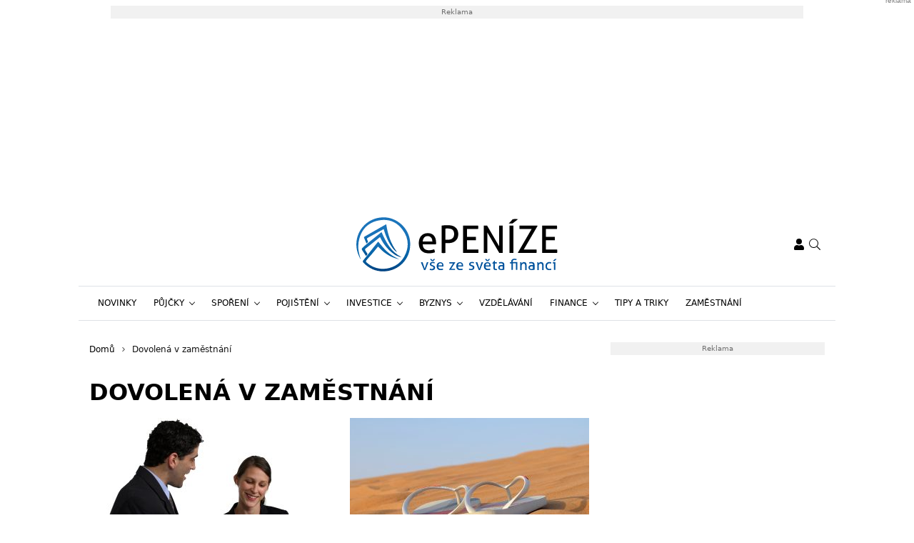

--- FILE ---
content_type: text/html; charset=UTF-8
request_url: https://www.epenize.eu/tag/dovolena-v-zamestnani/
body_size: 22476
content:
<!DOCTYPE html>
<html dir="ltr" lang="cs" prefix="og: https://ogp.me/ns#" style="--bs-primary: #2931df">
<head>

	<meta charset="UTF-8">
	<meta http-equiv="x-ua-compatible" content="ie=edge">
	<meta name="viewport" content="width=device-width, initial-scale=1, shrink-to-fit=no">

	<meta name="author" content="Surface - Digitální a komunikační agentura [www.surface.cz]">

	<script>
        window['gtag_enable_tcf_support'] = true;
        window.dataLayer = window.dataLayer || [];
        function gtag(){dataLayer.push(arguments);}

        gtag('consent', 'default', {
            'functionality_storage':   'granted',
            'personalization_storage': 'denied',
            'analytics_storage':       'denied',
            'ad_storage':              'denied',
            'ad_user_data':            'denied',
            'ad_personalization':      'denied'
        });
    </script>

    
	                <script data-minify="1" type="text/javascript" src="https://www.epenize.eu/wp-content/cache/min/1/delivery/autoblocking/41f3498992d71.js?ver=1769594702" data-cmp-ab="1"
                data-cmp-host="a.delivery.consentmanager.net"
                data-cmp-cdn="cdn.consentmanager.net"
                data-cmp-codesrc="10"></script>
        <title>Dovolená v zaměstnání | Epeníze</title>

		<!-- All in One SEO Pro 4.9.3 - aioseo.com -->
	<meta name="robots" content="noindex, max-image-preview:large, follow" />
	<meta name="keywords" content="dovolená,čerpání dovolené,nárok na dovolenou,určení dovolené,dovolená v práci,dovolená v zaměstnání" />
	<link rel="canonical" href="https://www.epenize.eu/tag/dovolena-v-zamestnani/" />
	<meta name="generator" content="All in One SEO Pro (AIOSEO) 4.9.3" />
		<meta property="og:locale" content="cs_CZ" />
		<meta property="og:site_name" content="Epeníze" />
		<meta property="og:type" content="article" />
		<meta property="og:title" content="Dovolená v zaměstnání | Epeníze" />
		<meta property="og:url" content="https://www.epenize.eu/tag/dovolena-v-zamestnani/" />
		<meta property="og:image" content="https://www.epenize.eu/wp-content/uploads/2020/07/epenize.jpg" />
		<meta property="og:image:secure_url" content="https://www.epenize.eu/wp-content/uploads/2020/07/epenize.jpg" />
		<meta property="og:image:width" content="1200" />
		<meta property="og:image:height" content="630" />
		<meta property="article:publisher" content="https://www.facebook.com/epenize" />
		<meta name="twitter:card" content="summary" />
		<meta name="twitter:title" content="Dovolená v zaměstnání | Epeníze" />
		<meta name="twitter:image" content="https://www.epenize.eu/wp-content/uploads/2020/07/epenize.jpg" />
		<script type="application/ld+json" class="aioseo-schema">
			{"@context":"https:\/\/schema.org","@graph":[{"@type":"BreadcrumbList","@id":"https:\/\/www.epenize.eu\/tag\/dovolena-v-zamestnani\/#breadcrumblist","itemListElement":[{"@type":"ListItem","@id":"https:\/\/www.epenize.eu#listItem","position":1,"name":"Home","item":"https:\/\/www.epenize.eu","nextItem":{"@type":"ListItem","@id":"https:\/\/www.epenize.eu\/tag\/dovolena-v-zamestnani\/#listItem","name":"Dovolen\u00e1 v zam\u011bstn\u00e1n\u00ed"}},{"@type":"ListItem","@id":"https:\/\/www.epenize.eu\/tag\/dovolena-v-zamestnani\/#listItem","position":2,"name":"Dovolen\u00e1 v zam\u011bstn\u00e1n\u00ed","previousItem":{"@type":"ListItem","@id":"https:\/\/www.epenize.eu#listItem","name":"Home"}}]},{"@type":"CollectionPage","@id":"https:\/\/www.epenize.eu\/tag\/dovolena-v-zamestnani\/#collectionpage","url":"https:\/\/www.epenize.eu\/tag\/dovolena-v-zamestnani\/","name":"Dovolen\u00e1 v zam\u011bstn\u00e1n\u00ed | Epen\u00edze","inLanguage":"cs-CZ","isPartOf":{"@id":"https:\/\/www.epenize.eu\/#website"},"breadcrumb":{"@id":"https:\/\/www.epenize.eu\/tag\/dovolena-v-zamestnani\/#breadcrumblist"}},{"@type":"Organization","@id":"https:\/\/www.epenize.eu\/#organization","name":"SUNWEBS s.r.o.","description":"Organization, that provides more online magazines.","url":"https:\/\/www.epenize.eu\/","telephone":"+420774250629","sameAs":["https:\/\/www.instagram.com\/e.penize\/"]},{"@type":"WebSite","@id":"https:\/\/www.epenize.eu\/#website","url":"https:\/\/www.epenize.eu\/","name":"Epen\u00edze","description":"V\u0161e ze sv\u011bta financ\u00ed","inLanguage":"cs-CZ","publisher":{"@id":"https:\/\/www.epenize.eu\/#organization"}}]}
		</script>
		<!-- All in One SEO Pro -->

<link rel="alternate" type="application/rss+xml" title="Epeníze &raquo; RSS zdroj" href="https://www.epenize.eu/feed/" />
<link rel="alternate" type="application/rss+xml" title="Epeníze &raquo; RSS komentářů" href="https://www.epenize.eu/comments/feed/" />
<link rel="alternate" type="application/rss+xml" title="Epeníze &raquo; RSS pro štítek Dovolená v zaměstnání" href="https://www.epenize.eu/tag/dovolena-v-zamestnani/feed/" />
<!-- www.epenize.eu is managing ads with Advanced Ads 2.0.16 – https://wpadvancedads.com/ --><!--noptimize--><script id="epeni-ready">
			window.advanced_ads_ready=function(e,a){a=a||"complete";var d=function(e){return"interactive"===a?"loading"!==e:"complete"===e};d(document.readyState)?e():document.addEventListener("readystatechange",(function(a){d(a.target.readyState)&&e()}),{once:"interactive"===a})},window.advanced_ads_ready_queue=window.advanced_ads_ready_queue||[];		</script>
		<!--/noptimize--><style id='wp-img-auto-sizes-contain-inline-css' type='text/css'>
img:is([sizes=auto i],[sizes^="auto," i]){contain-intrinsic-size:3000px 1500px}
/*# sourceURL=wp-img-auto-sizes-contain-inline-css */
</style>
<style id='classic-theme-styles-inline-css' type='text/css'>
/*! This file is auto-generated */
.wp-block-button__link{color:#fff;background-color:#32373c;border-radius:9999px;box-shadow:none;text-decoration:none;padding:calc(.667em + 2px) calc(1.333em + 2px);font-size:1.125em}.wp-block-file__button{background:#32373c;color:#fff;text-decoration:none}
/*# sourceURL=/wp-includes/css/classic-themes.min.css */
</style>
<link data-minify="1" rel='stylesheet' id='titan-adminbar-styles-css' href='https://www.epenize.eu/wp-content/cache/min/1/wp-content/plugins/anti-spam/assets/css/admin-bar.css?ver=1769594701' type='text/css' media='all' />
<link data-minify="1" rel='stylesheet' id='iframemanager-css' href='https://www.epenize.eu/wp-content/cache/min/1/wp-content/plugins/iframemanager/assets/css/iframemanager.css?ver=1769594701' type='text/css' media='all' />
<link data-minify="1" rel='stylesheet' id='seznam-wp-tools-style-css' href='https://www.epenize.eu/wp-content/cache/min/1/wp-content/plugins/seznam-wp-tools/assets/css/public.css?ver=1769594701' type='text/css' media='all' />
<link data-minify="1" rel='stylesheet' id='seznam-login-6106ad05fc34cea8572f1faf2293670f-css' href='https://www.epenize.eu/wp-content/cache/min/1/wp-content/plugins/wpify-seznam-login/build/seznam-login.css?ver=1769594701' type='text/css' media='all' />
<link data-minify="1" rel='stylesheet' id='theme-common-css' href='https://www.epenize.eu/wp-content/cache/min/1/wp-content/themes/rs-magazine/dist/css/common.css?ver=1769594701' type='text/css' media='all' />
<link data-minify="1" rel='stylesheet' id='theme-ads-css' href='https://www.epenize.eu/wp-content/cache/min/1/wp-content/themes/rs-magazine/dist/css/ads.css?ver=1769594701' type='text/css' media='all' />
<script type="text/javascript" src="https://www.epenize.eu/wp-includes/js/jquery/jquery.min.js?ver=3.7.1" id="jquery-core-js"></script>
<script type="text/javascript" src="https://www.epenize.eu/wp-includes/js/jquery/jquery-migrate.min.js?ver=3.4.1" id="jquery-migrate-js"></script>
<script type="text/javascript" id="seo-automated-link-building-js-extra">
/* <![CDATA[ */
var seoAutomatedLinkBuilding = {"ajaxUrl":"https://www.epenize.eu/wp-admin/admin-ajax.php"};
//# sourceURL=seo-automated-link-building-js-extra
/* ]]> */
</script>
<script data-minify="1" type="text/javascript" src="https://www.epenize.eu/wp-content/cache/min/1/wp-content/plugins/seo-automated-link-building/js/seo-automated-link-building.js?ver=1769594702" id="seo-automated-link-building-js"></script>
<script data-minify="1" type="text/javascript" src="https://www.epenize.eu/wp-content/cache/min/1/wp-content/plugins/tcf-consent-mode/tcf-consent-mode.js?ver=1769594702" id="tcf-consent-mode-js"></script>
<script type="text/javascript" id="advanced-ads-advanced-js-js-extra">
/* <![CDATA[ */
var advads_options = {"blog_id":"1","privacy":{"enabled":false,"state":"not_needed"}};
//# sourceURL=advanced-ads-advanced-js-js-extra
/* ]]> */
</script>
<script type="text/javascript" src="https://www.epenize.eu/wp-content/plugins/advanced-ads/public/assets/js/advanced.min.js?ver=2.0.16" id="advanced-ads-advanced-js-js"></script>
<script type="text/javascript" id="advanced_ads_pro/visitor_conditions-js-extra">
/* <![CDATA[ */
var advanced_ads_pro_visitor_conditions = {"referrer_cookie_name":"advanced_ads_pro_visitor_referrer","referrer_exdays":"365","page_impr_cookie_name":"advanced_ads_page_impressions","page_impr_exdays":"3650"};
//# sourceURL=advanced_ads_pro%2Fvisitor_conditions-js-extra
/* ]]> */
</script>
<script type="text/javascript" src="https://www.epenize.eu/wp-content/plugins/advanced-ads-pro/modules/advanced-visitor-conditions/inc/conditions.min.js?ver=3.0.8" id="advanced_ads_pro/visitor_conditions-js"></script>
<link rel="https://api.w.org/" href="https://www.epenize.eu/wp-json/" /><link rel="alternate" title="JSON" type="application/json" href="https://www.epenize.eu/wp-json/wp/v2/tags/4998" /><link rel="EditURI" type="application/rsd+xml" title="RSD" href="https://www.epenize.eu/xmlrpc.php?rsd" />
<!-- seznam-wp-tools {"version":"9.99"} -->
		<script>
			var themeConfig = {"perfomaxWebId":"w638_s6368","perfomaxWebIdEconomia":"w638_s11099","protagWebId":"epenize.eu","seznamWebId":"49","seznamCmpId":38460};
		</script>
<!-- Google Tag Manager -->
<script>(function(w,d,s,l,i){w[l]=w[l]||[];w[l].push({'gtm.start':
new Date().getTime(),event:'gtm.js'});var f=d.getElementsByTagName(s)[0],
j=d.createElement(s),dl=l!='dataLayer'?'&l='+l:'';j.async=true;j.src=
'https://www.googletagmanager.com/gtm.js?id='+i+dl;f.parentNode.insertBefore(j,f);
})(window,document,'script','dataLayer','GTM-KLGVCBK');</script>
<!-- End Google Tag Manager -->
<meta name="pressbay-verify" content="kaLXGaQV9uDay2Q7ih8g">
<meta name="fo-verify" content="47573b98-9f4c-48a8-9066-0c6ec050737c" />		<script type="text/javascript">
			var advadsCfpQueue = [];
			var advadsCfpAd = function( adID ) {
				if ( 'undefined' === typeof advadsProCfp ) {
					advadsCfpQueue.push( adID )
				} else {
					advadsProCfp.addElement( adID )
				}
			}
		</script>
		<link rel="icon" href="https://www.epenize.eu/wp-content/uploads/2021/12/cropped-cropped-favicon-32x32.png" sizes="32x32" />
<link rel="icon" href="https://www.epenize.eu/wp-content/uploads/2021/12/cropped-cropped-favicon-192x192.png" sizes="192x192" />
<link rel="apple-touch-icon" href="https://www.epenize.eu/wp-content/uploads/2021/12/cropped-cropped-favicon-180x180.png" />
<meta name="msapplication-TileImage" content="https://www.epenize.eu/wp-content/uploads/2021/12/cropped-cropped-favicon-270x270.png" />
<noscript><style id="rocket-lazyload-nojs-css">.rll-youtube-player, [data-lazy-src]{display:none !important;}</style></noscript>

	
<style id='global-styles-inline-css' type='text/css'>
:root{--wp--preset--aspect-ratio--square: 1;--wp--preset--aspect-ratio--4-3: 4/3;--wp--preset--aspect-ratio--3-4: 3/4;--wp--preset--aspect-ratio--3-2: 3/2;--wp--preset--aspect-ratio--2-3: 2/3;--wp--preset--aspect-ratio--16-9: 16/9;--wp--preset--aspect-ratio--9-16: 9/16;--wp--preset--color--black: #000000;--wp--preset--color--cyan-bluish-gray: #abb8c3;--wp--preset--color--white: #ffffff;--wp--preset--color--pale-pink: #f78da7;--wp--preset--color--vivid-red: #cf2e2e;--wp--preset--color--luminous-vivid-orange: #ff6900;--wp--preset--color--luminous-vivid-amber: #fcb900;--wp--preset--color--light-green-cyan: #7bdcb5;--wp--preset--color--vivid-green-cyan: #00d084;--wp--preset--color--pale-cyan-blue: #8ed1fc;--wp--preset--color--vivid-cyan-blue: #0693e3;--wp--preset--color--vivid-purple: #9b51e0;--wp--preset--gradient--vivid-cyan-blue-to-vivid-purple: linear-gradient(135deg,rgb(6,147,227) 0%,rgb(155,81,224) 100%);--wp--preset--gradient--light-green-cyan-to-vivid-green-cyan: linear-gradient(135deg,rgb(122,220,180) 0%,rgb(0,208,130) 100%);--wp--preset--gradient--luminous-vivid-amber-to-luminous-vivid-orange: linear-gradient(135deg,rgb(252,185,0) 0%,rgb(255,105,0) 100%);--wp--preset--gradient--luminous-vivid-orange-to-vivid-red: linear-gradient(135deg,rgb(255,105,0) 0%,rgb(207,46,46) 100%);--wp--preset--gradient--very-light-gray-to-cyan-bluish-gray: linear-gradient(135deg,rgb(238,238,238) 0%,rgb(169,184,195) 100%);--wp--preset--gradient--cool-to-warm-spectrum: linear-gradient(135deg,rgb(74,234,220) 0%,rgb(151,120,209) 20%,rgb(207,42,186) 40%,rgb(238,44,130) 60%,rgb(251,105,98) 80%,rgb(254,248,76) 100%);--wp--preset--gradient--blush-light-purple: linear-gradient(135deg,rgb(255,206,236) 0%,rgb(152,150,240) 100%);--wp--preset--gradient--blush-bordeaux: linear-gradient(135deg,rgb(254,205,165) 0%,rgb(254,45,45) 50%,rgb(107,0,62) 100%);--wp--preset--gradient--luminous-dusk: linear-gradient(135deg,rgb(255,203,112) 0%,rgb(199,81,192) 50%,rgb(65,88,208) 100%);--wp--preset--gradient--pale-ocean: linear-gradient(135deg,rgb(255,245,203) 0%,rgb(182,227,212) 50%,rgb(51,167,181) 100%);--wp--preset--gradient--electric-grass: linear-gradient(135deg,rgb(202,248,128) 0%,rgb(113,206,126) 100%);--wp--preset--gradient--midnight: linear-gradient(135deg,rgb(2,3,129) 0%,rgb(40,116,252) 100%);--wp--preset--font-size--small: 13px;--wp--preset--font-size--medium: 20px;--wp--preset--font-size--large: 36px;--wp--preset--font-size--x-large: 42px;--wp--preset--spacing--20: 0.44rem;--wp--preset--spacing--30: 0.67rem;--wp--preset--spacing--40: 1rem;--wp--preset--spacing--50: 1.5rem;--wp--preset--spacing--60: 2.25rem;--wp--preset--spacing--70: 3.38rem;--wp--preset--spacing--80: 5.06rem;--wp--preset--shadow--natural: 6px 6px 9px rgba(0, 0, 0, 0.2);--wp--preset--shadow--deep: 12px 12px 50px rgba(0, 0, 0, 0.4);--wp--preset--shadow--sharp: 6px 6px 0px rgba(0, 0, 0, 0.2);--wp--preset--shadow--outlined: 6px 6px 0px -3px rgb(255, 255, 255), 6px 6px rgb(0, 0, 0);--wp--preset--shadow--crisp: 6px 6px 0px rgb(0, 0, 0);}:where(.is-layout-flex){gap: 0.5em;}:where(.is-layout-grid){gap: 0.5em;}body .is-layout-flex{display: flex;}.is-layout-flex{flex-wrap: wrap;align-items: center;}.is-layout-flex > :is(*, div){margin: 0;}body .is-layout-grid{display: grid;}.is-layout-grid > :is(*, div){margin: 0;}:where(.wp-block-columns.is-layout-flex){gap: 2em;}:where(.wp-block-columns.is-layout-grid){gap: 2em;}:where(.wp-block-post-template.is-layout-flex){gap: 1.25em;}:where(.wp-block-post-template.is-layout-grid){gap: 1.25em;}.has-black-color{color: var(--wp--preset--color--black) !important;}.has-cyan-bluish-gray-color{color: var(--wp--preset--color--cyan-bluish-gray) !important;}.has-white-color{color: var(--wp--preset--color--white) !important;}.has-pale-pink-color{color: var(--wp--preset--color--pale-pink) !important;}.has-vivid-red-color{color: var(--wp--preset--color--vivid-red) !important;}.has-luminous-vivid-orange-color{color: var(--wp--preset--color--luminous-vivid-orange) !important;}.has-luminous-vivid-amber-color{color: var(--wp--preset--color--luminous-vivid-amber) !important;}.has-light-green-cyan-color{color: var(--wp--preset--color--light-green-cyan) !important;}.has-vivid-green-cyan-color{color: var(--wp--preset--color--vivid-green-cyan) !important;}.has-pale-cyan-blue-color{color: var(--wp--preset--color--pale-cyan-blue) !important;}.has-vivid-cyan-blue-color{color: var(--wp--preset--color--vivid-cyan-blue) !important;}.has-vivid-purple-color{color: var(--wp--preset--color--vivid-purple) !important;}.has-black-background-color{background-color: var(--wp--preset--color--black) !important;}.has-cyan-bluish-gray-background-color{background-color: var(--wp--preset--color--cyan-bluish-gray) !important;}.has-white-background-color{background-color: var(--wp--preset--color--white) !important;}.has-pale-pink-background-color{background-color: var(--wp--preset--color--pale-pink) !important;}.has-vivid-red-background-color{background-color: var(--wp--preset--color--vivid-red) !important;}.has-luminous-vivid-orange-background-color{background-color: var(--wp--preset--color--luminous-vivid-orange) !important;}.has-luminous-vivid-amber-background-color{background-color: var(--wp--preset--color--luminous-vivid-amber) !important;}.has-light-green-cyan-background-color{background-color: var(--wp--preset--color--light-green-cyan) !important;}.has-vivid-green-cyan-background-color{background-color: var(--wp--preset--color--vivid-green-cyan) !important;}.has-pale-cyan-blue-background-color{background-color: var(--wp--preset--color--pale-cyan-blue) !important;}.has-vivid-cyan-blue-background-color{background-color: var(--wp--preset--color--vivid-cyan-blue) !important;}.has-vivid-purple-background-color{background-color: var(--wp--preset--color--vivid-purple) !important;}.has-black-border-color{border-color: var(--wp--preset--color--black) !important;}.has-cyan-bluish-gray-border-color{border-color: var(--wp--preset--color--cyan-bluish-gray) !important;}.has-white-border-color{border-color: var(--wp--preset--color--white) !important;}.has-pale-pink-border-color{border-color: var(--wp--preset--color--pale-pink) !important;}.has-vivid-red-border-color{border-color: var(--wp--preset--color--vivid-red) !important;}.has-luminous-vivid-orange-border-color{border-color: var(--wp--preset--color--luminous-vivid-orange) !important;}.has-luminous-vivid-amber-border-color{border-color: var(--wp--preset--color--luminous-vivid-amber) !important;}.has-light-green-cyan-border-color{border-color: var(--wp--preset--color--light-green-cyan) !important;}.has-vivid-green-cyan-border-color{border-color: var(--wp--preset--color--vivid-green-cyan) !important;}.has-pale-cyan-blue-border-color{border-color: var(--wp--preset--color--pale-cyan-blue) !important;}.has-vivid-cyan-blue-border-color{border-color: var(--wp--preset--color--vivid-cyan-blue) !important;}.has-vivid-purple-border-color{border-color: var(--wp--preset--color--vivid-purple) !important;}.has-vivid-cyan-blue-to-vivid-purple-gradient-background{background: var(--wp--preset--gradient--vivid-cyan-blue-to-vivid-purple) !important;}.has-light-green-cyan-to-vivid-green-cyan-gradient-background{background: var(--wp--preset--gradient--light-green-cyan-to-vivid-green-cyan) !important;}.has-luminous-vivid-amber-to-luminous-vivid-orange-gradient-background{background: var(--wp--preset--gradient--luminous-vivid-amber-to-luminous-vivid-orange) !important;}.has-luminous-vivid-orange-to-vivid-red-gradient-background{background: var(--wp--preset--gradient--luminous-vivid-orange-to-vivid-red) !important;}.has-very-light-gray-to-cyan-bluish-gray-gradient-background{background: var(--wp--preset--gradient--very-light-gray-to-cyan-bluish-gray) !important;}.has-cool-to-warm-spectrum-gradient-background{background: var(--wp--preset--gradient--cool-to-warm-spectrum) !important;}.has-blush-light-purple-gradient-background{background: var(--wp--preset--gradient--blush-light-purple) !important;}.has-blush-bordeaux-gradient-background{background: var(--wp--preset--gradient--blush-bordeaux) !important;}.has-luminous-dusk-gradient-background{background: var(--wp--preset--gradient--luminous-dusk) !important;}.has-pale-ocean-gradient-background{background: var(--wp--preset--gradient--pale-ocean) !important;}.has-electric-grass-gradient-background{background: var(--wp--preset--gradient--electric-grass) !important;}.has-midnight-gradient-background{background: var(--wp--preset--gradient--midnight) !important;}.has-small-font-size{font-size: var(--wp--preset--font-size--small) !important;}.has-medium-font-size{font-size: var(--wp--preset--font-size--medium) !important;}.has-large-font-size{font-size: var(--wp--preset--font-size--large) !important;}.has-x-large-font-size{font-size: var(--wp--preset--font-size--x-large) !important;}
/*# sourceURL=global-styles-inline-css */
</style>
<meta name="generator" content="WP Rocket 3.20.3" data-wpr-features="wpr_minify_js wpr_lazyload_images wpr_lazyload_iframes wpr_minify_css wpr_desktop" /></head>

<body class="archive tag tag-dovolena-v-zamestnani tag-4998 wp-theme-rs-magazine" itemscope="itemscope" itemtype="http://schema.org/WebPage">

            <div data-rocket-location-hash="886c8e127ef77e12d0155252462d3d51" class="leaderboard-wrapper">
            <div data-rocket-location-hash="6bb282bc3e2683abed832ce91224f21a" class="leaderboard-banner">
                <div data-rocket-location-hash="613cc8911bd48aa011b04d5184312c78" class="leaderboard-banner__inner">
                    <div  class="epeni-9cd6d57a7a508b8693716316ffd80c3e epeni-desktop-header-banner-leaderboard" id="epeni-9cd6d57a7a508b8693716316ffd80c3e"></div>
                </div>
            </div>
        </div>
    
	<div class="page-wrap">

		<!-- Google Tag Manager (noscript) -->
<noscript><iframe src="https://www.googletagmanager.com/ns.html?id=GTM-KLGVCBK"
height="0" width="0" style="display:none;visibility:hidden"></iframe></noscript>
<!-- End Google Tag Manager (noscript) --><header class="header">

    
    <div class="header__logo">
        <div class="container">
                            <div class="logo-box">
                    <a href="https://www.epenize.eu" aria-label="ePENÍZE - vše ze světa financí">
                        <img src="data:image/svg+xml,%3Csvg%20xmlns='http://www.w3.org/2000/svg'%20viewBox='0%200%200%200'%3E%3C/svg%3E" alt="ePENÍZE - vše ze světa financí" data-lazy-src="https://www.epenize.eu/wp-content/uploads/2019/04/epenize_logo.svg"/><noscript><img src="https://www.epenize.eu/wp-content/uploads/2019/04/epenize_logo.svg" alt="ePENÍZE - vše ze světa financí" loading="lazy"/></noscript>
                    </a>
                </div>
            
            <div class="header__mobile-links">
                                    <div class="logged-user">
                                                    <a href="/prihlaseni/" rel="nofollow" class="icon" title="Přihlášení">
                                <span class="icon-box">
                                    <svg class="svg svg--user" role="presentation"><use xlink:href="https://www.epenize.eu/wp-content/themes/rs-magazine/dist/img/sprite.svg#icon-user" /></svg>
                                </span>
                            </a>
                                            </div>
                                <button type="button" class="icon search-btn" aria-label="Vyhledávání">
                    <span class="icon-box">
                        <svg class="svg svg--search" role="presentation"><use xlink:href="https://www.epenize.eu/wp-content/themes/rs-magazine/dist/img/sprite.svg#icon-search" /></svg>
                    </span>
                </button>
                <button type="button" class="m-navbar-opener" aria-label="Menu">
                    <span class="icon-box">
                        <svg class="svg svg--menu" role="presentation"><use xlink:href="https://www.epenize.eu/wp-content/themes/rs-magazine/dist/img/sprite.svg#icon-menu" /></svg>
                    </span>
                </button>
            </div>
        </div>
    </div>

	<div class="search-modal" onmouseup="document.querySelectorAll('.search-input')[0].select();">
		<button type="button" class="btn-exit btn-search-exit">
			<span class="icon-box">
				<svg class="svg svg--times" role="presentation"><use xlink:href="https://www.epenize.eu/wp-content/themes/rs-magazine/dist/img/sprite.svg#icon-times" /></svg>
			</span>
		</button>
		<form action="https://www.epenize.eu">
			<input type="search" name="s" placeholder="Vyhledat..." class="search-input" id="desktop-nav-search" autofocus>
		</form>
	</div>

	<div class="mobile-navbar">
		<div class="mobile-navbar_cotnainer">
			<div class="mobile-navbar_box h-100">

				<div class="mobile-navbar_header border-bottom">
					<div class="m-nav_header">

													<a class="m-logo-box" href="https://www.epenize.eu">
								<img src="data:image/svg+xml,%3Csvg%20xmlns='http://www.w3.org/2000/svg'%20viewBox='0%200%200%200'%3E%3C/svg%3E" alt="ePENÍZE - vše ze světa financí" data-lazy-src="https://www.epenize.eu/wp-content/uploads/2019/04/epenize_logo.svg"/><noscript><img src="https://www.epenize.eu/wp-content/uploads/2019/04/epenize_logo.svg" alt="ePENÍZE - vše ze světa financí"/></noscript>
							</a>
						
						<button type="button" class="corss-btn close-navbar">
							<span class="icon-box">
								<svg class="svg svg--times" role="presentation"><use xlink:href="https://www.epenize.eu/wp-content/themes/rs-magazine/dist/img/sprite.svg#icon-times" /></svg>
							</span>
						</button>

					</div>
				</div>

				<div class="mobile-navbar_body">
					<ul class="m-nav">
													<li class="m-nav-item ">
								<span class="m-drop-dow-button-box">
									<a href="https://www.epenize.eu/category/novinky/"
									   target="_self"
									   class="m-nav-link  "
									>
										Novinky
									</a>
																	</span>
																							<li class="m-nav-item ">
								<span class="m-drop-dow-button-box">
									<a href="https://www.epenize.eu/category/pujcky/"
									   target="_self"
									   class="m-nav-link w-m-drop-down "
									>
										Půjčky
									</a>
																			<button type="button" class="w-m-drop-down__toggler">
											<span class="icon-box">
												<svg class="svg svg--angle-down" role="presentation"><use xlink:href="https://www.epenize.eu/wp-content/themes/rs-magazine/dist/img/sprite.svg#icon-angle-down" /></svg>
											</span>
										</button>
																	</span>
																	<ul class="m-drop-down mddm">
																					<li class="m-drop-down-item ">
												<span class="m-drop-dow-button-box">
													<a href="https://www.epenize.eu/category/pujcky/"
													   target="_self"
													   class="m-drop-down-link  "
													>
														Bankovní půjčky
													</a>
																									</span>
																																		<li class="m-drop-down-item ">
												<span class="m-drop-dow-button-box">
													<a href="https://www.epenize.eu/category/pujcky/"
													   target="_self"
													   class="m-drop-down-link  "
													>
														Nebankovní půjčky
													</a>
																									</span>
																																		<li class="m-drop-down-item ">
												<span class="m-drop-dow-button-box">
													<a href="https://www.epenize.eu/category/pujcky/"
													   target="_self"
													   class="m-drop-down-link  "
													>
														Konsolidace půjček
													</a>
																									</span>
																																		<li class="m-drop-down-item ">
												<span class="m-drop-dow-button-box">
													<a href="https://www.epenize.eu/category/pujcky/"
													   target="_self"
													   class="m-drop-down-link  "
													>
														Hypotéky
													</a>
																									</span>
																																	</ul>
																								<li class="m-nav-item ">
								<span class="m-drop-dow-button-box">
									<a href="https://www.epenize.eu/category/sporeni/"
									   target="_self"
									   class="m-nav-link w-m-drop-down "
									>
										Spoření
									</a>
																			<button type="button" class="w-m-drop-down__toggler">
											<span class="icon-box">
												<svg class="svg svg--angle-down" role="presentation"><use xlink:href="https://www.epenize.eu/wp-content/themes/rs-magazine/dist/img/sprite.svg#icon-angle-down" /></svg>
											</span>
										</button>
																	</span>
																	<ul class="m-drop-down mddm">
																					<li class="m-drop-down-item ">
												<span class="m-drop-dow-button-box">
													<a href="https://www.epenize.eu/category/sporeni/"
													   target="_self"
													   class="m-drop-down-link  "
													>
														Stavební spoření
													</a>
																									</span>
																																		<li class="m-drop-down-item ">
												<span class="m-drop-dow-button-box">
													<a href="https://www.epenize.eu/category/sporeni/"
													   target="_self"
													   class="m-drop-down-link  "
													>
														Spořici účty
													</a>
																									</span>
																																		<li class="m-drop-down-item ">
												<span class="m-drop-dow-button-box">
													<a href="https://www.epenize.eu/category/sporeni/"
													   target="_self"
													   class="m-drop-down-link  "
													>
														Penzijní spoření
													</a>
																									</span>
																																		<li class="m-drop-down-item ">
												<span class="m-drop-dow-button-box">
													<a href="https://www.epenize.eu/category/sporeni/"
													   target="_self"
													   class="m-drop-down-link  "
													>
														Spoření pro děti
													</a>
																									</span>
																																	</ul>
																								<li class="m-nav-item ">
								<span class="m-drop-dow-button-box">
									<a href="https://www.epenize.eu/category/pojisteni/"
									   target="_self"
									   class="m-nav-link w-m-drop-down "
									>
										Pojištění
									</a>
																			<button type="button" class="w-m-drop-down__toggler">
											<span class="icon-box">
												<svg class="svg svg--angle-down" role="presentation"><use xlink:href="https://www.epenize.eu/wp-content/themes/rs-magazine/dist/img/sprite.svg#icon-angle-down" /></svg>
											</span>
										</button>
																	</span>
																	<ul class="m-drop-down mddm">
																					<li class="m-drop-down-item ">
												<span class="m-drop-dow-button-box">
													<a href="https://www.epenize.eu/category/pojisteni/"
													   target="_self"
													   class="m-drop-down-link  "
													>
														Povinné ručení
													</a>
																									</span>
																																		<li class="m-drop-down-item ">
												<span class="m-drop-dow-button-box">
													<a href="https://www.epenize.eu/category/pojisteni/"
													   target="_self"
													   class="m-drop-down-link  "
													>
														Pojištění zvířat
													</a>
																									</span>
																																		<li class="m-drop-down-item ">
												<span class="m-drop-dow-button-box">
													<a href="https://www.epenize.eu/category/pojisteni/"
													   target="_self"
													   class="m-drop-down-link  "
													>
														Zdravotní pojištění
													</a>
																									</span>
																																		<li class="m-drop-down-item ">
												<span class="m-drop-dow-button-box">
													<a href="https://www.epenize.eu/category/pojisteni/"
													   target="_self"
													   class="m-drop-down-link  "
													>
														Havarijní pojištění
													</a>
																									</span>
																																		<li class="m-drop-down-item ">
												<span class="m-drop-dow-button-box">
													<a href="https://www.epenize.eu/category/pojisteni/"
													   target="_self"
													   class="m-drop-down-link  "
													>
														Penzijní pojištění
													</a>
																									</span>
																																		<li class="m-drop-down-item ">
												<span class="m-drop-dow-button-box">
													<a href="https://www.epenize.eu/category/pojisteni/"
													   target="_self"
													   class="m-drop-down-link  "
													>
														Cestovní pojištění
													</a>
																									</span>
																																		<li class="m-drop-down-item ">
												<span class="m-drop-dow-button-box">
													<a href="https://www.epenize.eu/category/pojisteni/"
													   target="_self"
													   class="m-drop-down-link  "
													>
														Životní pojištění
													</a>
																									</span>
																																	</ul>
																								<li class="m-nav-item ">
								<span class="m-drop-dow-button-box">
									<a href="https://www.epenize.eu/category/investice/"
									   target="_self"
									   class="m-nav-link w-m-drop-down "
									>
										Investice
									</a>
																			<button type="button" class="w-m-drop-down__toggler">
											<span class="icon-box">
												<svg class="svg svg--angle-down" role="presentation"><use xlink:href="https://www.epenize.eu/wp-content/themes/rs-magazine/dist/img/sprite.svg#icon-angle-down" /></svg>
											</span>
										</button>
																	</span>
																	<ul class="m-drop-down mddm">
																					<li class="m-drop-down-item ">
												<span class="m-drop-dow-button-box">
													<a href="https://www.epenize.eu/category/investice/"
													   target="_self"
													   class="m-drop-down-link  "
													>
														Forex
													</a>
																									</span>
																																		<li class="m-drop-down-item ">
												<span class="m-drop-dow-button-box">
													<a href="https://www.epenize.eu/category/investice/"
													   target="_self"
													   class="m-drop-down-link  "
													>
														Binární opce
													</a>
																									</span>
																																		<li class="m-drop-down-item ">
												<span class="m-drop-dow-button-box">
													<a href="https://www.epenize.eu/category/investice/"
													   target="_self"
													   class="m-drop-down-link  "
													>
														Investice do drahých kovů
													</a>
																									</span>
																																		<li class="m-drop-down-item ">
												<span class="m-drop-dow-button-box">
													<a href="https://www.epenize.eu/category/investice/"
													   target="_self"
													   class="m-drop-down-link  "
													>
														Akcie
													</a>
																									</span>
																																		<li class="m-drop-down-item ">
												<span class="m-drop-dow-button-box">
													<a href="https://www.epenize.eu/category/investice/"
													   target="_self"
													   class="m-drop-down-link  "
													>
														Nemovitosti
													</a>
																									</span>
																																	</ul>
																								<li class="m-nav-item ">
								<span class="m-drop-dow-button-box">
									<a href="https://www.epenize.eu/category/byznys/"
									   target="_self"
									   class="m-nav-link w-m-drop-down "
									>
										Byznys
									</a>
																			<button type="button" class="w-m-drop-down__toggler">
											<span class="icon-box">
												<svg class="svg svg--angle-down" role="presentation"><use xlink:href="https://www.epenize.eu/wp-content/themes/rs-magazine/dist/img/sprite.svg#icon-angle-down" /></svg>
											</span>
										</button>
																	</span>
																	<ul class="m-drop-down mddm">
																					<li class="m-drop-down-item ">
												<span class="m-drop-dow-button-box">
													<a href="https://www.epenize.eu/category/byznys/"
													   target="_self"
													   class="m-drop-down-link w-m-drop-down "
													>
														Marketing
													</a>
																											<button type="button" class="w-m-drop-down__toggler">
															<span class="icon-box">
																<svg class="svg svg--angle-down" role="presentation"><use xlink:href="https://www.epenize.eu/wp-content/themes/rs-magazine/dist/img/sprite.svg#icon-angle-down" /></svg>
															</span>
														</button>
																									</span>
																									<ul class="m-drop-down_next-level mddm">
																													<li class="m-drop-down-item ">
																<a href="https://www.epenize.eu/category/byznys/"
																   target="_self"
																   class="m-drop-down-link "
																>
																	SEO
																</a>
															</li>
																											</ul>
																																	</ul>
																								<li class="m-nav-item ">
								<span class="m-drop-dow-button-box">
									<a href="https://www.epenize.eu/category/vzdelavani/"
									   target="_self"
									   class="m-nav-link  "
									>
										Vzdělávání
									</a>
																	</span>
																							<li class="m-nav-item ">
								<span class="m-drop-dow-button-box">
									<a href="https://www.epenize.eu/category/finance/"
									   target="_self"
									   class="m-nav-link w-m-drop-down "
									>
										Finance
									</a>
																			<button type="button" class="w-m-drop-down__toggler">
											<span class="icon-box">
												<svg class="svg svg--angle-down" role="presentation"><use xlink:href="https://www.epenize.eu/wp-content/themes/rs-magazine/dist/img/sprite.svg#icon-angle-down" /></svg>
											</span>
										</button>
																	</span>
																	<ul class="m-drop-down mddm">
																					<li class="m-drop-down-item ">
												<span class="m-drop-dow-button-box">
													<a href="https://www.epenize.eu/category/finance/"
													   target="_self"
													   class="m-drop-down-link w-m-drop-down "
													>
														Nákupy
													</a>
																											<button type="button" class="w-m-drop-down__toggler">
															<span class="icon-box">
																<svg class="svg svg--angle-down" role="presentation"><use xlink:href="https://www.epenize.eu/wp-content/themes/rs-magazine/dist/img/sprite.svg#icon-angle-down" /></svg>
															</span>
														</button>
																									</span>
																									<ul class="m-drop-down_next-level mddm">
																													<li class="m-drop-down-item ">
																<a href="https://www.epenize.eu/category/finance/"
																   target="_self"
																   class="m-drop-down-link "
																>
																	Slevy
																</a>
															</li>
																											</ul>
																																		<li class="m-drop-down-item ">
												<span class="m-drop-dow-button-box">
													<a href="https://www.epenize.eu/category/finance/"
													   target="_self"
													   class="m-drop-down-link w-m-drop-down "
													>
														Bankovnictví
													</a>
																											<button type="button" class="w-m-drop-down__toggler">
															<span class="icon-box">
																<svg class="svg svg--angle-down" role="presentation"><use xlink:href="https://www.epenize.eu/wp-content/themes/rs-magazine/dist/img/sprite.svg#icon-angle-down" /></svg>
															</span>
														</button>
																									</span>
																									<ul class="m-drop-down_next-level mddm">
																													<li class="m-drop-down-item ">
																<a href="https://www.epenize.eu/category/finance/"
																   target="_self"
																   class="m-drop-down-link "
																>
																	Osobní konta
																</a>
															</li>
																													<li class="m-drop-down-item ">
																<a href="https://www.epenize.eu/category/finance/"
																   target="_self"
																   class="m-drop-down-link "
																>
																	Internetové bankovnictví
																</a>
															</li>
																											</ul>
																																		<li class="m-drop-down-item ">
												<span class="m-drop-dow-button-box">
													<a href="https://www.epenize.eu/category/finance/"
													   target="_self"
													   class="m-drop-down-link  "
													>
														Exekuce
													</a>
																									</span>
																																		<li class="m-drop-down-item ">
												<span class="m-drop-dow-button-box">
													<a href="https://www.epenize.eu/category/finance/"
													   target="_self"
													   class="m-drop-down-link  "
													>
														Daně
													</a>
																									</span>
																																		<li class="m-drop-down-item ">
												<span class="m-drop-dow-button-box">
													<a href="https://www.epenize.eu/category/finance/"
													   target="_self"
													   class="m-drop-down-link  "
													>
														Dotace
													</a>
																									</span>
																																		<li class="m-drop-down-item ">
												<span class="m-drop-dow-button-box">
													<a href="https://www.epenize.eu/category/finance/"
													   target="_self"
													   class="m-drop-down-link  "
													>
														Finanční gramotnost
													</a>
																									</span>
																																		<li class="m-drop-down-item ">
												<span class="m-drop-dow-button-box">
													<a href="https://www.epenize.eu/category/finance/"
													   target="_self"
													   class="m-drop-down-link  "
													>
														Účetnictví
													</a>
																									</span>
																																		<li class="m-drop-down-item ">
												<span class="m-drop-dow-button-box">
													<a href="https://www.epenize.eu/category/finance/"
													   target="_self"
													   class="m-drop-down-link  "
													>
														Úspory
													</a>
																									</span>
																																	</ul>
																								<li class="m-nav-item ">
								<span class="m-drop-dow-button-box">
									<a href="https://www.epenize.eu/category/tipy-a-triky/"
									   target="_self"
									   class="m-nav-link  "
									>
										Tipy a triky
									</a>
																	</span>
																							<li class="m-nav-item ">
								<span class="m-drop-dow-button-box">
									<a href="https://www.epenize.eu/category/zamestnani/"
									   target="_self"
									   class="m-nav-link  "
									>
										Zaměstnání
									</a>
																	</span>
																							</li>
						</ul>
					</div>

				</div>
			</div>
		</div>
	</header>

	<nav class="main-navbar navbar navbar-expand-lg w-100 justify-content-center border-top border-bottom">
		<div class="container">
			<ul class="nav nav-pills">
									<li class="nav-item ">
						<a href="https://www.epenize.eu/category/novinky/" target="_self" class="nav-link  ">Novinky</a>
											</li>
									<li class="nav-item ">
						<a href="https://www.epenize.eu/category/pujcky/" target="_self" class="nav-link w-drop-down ">Půjčky</a>
													<ul class="drop-down-box">
																	<li>
										<a href="https://www.epenize.eu/category/pujcky/bankovni-pujcky/" target="_self" class="dropdown-link  ">Bankovní půjčky</a>
																			</li>
																	<li>
										<a href="https://www.epenize.eu/category/pujcky/nebankovni-pujcky/" target="_self" class="dropdown-link  ">Nebankovní půjčky</a>
																			</li>
																	<li>
										<a href="https://www.epenize.eu/category/pujcky/konsolidace-pujcek/" target="_self" class="dropdown-link  ">Konsolidace půjček</a>
																			</li>
																	<li>
										<a href="https://www.epenize.eu/category/pujcky/hypoteky/" target="_self" class="dropdown-link  ">Hypotéky</a>
																			</li>
															</ul>
											</li>
									<li class="nav-item ">
						<a href="https://www.epenize.eu/category/sporeni/" target="_self" class="nav-link w-drop-down ">Spoření</a>
													<ul class="drop-down-box">
																	<li>
										<a href="https://www.epenize.eu/category/sporeni/stavebni-sporeni/" target="_self" class="dropdown-link  ">Stavební spoření</a>
																			</li>
																	<li>
										<a href="https://www.epenize.eu/category/sporeni/sporici-ucty/" target="_self" class="dropdown-link  ">Spořici účty</a>
																			</li>
																	<li>
										<a href="https://www.epenize.eu/category/sporeni/penzijni-sporeni/" target="_self" class="dropdown-link  ">Penzijní spoření</a>
																			</li>
																	<li>
										<a href="https://www.epenize.eu/category/sporeni/sporeni-pro-deti/" target="_self" class="dropdown-link  ">Spoření pro děti</a>
																			</li>
															</ul>
											</li>
									<li class="nav-item ">
						<a href="https://www.epenize.eu/category/pojisteni/" target="_self" class="nav-link w-drop-down ">Pojištění</a>
													<ul class="drop-down-box">
																	<li>
										<a href="https://www.epenize.eu/category/pojisteni/povinne-ruceni/" target="_self" class="dropdown-link  ">Povinné ručení</a>
																			</li>
																	<li>
										<a href="https://www.epenize.eu/category/pojisteni/pojisteni-zvirat/" target="_self" class="dropdown-link  ">Pojištění zvířat</a>
																			</li>
																	<li>
										<a href="https://www.epenize.eu/category/pojisteni/zdravotni-pojisteni/" target="_self" class="dropdown-link  ">Zdravotní pojištění</a>
																			</li>
																	<li>
										<a href="https://www.epenize.eu/category/pojisteni/havarijni-pojisteni/" target="_self" class="dropdown-link  ">Havarijní pojištění</a>
																			</li>
																	<li>
										<a href="https://www.epenize.eu/category/pojisteni/penzijni-pojisteni/" target="_self" class="dropdown-link  ">Penzijní pojištění</a>
																			</li>
																	<li>
										<a href="https://www.epenize.eu/category/pojisteni/cestovni-pojisteni/" target="_self" class="dropdown-link  ">Cestovní pojištění</a>
																			</li>
																	<li>
										<a href="https://www.epenize.eu/category/pojisteni/zivotni-pojisteni/" target="_self" class="dropdown-link  ">Životní pojištění</a>
																			</li>
															</ul>
											</li>
									<li class="nav-item ">
						<a href="https://www.epenize.eu/category/investice/" target="_self" class="nav-link w-drop-down ">Investice</a>
													<ul class="drop-down-box">
																	<li>
										<a href="https://www.epenize.eu/category/investice/forex/" target="_self" class="dropdown-link  ">Forex</a>
																			</li>
																	<li>
										<a href="https://www.epenize.eu/category/investice/binarni-opce/" target="_self" class="dropdown-link  ">Binární opce</a>
																			</li>
																	<li>
										<a href="https://www.epenize.eu/category/investice/investice-do-drahych-kovu/" target="_self" class="dropdown-link  ">Investice do drahých kovů</a>
																			</li>
																	<li>
										<a href="https://www.epenize.eu/category/investice/akcie/" target="_self" class="dropdown-link  ">Akcie</a>
																			</li>
																	<li>
										<a href="https://www.epenize.eu/category/investice/nemovitosti/" target="_self" class="dropdown-link  ">Nemovitosti</a>
																			</li>
															</ul>
											</li>
									<li class="nav-item ">
						<a href="https://www.epenize.eu/category/byznys/" target="_self" class="nav-link w-drop-down ">Byznys</a>
													<ul class="drop-down-box">
																	<li>
										<a href="https://www.epenize.eu/category/byznys/marketing/" target="_self" class="dropdown-link w-next-level-dropdown ">Marketing</a>
																					<ul class="drop-down-box dropdown-next-level">
																									<li class="">
														<a href="https://www.epenize.eu/category/byznys/marketing/seo/" target="_self" class="dropdown-link ">SEO</a>
													</li>
																							</ul>
																			</li>
															</ul>
											</li>
									<li class="nav-item ">
						<a href="https://www.epenize.eu/category/vzdelavani/" target="_self" class="nav-link  ">Vzdělávání</a>
											</li>
									<li class="nav-item ">
						<a href="https://www.epenize.eu/category/finance/" target="_self" class="nav-link w-drop-down ">Finance</a>
													<ul class="drop-down-box">
																	<li>
										<a href="https://www.epenize.eu/category/nakupy/" target="_self" class="dropdown-link w-next-level-dropdown ">Nákupy</a>
																					<ul class="drop-down-box dropdown-next-level">
																									<li class="">
														<a href="https://www.epenize.eu/category/nakupy/slevy/" target="_self" class="dropdown-link ">Slevy</a>
													</li>
																							</ul>
																			</li>
																	<li>
										<a href="https://www.epenize.eu/category/bankovnictvi/" target="_self" class="dropdown-link w-next-level-dropdown ">Bankovnictví</a>
																					<ul class="drop-down-box dropdown-next-level">
																									<li class="">
														<a href="https://www.epenize.eu/category/bankovnictvi/osobni-konta/" target="_self" class="dropdown-link ">Osobní konta</a>
													</li>
																									<li class="">
														<a href="https://www.epenize.eu/category/bankovnictvi/internetove-bankovnictvi/" target="_self" class="dropdown-link ">Internetové bankovnictví</a>
													</li>
																							</ul>
																			</li>
																	<li>
										<a href="https://www.epenize.eu/category/finance/exekuce/" target="_self" class="dropdown-link  ">Exekuce</a>
																			</li>
																	<li>
										<a href="https://www.epenize.eu/category/finance/dane/" target="_self" class="dropdown-link  ">Daně</a>
																			</li>
																	<li>
										<a href="https://www.epenize.eu/category/finance/dotace/" target="_self" class="dropdown-link  ">Dotace</a>
																			</li>
																	<li>
										<a href="https://www.epenize.eu/category/finance/financni-gramotnost/" target="_self" class="dropdown-link  ">Finanční gramotnost</a>
																			</li>
																	<li>
										<a href="https://www.epenize.eu/category/finance/ucetnictvi/" target="_self" class="dropdown-link  ">Účetnictví</a>
																			</li>
																	<li>
										<a href="https://www.epenize.eu/category/uspory/" target="_self" class="dropdown-link  ">Úspory</a>
																			</li>
															</ul>
											</li>
									<li class="nav-item ">
						<a href="https://www.epenize.eu/category/tipy-a-triky/" target="_self" class="nav-link  ">Tipy a triky</a>
											</li>
									<li class="nav-item ">
						<a href="https://www.epenize.eu/category/zamestnani/" target="_self" class="nav-link  ">Zaměstnání</a>
											</li>
							</ul>


		</div>
	</nav>


		<main class="main-content">
			<div class="container">

				<div class="row">

					<div id="content" class="main-content__col main-content__col--content ">
						
	<div class="path-box" itemscope itemtype="https://schema.org/BreadcrumbList">
	
		<span class="path-box__item" itemprop="itemListElement" itemscope itemtype="https://schema.org/ListItem">
							<a href="https://www.epenize.eu" itemprop="item">
					<span itemprop="name">Domů</span>
				</a>
						<meta itemprop="position" content="1" />
		</span>

					<span class="path-box__separator">
				<span class="icon-box">
					<svg class="svg svg--angle-right" role="presentation"><use xlink:href="https://www.epenize.eu/wp-content/themes/rs-magazine/dist/img/sprite.svg#icon-angle-right" /></svg>
				</span>
			</span>
		
	
		<span class="path-box__item" itemprop="itemListElement" itemscope itemtype="https://schema.org/ListItem">
							<span itemprop="name">Dovolená v zaměstnání</span>
						<meta itemprop="position" content="2" />
		</span>

		
	</div>


	<section class="section two-post-in-row">

                    <h1>Dovolená v zaměstnání</h1>
        
					<div class="row row--vertical-gap">
									<div class="col-md-6">
						<div class="post-box post-box-lg">
							<a href="https://www.epenize.eu/konstruktivni-kritika-muze-pomoci-mnohdy-to-s-ni-vsak-prehanime/">
			<picture class="image-box image-box--335-by-220">
				<img src="data:image/svg+xml,%3Csvg%20xmlns='http://www.w3.org/2000/svg'%20viewBox='0%200%200%200'%3E%3C/svg%3E" data-lazy-srcset="https://www.epenize.eu/wp-content/uploads/2015/06/podnikat-a-vydelat-502.5x330-c-center.jpg 2x" alt="Podnikat a vydělat" data-lazy-src="https://www.epenize.eu/wp-content/uploads/2015/06/podnikat-a-vydelat-335x220-c-center.jpg" ><noscript><img src="https://www.epenize.eu/wp-content/uploads/2015/06/podnikat-a-vydelat-335x220-c-center.jpg" srcset="https://www.epenize.eu/wp-content/uploads/2015/06/podnikat-a-vydelat-502.5x330-c-center.jpg 2x" alt="Podnikat a vydělat" ></noscript>
			</picture>
		</a>
	
	<div class="post-details">
		<div class="post-details-row">
			<h3 class="post-details-heading_2 truncate truncate--3">
				<a href="https://www.epenize.eu/konstruktivni-kritika-muze-pomoci-mnohdy-to-s-ni-vsak-prehanime/">Konstruktivní kritika může pomoci, mnohdy to s ní však přeháníme</a>
			</h3>
		</div>
		<div class="post-details-row post-details-row--meta">
			<a href="https://www.epenize.eu/author/jana-sramcikova/" class="post-details_info">
				<span class="icon-box">
					<svg class="svg svg--user" role="presentation"><use xlink:href="https://www.epenize.eu/wp-content/themes/rs-magazine/dist/img/sprite.svg#icon-user" /></svg>
				</span>
				<span>Jana Šrámčíková</span>
			</a>
			<span class="post-details_info post-details-row__m-l">
				<span class="post-details-date icon-box">
					<svg class="svg svg--clock" role="presentation"><use xlink:href="https://www.epenize.eu/wp-content/themes/rs-magazine/dist/img/sprite.svg#icon-clock" /></svg>
				</span>
				<span class="post-details-date">21. 09. 2020</span>
			</span>
		</div>
		<div class="post-details-row">
								</div>
	</div>

</div>

					</div>
																			<div class="col-md-6">
						<div class="post-box post-box-lg">
							<a href="https://www.epenize.eu/zadost-o-dovolenou-jaka-mate-prava/">
			<picture class="image-box image-box--335-by-220">
				<img src="data:image/svg+xml,%3Csvg%20xmlns='http://www.w3.org/2000/svg'%20viewBox='0%200%200%200'%3E%3C/svg%3E" data-lazy-srcset="https://www.epenize.eu/wp-content/uploads/2017/07/aplikace-na-dovolenou-502.5x330-c-center.jpg 2x" alt="Aplikace na dovolenou" data-lazy-src="https://www.epenize.eu/wp-content/uploads/2017/07/aplikace-na-dovolenou-335x220-c-center.jpg"><noscript><img src="https://www.epenize.eu/wp-content/uploads/2017/07/aplikace-na-dovolenou-335x220-c-center.jpg" srcset="https://www.epenize.eu/wp-content/uploads/2017/07/aplikace-na-dovolenou-502.5x330-c-center.jpg 2x" alt="Aplikace na dovolenou" loading="lazy"></noscript>
			</picture>
		</a>
	
	<div class="post-details">
		<div class="post-details-row">
			<h3 class="post-details-heading_2 truncate truncate--3">
				<a href="https://www.epenize.eu/zadost-o-dovolenou-jaka-mate-prava/">Žádost o dovolenou: Jaká máte práva</a>
			</h3>
		</div>
		<div class="post-details-row post-details-row--meta">
			<a href="https://www.epenize.eu/author/honza/" class="post-details_info">
				<span class="icon-box">
					<svg class="svg svg--user" role="presentation"><use xlink:href="https://www.epenize.eu/wp-content/themes/rs-magazine/dist/img/sprite.svg#icon-user" /></svg>
				</span>
				<span>Honza Mikulín</span>
			</a>
			<span class="post-details_info post-details-row__m-l">
				<span class="post-details-date icon-box">
					<svg class="svg svg--clock" role="presentation"><use xlink:href="https://www.epenize.eu/wp-content/themes/rs-magazine/dist/img/sprite.svg#icon-clock" /></svg>
				</span>
				<span class="post-details-date">29. 07. 2019</span>
			</span>
		</div>
		<div class="post-details-row">
								</div>
	</div>

</div>

					</div>
											<div class="col-12 mb-4 d-lg-none">
							<div  class="epeni-b9aae448616f49031f06efd802414a13 epeni-mobile-vypis-prispevku-1" id="epeni-b9aae448616f49031f06efd802414a13"></div>
						</div>
																	</div>
		
	</section>

	


					</div>

											<div id="sidebar" class="main-content__col--sidebar">
							<aside class="side-section">
								<div class="widget-odd widget-first widget-1 widget-padding-reset widget-transparent d-none d-lg-block widget"><div  class="epeni-231fb9e26c83db438e150bbd0924ee06 epeni-desktop-sidebar-top-smr" id="epeni-231fb9e26c83db438e150bbd0924ee06"></div></div><div class="widget-even widget-2 widget-padding-reset widget-transparent d-lg-none widget"><div  class="epeni-3129a9890bcaf3a03e22378e2ed39d80 epeni-mobile-sidebar-top-smr" id="epeni-3129a9890bcaf3a03e22378e2ed39d80"></div></div><div class="widget-odd widget-3 hide-for-seznam-user widget">

    	<div class="widget__title">
		<h3>Sledujte nás na sítích</h3>
	</div>
    
    <ul class="social-box-items">
                            <li>
                <a href="https://www.facebook.com/epenize/" target="_blank" class="social-box-item">
                    <span class="icon-box">
                        <svg xmlns="http://www.w3.org/2000/svg" viewBox="0 0 32 32"><path d="m30.23,0H1.77C.79,0,0,.79,0,1.77v28.47c0,.98.79,1.77,1.77,1.77h15.33v-12.37h-4.16v-4.84h0s4.16,0,4.16,0v-3.56h0c0-4.14,2.52-6.39,6.21-6.39,1.24,0,2.49.06,3.72.19h0s0,0,0,0v4.32h-2.54c-2.01,0-2.4.95-2.4,2.35v3.08h4.8l-.62,4.84h-4.17v12.38h8.14c.98,0,1.77-.79,1.77-1.76h0V1.77c0-.98-.79-1.77-1.77-1.77Z" style="fill:#4267b2;"/></svg>   
                    </span>
                    <span class="social-box-item__content">
                        <span class="social-box-item__title">fb.com/<strong>epenize</strong></span>
                                                    <span class="social-box-item__stats">1,4 tis.+ sledujících</span>
                                            </span>
                </a>
            </li>
                            <li>
                <a href="https://www.instagram.com/e.penize/" target="_blank" class="social-box-item">
                    <span class="icon-box">
                        <svg xmlns="http://www.w3.org/2000/svg" xmlns:xlink="http://www.w3.org/1999/xlink" viewBox="0 0 800 800"><defs><linearGradient id="Nepojmenovaný_přechod" x1="307.26" y1="830.78" x2="307.26" y2="285.63" gradientTransform="translate(-46.09 -408.47) scale(1.45)" gradientUnits="userSpaceOnUse"><stop offset="0" stop-color="#e09b3d"/><stop offset=".3" stop-color="#c74c4d"/><stop offset=".6" stop-color="#c21975"/><stop offset="1" stop-color="#7024c4"/></linearGradient><linearGradient id="Nepojmenovaný_přechod_2" x1="307.26" y1="830.78" x2="307.26" y2="285.63" gradientTransform="translate(-46.09 -408.47) scale(1.45)" gradientUnits="userSpaceOnUse"><stop offset="0" stop-color="#e09b3d"/><stop offset=".3" stop-color="#c74c4d"/><stop offset=".6" stop-color="#c21975"/><stop offset="1" stop-color="#7024c4"/></linearGradient><linearGradient id="Nepojmenovaný_přechod_3" x1="450.05" y1="830.78" x2="450.05" y2="285.63" gradientTransform="translate(-46.09 -408.47) scale(1.45)" gradientUnits="userSpaceOnUse"><stop offset="0" stop-color="#e09b3d"/><stop offset=".3" stop-color="#c74c4d"/><stop offset=".6" stop-color="#c21975"/><stop offset="1" stop-color="#7024c4"/></linearGradient></defs><path d="m561.68,0H238.32C106.91,0,0,106.91,0,238.32v323.35c0,131.41,106.91,238.32,238.32,238.32h323.35c131.41,0,238.32-106.91,238.32-238.32V238.32c0-131.41-106.91-238.32-238.32-238.32Zm157.84,561.68c0,87.17-70.67,157.84-157.84,157.84H238.32c-87.17,0-157.84-70.67-157.84-157.84V238.32c0-87.18,70.67-157.84,157.84-157.84h323.35c87.17,0,157.84,70.67,157.84,157.84v323.35h0Z" style="fill:url(#Nepojmenovaný_přechod);"/><path d="m400,193.09c-114.09,0-206.91,92.82-206.91,206.91s92.82,206.91,206.91,206.91,206.91-92.82,206.91-206.91-92.82-206.91-206.91-206.91Zm0,333.34c-69.83,0-126.43-56.6-126.43-126.43s56.6-126.43,126.43-126.43,126.43,56.6,126.43,126.43-56.6,126.43-126.43,126.43Z" style="fill:url(#Nepojmenovaný_přechod_2);"/><circle cx="607.3" cy="194.65" r="49.58" style="fill:url(#Nepojmenovaný_přechod_3);"/></svg>
                    </span>
                    <span class="social-box-item__content">
                        <span class="social-box-item__title">@<strong>e.penize</strong></span>
                                                    <span class="social-box-item__stats">0,1 tis.+ sledujících</span>
                                            </span>
                </a>
            </li>
            </ul>

</div>
<div class="widget widget-padding-reset">

	<div class="widget__title">
					<h3 class="widget-padding-title">Nejnovější články</h3>
			</div>

	<div class="widget__body">

		
					<ul class="widget-post-bookmark_box state-1 active">
												<li class="widget-post-bookmark_row">
	<div class="widget-post-bookmark_row-image">
		<div class="widget-post-bookmark_row-image-width">
															<a href="https://www.epenize.eu/cina-jim-zakaze-hrat-hokej-trumpovo-blouzneni-dosahlo-noveho-dna/" class="fixed-width__60">
					<picture class="image-box image-box--1-by-1">
						<img src="data:image/svg+xml,%3Csvg%20xmlns='http://www.w3.org/2000/svg'%20viewBox='0%200%200%200'%3E%3C/svg%3E" data-lazy-srcset="https://www.epenize.eu/wp-content/uploads/2025/01/trump-2546104-1920-90x90-c-center.jpg 2x" alt="Donald Trump" data-lazy-src="https://www.epenize.eu/wp-content/uploads/2025/01/trump-2546104-1920-60x60-c-center.jpg"><noscript><img src="https://www.epenize.eu/wp-content/uploads/2025/01/trump-2546104-1920-60x60-c-center.jpg" srcset="https://www.epenize.eu/wp-content/uploads/2025/01/trump-2546104-1920-90x90-c-center.jpg 2x" alt="Donald Trump" loading="lazy"></noscript>
					</picture>
				</a>
					</div>
	</div>
	<div class="widget-post-bookmark_row-info">
		<a href="https://www.epenize.eu/cina-jim-zakaze-hrat-hokej-trumpovo-blouzneni-dosahlo-noveho-dna/" class="truncate truncate--3">„Čína jim zakáže hrát hokej!“ Trumpovo blouznění dosáhlo nového dna</a>
		<span>
							<time datetime="31.1.2026">31. 01. 2026</time>
					</span>
	</div>
</li>

		
												<li class="widget-post-bookmark_row">
	<div class="widget-post-bookmark_row-image">
		<div class="widget-post-bookmark_row-image-width">
															<a href="https://www.epenize.eu/fiala-na-sitich-zverejneni-sms-je-utok-na-protejsi-osobu/" class="fixed-width__60">
					<picture class="image-box image-box--1-by-1">
						<img src="data:image/svg+xml,%3Csvg%20xmlns='http://www.w3.org/2000/svg'%20viewBox='0%200%200%200'%3E%3C/svg%3E" data-lazy-srcset="https://www.epenize.eu/wp-content/uploads/2026/01/619602141-18384919759149386-8956221343170499258-n-90x90-c-center.jpg 2x" alt="Radim Fiala" data-lazy-src="https://www.epenize.eu/wp-content/uploads/2026/01/619602141-18384919759149386-8956221343170499258-n-60x60-c-center.jpg"><noscript><img src="https://www.epenize.eu/wp-content/uploads/2026/01/619602141-18384919759149386-8956221343170499258-n-60x60-c-center.jpg" srcset="https://www.epenize.eu/wp-content/uploads/2026/01/619602141-18384919759149386-8956221343170499258-n-90x90-c-center.jpg 2x" alt="Radim Fiala" loading="lazy"></noscript>
					</picture>
				</a>
					</div>
	</div>
	<div class="widget-post-bookmark_row-info">
		<a href="https://www.epenize.eu/fiala-na-sitich-zverejneni-sms-je-utok-na-protejsi-osobu/" class="truncate truncate--3">Fiala na sítích: Zveřejnění SMS je útok na protější osobu</a>
		<span>
							<time datetime="30.1.2026">30. 01. 2026</time>
					</span>
	</div>
</li>

		
												<li class="widget-post-bookmark_row">
	<div class="widget-post-bookmark_row-image">
		<div class="widget-post-bookmark_row-image-width">
															<a href="https://www.epenize.eu/proc-macinka-prosazuje-turka-pro-kmotry-nebo-z-lasky-spekulace-se-mnozi/" class="fixed-width__60">
					<picture class="image-box image-box--1-by-1">
						<img src="data:image/svg+xml,%3Csvg%20xmlns='http://www.w3.org/2000/svg'%20viewBox='0%200%200%200'%3E%3C/svg%3E" data-lazy-srcset="https://www.epenize.eu/wp-content/uploads/2025/11/518188216-10234501653539946-1866885626184775592-n-90x90-c-center.jpg 2x" alt="Petr Macinka a Filip Turek" data-lazy-src="https://www.epenize.eu/wp-content/uploads/2025/11/518188216-10234501653539946-1866885626184775592-n-60x60-c-center.jpg"><noscript><img src="https://www.epenize.eu/wp-content/uploads/2025/11/518188216-10234501653539946-1866885626184775592-n-60x60-c-center.jpg" srcset="https://www.epenize.eu/wp-content/uploads/2025/11/518188216-10234501653539946-1866885626184775592-n-90x90-c-center.jpg 2x" alt="Petr Macinka a Filip Turek" loading="lazy"></noscript>
					</picture>
				</a>
					</div>
	</div>
	<div class="widget-post-bookmark_row-info">
		<a href="https://www.epenize.eu/proc-macinka-prosazuje-turka-pro-kmotry-nebo-z-lasky-spekulace-se-mnozi/" class="truncate truncate--3">Proč Macinka prosazuje Turka? Pro kmotry, nebo z lásky? Spekulace se množí</a>
		<span>
							<time datetime="30.1.2026">30. 01. 2026</time>
					</span>
	</div>
</li>

		
												<li class="widget-post-bookmark_row">
	<div class="widget-post-bookmark_row-image">
		<div class="widget-post-bookmark_row-image-width">
															<a href="https://www.epenize.eu/americky-sen-jen-pro-vyvolene-trump-chce-drahe-bydleni-a-pracujicim-se-vysmiva-do-oci/" class="fixed-width__60">
					<picture class="image-box image-box--1-by-1">
						<img src="data:image/svg+xml,%3Csvg%20xmlns='http://www.w3.org/2000/svg'%20viewBox='0%200%200%200'%3E%3C/svg%3E" data-lazy-srcset="https://www.epenize.eu/wp-content/uploads/2025/01/trump-2546104-1920-90x90-c-center.jpg 2x" alt="Donald Trump" data-lazy-src="https://www.epenize.eu/wp-content/uploads/2025/01/trump-2546104-1920-60x60-c-center.jpg"><noscript><img src="https://www.epenize.eu/wp-content/uploads/2025/01/trump-2546104-1920-60x60-c-center.jpg" srcset="https://www.epenize.eu/wp-content/uploads/2025/01/trump-2546104-1920-90x90-c-center.jpg 2x" alt="Donald Trump" loading="lazy"></noscript>
					</picture>
				</a>
					</div>
	</div>
	<div class="widget-post-bookmark_row-info">
		<a href="https://www.epenize.eu/americky-sen-jen-pro-vyvolene-trump-chce-drahe-bydleni-a-pracujicim-se-vysmiva-do-oci/" class="truncate truncate--3">Americký sen jen pro vyvolené? Trump chce drahé bydlení a pracujícím se vysmívá do očí</a>
		<span>
							<time datetime="30.1.2026">30. 01. 2026</time>
					</span>
	</div>
</li>

		
												<li class="widget-post-bookmark_row">
	<div class="widget-post-bookmark_row-image">
		<div class="widget-post-bookmark_row-image-width">
															<a href="https://www.epenize.eu/platby-kryptomenami-budoucnost-bezhotovostniho-placeni/" class="fixed-width__60">
					<picture class="image-box image-box--1-by-1">
						<img src="data:image/svg+xml,%3Csvg%20xmlns='http://www.w3.org/2000/svg'%20viewBox='0%200%200%200'%3E%3C/svg%3E" data-lazy-srcset="https://www.epenize.eu/wp-content/uploads/2026/01/snimek-obrazovky-2026-01-29-v140322-90x90-c-center.png 2x" alt="Bitcoin" data-lazy-src="https://www.epenize.eu/wp-content/uploads/2026/01/snimek-obrazovky-2026-01-29-v140322-60x60-c-center.png"><noscript><img src="https://www.epenize.eu/wp-content/uploads/2026/01/snimek-obrazovky-2026-01-29-v140322-60x60-c-center.png" srcset="https://www.epenize.eu/wp-content/uploads/2026/01/snimek-obrazovky-2026-01-29-v140322-90x90-c-center.png 2x" alt="Bitcoin" loading="lazy"></noscript>
					</picture>
				</a>
					</div>
	</div>
	<div class="widget-post-bookmark_row-info">
		<a href="https://www.epenize.eu/platby-kryptomenami-budoucnost-bezhotovostniho-placeni/" class="truncate truncate--3">Platby kryptoměnami – budoucnost bezhotovostního placení</a>
		<span>
							<time datetime="29.1.2026">29. 01. 2026</time>
					</span>
	</div>
</li>

		
												<li class="widget-post-bookmark_row">
	<div class="widget-post-bookmark_row-image">
		<div class="widget-post-bookmark_row-image-width">
															<a href="https://www.epenize.eu/omluvte-filipa-je-jen-vysledkem-nepovedene-inkluze/" class="fixed-width__60">
					<picture class="image-box image-box--1-by-1">
						<img src="data:image/svg+xml,%3Csvg%20xmlns='http://www.w3.org/2000/svg'%20viewBox='0%200%200%200'%3E%3C/svg%3E" data-lazy-srcset="https://www.epenize.eu/wp-content/uploads/2025/12/536467515-18024814457737804-1213668829311149188-n-90x90-c-center.jpg 2x" alt="Filip Turek a Petr Macinka" data-lazy-src="https://www.epenize.eu/wp-content/uploads/2025/12/536467515-18024814457737804-1213668829311149188-n-60x60-c-center.jpg"><noscript><img src="https://www.epenize.eu/wp-content/uploads/2025/12/536467515-18024814457737804-1213668829311149188-n-60x60-c-center.jpg" srcset="https://www.epenize.eu/wp-content/uploads/2025/12/536467515-18024814457737804-1213668829311149188-n-90x90-c-center.jpg 2x" alt="Filip Turek a Petr Macinka" loading="lazy"></noscript>
					</picture>
				</a>
					</div>
	</div>
	<div class="widget-post-bookmark_row-info">
		<a href="https://www.epenize.eu/omluvte-filipa-je-jen-vysledkem-nepovedene-inkluze/" class="truncate truncate--3">Omluvte Filipa. Je jen výsledkem nepovedené inkluze</a>
		<span>
							<time datetime="29.1.2026">29. 01. 2026</time>
					</span>
	</div>
</li>

		
												<li class="widget-post-bookmark_row">
	<div class="widget-post-bookmark_row-image">
		<div class="widget-post-bookmark_row-image-width">
															<a href="https://www.epenize.eu/jsem-luzr-tak-to-muzu-delat-ministra-senator-tillis-s-eleganci-setrel-trumpa-i-noemovou/" class="fixed-width__60">
					<picture class="image-box image-box--1-by-1">
						<img src="data:image/svg+xml,%3Csvg%20xmlns='http://www.w3.org/2000/svg'%20viewBox='0%200%200%200'%3E%3C/svg%3E" data-lazy-srcset="https://www.epenize.eu/wp-content/uploads/2024/12/trump-2023751-1920-90x90-c-center.jpg 2x" alt="trump" data-lazy-src="https://www.epenize.eu/wp-content/uploads/2024/12/trump-2023751-1920-60x60-c-center.jpg"><noscript><img src="https://www.epenize.eu/wp-content/uploads/2024/12/trump-2023751-1920-60x60-c-center.jpg" srcset="https://www.epenize.eu/wp-content/uploads/2024/12/trump-2023751-1920-90x90-c-center.jpg 2x" alt="trump" loading="lazy"></noscript>
					</picture>
				</a>
					</div>
	</div>
	<div class="widget-post-bookmark_row-info">
		<a href="https://www.epenize.eu/jsem-luzr-tak-to-muzu-delat-ministra-senator-tillis-s-eleganci-setrel-trumpa-i-noemovou/" class="truncate truncate--3">„Jsem lůzr? Tak to můžu dělat ministra.“ Senátor Tillis s elegancí setřel Trumpa i Noemovou</a>
		<span>
							<time datetime="29.1.2026">29. 01. 2026</time>
					</span>
	</div>
</li>

		
							</ul>
		
		
	</div>

</div>
<div class="widget-odd widget-5 widget-padding-reset widget-transparent d-none d-lg-block widget"><div  class="epeni-06a3106de6b82783c92ab928e570c737 epeni-desktop-sidebar-top-sky" id="epeni-06a3106de6b82783c92ab928e570c737"></div></div><div class="widget widget-padding-reset">

	<div class="widget__title">
		<h3 class="widget-padding-title">Nejčtenější články</h3>
	</div>

	<div class="widget__body">
					<ul class="widget-post-bookmark_box ">
									<li class="widget-post-bookmark_row">
	<div class="widget-post-bookmark_row-image">
		<div class="widget-post-bookmark_row-image-width">
															<a href="https://www.epenize.eu/karta-zustala-v-bankomatu-reseni-existuje/" class="fixed-width__60">
					<picture class="image-box image-box--1-by-1">
						<img src="data:image/svg+xml,%3Csvg%20xmlns='http://www.w3.org/2000/svg'%20viewBox='0%200%200%200'%3E%3C/svg%3E" data-lazy-srcset="https://www.epenize.eu/wp-content/uploads/2019/02/bankomat-90x90-c-center.jpg 2x" alt="" data-lazy-src="https://www.epenize.eu/wp-content/uploads/2019/02/bankomat-60x60-c-center.jpg"><noscript><img src="https://www.epenize.eu/wp-content/uploads/2019/02/bankomat-60x60-c-center.jpg" srcset="https://www.epenize.eu/wp-content/uploads/2019/02/bankomat-90x90-c-center.jpg 2x" alt="" loading="lazy"></noscript>
					</picture>
				</a>
					</div>
	</div>
	<div class="widget-post-bookmark_row-info">
		<a href="https://www.epenize.eu/karta-zustala-v-bankomatu-reseni-existuje/" class="truncate truncate--3">Karta zůstala v bankomatu: Řešení existuje</a>
		<span>
							378 029 zobrazení
					</span>
	</div>
</li>

									<li class="widget-post-bookmark_row">
	<div class="widget-post-bookmark_row-image">
		<div class="widget-post-bookmark_row-image-width">
															<a href="https://www.epenize.eu/pozor-na-ukonceni-platnosti-nekterych-bankovek-uz-jen-mesic-zbyva-na-vymenu/" class="fixed-width__60">
					<picture class="image-box image-box--1-by-1">
						<img src="data:image/svg+xml,%3Csvg%20xmlns='http://www.w3.org/2000/svg'%20viewBox='0%200%200%200'%3E%3C/svg%3E" data-lazy-srcset="https://www.epenize.eu/wp-content/uploads/2023/04/money-g6898f6920-1280-90x90-c-center.jpg 2x" alt="Peníze" data-lazy-src="https://www.epenize.eu/wp-content/uploads/2023/04/money-g6898f6920-1280-60x60-c-center.jpg"><noscript><img src="https://www.epenize.eu/wp-content/uploads/2023/04/money-g6898f6920-1280-60x60-c-center.jpg" srcset="https://www.epenize.eu/wp-content/uploads/2023/04/money-g6898f6920-1280-90x90-c-center.jpg 2x" alt="Peníze" loading="lazy"></noscript>
					</picture>
				</a>
					</div>
	</div>
	<div class="widget-post-bookmark_row-info">
		<a href="https://www.epenize.eu/pozor-na-ukonceni-platnosti-nekterych-bankovek-uz-jen-mesic-zbyva-na-vymenu/" class="truncate truncate--3">Pozor na ukončení platnosti některých bankovek. Už jen měsíc zbývá na výměnu</a>
		<span>
							361 378 zobrazení
					</span>
	</div>
</li>

									<li class="widget-post-bookmark_row">
	<div class="widget-post-bookmark_row-image">
		<div class="widget-post-bookmark_row-image-width">
															<a href="https://www.epenize.eu/prava-k-uctu-pro-pripad-smrti-a-dedeni-bankovniho-uctu/" class="fixed-width__60">
					<picture class="image-box image-box--1-by-1">
						<img src="data:image/svg+xml,%3Csvg%20xmlns='http://www.w3.org/2000/svg'%20viewBox='0%200%200%200'%3E%3C/svg%3E" data-lazy-srcset="https://www.epenize.eu/wp-content/uploads/2021/06/01_penize-90x90-c-center.jpg 2x" alt="01_penize" data-lazy-src="https://www.epenize.eu/wp-content/uploads/2021/06/01_penize-60x60-c-center.jpg"><noscript><img src="https://www.epenize.eu/wp-content/uploads/2021/06/01_penize-60x60-c-center.jpg" srcset="https://www.epenize.eu/wp-content/uploads/2021/06/01_penize-90x90-c-center.jpg 2x" alt="01_penize" loading="lazy"></noscript>
					</picture>
				</a>
					</div>
	</div>
	<div class="widget-post-bookmark_row-info">
		<a href="https://www.epenize.eu/prava-k-uctu-pro-pripad-smrti-a-dedeni-bankovniho-uctu/" class="truncate truncate--3">Práva k účtu pro případ smrti a dědění bankovního účtu</a>
		<span>
							350 659 zobrazení
					</span>
	</div>
</li>

									<li class="widget-post-bookmark_row">
	<div class="widget-post-bookmark_row-image">
		<div class="widget-post-bookmark_row-image-width">
															<a href="https://www.epenize.eu/zadani-pinu-pri-platbe-kartou-lze-obejit-a-nebude-se-vam-libit-jak/" class="fixed-width__60">
					<picture class="image-box image-box--1-by-1">
						<img src="data:image/svg+xml,%3Csvg%20xmlns='http://www.w3.org/2000/svg'%20viewBox='0%200%200%200'%3E%3C/svg%3E" data-lazy-srcset="https://www.epenize.eu/wp-content/uploads/2016/07/blokace-platebni-karty-90x90-c-center.jpg 2x" alt="Blokace platební karty" data-lazy-src="https://www.epenize.eu/wp-content/uploads/2016/07/blokace-platebni-karty-60x60-c-center.jpg"><noscript><img src="https://www.epenize.eu/wp-content/uploads/2016/07/blokace-platebni-karty-60x60-c-center.jpg" srcset="https://www.epenize.eu/wp-content/uploads/2016/07/blokace-platebni-karty-90x90-c-center.jpg 2x" alt="Blokace platební karty" loading="lazy"></noscript>
					</picture>
				</a>
					</div>
	</div>
	<div class="widget-post-bookmark_row-info">
		<a href="https://www.epenize.eu/zadani-pinu-pri-platbe-kartou-lze-obejit-a-nebude-se-vam-libit-jak/" class="truncate truncate--3">Zadání PINu při platbě kartou lze obejít – a nebude se vám líbit jak</a>
		<span>
							344 079 zobrazení
					</span>
	</div>
</li>

									<li class="widget-post-bookmark_row">
	<div class="widget-post-bookmark_row-image">
		<div class="widget-post-bookmark_row-image-width">
															<a href="https://www.epenize.eu/od-pondeli-bez-osetrovneho-tvrda-realita-nekterych-rodin/" class="fixed-width__60">
					<picture class="image-box image-box--1-by-1">
						<img src="data:image/svg+xml,%3Csvg%20xmlns='http://www.w3.org/2000/svg'%20viewBox='0%200%200%200'%3E%3C/svg%3E" data-lazy-srcset="https://www.epenize.eu/wp-content/uploads/2020/05/materska-skola-90x90-c-center.jpg 2x" alt="Mateřská škola" data-lazy-src="https://www.epenize.eu/wp-content/uploads/2020/05/materska-skola-60x60-c-center.jpg"><noscript><img src="https://www.epenize.eu/wp-content/uploads/2020/05/materska-skola-60x60-c-center.jpg" srcset="https://www.epenize.eu/wp-content/uploads/2020/05/materska-skola-90x90-c-center.jpg 2x" alt="Mateřská škola" loading="lazy"></noscript>
					</picture>
				</a>
					</div>
	</div>
	<div class="widget-post-bookmark_row-info">
		<a href="https://www.epenize.eu/od-pondeli-bez-osetrovneho-tvrda-realita-nekterych-rodin/" class="truncate truncate--3">Od pondělí bez ošetřovného. Tvrdá realita některých rodin</a>
		<span>
							341 245 zobrazení
					</span>
	</div>
</li>

									<li class="widget-post-bookmark_row">
	<div class="widget-post-bookmark_row-image">
		<div class="widget-post-bookmark_row-image-width">
															<a href="https://www.epenize.eu/vlada-opet-zvysi-duchody-vice-nez-se-cekalo/" class="fixed-width__60">
					<picture class="image-box image-box--1-by-1">
						<img src="data:image/svg+xml,%3Csvg%20xmlns='http://www.w3.org/2000/svg'%20viewBox='0%200%200%200'%3E%3C/svg%3E" data-lazy-srcset="https://www.epenize.eu/wp-content/uploads/2022/11/fhg41mrxeaas3zp-90x90-c-center.jpeg 2x" alt="Marian Jurečka" data-lazy-src="https://www.epenize.eu/wp-content/uploads/2022/11/fhg41mrxeaas3zp-60x60-c-center.jpeg"><noscript><img src="https://www.epenize.eu/wp-content/uploads/2022/11/fhg41mrxeaas3zp-60x60-c-center.jpeg" srcset="https://www.epenize.eu/wp-content/uploads/2022/11/fhg41mrxeaas3zp-90x90-c-center.jpeg 2x" alt="Marian Jurečka" loading="lazy"></noscript>
					</picture>
				</a>
					</div>
	</div>
	<div class="widget-post-bookmark_row-info">
		<a href="https://www.epenize.eu/vlada-opet-zvysi-duchody-vice-nez-se-cekalo/" class="truncate truncate--3">Vláda opět zvýší důchody, více než se čekalo</a>
		<span>
							332 668 zobrazení
					</span>
	</div>
</li>

									<li class="widget-post-bookmark_row">
	<div class="widget-post-bookmark_row-image">
		<div class="widget-post-bookmark_row-image-width">
															<a href="https://www.epenize.eu/spravne-ukonceni-smlouvy-penzijniho-sporeni/" class="fixed-width__60">
					<picture class="image-box image-box--1-by-1">
						<img src="data:image/svg+xml,%3Csvg%20xmlns='http://www.w3.org/2000/svg'%20viewBox='0%200%200%200'%3E%3C/svg%3E" data-lazy-srcset="https://www.epenize.eu/wp-content/uploads/2019/04/seniori-90x90-c-center.jpg 2x" alt="" data-lazy-src="https://www.epenize.eu/wp-content/uploads/2019/04/seniori-60x60-c-center.jpg"><noscript><img src="https://www.epenize.eu/wp-content/uploads/2019/04/seniori-60x60-c-center.jpg" srcset="https://www.epenize.eu/wp-content/uploads/2019/04/seniori-90x90-c-center.jpg 2x" alt="" loading="lazy"></noscript>
					</picture>
				</a>
					</div>
	</div>
	<div class="widget-post-bookmark_row-info">
		<a href="https://www.epenize.eu/spravne-ukonceni-smlouvy-penzijniho-sporeni/" class="truncate truncate--3">Správné ukončení smlouvy penzijního spoření</a>
		<span>
							310 347 zobrazení
					</span>
	</div>
</li>

							</ul>
			</div>

</div>
<div class="widget widget-padding-reset">
	<div class="widget__title">
					<div class="widget__buttons_group">
									<button type="button" class="widget__button-switcher for-state-1  active">Akcie</button>
									<button type="button" class="widget__button-switcher for-state-2 ">Kryptoměny</button>
							</div>
			</div>
	<div class="widget__body">
					<ul class="widget-post-bookmark_box state-1  active">
									<li class="widget-post-bookmark_row">
	<div class="widget-post-bookmark_row-image">
		<div class="widget-post-bookmark_row-image-width">
															<a href="https://www.epenize.eu/me-osobni-zkusenosti-za-5-let-s-revolutem/" class="fixed-width__60">
					<picture class="image-box image-box--1-by-1">
						<img src="data:image/svg+xml,%3Csvg%20xmlns='http://www.w3.org/2000/svg'%20viewBox='0%200%200%200'%3E%3C/svg%3E" data-lazy-srcset="https://www.epenize.eu/wp-content/uploads/2025/05/business-7304257-1280-90x90-c-center.jpg 2x" alt="Revolut" data-lazy-src="https://www.epenize.eu/wp-content/uploads/2025/05/business-7304257-1280-60x60-c-center.jpg"><noscript><img src="https://www.epenize.eu/wp-content/uploads/2025/05/business-7304257-1280-60x60-c-center.jpg" srcset="https://www.epenize.eu/wp-content/uploads/2025/05/business-7304257-1280-90x90-c-center.jpg 2x" alt="Revolut" loading="lazy"></noscript>
					</picture>
				</a>
					</div>
	</div>
	<div class="widget-post-bookmark_row-info">
		<a href="https://www.epenize.eu/me-osobni-zkusenosti-za-5-let-s-revolutem/" class="truncate truncate--3">Mé osobní zkušenosti za 5 let s Revolutem</a>
		<span>
							<time datetime="24.5.2025">24. 05. 2025</time>
					</span>
	</div>
</li>

									<li class="widget-post-bookmark_row">
	<div class="widget-post-bookmark_row-image">
		<div class="widget-post-bookmark_row-image-width">
															<a href="https://www.epenize.eu/zacina-prave-praskat-ai-bublina-s-dalsimi-investicemi-budte-opatrni/" class="fixed-width__60">
					<picture class="image-box image-box--1-by-1">
						<img src="data:image/svg+xml,%3Csvg%20xmlns='http://www.w3.org/2000/svg'%20viewBox='0%200%200%200'%3E%3C/svg%3E" data-lazy-srcset="https://www.epenize.eu/wp-content/uploads/2024/08/business-8598081-1920-90x90-c-center.jpg 2x" alt="investice do AI" data-lazy-src="https://www.epenize.eu/wp-content/uploads/2024/08/business-8598081-1920-60x60-c-center.jpg"><noscript><img src="https://www.epenize.eu/wp-content/uploads/2024/08/business-8598081-1920-60x60-c-center.jpg" srcset="https://www.epenize.eu/wp-content/uploads/2024/08/business-8598081-1920-90x90-c-center.jpg 2x" alt="investice do AI" loading="lazy"></noscript>
					</picture>
				</a>
					</div>
	</div>
	<div class="widget-post-bookmark_row-info">
		<a href="https://www.epenize.eu/zacina-prave-praskat-ai-bublina-s-dalsimi-investicemi-budte-opatrni/" class="truncate truncate--3">Začíná právě praskat AI bublina? S dalšími investicemi buďte opatrní</a>
		<span>
							<time datetime="6.8.2024">06. 08. 2024</time>
					</span>
	</div>
</li>

									<li class="widget-post-bookmark_row">
	<div class="widget-post-bookmark_row-image">
		<div class="widget-post-bookmark_row-image-width">
															<a href="https://www.epenize.eu/nvidia-sesadila-microsoft-z-trunu-a-je-nejhodnotnejsi-firmou-na-svete/" class="fixed-width__60">
					<picture class="image-box image-box--1-by-1">
						<img src="data:image/svg+xml,%3Csvg%20xmlns='http://www.w3.org/2000/svg'%20viewBox='0%200%200%200'%3E%3C/svg%3E" data-lazy-srcset="https://www.epenize.eu/wp-content/uploads/2024/06/nvidia-1201074-1280-90x90-c-center.jpg 2x" alt="" data-lazy-src="https://www.epenize.eu/wp-content/uploads/2024/06/nvidia-1201074-1280-60x60-c-center.jpg"><noscript><img src="https://www.epenize.eu/wp-content/uploads/2024/06/nvidia-1201074-1280-60x60-c-center.jpg" srcset="https://www.epenize.eu/wp-content/uploads/2024/06/nvidia-1201074-1280-90x90-c-center.jpg 2x" alt="" loading="lazy"></noscript>
					</picture>
				</a>
					</div>
	</div>
	<div class="widget-post-bookmark_row-info">
		<a href="https://www.epenize.eu/nvidia-sesadila-microsoft-z-trunu-a-je-nejhodnotnejsi-firmou-na-svete/" class="truncate truncate--3">Nvidia sesadila Microsoft z trůnu a je nejhodnotnější firmou na světě</a>
		<span>
							<time datetime="19.6.2024">19. 06. 2024</time>
					</span>
	</div>
</li>

									<li class="widget-post-bookmark_row">
	<div class="widget-post-bookmark_row-image">
		<div class="widget-post-bookmark_row-image-width">
															<a href="https://www.epenize.eu/nvidia-dohnala-apple-a-microsoftu-dycha-na-zada/" class="fixed-width__60">
					<picture class="image-box image-box--1-by-1">
						<img src="data:image/svg+xml,%3Csvg%20xmlns='http://www.w3.org/2000/svg'%20viewBox='0%200%200%200'%3E%3C/svg%3E" data-lazy-srcset="https://www.epenize.eu/wp-content/uploads/2024/06/pexels-stasknop-19356873-scaled-90x90-c-center.jpg 2x" alt="" data-lazy-src="https://www.epenize.eu/wp-content/uploads/2024/06/pexels-stasknop-19356873-scaled-60x60-c-center.jpg"><noscript><img src="https://www.epenize.eu/wp-content/uploads/2024/06/pexels-stasknop-19356873-scaled-60x60-c-center.jpg" srcset="https://www.epenize.eu/wp-content/uploads/2024/06/pexels-stasknop-19356873-scaled-90x90-c-center.jpg 2x" alt="" loading="lazy"></noscript>
					</picture>
				</a>
					</div>
	</div>
	<div class="widget-post-bookmark_row-info">
		<a href="https://www.epenize.eu/nvidia-dohnala-apple-a-microsoftu-dycha-na-zada/" class="truncate truncate--3">Nvidia dohnala Apple a Microsoftu dýchá na záda</a>
		<span>
							<time datetime="7.6.2024">07. 06. 2024</time>
					</span>
	</div>
</li>

									<li class="widget-post-bookmark_row">
	<div class="widget-post-bookmark_row-image">
		<div class="widget-post-bookmark_row-image-width">
															<a href="https://www.epenize.eu/apple-zaznamenal-narust-prodeje-iphonu-v-cine/" class="fixed-width__60">
					<picture class="image-box image-box--1-by-1">
						<img src="data:image/svg+xml,%3Csvg%20xmlns='http://www.w3.org/2000/svg'%20viewBox='0%200%200%200'%3E%3C/svg%3E" data-lazy-srcset="https://www.epenize.eu/wp-content/uploads/2024/05/apple-inc-508812-1280-90x90-c-center.jpg 2x" alt="" data-lazy-src="https://www.epenize.eu/wp-content/uploads/2024/05/apple-inc-508812-1280-60x60-c-center.jpg"><noscript><img src="https://www.epenize.eu/wp-content/uploads/2024/05/apple-inc-508812-1280-60x60-c-center.jpg" srcset="https://www.epenize.eu/wp-content/uploads/2024/05/apple-inc-508812-1280-90x90-c-center.jpg 2x" alt="" loading="lazy"></noscript>
					</picture>
				</a>
					</div>
	</div>
	<div class="widget-post-bookmark_row-info">
		<a href="https://www.epenize.eu/apple-zaznamenal-narust-prodeje-iphonu-v-cine/" class="truncate truncate--3">Apple zaznamenal nárůst prodeje iPhonů v Číně</a>
		<span>
							<time datetime="31.5.2024">31. 05. 2024</time>
					</span>
	</div>
</li>

									<li class="widget-post-bookmark_row">
	<div class="widget-post-bookmark_row-image">
		<div class="widget-post-bookmark_row-image-width">
															<a href="https://www.epenize.eu/technologicka-spolecnost-dell-dosahla-rekordniho-maxima/" class="fixed-width__60">
					<picture class="image-box image-box--1-by-1">
						<img src="data:image/svg+xml,%3Csvg%20xmlns='http://www.w3.org/2000/svg'%20viewBox='0%200%200%200'%3E%3C/svg%3E" data-lazy-srcset="https://www.epenize.eu/wp-content/uploads/2024/05/dell-90x90-c-center.jpg 2x" alt="" data-lazy-src="https://www.epenize.eu/wp-content/uploads/2024/05/dell-60x60-c-center.jpg"><noscript><img src="https://www.epenize.eu/wp-content/uploads/2024/05/dell-60x60-c-center.jpg" srcset="https://www.epenize.eu/wp-content/uploads/2024/05/dell-90x90-c-center.jpg 2x" alt="" loading="lazy"></noscript>
					</picture>
				</a>
					</div>
	</div>
	<div class="widget-post-bookmark_row-info">
		<a href="https://www.epenize.eu/technologicka-spolecnost-dell-dosahla-rekordniho-maxima/" class="truncate truncate--3">Akcie společnosti Dell zaznamenaly rekordní maximum</a>
		<span>
							<time datetime="25.5.2024">25. 05. 2024</time>
					</span>
	</div>
</li>

									<li class="widget-post-bookmark_row">
	<div class="widget-post-bookmark_row-image">
		<div class="widget-post-bookmark_row-image-width">
															<a href="https://www.epenize.eu/hodnota-firmy-nvidia-roste-hlavne-diky-cipum-pro-ai/" class="fixed-width__60">
					<picture class="image-box image-box--1-by-1">
						<img src="data:image/svg+xml,%3Csvg%20xmlns='http://www.w3.org/2000/svg'%20viewBox='0%200%200%200'%3E%3C/svg%3E" data-lazy-srcset="https://www.epenize.eu/wp-content/uploads/2023/08/nvidia-1692796-1280-90x90-c-center.jpg 2x" alt="nvidia" data-lazy-src="https://www.epenize.eu/wp-content/uploads/2023/08/nvidia-1692796-1280-60x60-c-center.jpg"><noscript><img src="https://www.epenize.eu/wp-content/uploads/2023/08/nvidia-1692796-1280-60x60-c-center.jpg" srcset="https://www.epenize.eu/wp-content/uploads/2023/08/nvidia-1692796-1280-90x90-c-center.jpg 2x" alt="nvidia" loading="lazy"></noscript>
					</picture>
				</a>
					</div>
	</div>
	<div class="widget-post-bookmark_row-info">
		<a href="https://www.epenize.eu/hodnota-firmy-nvidia-roste-hlavne-diky-cipum-pro-ai/" class="truncate truncate--3">Hodnota firmy Nvidia roste, hlavně díky čipům pro AI</a>
		<span>
							<time datetime="23.2.2024">23. 02. 2024</time>
					</span>
	</div>
</li>

							</ul>
					<ul class="widget-post-bookmark_box state-2 ">
									<li class="widget-post-bookmark_row">
	<div class="widget-post-bookmark_row-image">
		<div class="widget-post-bookmark_row-image-width">
															<a href="https://www.epenize.eu/platby-kryptomenami-budoucnost-bezhotovostniho-placeni/" class="fixed-width__60">
					<picture class="image-box image-box--1-by-1">
						<img src="data:image/svg+xml,%3Csvg%20xmlns='http://www.w3.org/2000/svg'%20viewBox='0%200%200%200'%3E%3C/svg%3E" data-lazy-srcset="https://www.epenize.eu/wp-content/uploads/2026/01/snimek-obrazovky-2026-01-29-v140322-90x90-c-center.png 2x" alt="Bitcoin" data-lazy-src="https://www.epenize.eu/wp-content/uploads/2026/01/snimek-obrazovky-2026-01-29-v140322-60x60-c-center.png"><noscript><img src="https://www.epenize.eu/wp-content/uploads/2026/01/snimek-obrazovky-2026-01-29-v140322-60x60-c-center.png" srcset="https://www.epenize.eu/wp-content/uploads/2026/01/snimek-obrazovky-2026-01-29-v140322-90x90-c-center.png 2x" alt="Bitcoin" loading="lazy"></noscript>
					</picture>
				</a>
					</div>
	</div>
	<div class="widget-post-bookmark_row-info">
		<a href="https://www.epenize.eu/platby-kryptomenami-budoucnost-bezhotovostniho-placeni/" class="truncate truncate--3">Platby kryptoměnami – budoucnost bezhotovostního placení</a>
		<span>
							<time datetime="29.1.2026">29. 01. 2026</time>
					</span>
	</div>
</li>

									<li class="widget-post-bookmark_row">
	<div class="widget-post-bookmark_row-image">
		<div class="widget-post-bookmark_row-image-width">
															<a href="https://www.epenize.eu/jak-dnes-bezpecne-investovat-do-kryptomen-bez-zbytecneho-rizika/" class="fixed-width__60">
					<picture class="image-box image-box--1-by-1">
						<img src="data:image/svg+xml,%3Csvg%20xmlns='http://www.w3.org/2000/svg'%20viewBox='0%200%200%200'%3E%3C/svg%3E" data-lazy-srcset="https://www.epenize.eu/wp-content/uploads/2025/12/crypto-globe-com-bitcoin-jak-zacit-90x90-c-center.jpg 2x" alt="Kryptoměny" data-lazy-src="https://www.epenize.eu/wp-content/uploads/2025/12/crypto-globe-com-bitcoin-jak-zacit-60x60-c-center.jpg"><noscript><img src="https://www.epenize.eu/wp-content/uploads/2025/12/crypto-globe-com-bitcoin-jak-zacit-60x60-c-center.jpg" srcset="https://www.epenize.eu/wp-content/uploads/2025/12/crypto-globe-com-bitcoin-jak-zacit-90x90-c-center.jpg 2x" alt="Kryptoměny" loading="lazy"></noscript>
					</picture>
				</a>
					</div>
	</div>
	<div class="widget-post-bookmark_row-info">
		<a href="https://www.epenize.eu/jak-dnes-bezpecne-investovat-do-kryptomen-bez-zbytecneho-rizika/" class="truncate truncate--3">Jak dnes bezpečně investovat do kryptoměn bez zbytečného rizika?</a>
		<span>
							<time datetime="3.12.2025">03. 12. 2025</time>
					</span>
	</div>
</li>

									<li class="widget-post-bookmark_row">
	<div class="widget-post-bookmark_row-image">
		<div class="widget-post-bookmark_row-image-width">
															<a href="https://www.epenize.eu/bitcoin-halving-nejvetsi-kryptomeny-probehl-v-noci-z-patku-na-sobotu/" class="fixed-width__60">
					<picture class="image-box image-box--1-by-1">
						<img src="data:image/svg+xml,%3Csvg%20xmlns='http://www.w3.org/2000/svg'%20viewBox='0%200%200%200'%3E%3C/svg%3E" data-lazy-srcset="https://www.epenize.eu/wp-content/uploads/2024/03/bitcoin-2643188-1280-90x90-c-center.jpg 2x" alt="bitcoin" data-lazy-src="https://www.epenize.eu/wp-content/uploads/2024/03/bitcoin-2643188-1280-60x60-c-center.jpg"><noscript><img src="https://www.epenize.eu/wp-content/uploads/2024/03/bitcoin-2643188-1280-60x60-c-center.jpg" srcset="https://www.epenize.eu/wp-content/uploads/2024/03/bitcoin-2643188-1280-90x90-c-center.jpg 2x" alt="bitcoin" loading="lazy"></noscript>
					</picture>
				</a>
					</div>
	</div>
	<div class="widget-post-bookmark_row-info">
		<a href="https://www.epenize.eu/bitcoin-halving-nejvetsi-kryptomeny-probehl-v-noci-z-patku-na-sobotu/" class="truncate truncate--3">Bitcoin: Halving největší kryptoměny proběhl v noci z pátku na sobotu</a>
		<span>
							<time datetime="21.4.2024">21. 04. 2024</time>
					</span>
	</div>
</li>

									<li class="widget-post-bookmark_row">
	<div class="widget-post-bookmark_row-image">
		<div class="widget-post-bookmark_row-image-width">
															<a href="https://www.epenize.eu/puleni-bitcoinu-se-blizi-na-co-se-pripravit/" class="fixed-width__60">
					<picture class="image-box image-box--1-by-1">
						<img src="data:image/svg+xml,%3Csvg%20xmlns='http://www.w3.org/2000/svg'%20viewBox='0%200%200%200'%3E%3C/svg%3E" data-lazy-srcset="https://www.epenize.eu/wp-content/uploads/2024/03/bitcoin-2643188-1280-90x90-c-center.jpg 2x" alt="bitcoin" data-lazy-src="https://www.epenize.eu/wp-content/uploads/2024/03/bitcoin-2643188-1280-60x60-c-center.jpg"><noscript><img src="https://www.epenize.eu/wp-content/uploads/2024/03/bitcoin-2643188-1280-60x60-c-center.jpg" srcset="https://www.epenize.eu/wp-content/uploads/2024/03/bitcoin-2643188-1280-90x90-c-center.jpg 2x" alt="bitcoin" loading="lazy"></noscript>
					</picture>
				</a>
					</div>
	</div>
	<div class="widget-post-bookmark_row-info">
		<a href="https://www.epenize.eu/puleni-bitcoinu-se-blizi-na-co-se-pripravit/" class="truncate truncate--3">Půlení Bitcoinu se blíží, na co se připravit?</a>
		<span>
							<time datetime="15.3.2024">15. 03. 2024</time>
					</span>
	</div>
</li>

									<li class="widget-post-bookmark_row">
	<div class="widget-post-bookmark_row-image">
		<div class="widget-post-bookmark_row-image-width">
															<a href="https://www.epenize.eu/bitcoin-stoupa-dal-prekonal-hranici-65-000-dolaru/" class="fixed-width__60">
					<picture class="image-box image-box--1-by-1">
						<img src="data:image/svg+xml,%3Csvg%20xmlns='http://www.w3.org/2000/svg'%20viewBox='0%200%200%200'%3E%3C/svg%3E" data-lazy-srcset="https://www.epenize.eu/wp-content/uploads/2023/11/blockchain-3446557-1280-90x90-c-center.jpg 2x" alt="bitcoin" data-lazy-src="https://www.epenize.eu/wp-content/uploads/2023/11/blockchain-3446557-1280-60x60-c-center.jpg"><noscript><img src="https://www.epenize.eu/wp-content/uploads/2023/11/blockchain-3446557-1280-60x60-c-center.jpg" srcset="https://www.epenize.eu/wp-content/uploads/2023/11/blockchain-3446557-1280-90x90-c-center.jpg 2x" alt="bitcoin" loading="lazy"></noscript>
					</picture>
				</a>
					</div>
	</div>
	<div class="widget-post-bookmark_row-info">
		<a href="https://www.epenize.eu/bitcoin-stoupa-dal-prekonal-hranici-65-000-dolaru/" class="truncate truncate--3">Bitcoin stoupá dál, překonal hranici 65 000 dolarů</a>
		<span>
							<time datetime="5.3.2024">05. 03. 2024</time>
					</span>
	</div>
</li>

									<li class="widget-post-bookmark_row">
	<div class="widget-post-bookmark_row-image">
		<div class="widget-post-bookmark_row-image-width">
															<a href="https://www.epenize.eu/kryptomena-bitcoin-prekonala-hranici-50-000-dolaru/" class="fixed-width__60">
					<picture class="image-box image-box--1-by-1">
						<img src="data:image/svg+xml,%3Csvg%20xmlns='http://www.w3.org/2000/svg'%20viewBox='0%200%200%200'%3E%3C/svg%3E" data-lazy-srcset="https://www.epenize.eu/wp-content/uploads/2023/11/blockchain-3446557-1280-90x90-c-center.jpg 2x" alt="bitcoin" data-lazy-src="https://www.epenize.eu/wp-content/uploads/2023/11/blockchain-3446557-1280-60x60-c-center.jpg"><noscript><img src="https://www.epenize.eu/wp-content/uploads/2023/11/blockchain-3446557-1280-60x60-c-center.jpg" srcset="https://www.epenize.eu/wp-content/uploads/2023/11/blockchain-3446557-1280-90x90-c-center.jpg 2x" alt="bitcoin" loading="lazy"></noscript>
					</picture>
				</a>
					</div>
	</div>
	<div class="widget-post-bookmark_row-info">
		<a href="https://www.epenize.eu/kryptomena-bitcoin-prekonala-hranici-50-000-dolaru/" class="truncate truncate--3">Kryptoměna Bitcoin překonala hranici 50 000 dolarů</a>
		<span>
							<time datetime="13.2.2024">13. 02. 2024</time>
					</span>
	</div>
</li>

									<li class="widget-post-bookmark_row">
	<div class="widget-post-bookmark_row-image">
		<div class="widget-post-bookmark_row-image-width">
															<a href="https://www.epenize.eu/cesi-si-oblibili-investice-do-kryptomen-zejmena-bitcoin/" class="fixed-width__60">
					<picture class="image-box image-box--1-by-1">
						<img src="data:image/svg+xml,%3Csvg%20xmlns='http://www.w3.org/2000/svg'%20viewBox='0%200%200%200'%3E%3C/svg%3E" data-lazy-srcset="https://www.epenize.eu/wp-content/uploads/2022/08/finance-3333928-1280-2-90x90-c-center.jpg 2x" alt="Bitcoin" data-lazy-src="https://www.epenize.eu/wp-content/uploads/2022/08/finance-3333928-1280-2-60x60-c-center.jpg"><noscript><img src="https://www.epenize.eu/wp-content/uploads/2022/08/finance-3333928-1280-2-60x60-c-center.jpg" srcset="https://www.epenize.eu/wp-content/uploads/2022/08/finance-3333928-1280-2-90x90-c-center.jpg 2x" alt="Bitcoin" loading="lazy"></noscript>
					</picture>
				</a>
					</div>
	</div>
	<div class="widget-post-bookmark_row-info">
		<a href="https://www.epenize.eu/cesi-si-oblibili-investice-do-kryptomen-zejmena-bitcoin/" class="truncate truncate--3">Češi si oblíbili investice do kryptoměn, zejména Bitcoin</a>
		<span>
							<time datetime="9.1.2024">09. 01. 2024</time>
					</span>
	</div>
</li>

							</ul>
			</div>

</div>
<div class="widget widget-padding-reset">
	<div class="widget__title">
					<div class="widget__buttons_group">
									<button type="button" class="widget__button-switcher for-state-1  active">Politika</button>
									<button type="button" class="widget__button-switcher for-state-2 ">Vzdělávání</button>
							</div>
			</div>
	<div class="widget__body">
					<ul class="widget-post-bookmark_box state-1  active">
									<li class="widget-post-bookmark_row">
	<div class="widget-post-bookmark_row-image">
		<div class="widget-post-bookmark_row-image-width">
															<a href="https://www.epenize.eu/kamala-harris-i-gavin-newsom-vysilaji-signaly-pomalu-se-tvori-peloton-demokratickych-kandidatu-na-prezidenta-usa/" class="fixed-width__60">
					<picture class="image-box image-box--1-by-1">
						<img src="data:image/svg+xml,%3Csvg%20xmlns='http://www.w3.org/2000/svg'%20viewBox='0%200%200%200'%3E%3C/svg%3E" data-lazy-srcset="https://www.epenize.eu/wp-content/uploads/2025/10/gavin-newsom-speaking-at-climate-week-nyc-90x90-c-center.jpg 2x" alt="Gavin Newsom" data-lazy-src="https://www.epenize.eu/wp-content/uploads/2025/10/gavin-newsom-speaking-at-climate-week-nyc-60x60-c-center.jpg"><noscript><img src="https://www.epenize.eu/wp-content/uploads/2025/10/gavin-newsom-speaking-at-climate-week-nyc-60x60-c-center.jpg" srcset="https://www.epenize.eu/wp-content/uploads/2025/10/gavin-newsom-speaking-at-climate-week-nyc-90x90-c-center.jpg 2x" alt="Gavin Newsom" loading="lazy"></noscript>
					</picture>
				</a>
					</div>
	</div>
	<div class="widget-post-bookmark_row-info">
		<a href="https://www.epenize.eu/kamala-harris-i-gavin-newsom-vysilaji-signaly-pomalu-se-tvori-peloton-demokratickych-kandidatu-na-prezidenta-usa/" class="truncate truncate--3">Kamala Harris i Gavin Newsom vysílají signály: pomalu se tvoří peloton demokratických kandidátů na prezidenta USA</a>
		<span>
							<time datetime="27.10.2025">27. 10. 2025</time>
					</span>
	</div>
</li>

									<li class="widget-post-bookmark_row">
	<div class="widget-post-bookmark_row-image">
		<div class="widget-post-bookmark_row-image-width">
															<a href="https://www.epenize.eu/realita-spalene-zeme-kde-seniori-nemaji-na-jidlo-od-roku-2010-si-zadna-jina-skupina-nepolepsila-vice/" class="fixed-width__60">
					<picture class="image-box image-box--1-by-1">
						<img src="data:image/svg+xml,%3Csvg%20xmlns='http://www.w3.org/2000/svg'%20viewBox='0%200%200%200'%3E%3C/svg%3E" data-lazy-srcset="https://www.epenize.eu/wp-content/uploads/2025/10/eet-4762570-1920-90x90-c-center.jpg 2x" alt="peníze" data-lazy-src="https://www.epenize.eu/wp-content/uploads/2025/10/eet-4762570-1920-60x60-c-center.jpg"><noscript><img src="https://www.epenize.eu/wp-content/uploads/2025/10/eet-4762570-1920-60x60-c-center.jpg" srcset="https://www.epenize.eu/wp-content/uploads/2025/10/eet-4762570-1920-90x90-c-center.jpg 2x" alt="peníze" loading="lazy"></noscript>
					</picture>
				</a>
					</div>
	</div>
	<div class="widget-post-bookmark_row-info">
		<a href="https://www.epenize.eu/realita-spalene-zeme-kde-seniori-nemaji-na-jidlo-od-roku-2010-si-zadna-jina-skupina-nepolepsila-vice/" class="truncate truncate--3">Realita „spálené země“, kde senioři nemají na jídlo: od roku 2010 si žádná jiná skupina nepolepšila více</a>
		<span>
							<time datetime="26.10.2025">26. 10. 2025</time>
					</span>
	</div>
</li>

									<li class="widget-post-bookmark_row">
	<div class="widget-post-bookmark_row-image">
		<div class="widget-post-bookmark_row-image-width">
															<a href="https://www.epenize.eu/rozpadaji-se-spojene-staty-demokraticke-staty-stale-casteji-mluvi-o-tzv-mekkem-odtrzeni/" class="fixed-width__60">
					<picture class="image-box image-box--1-by-1">
						<img src="data:image/svg+xml,%3Csvg%20xmlns='http://www.w3.org/2000/svg'%20viewBox='0%200%200%200'%3E%3C/svg%3E" data-lazy-srcset="https://www.epenize.eu/wp-content/uploads/2025/10/new-york-6507350-1920-90x90-c-center.jpg 2x" alt="USA" data-lazy-src="https://www.epenize.eu/wp-content/uploads/2025/10/new-york-6507350-1920-60x60-c-center.jpg"><noscript><img src="https://www.epenize.eu/wp-content/uploads/2025/10/new-york-6507350-1920-60x60-c-center.jpg" srcset="https://www.epenize.eu/wp-content/uploads/2025/10/new-york-6507350-1920-90x90-c-center.jpg 2x" alt="USA" loading="lazy"></noscript>
					</picture>
				</a>
					</div>
	</div>
	<div class="widget-post-bookmark_row-info">
		<a href="https://www.epenize.eu/rozpadaji-se-spojene-staty-demokraticke-staty-stale-casteji-mluvi-o-tzv-mekkem-odtrzeni/" class="truncate truncate--3">Rozpadají se Spojené státy? Demokratické státy stále častěji mluví o tzv. „měkkém odtržení“</a>
		<span>
							<time datetime="16.10.2025">16. 10. 2025</time>
					</span>
	</div>
</li>

									<li class="widget-post-bookmark_row">
	<div class="widget-post-bookmark_row-image">
		<div class="widget-post-bookmark_row-image-width">
															<a href="https://www.epenize.eu/konec-diskuzi-bulharsko-se-o-d-noveho-roku-stane-clenem-nove-eurozony/" class="fixed-width__60">
					<picture class="image-box image-box--1-by-1">
						<img src="data:image/svg+xml,%3Csvg%20xmlns='http://www.w3.org/2000/svg'%20viewBox='0%200%200%200'%3E%3C/svg%3E" data-lazy-srcset="https://www.epenize.eu/wp-content/uploads/2025/07/mast-2790173-1920-90x90-c-center.jpg 2x" alt="Bulharsko" data-lazy-src="https://www.epenize.eu/wp-content/uploads/2025/07/mast-2790173-1920-60x60-c-center.jpg"><noscript><img src="https://www.epenize.eu/wp-content/uploads/2025/07/mast-2790173-1920-60x60-c-center.jpg" srcset="https://www.epenize.eu/wp-content/uploads/2025/07/mast-2790173-1920-90x90-c-center.jpg 2x" alt="Bulharsko" loading="lazy"></noscript>
					</picture>
				</a>
					</div>
	</div>
	<div class="widget-post-bookmark_row-info">
		<a href="https://www.epenize.eu/konec-diskuzi-bulharsko-se-o-d-noveho-roku-stane-clenem-nove-eurozony/" class="truncate truncate--3">Konec diskuzí: Bulharsko se od nového roku stane novým členem eurozóny</a>
		<span>
							<time datetime="9.7.2025">09. 07. 2025</time>
					</span>
	</div>
</li>

									<li class="widget-post-bookmark_row">
	<div class="widget-post-bookmark_row-image">
		<div class="widget-post-bookmark_row-image-width">
															<a href="https://www.epenize.eu/stat-chce-vedet-ktere-webove-stranky-navstevujete-udajne-nepujde-o-zasah-do-soukromi/" class="fixed-width__60">
					<picture class="image-box image-box--1-by-1">
						<img src="data:image/svg+xml,%3Csvg%20xmlns='http://www.w3.org/2000/svg'%20viewBox='0%200%200%200'%3E%3C/svg%3E" data-lazy-srcset="https://www.epenize.eu/wp-content/uploads/2019/02/pocitac-90x90-c-center.jpg 2x" alt="Počítač" data-lazy-src="https://www.epenize.eu/wp-content/uploads/2019/02/pocitac-60x60-c-center.jpg"><noscript><img src="https://www.epenize.eu/wp-content/uploads/2019/02/pocitac-60x60-c-center.jpg" srcset="https://www.epenize.eu/wp-content/uploads/2019/02/pocitac-90x90-c-center.jpg 2x" alt="Počítač" loading="lazy"></noscript>
					</picture>
				</a>
					</div>
	</div>
	<div class="widget-post-bookmark_row-info">
		<a href="https://www.epenize.eu/stat-chce-vedet-ktere-webove-stranky-navstevujete-udajne-nepujde-o-zasah-do-soukromi/" class="truncate truncate--3">Stát chce vědět, které webové stránky navštěvujete. Údajně nepůjde o zásah do soukromí</a>
		<span>
							<time datetime="16.3.2025">16. 03. 2025</time>
					</span>
	</div>
</li>

									<li class="widget-post-bookmark_row">
	<div class="widget-post-bookmark_row-image">
		<div class="widget-post-bookmark_row-image-width">
															<a href="https://www.epenize.eu/neuspesne-setkani-prezidentu-aneb-rozpor-mezi-trumpem-a-zelenskym-se-negativne-promitl-do-ceny-plynu/" class="fixed-width__60">
					<picture class="image-box image-box--1-by-1">
						<img src="data:image/svg+xml,%3Csvg%20xmlns='http://www.w3.org/2000/svg'%20viewBox='0%200%200%200'%3E%3C/svg%3E" data-lazy-srcset="https://www.epenize.eu/wp-content/uploads/2024/11/trump-2704264-1920-90x90-c-center.jpg 2x" alt="Donald Trump" data-lazy-src="https://www.epenize.eu/wp-content/uploads/2024/11/trump-2704264-1920-60x60-c-center.jpg"><noscript><img src="https://www.epenize.eu/wp-content/uploads/2024/11/trump-2704264-1920-60x60-c-center.jpg" srcset="https://www.epenize.eu/wp-content/uploads/2024/11/trump-2704264-1920-90x90-c-center.jpg 2x" alt="Donald Trump" loading="lazy"></noscript>
					</picture>
				</a>
					</div>
	</div>
	<div class="widget-post-bookmark_row-info">
		<a href="https://www.epenize.eu/neuspesne-setkani-prezidentu-aneb-rozpor-mezi-trumpem-a-zelenskym-se-negativne-promitl-do-ceny-plynu/" class="truncate truncate--3">Neúspěšné setkání prezidentů aneb Rozpor mezi Trumpem a Zelenským se negativně promítl do ceny plynu</a>
		<span>
							<time datetime="6.3.2025">06. 03. 2025</time>
					</span>
	</div>
</li>

									<li class="widget-post-bookmark_row">
	<div class="widget-post-bookmark_row-image">
		<div class="widget-post-bookmark_row-image-width">
															<a href="https://www.epenize.eu/politici-dostanou-vyplatu-za-leden-pozdeji-na-tak-pekny-plat-bychom-si-take-radi-pockali/" class="fixed-width__60">
					<picture class="image-box image-box--1-by-1">
						<img src="data:image/svg+xml,%3Csvg%20xmlns='http://www.w3.org/2000/svg'%20viewBox='0%200%200%200'%3E%3C/svg%3E" data-lazy-srcset="https://www.epenize.eu/wp-content/uploads/2023/10/vrh01526-90x90-c-center.jpg 2x" alt="Marian Jurečka" data-lazy-src="https://www.epenize.eu/wp-content/uploads/2023/10/vrh01526-60x60-c-center.jpg"><noscript><img src="https://www.epenize.eu/wp-content/uploads/2023/10/vrh01526-60x60-c-center.jpg" srcset="https://www.epenize.eu/wp-content/uploads/2023/10/vrh01526-90x90-c-center.jpg 2x" alt="Marian Jurečka" loading="lazy"></noscript>
					</picture>
				</a>
					</div>
	</div>
	<div class="widget-post-bookmark_row-info">
		<a href="https://www.epenize.eu/politici-dostanou-vyplatu-za-leden-pozdeji-na-tak-pekny-plat-bychom-si-take-radi-pockali/" class="truncate truncate--3">Politici dostanou výplatu za leden později. Na tak pěkný plat bychom si také rádi počkali</a>
		<span>
							<time datetime="2.2.2025">02. 02. 2025</time>
					</span>
	</div>
</li>

							</ul>
					<ul class="widget-post-bookmark_box state-2 ">
									<li class="widget-post-bookmark_row">
	<div class="widget-post-bookmark_row-image">
		<div class="widget-post-bookmark_row-image-width">
															<a href="https://www.epenize.eu/omluvte-filipa-je-jen-vysledkem-nepovedene-inkluze/" class="fixed-width__60">
					<picture class="image-box image-box--1-by-1">
						<img src="data:image/svg+xml,%3Csvg%20xmlns='http://www.w3.org/2000/svg'%20viewBox='0%200%200%200'%3E%3C/svg%3E" data-lazy-srcset="https://www.epenize.eu/wp-content/uploads/2025/12/536467515-18024814457737804-1213668829311149188-n-90x90-c-center.jpg 2x" alt="Filip Turek a Petr Macinka" data-lazy-src="https://www.epenize.eu/wp-content/uploads/2025/12/536467515-18024814457737804-1213668829311149188-n-60x60-c-center.jpg"><noscript><img src="https://www.epenize.eu/wp-content/uploads/2025/12/536467515-18024814457737804-1213668829311149188-n-60x60-c-center.jpg" srcset="https://www.epenize.eu/wp-content/uploads/2025/12/536467515-18024814457737804-1213668829311149188-n-90x90-c-center.jpg 2x" alt="Filip Turek a Petr Macinka" loading="lazy"></noscript>
					</picture>
				</a>
					</div>
	</div>
	<div class="widget-post-bookmark_row-info">
		<a href="https://www.epenize.eu/omluvte-filipa-je-jen-vysledkem-nepovedene-inkluze/" class="truncate truncate--3">Omluvte Filipa. Je jen výsledkem nepovedené inkluze</a>
		<span>
							<time datetime="29.1.2026">29. 01. 2026</time>
					</span>
	</div>
</li>

									<li class="widget-post-bookmark_row">
	<div class="widget-post-bookmark_row-image">
		<div class="widget-post-bookmark_row-image-width">
															<a href="https://www.epenize.eu/system-skolstvi-likviduje-schopne-ucitele-ministerstvo-mlci/" class="fixed-width__60">
					<picture class="image-box image-box--1-by-1">
						<img src="data:image/svg+xml,%3Csvg%20xmlns='http://www.w3.org/2000/svg'%20viewBox='0%200%200%200'%3E%3C/svg%3E" data-lazy-srcset="https://www.epenize.eu/wp-content/uploads/2025/10/482159912-18373601353138802-7743958869192100799-n-90x90-c-center.jpg 2x" alt="Robert Plaga" data-lazy-src="https://www.epenize.eu/wp-content/uploads/2025/10/482159912-18373601353138802-7743958869192100799-n-60x60-c-center.jpg"><noscript><img src="https://www.epenize.eu/wp-content/uploads/2025/10/482159912-18373601353138802-7743958869192100799-n-60x60-c-center.jpg" srcset="https://www.epenize.eu/wp-content/uploads/2025/10/482159912-18373601353138802-7743958869192100799-n-90x90-c-center.jpg 2x" alt="Robert Plaga" loading="lazy"></noscript>
					</picture>
				</a>
					</div>
	</div>
	<div class="widget-post-bookmark_row-info">
		<a href="https://www.epenize.eu/system-skolstvi-likviduje-schopne-ucitele-ministerstvo-mlci/" class="truncate truncate--3">Systém školství likviduje schopné učitele. Ministerstvo mlčí</a>
		<span>
							<time datetime="28.1.2026">28. 01. 2026</time>
					</span>
	</div>
</li>

									<li class="widget-post-bookmark_row">
	<div class="widget-post-bookmark_row-image">
		<div class="widget-post-bookmark_row-image-width">
															<a href="https://www.epenize.eu/babisuv-jiny-mozek-porovnani-globusu-a-mapy-ho-ztrapnilo-jeste-vice/" class="fixed-width__60">
					<picture class="image-box image-box--1-by-1">
						<img src="data:image/svg+xml,%3Csvg%20xmlns='http://www.w3.org/2000/svg'%20viewBox='0%200%200%200'%3E%3C/svg%3E" data-lazy-srcset="https://www.epenize.eu/wp-content/uploads/2026/01/565255702-1358575922294249-2346428088116792716-n-90x90-c-center.jpg 2x" alt="Andrej Babiš" data-lazy-src="https://www.epenize.eu/wp-content/uploads/2026/01/565255702-1358575922294249-2346428088116792716-n-60x60-c-center.jpg"><noscript><img src="https://www.epenize.eu/wp-content/uploads/2026/01/565255702-1358575922294249-2346428088116792716-n-60x60-c-center.jpg" srcset="https://www.epenize.eu/wp-content/uploads/2026/01/565255702-1358575922294249-2346428088116792716-n-90x90-c-center.jpg 2x" alt="Andrej Babiš" loading="lazy"></noscript>
					</picture>
				</a>
					</div>
	</div>
	<div class="widget-post-bookmark_row-info">
		<a href="https://www.epenize.eu/babisuv-jiny-mozek-porovnani-globusu-a-mapy-ho-ztrapnilo-jeste-vice/" class="truncate truncate--3">Babišův jiný mozek? Porovnání glóbusu a mapy ho ztrapnilo ještě více</a>
		<span>
							<time datetime="21.1.2026">21. 01. 2026</time>
					</span>
	</div>
</li>

									<li class="widget-post-bookmark_row">
	<div class="widget-post-bookmark_row-image">
		<div class="widget-post-bookmark_row-image-width">
															<a href="https://www.epenize.eu/pohled-ucitele-plago-zruste-inkluzi-a-ramcovy-vzdelavaci-program/" class="fixed-width__60">
					<picture class="image-box image-box--1-by-1">
						<img src="data:image/svg+xml,%3Csvg%20xmlns='http://www.w3.org/2000/svg'%20viewBox='0%200%200%200'%3E%3C/svg%3E" data-lazy-srcset="https://www.epenize.eu/wp-content/uploads/2026/01/604594141-18413433925138802-3224479638284765340-n-90x90-c-center.jpg 2x" alt="Robert Plaga" data-lazy-src="https://www.epenize.eu/wp-content/uploads/2026/01/604594141-18413433925138802-3224479638284765340-n-60x60-c-center.jpg"><noscript><img src="https://www.epenize.eu/wp-content/uploads/2026/01/604594141-18413433925138802-3224479638284765340-n-60x60-c-center.jpg" srcset="https://www.epenize.eu/wp-content/uploads/2026/01/604594141-18413433925138802-3224479638284765340-n-90x90-c-center.jpg 2x" alt="Robert Plaga" loading="lazy"></noscript>
					</picture>
				</a>
					</div>
	</div>
	<div class="widget-post-bookmark_row-info">
		<a href="https://www.epenize.eu/pohled-ucitele-plago-zruste-inkluzi-a-ramcovy-vzdelavaci-program/" class="truncate truncate--3">Pohled učitele: Plago, zrušte inkluzi a rámcový vzdělávací program</a>
		<span>
							<time datetime="19.1.2026">19. 01. 2026</time>
					</span>
	</div>
</li>

									<li class="widget-post-bookmark_row">
	<div class="widget-post-bookmark_row-image">
		<div class="widget-post-bookmark_row-image-width">
															<a href="https://www.epenize.eu/rodina-vychovava-ucitele-vzdelavaji-mnozi-rodice-to-nevi/" class="fixed-width__60">
					<picture class="image-box image-box--1-by-1">
						<img src="data:image/svg+xml,%3Csvg%20xmlns='http://www.w3.org/2000/svg'%20viewBox='0%200%200%200'%3E%3C/svg%3E" data-lazy-srcset="https://www.epenize.eu/wp-content/uploads/2026/01/boy-2736659-1920-90x90-c-center.jpg 2x" alt="Zlobivé dítě" data-lazy-src="https://www.epenize.eu/wp-content/uploads/2026/01/boy-2736659-1920-60x60-c-center.jpg"><noscript><img src="https://www.epenize.eu/wp-content/uploads/2026/01/boy-2736659-1920-60x60-c-center.jpg" srcset="https://www.epenize.eu/wp-content/uploads/2026/01/boy-2736659-1920-90x90-c-center.jpg 2x" alt="Zlobivé dítě" loading="lazy"></noscript>
					</picture>
				</a>
					</div>
	</div>
	<div class="widget-post-bookmark_row-info">
		<a href="https://www.epenize.eu/rodina-vychovava-ucitele-vzdelavaji-mnozi-rodice-to-nevi/" class="truncate truncate--3">Rodina vychovává, učitelé vzdělávají. Mnozí rodiče to neví</a>
		<span>
							<time datetime="18.1.2026">18. 01. 2026</time>
					</span>
	</div>
</li>

									<li class="widget-post-bookmark_row">
	<div class="widget-post-bookmark_row-image">
		<div class="widget-post-bookmark_row-image-width">
															<a href="https://www.epenize.eu/proc-se-vyhnout-levnym-titulum-renomovane-mba-a-ll-m-vam-otevrou-dvere-k-opravdovemu-uspechu/" class="fixed-width__60">
					<picture class="image-box image-box--1-by-1">
						<img src="data:image/svg+xml,%3Csvg%20xmlns='http://www.w3.org/2000/svg'%20viewBox='0%200%200%200'%3E%3C/svg%3E" data-lazy-srcset="https://www.epenize.eu/wp-content/uploads/2026/01/obrazek1-90x90-c-center.png 2x" alt="MBA" data-lazy-src="https://www.epenize.eu/wp-content/uploads/2026/01/obrazek1-60x60-c-center.png"><noscript><img src="https://www.epenize.eu/wp-content/uploads/2026/01/obrazek1-60x60-c-center.png" srcset="https://www.epenize.eu/wp-content/uploads/2026/01/obrazek1-90x90-c-center.png 2x" alt="MBA" loading="lazy"></noscript>
					</picture>
				</a>
					</div>
	</div>
	<div class="widget-post-bookmark_row-info">
		<a href="https://www.epenize.eu/proc-se-vyhnout-levnym-titulum-renomovane-mba-a-ll-m-vam-otevrou-dvere-k-opravdovemu-uspechu/" class="truncate truncate--3">Proč se vyhnout levným titulům? Renomované MBA a LL.M. vám otevřou dveře k opravdovému úspěchu</a>
		<span>
							<time datetime="15.1.2026">15. 01. 2026</time>
					</span>
	</div>
</li>

									<li class="widget-post-bookmark_row">
	<div class="widget-post-bookmark_row-image">
		<div class="widget-post-bookmark_row-image-width">
															<a href="https://www.epenize.eu/zlata-facka-a-prisnost-maminkovske-ucitelky-predstavuji-zlo/" class="fixed-width__60">
					<picture class="image-box image-box--1-by-1">
						<img src="data:image/svg+xml,%3Csvg%20xmlns='http://www.w3.org/2000/svg'%20viewBox='0%200%200%200'%3E%3C/svg%3E" data-lazy-srcset="https://www.epenize.eu/wp-content/uploads/2025/01/child-2835430-1280-90x90-c-center.jpg 2x" alt="Dítě ve škole" data-lazy-src="https://www.epenize.eu/wp-content/uploads/2025/01/child-2835430-1280-60x60-c-center.jpg"><noscript><img src="https://www.epenize.eu/wp-content/uploads/2025/01/child-2835430-1280-60x60-c-center.jpg" srcset="https://www.epenize.eu/wp-content/uploads/2025/01/child-2835430-1280-90x90-c-center.jpg 2x" alt="Dítě ve škole" loading="lazy"></noscript>
					</picture>
				</a>
					</div>
	</div>
	<div class="widget-post-bookmark_row-info">
		<a href="https://www.epenize.eu/zlata-facka-a-prisnost-maminkovske-ucitelky-predstavuji-zlo/" class="truncate truncate--3">Zlatá facka a přísnost, maminkovské učitelky představují zlo</a>
		<span>
							<time datetime="12.12.2025">12. 12. 2025</time>
					</span>
	</div>
</li>

							</ul>
			</div>

</div>
<div class="widget-even widget-10 widget"><div class="widget__title"><h3>Anketa</h3></div><div id="polls-4" class="wp-polls">
	<form id="polls_form_4" class="wp-polls-form" action="/index.php" method="post">
		<p style="display: none;"><input type="hidden" id="poll_4_nonce" name="wp-polls-nonce" value="5f8e0954e2" /></p>
		<p style="display: none;"><input type="hidden" name="poll_id" value="4" /></p>
		<p style="text-align: center;"><strong>Pocítili jste už dopady zdražení?</strong></p><div id="polls-4-ans" class="wp-polls-ans"><ul class="wp-polls-ul">
		<li><input type="radio" id="poll-answer-10" name="poll_4" value="10" /> <label for="poll-answer-10">ano</label></li>
		<li><input type="radio" id="poll-answer-11" name="poll_4" value="11" /> <label for="poll-answer-11">ne</label></li>
		<li><input type="radio" id="poll-answer-12" name="poll_4" value="12" /> <label for="poll-answer-12">nevím</label></li>
		</ul><p style="text-align: center;"><input type="button" name="vote" value="   Hlasujte   " class="Buttons" onclick="poll_vote(4);" /></p><p style="text-align: center;"><a href="#ViewPollResults" onclick="poll_result(4); return false;" title="Zobrazit výsledky této ankety">Zobrazit výsledky</a></p></div>
	</form>
</div>
<div id="polls-4-loading" class="wp-polls-loading"><img src="data:image/svg+xml,%3Csvg%20xmlns='http://www.w3.org/2000/svg'%20viewBox='0%200%2016%2016'%3E%3C/svg%3E" width="16" height="16" alt="Nahrávání ..." title="Nahrávání ..." class="wp-polls-image" data-lazy-src="https://www.epenize.eu/wp-content/plugins/wp-polls/images/loading.gif" /><noscript><img src="https://www.epenize.eu/wp-content/plugins/wp-polls/images/loading.gif" width="16" height="16" alt="Nahrávání ..." title="Nahrávání ..." class="wp-polls-image" /></noscript>&nbsp;Nahrávání ...</div>
</div><div class="widget-odd widget-last widget-11 widget-padding-reset widget-transparent widget"><div  class="epeni-5839f7571085a2459cdb3d25d527ef95 epeni-desktop-sidebar-bottom-sky" id="epeni-5839f7571085a2459cdb3d25d527ef95"></div></div>
							</aside>
						</div>
					
				</div>

									<div class="rectangle-banner">
						<div class="ratio ratio-97x31">
							<div  class="epeni-dd963a07e8b56de2a478dcba9d99ce8a epeni-desktop-footer-banner-rectangle" id="epeni-dd963a07e8b56de2a478dcba9d99ce8a"></div>
						</div>
					</div>
				
			</div>
		</main>

		<footer class="main-footer">

	
			<div class="footer-copyright">
			<div class="container">
				<div class="footer-copyright__content">
					<p style="text-align: center;">Copyright © 2026 SUNWEBS s.r.o.</p>
<p style="text-align: center;">Publikování, šíření nebo jakékoliv jiné užití obsahu pro jiné než osobní účely uživatele je bez písemného souhlasu SUNWEBS s.r.o. zakázáno.</p>
<p style="text-align: center;">Toto platí také pro RSS kanály a jejich obsah.</p>
<p style="text-align: center;">Epeníze jsou hobby magazín, uvedené texty a rady nemohou mít závazný právní charakter.</p>

                                            <nav>
                                                                                                                            <a href="https://www.epenize.eu/" target="_self" class="menu-item menu-item-type-post_type menu-item-object-page menu-item-home menu-item-32237">Domů</a>
                                                                                                -
                                                                                                <a href="https://www.epenize.eu/kontakt/" target="_self" class="menu-item menu-item-type-post_type menu-item-object-page menu-item-32240">Kontakt</a>
                                                                                                -
                                                                                                <a href="https://www.epenize.eu/authors/" target="_self" class="menu-item menu-item-type-post_type menu-item-object-page menu-item-32238">Autoři</a>
                                                                                                -
                                                                                                <a href="https://www.epenize.eu/gdpr/" target="_self" class="menu-item menu-item-type-post_type menu-item-object-page menu-item-privacy-policy menu-item-32004">Podmínky použití a GDPR</a>
                                                                                                -
                                                                                                <a href="https://www.epenize.eu/eticky-kodex/" target="_self" class="menu-item menu-item-type-post_type menu-item-object-page menu-item-32239">Etický kodex</a>
                                                                                                -
                                                                                                <a href="https://www.epenize.eu/sitemap.xml" target="_self" class="menu-item menu-item-type-custom menu-item-object-custom menu-item-32241">Mapa stránek</a>
                                                                                                                                <div class="footer-copyright__divider"></div>
                                                                <a href="?cmpscreen" target="_self" class="cmpfooterlink cmpfooterlinkcmp menu-item menu-item-type-custom menu-item-object-custom menu-item-32005">Nastavení personalizace</a>
                                                    </nav>
                    				</div>
			</div>
		</div>
	
</footer>


	</div>

	<script>
		var ajaxURL = 'https://www.epenize.eu/wp-admin/admin-ajax.php';
	</script>

	<script type='text/javascript'>
/* <![CDATA[ */
var advancedAds = {"adHealthNotice":{"enabled":false,"pattern":"AdSense fallback was loaded for empty AdSense ad \"[ad_title]\""},"frontendPrefix":"epeni-"};

/* ]]> */
</script>
<script type="speculationrules">
{"prefetch":[{"source":"document","where":{"and":[{"href_matches":"/*"},{"not":{"href_matches":["/wp-*.php","/wp-admin/*","/wp-content/uploads/*","/wp-content/*","/wp-content/plugins/*","/wp-content/themes/rs-magazine/*","/*\\?(.+)"]}},{"not":{"selector_matches":"a[rel~=\"nofollow\"]"}},{"not":{"selector_matches":".no-prefetch, .no-prefetch a"}}]},"eagerness":"conservative"}]}
</script>
<script data-minify="1" type="text/javascript" src="https://www.epenize.eu/wp-content/cache/min/1/wp-content/plugins/iframemanager/assets/js/iframemanager.js?ver=1769594702" id="iframemanager-js"></script>
<script data-minify="1" type="text/javascript" src="https://www.epenize.eu/wp-content/cache/min/1/wp-content/plugins/iframemanager/assets/js/init.js?ver=1769594702" id="iframemanager-init-js"></script>
<script data-minify="1" type="text/javascript" src="https://www.epenize.eu/wp-content/cache/min/1/wp-content/themes/rs-magazine/dist/js/userRegistration.js?ver=1769594702" id="rs-user-registration-js" defer="defer" data-wp-strategy="defer"></script>
<script data-minify="1" type="text/javascript" src="https://www.epenize.eu/wp-content/cache/min/1/wp-content/plugins/rs-user-registration/src/oauth-token-provider.js?ver=1769594702" id="rs-oauth-token-provider-js" defer="defer" data-wp-strategy="defer"></script>
<script type="text/javascript" id="fedcm-393232f2067d7e486fa7c8c7f2e645f2-js-before">
/* <![CDATA[ */
var seznamLogin={"clientId":"28d7c4e0c74826dfe6f0ef6f85d90152d11e22b5ae9144ba","restUrl":"https:\/\/www.epenize.eu\/wp-json\/wpify-seznam-login"};
//# sourceURL=fedcm-393232f2067d7e486fa7c8c7f2e645f2-js-before
/* ]]> */
</script>
<script data-minify="1" type="text/javascript" src="https://www.epenize.eu/wp-content/cache/min/1/wp-content/plugins/wpify-seznam-login/build/fedcm.js?ver=1769594702" id="fedcm-393232f2067d7e486fa7c8c7f2e645f2-js"></script>
<script data-minify="1" type="text/javascript" src="https://www.epenize.eu/wp-content/cache/min/1/wp-content/themes/rs-magazine/dist/js/common.js?ver=1769594702" id="theme-common-js"></script>
<script data-minify="1" type="text/javascript" src="https://www.epenize.eu/wp-content/cache/min/1/wp-content/themes/rs-magazine/dist/js/ads.js?ver=1769594702" id="theme-ads-js"></script>
<script data-minify="1" type="text/javascript" src="https://www.epenize.eu/wp-content/cache/min/1/wp-content/plugins/advanced-ads/admin/assets/js/advertisement.js?ver=1769594702" id="advanced-ads-find-adblocker-js"></script>
<script type="text/javascript" id="advanced-ads-pro-main-js-extra">
/* <![CDATA[ */
var advanced_ads_cookies = {"cookie_path":"/","cookie_domain":""};
var advadsCfpInfo = {"cfpExpHours":"3","cfpClickLimit":"3","cfpBan":"7","cfpPath":"","cfpDomain":"www.epenize.eu","cfpEnabled":""};
//# sourceURL=advanced-ads-pro-main-js-extra
/* ]]> */
</script>
<script data-minify="1" type="text/javascript" src="https://www.epenize.eu/wp-content/cache/min/1/wp-content/plugins/advanced-ads-pro/assets/dist/advanced-ads-pro.js?ver=1769594702" id="advanced-ads-pro-main-js"></script>
<script data-minify="1" type="text/javascript" src="https://www.epenize.eu/wp-content/cache/min/1/wp-content/plugins/advanced-ads-pro/assets/js/postscribe.js?ver=1769594702" id="advanced-ads-pro/postscribe-js"></script>
<script type="text/javascript" id="advanced-ads-pro/cache_busting-js-extra">
/* <![CDATA[ */
var advanced_ads_pro_ajax_object = {"ajax_url":"https://www.epenize.eu/wp-admin/admin-ajax.php","lazy_load_module_enabled":"1","lazy_load":{"default_offset":0,"offsets":[]},"moveintohidden":"","wp_timezone_offset":"3600","the_id":"31704","is_singular":""};
var advanced_ads_responsive = {"reload_on_resize":"0"};
//# sourceURL=advanced-ads-pro%2Fcache_busting-js-extra
/* ]]> */
</script>
<script data-minify="1" type="text/javascript" src="https://www.epenize.eu/wp-content/cache/min/1/wp-content/plugins/advanced-ads-pro/assets/dist/front.js?ver=1769594702" id="advanced-ads-pro/cache_busting-js"></script>
<div  class="epeni-c965d0616e6748a9b3c41302605b915c epeni-mobile-popup" id="epeni-c965d0616e6748a9b3c41302605b915c"></div><!--noptimize--><script>window.advads_admin_bar_items = [];</script><!--/noptimize--><!--noptimize--><script>window.advads_passive_placements = {"29053_1":{"type":"group","id":8996,"elementid":["epeni-231fb9e26c83db438e150bbd0924ee06"],"ads":{"14441":{"id":14441,"title":"Halfpage - Perfomax","expiry_date":0,"visitors":[{"type":"device_width","operator":"is_higher","value":"993"},{"type":"cookie","cookie":"isSeznamUser","operator":"match_not","value":"1"},{"type":"request_uri","operator":"contain_not","value":"utm_source=www.seznam.cz"},{"type":"cookie","cookie":"isEconomiaUser","operator":"match_not","value":"1"},{"type":"request_uri","operator":"contain_not","value":"utm_source=centrumHP"},{"type":"request_uri","operator":"contain_not","value":"utm_source=atlasHP"},{"type":"request_uri","operator":"contain_not","value":"utm_source=volnyHP"},{"type":"device_width","operator":"is_higher","value":"993","connector":"and"}],"content":"<!-- epenize.eu \/ halfpage1 -->\r\n<script src=\"https:\/\/cdn.performax.cz\/px2\/flexo.js?1\" async defer><\/script>\r\n<div id=\"PX_6371_791186316896439\"><\/div>\r\n<script>\r\n    window.px2 = window.px2 || { conf: {},queue: [] };\r\n    px2.queue.push(function () {\r\n    px2.render({\r\n        slot: {\r\n            id: 6371\r\n        },\r\n        elem: \"PX_6371_791186316896439\"\r\n    })\r\n});\r\n<\/script>","once_per_page":0,"debugmode":false,"blog_id":1,"type":"plain","position":"none","day_indexes":false,"privacy":{"ignore":false,"needs_consent":false}},"11218":{"id":11218,"title":"Seznam - Sidebar top \u2013 SMR","expiry_date":0,"visitors":[{"type":"device_width","operator":"is_higher","value":"993"},{"type":"cookie","cookie":"isSeznamUser","operator":"match","value":"1"},{"connector":"or","type":"request_uri","operator":"contain","value":"utm_source=www.seznam.cz"},{"type":"device_width","operator":"is_higher","value":"993","connector":"and"}],"content":"<div id=\"ssp-zone-113205\"><\/div>\r\n<script>\r\n\twindow.ads.seznamAds = window.ads.seznamAds || [];\r\n\twindow.ads.seznamAds.push({\r\n\t\t\"zoneId\": 113205,\r\n\t\t\"id\": \"ssp-zone-113205\",\r\n\t\t\"width\": 300,\r\n\t\t\"height\": 300\r\n\t});\r\n\twindow.ads.loadSeznamAds();\r\n<\/script>","once_per_page":0,"debugmode":false,"blog_id":1,"type":"plain","position":"none","day_indexes":false,"privacy":{"ignore":false,"needs_consent":false}},"11234":{"id":11234,"title":"Sidebar top - SMR Google","expiry_date":0,"visitors":[{"type":"device_width","operator":"is_higher","value":"993"},{"type":"cookie","cookie":"isSeznamUser","operator":"match_not","value":"1"},{"type":"request_uri","operator":"contain_not","value":"utm_source=www.seznam.cz"},{"type":"cookie","cookie":"isEconomiaUser","operator":"match_not","value":"1"},{"type":"request_uri","operator":"contain_not","value":"utm_source=centrumHP"},{"type":"request_uri","operator":"contain_not","value":"utm_source=atlasHP"},{"type":"request_uri","operator":"contain_not","value":"utm_source=volnyHP"},{"type":"device_width","operator":"is_higher","value":"993","connector":"and"}],"content":"<div class=\"gas_fallback-ad_11234-\" id=\"epeni-3457722879\"><script async src=\"\/\/pagead2.googlesyndication.com\/pagead\/js\/adsbygoogle.js?client=ca-pub-9665767598992509\" crossorigin=\"anonymous\"><\/script><ins class=\"adsbygoogle\" style=\"display:block;\" data-ad-client=\"ca-pub-9665767598992509\" \ndata-ad-slot=\"7984867810\" \ndata-ad-format=\"auto\"><\/ins>\n<script> \n(adsbygoogle = window.adsbygoogle || []).push({}); \n<\/script>\n<\/div>","once_per_page":0,"debugmode":false,"blog_id":1,"type":"adsense","position":"none","day_indexes":false,"privacy":{"ignore":false,"needs_consent":false}}},"group_info":{"id":8996,"name":"Desktop - Sidebar top - SMR","weights":{"14441":"10","11218":"10","11234":"10"},"type":"default","ordered_ad_ids":[14441,11218,11234],"ad_count":1},"placement_info":{"id":"29053","title":"Desktop - Sidebar top - SMR","content":"New placement content goes here","type":"sidebar_widget","slug":"desktop-sidebar-top-smr","status":"publish","item":"group_8996","display":[],"visitors":[{"type":"device_width","operator":"is_higher","value":"993"}],"cache-busting":"auto","ad_label":"default","placement_position":""},"test_id":null,"group_wrap":[{"before":"<div class=\"epeni-desktop-sidebar-top-smr\" id=\"epeni-2313243025\"><div class=\"epeni-adlabel\">Reklama<\/div>","after":"<\/div>"}],"inject_before":[""]},"29057_3":{"type":"group","id":9000,"elementid":["epeni-3129a9890bcaf3a03e22378e2ed39d80"],"ads":{"11220":{"id":11220,"title":"Seznam - Sidebar top \u2013 SMR mobil (p\u0159ed pati\u010dku)","expiry_date":0,"visitors":[{"type":"device_width","operator":"is_lower","value":"992"},{"type":"cookie","cookie":"isSeznamUser","operator":"match","value":"1"},{"connector":"or","type":"request_uri","operator":"contain","value":"utm_source=www.seznam.cz"},{"type":"device_width","operator":"is_lower","value":"992","connector":"and"}],"content":"<div style=\"min-height: 250px\"><div id=\"ssp-zone-113475\"><\/div><\/div>\r\n<script>\r\n\twindow.ads.seznamAds = window.ads.seznamAds || [];\r\n\twindow.ads.seznamAds.push({\r\n\t\t\"zoneId\": 113475,\r\n\t\t\"id\": \"ssp-zone-113475\",\r\n\t\t\"width\": 480,\r\n\t\t\"height\": 480\r\n\t});\r\n\twindow.ads.loadSeznamAds();\r\n<\/script>","once_per_page":0,"debugmode":false,"blog_id":1,"type":"plain","position":"none","day_indexes":false,"privacy":{"ignore":false,"needs_consent":false}},"11236":{"id":11236,"title":"Sidebar top \u2013 SMR mobil (p\u0159ed pati\u010dku) Google","expiry_date":0,"visitors":[{"type":"device_width","operator":"is_lower","value":"992"},{"type":"cookie","cookie":"isSeznamUser","operator":"match_not","value":"1"},{"type":"request_uri","operator":"contain_not","value":"utm_source=www.seznam.cz"},{"type":"cookie","cookie":"isEconomiaUser","operator":"match_not","value":"1"},{"type":"request_uri","operator":"contain_not","value":"utm_source=centrumHP"},{"type":"request_uri","operator":"contain_not","value":"utm_source=atlasHP"},{"type":"request_uri","operator":"contain_not","value":"utm_source=volnyHP"},{"type":"device_width","operator":"is_lower","value":"992","connector":"and"}],"content":"<div class=\"gas_fallback-ad_11236-\" id=\"epeni-32525110\"><script async src=\"\/\/pagead2.googlesyndication.com\/pagead\/js\/adsbygoogle.js?client=ca-pub-9665767598992509\" crossorigin=\"anonymous\"><\/script><ins class=\"adsbygoogle\" style=\"display:block;\" data-ad-client=\"ca-pub-9665767598992509\" \ndata-ad-slot=\"3933942166\" \ndata-ad-format=\"auto\"><\/ins>\n<script> \n(adsbygoogle = window.adsbygoogle || []).push({}); \n<\/script>\n<\/div>","once_per_page":0,"debugmode":false,"blog_id":1,"type":"adsense","position":"none","day_indexes":false,"privacy":{"ignore":false,"needs_consent":false}},"16451":{"id":16451,"title":"Sidebar top \u2013 SMR mobil (p\u0159ed pati\u010dku) Performax (copy)","expiry_date":0,"visitors":[{"type":"device_width","operator":"is_lower","value":"992"},{"type":"cookie","cookie":"isEconomiaUser","operator":"match","value":"1"},{"connector":"or","type":"request_uri","operator":"contain","value":"utm_source=centrumHP"},{"connector":"or","type":"request_uri","operator":"contain","value":"utm_source=atlasHP"},{"connector":"or","type":"request_uri","operator":"contain","value":"utm_source=volnyHP"},{"type":"device_width","operator":"is_lower","value":"992","connector":"and"}],"content":"<!-- epenize.eu \/ mobile_rectangle1_et -->\r\n      <script src=\"https:\/\/cdn.performax.cz\/px2\/flexo.js?1\" async><\/script>\r\n      <div id=\"PX_11102_284901462391907\"><\/div>\r\n      <script>\r\n          window.px2 = window.px2 || { conf: {},queue: [] };\r\n          px2.queue.push(function () {\r\n              px2.render({\r\n                  slot: {\r\n                      id: 11102\r\n                  },\r\n                  elem: \"PX_11102_284901462391907\"\r\n              })\r\n          });\r\n      <\/script>","once_per_page":0,"debugmode":false,"blog_id":1,"type":"plain","position":"none","day_indexes":false,"privacy":{"ignore":false,"needs_consent":false}}},"group_info":{"id":9000,"name":"Mobile \u2013 Sidebar top \u2013 SMR","weights":{"11220":"10","11236":"10","16451":"10"},"type":"default","ordered_ad_ids":[11220,11236,16451],"ad_count":1},"placement_info":{"id":"29057","title":"Mobile - Sidebar top - SMR","content":"New placement content goes here","type":"sidebar_widget","slug":"mobile-sidebar-top-smr","status":"publish","item":"group_9000","display":[],"visitors":[{"type":"device_width","operator":"is_lower","value":"992"}],"cache-busting":"auto","ad_label":"default","placement_position":""},"test_id":null,"group_wrap":[{"before":"<div class=\"epeni-mobile-sidebar-top-smr\" id=\"epeni-2245765645\"><div class=\"epeni-adlabel\">Reklama<\/div>","after":"<\/div>"}],"inject_before":[""]},"29052_5":{"type":"group","id":8995,"elementid":["epeni-06a3106de6b82783c92ab928e570c737"],"ads":{"12096":{"id":12096,"title":"Sidebar top \u2013 SKY Google","expiry_date":0,"visitors":[{"type":"device_width","operator":"is_higher","value":"993"},{"type":"cookie","cookie":"isSeznamUser","operator":"match_not","value":"1"},{"type":"request_uri","operator":"contain_not","value":"utm_source=www.seznam.cz"},{"type":"cookie","cookie":"isEconomiaUser","operator":"match_not","value":"1"},{"type":"request_uri","operator":"contain_not","value":"utm_source=centrumHP"},{"type":"request_uri","operator":"contain_not","value":"utm_source=atlasHP"},{"type":"request_uri","operator":"contain_not","value":"utm_source=volnyHP"},{"type":"device_width","operator":"is_higher","value":"993","connector":"and"}],"content":"<div class=\"gas_fallback-ad_12096-\" id=\"epeni-3605845452\"><script async src=\"\/\/pagead2.googlesyndication.com\/pagead\/js\/adsbygoogle.js?client=ca-pub-9665767598992509\" crossorigin=\"anonymous\"><\/script><ins class=\"adsbygoogle\" style=\"display:block;\" data-ad-client=\"ca-pub-9665767598992509\" \ndata-ad-slot=\"5653518213\" \ndata-ad-format=\"auto\"><\/ins>\n<script> \n(adsbygoogle = window.adsbygoogle || []).push({}); \n<\/script>\n<\/div>","once_per_page":0,"debugmode":false,"blog_id":1,"type":"adsense","position":"none","day_indexes":false,"privacy":{"ignore":false,"needs_consent":false}},"11246":{"id":11246,"title":"Seznam - Sidebar top - SKY","expiry_date":0,"visitors":[{"type":"device_width","operator":"is_higher","value":"993"},{"type":"cookie","cookie":"isSeznamUser","operator":"match","value":"1"},{"connector":"or","type":"request_uri","operator":"contain","value":"utm_source=www.seznam.cz"},{"type":"device_width","operator":"is_higher","value":"993","connector":"and"}],"content":"<div id=\"ssp-zone-113210-0\"><\/div>\r\n<script>\r\n\twindow.ads.seznamAds = window.ads.seznamAds || [];\r\n\twindow.ads.seznamAds.push({\r\n\t\t\"zoneId\": 113210,\r\n\t\t\"id\": \"ssp-zone-113210-0\",\r\n\t\t\"width\": 300,\r\n\t\t\"height\": 600\r\n\t});\r\n\twindow.ads.loadSeznamAds();\r\n<\/script>","once_per_page":0,"debugmode":false,"blog_id":1,"type":"plain","position":"none","day_indexes":false,"privacy":{"ignore":false,"needs_consent":false}}},"group_info":{"id":8995,"name":"Desktop - Sidebar top - SKY","weights":{"12096":10,"11246":10},"type":"default","ordered_ad_ids":[12096,11246],"ad_count":1},"placement_info":{"id":"29052","title":"Desktop - Sidebar top - SKY","content":"New placement content goes here","type":"sidebar_widget","slug":"desktop-sidebar-top-sky","status":"publish","item":"group_8995","display":[],"visitors":[{"type":"device_width","operator":"is_higher","value":"993"}],"cache-busting":"auto","ad_label":"default","placement_position":""},"test_id":null,"group_wrap":[{"before":"<div class=\"epeni-desktop-sidebar-top-sky\" id=\"epeni-1137636895\"><div class=\"epeni-adlabel\">Reklama<\/div>","after":"<\/div>"}],"inject_before":[""]},"29051_7":{"type":"group","id":8994,"elementid":["epeni-5839f7571085a2459cdb3d25d527ef95"],"ads":{"11216":{"id":11216,"title":"Seznam - Sidebar bottom \u2013 SKY (repeater)","expiry_date":0,"visitors":[{"type":"device_width","operator":"is_higher","value":"993"},{"type":"cookie","cookie":"isSeznamUser","operator":"match","value":"1"},{"connector":"or","type":"request_uri","operator":"contain","value":"utm_source=www.seznam.cz"},{"type":"device_width","operator":"is_higher","value":"993","connector":"and"}],"content":"<div class=\"sidebar-sticky-ad\" data-repeater-zone-id=\"113210\">\r\n\t<div class=\"widget-sssp__item\">\r\n\t\t<div id=\"ssp-zone-113210\"><\/div>\r\n\t\t<script>\r\n\t\twindow.ads.seznamAds = window.ads.seznamAds || [];\r\n\t\twindow.ads.seznamAds.push({\r\n\t\t\t\"zoneId\": 113210,\r\n\t\t\t\"id\": \"ssp-zone-113210\",\r\n\t\t\t\"width\": 300,\r\n\t\t\t\"height\": 600\r\n\t\t});\r\n\t\twindow.ads.loadSeznamAds();\r\n\t\t<\/script>\r\n\t<\/div>\r\n<\/div>\r\n<script>window.ads.seznamRepeaterAd();<\/script>","once_per_page":0,"debugmode":false,"blog_id":1,"type":"plain","position":"none","day_indexes":false,"privacy":{"ignore":false,"needs_consent":false}},"11233":{"id":11233,"title":"Sidebar bottom \u2013 SKY (repeater) Google","expiry_date":0,"visitors":[{"type":"device_width","operator":"is_higher","value":"993"},{"type":"cookie","cookie":"isSeznamUser","operator":"match_not","value":"1"},{"type":"request_uri","operator":"contain_not","value":"utm_source=www.seznam.cz"},{"type":"cookie","cookie":"isEconomiaUser","operator":"match_not","value":"1"},{"type":"request_uri","operator":"contain_not","value":"utm_source=centrumHP"},{"type":"request_uri","operator":"contain_not","value":"utm_source=atlasHP"},{"type":"request_uri","operator":"contain_not","value":"utm_source=volnyHP"},{"type":"device_width","operator":"is_higher","value":"993","connector":"and"}],"content":"<div class=\"gas_fallback-ad_11233-\" id=\"epeni-37951290\"><script async src=\"\/\/pagead2.googlesyndication.com\/pagead\/js\/adsbygoogle.js?client=ca-pub-9665767598992509\" crossorigin=\"anonymous\"><\/script><ins class=\"adsbygoogle\" style=\"display:block;\" data-ad-client=\"ca-pub-9665767598992509\" \ndata-ad-slot=\"9626441919\" \ndata-ad-format=\"auto\"><\/ins>\n<script> \n(adsbygoogle = window.adsbygoogle || []).push({}); \n<\/script>\n<\/div>","once_per_page":0,"debugmode":false,"blog_id":1,"type":"adsense","position":"none","day_indexes":false,"privacy":{"ignore":false,"needs_consent":false}}},"group_info":{"id":8994,"name":"Desktop - Sidebar bottom - SKY","weights":{"11233":10,"11216":10},"type":"default","ordered_ad_ids":[11216,11233],"ad_count":1},"placement_info":{"id":"29051","title":"Desktop - Sidebar bottom - SKY","content":"New placement content goes here","type":"sidebar_widget","slug":"desktop-sidebar-bottom-sky","status":"publish","item":"group_8994","display":[],"visitors":[{"type":"device_width","operator":"is_higher","value":"993"}],"cache-busting":"auto","ad_label":"default","placement_position":""},"test_id":null,"group_wrap":[{"before":"<div class=\"epeni-desktop-sidebar-bottom-sky\" id=\"epeni-3320241805\"><div class=\"epeni-adlabel\">Reklama<\/div>","after":"<\/div>"}],"inject_before":[""]},"29059_9":{"type":"group","id":8993,"elementid":["epeni-9cd6d57a7a508b8693716316ffd80c3e"],"ads":{"14442":{"id":14442,"title":"Header banner \u2013 leaderboard Perfomax","expiry_date":0,"visitors":[{"type":"device_width","operator":"is_higher","value":"993"},{"type":"cookie","cookie":"isSeznamUser","operator":"match_not","value":"1"},{"type":"request_uri","operator":"contain_not","value":"utm_source=www.seznam.cz"},{"type":"cookie","cookie":"isEconomiaUser","operator":"match_not","value":"1"},{"type":"request_uri","operator":"contain_not","value":"utm_source=centrumHP"},{"type":"request_uri","operator":"contain_not","value":"utm_source=atlasHP"},{"type":"request_uri","operator":"contain_not","value":"utm_source=volnyHP"},{"type":"device_width","operator":"is_higher","value":"993","connector":"and"}],"content":"<script>window.ads.placePXBranding();<\/script>\r\n  <!-- epenize.eu \/ leaderboard1 -->\r\n      <script src=\"https:\/\/cdn.performax.cz\/px2\/flexo.js?1\" async><\/script>\r\n      <div id=\"PX_6374_387861033835965\"><\/div>\r\n      <script>\r\n          window.px2 = window.px2 || { conf: {},queue: [] };\r\n          px2.queue.push(function () {\r\n              px2.render({\r\n                  slot: {\r\n                      id: 6374\r\n                  },\r\n                  elem: \"PX_6374_387861033835965\"\r\n              })\r\n          });\r\n      <\/script>","once_per_page":0,"debugmode":false,"blog_id":1,"type":"plain","position":"none","day_indexes":false,"privacy":{"ignore":false,"needs_consent":false}},"11211":{"id":11211,"title":"Seznam - Header banner \u2013 leaderboard \/ branding","expiry_date":0,"visitors":[{"type":"device_width","operator":"is_higher","value":"993"},{"type":"cookie","cookie":"isSeznamUser","operator":"match","value":"1"},{"connector":"or","type":"request_uri","operator":"contain","value":"utm_source=www.seznam.cz"},{"type":"device_width","operator":"is_higher","value":"993","connector":"and"}],"content":"<div id=\"ssp-zone-113195\"><\/div>\r\n<script>\r\nwindow.ads.seznamAds = window.ads.seznamAds || [];\r\nif (window.innerWidth >= 1366) {\r\n\tjQuery('.page-wrap').before('<div class=\"branding\"><div id=\"ssp-branding-113195\"><\/div><\/div>'); \/\/ vytvo\u0159\u00ed element pro branding za <body>\r\n\r\n\twindow.ads.seznamAds.push({\r\n\t\t\"zoneId\": 113195,\r\n\t\t\"id\":     \"ssp-branding-113195\",\r\n\t\tcallback: window.ads.setSeznamBranding,\r\n\t\t\"width\":  2000,\r\n\t\telements: [\r\n\t\t\t{\r\n\t\t\t\tid: \"ssp-zone-113195\",\r\n\t\t\t\twidth: 970\r\n\t\t\t},\r\n\t\t\t{\r\n\t\t\t\tid: \"ssp-branding-113195\",\r\n\t\t\t\twidth: 2000,\r\n\t\t\t\theight: 1400\r\n\t\t\t}\r\n\t\t]\r\n\t});\r\n} else {\r\n\twindow.ads.seznamAds.push({\r\n\t\t\"zoneId\": 113195,\r\n\t\t\"id\":     \"ssp-zone-113195\",\r\n\t\t\"width\":  970,\r\n\t\t\"height\": 210\r\n\t});\r\n}\r\nwindow.ads.loadSeznamAds();\r\n<\/script>","once_per_page":0,"debugmode":false,"blog_id":1,"type":"plain","position":"none","day_indexes":false,"privacy":{"ignore":false,"needs_consent":false}}},"group_info":{"id":8993,"name":"Desktop - Header banner - leaderboard","weights":{"14442":"10","11211":"5"},"type":"default","ordered_ad_ids":[14442,11211],"ad_count":1},"placement_info":{"id":"29059","title":"Desktop - Header banner - leaderboard","content":"New placement content goes here","type":"default","slug":"desktop-header-banner-leaderboard","status":"publish","item":"group_8993","display":[],"visitors":[{"type":"device_width","operator":"is_higher","value":"993"}],"cache-busting":"auto","ad_label":"default","placement_position":""},"test_id":null,"group_wrap":[{"before":"<div class=\"epeni-desktop-header-banner-leaderboard\" id=\"epeni-1159229416\"><div class=\"epeni-adlabel\">Reklama<\/div>","after":"<\/div>"}],"inject_before":[""]},"29060_11":{"type":"group","id":9003,"elementid":["epeni-b9aae448616f49031f06efd802414a13"],"ads":{"11213":{"id":11213,"title":"Seznam - Post content \u2013 SMR mobil \u010dl\u00e1nek (pod perex)","expiry_date":0,"visitors":[{"type":"device_width","operator":"is_lower","value":"992"},{"type":"cookie","cookie":"isSeznamUser","operator":"match","value":"1"},{"connector":"or","type":"request_uri","operator":"contain","value":"utm_source=www.seznam.cz"},{"type":"device_width","operator":"is_lower","value":"992","connector":"and"}],"content":"<div class=\"smr_mobil_clanek\">\r\n\t<div id=\"ssp-zone-113465\" style=\"margin: 0 auto;\"><\/div>\r\n\t<script>\r\n\t\twindow.ads.seznamAds = window.ads.seznamAds || [];\r\n\t\twindow.ads.seznamAds.push({\r\n\t\t\t\t\"zoneId\": 113465,\r\n\t\t\t\t\"id\": \"ssp-zone-113465\",\r\n\t\t\t\t\"width\": 720,\r\n\t\t\t\t\"height\": 1280\r\n\t\t\t});\r\n\t\twindow.ads.loadSeznamAds();\r\n\t<\/script>\r\n<\/div>","once_per_page":0,"debugmode":false,"blog_id":1,"type":"plain","position":"none","day_indexes":false,"privacy":{"ignore":false,"needs_consent":false}},"15335":{"id":15335,"title":"Performax rectangle1 za 1 odstavcem","expiry_date":0,"visitors":[{"type":"device_width","operator":"is_lower","value":"992"},{"type":"cookie","cookie":"isSeznamUser","operator":"match_not","value":"1"},{"type":"request_uri","operator":"contain_not","value":"utm_source=www.seznam.cz"},{"type":"cookie","cookie":"isEconomiaUser","operator":"match_not","value":"1"},{"type":"request_uri","operator":"contain_not","value":"utm_source=centrumHP"},{"type":"request_uri","operator":"contain_not","value":"utm_source=atlasHP"},{"type":"request_uri","operator":"contain_not","value":"utm_source=volnyHP"},{"type":"device_width","operator":"is_lower","value":"992","connector":"and"}],"content":"      <!-- epenize.eu \/ mobile-rectangle1 -->\r\n      <script src=\"https:\/\/cdn.performax.cz\/px2\/flexo.js?1\" async><\/script>\r\n      <div id=\"PX_8666_89837505573602\"><\/div>\r\n      <script>\r\n          window.px2 = window.px2 || { conf: {},queue: [] };\r\n          px2.queue.push(function () {\r\n              px2.render({\r\n                  slot: {\r\n                      id: 8666\r\n                  },\r\n                  elem: \"PX_8666_89837505573602\"\r\n              })\r\n          });\r\n      <\/script>\r\n","once_per_page":0,"debugmode":false,"blog_id":1,"type":"plain","position":"none","day_indexes":false,"privacy":{"ignore":false,"needs_consent":false}},"11231":{"id":11231,"title":"Post content \u2013 SMR mobil \u010dl\u00e1nek (pod perex) Google","expiry_date":0,"visitors":[{"type":"device_width","operator":"is_lower","value":"992"},{"type":"cookie","cookie":"isSeznamUser","operator":"match_not","value":"1"},{"type":"request_uri","operator":"contain_not","value":"utm_source=www.seznam.cz"},{"type":"cookie","cookie":"isEconomiaUser","operator":"match_not","value":"1"},{"type":"request_uri","operator":"contain_not","value":"utm_source=centrumHP"},{"type":"request_uri","operator":"contain_not","value":"utm_source=atlasHP"},{"type":"request_uri","operator":"contain_not","value":"utm_source=volnyHP"},{"type":"device_width","operator":"is_lower","value":"992","connector":"and"}],"content":"<div class=\"gas_fallback-ad_11231-\" id=\"epeni-3892581985\"><script async src=\"\/\/pagead2.googlesyndication.com\/pagead\/js\/adsbygoogle.js?client=ca-pub-9665767598992509\" crossorigin=\"anonymous\"><\/script><ins class=\"adsbygoogle\" style=\"display:block;\" data-ad-client=\"ca-pub-9665767598992509\" \ndata-ad-slot=\"5442464957\" \ndata-ad-format=\"auto\"><\/ins>\n<script> \n(adsbygoogle = window.adsbygoogle || []).push({}); \n<\/script>\n<\/div>","once_per_page":0,"debugmode":false,"blog_id":1,"type":"adsense","position":"none","day_indexes":false,"privacy":{"ignore":false,"needs_consent":false}}},"group_info":{"id":9003,"name":"Mobile \u2013 za prvn\u00edm odstavcem","weights":{"11231":"10","11213":"10","15335":10},"type":"default","ordered_ad_ids":[11213,15335,11231],"ad_count":1},"placement_info":{"id":"29060","title":"Mobile - v\u00fdpis p\u0159\u00edsp\u011bvk\u016f 1","content":"New placement content goes here","type":"default","slug":"mobile-vypis-prispevku-1","status":"publish","item":"group_9003","display":[],"visitors":[{"type":"device_width","operator":"is_lower","value":"992"}],"ad_label":"default","placement_position":"","inline-css":"","lazy_load":"disabled","cache-busting":"auto"},"test_id":null,"group_wrap":[{"before":"<div class=\"epeni-mobile-vypis-prispevku-1\" id=\"epeni-1672637224\"><div class=\"epeni-adlabel\">Reklama<\/div>","after":"<\/div>"}],"inject_before":[""]},"29058_13":{"type":"group","id":8992,"elementid":["epeni-dd963a07e8b56de2a478dcba9d99ce8a"],"ads":{"11228":{"id":11228,"title":"Footer banner \u2013 rectangle Google","expiry_date":0,"visitors":[{"type":"device_width","operator":"is_higher","value":"993"},{"type":"cookie","cookie":"isSeznamUser","operator":"match_not","value":"1"},{"type":"request_uri","operator":"contain_not","value":"utm_source=www.seznam.cz"},{"type":"cookie","cookie":"isEconomiaUser","operator":"match_not","value":"1"},{"type":"request_uri","operator":"contain_not","value":"utm_source=centrumHP"},{"type":"request_uri","operator":"contain_not","value":"utm_source=atlasHP"},{"type":"request_uri","operator":"contain_not","value":"utm_source=volnyHP"},{"type":"device_width","operator":"is_higher","value":"993","connector":"and"}],"content":"<div class=\"gas_fallback-ad_11228-\" id=\"epeni-1027349678\"><script async src=\"\/\/pagead2.googlesyndication.com\/pagead\/js\/adsbygoogle.js?client=ca-pub-9665767598992509\" crossorigin=\"anonymous\"><\/script><ins class=\"adsbygoogle\" style=\"display:block;\" data-ad-client=\"ca-pub-9665767598992509\" \ndata-ad-slot=\"1863501965\" \ndata-ad-format=\"auto\"><\/ins>\n<script> \n(adsbygoogle = window.adsbygoogle || []).push({}); \n<\/script>\n<\/div>","once_per_page":0,"debugmode":false,"blog_id":1,"type":"adsense","position":"none","day_indexes":false,"privacy":{"ignore":false,"needs_consent":false}},"11210":{"id":11210,"title":"Seznam - Footer banner \u2013 rectangle","expiry_date":0,"visitors":[{"type":"device_width","operator":"is_higher","value":"993"},{"type":"cookie","cookie":"isSeznamUser","operator":"match","value":"1"},{"connector":"or","type":"request_uri","operator":"contain","value":"utm_source=www.seznam.cz"},{"type":"device_width","operator":"is_higher","value":"993","connector":"and"}],"content":"<div id=\"ssp-zone-113460\"><\/div>\r\n<script>\r\n\twindow.ads.seznamAds = window.ads.seznamAds || [];\r\n\twindow.ads.seznamAds.push({\r\n\t\t\"zoneId\": 113460,\r\n\t\t\"id\": \"ssp-zone-113460\",\r\n\t\t\"width\": 970,\r\n\t\t\"height\": 310\r\n\t});\r\n\twindow.ads.loadSeznamAds();\r\n<\/script>","once_per_page":0,"debugmode":false,"blog_id":1,"type":"plain","position":"none","day_indexes":false,"privacy":{"ignore":false,"needs_consent":false}}},"group_info":{"id":8992,"name":"Desktop - Footer banner - rectangle","weights":{"12294":10,"11228":10,"11210":10},"type":"default","ordered_ad_ids":[11228,12294,11210],"ad_count":1},"placement_info":{"id":"29058","title":"Desktop - Footer banner - rectangle","content":"New placement content goes here","type":"default","slug":"desktop-footer-banner-rectangle","status":"publish","item":"group_8992","display":[],"visitors":[{"type":"device_width","operator":"is_higher","value":"993"}],"cache-busting":"auto","ad_label":"default","placement_position":""},"test_id":null,"group_wrap":[{"before":"<div class=\"epeni-desktop-footer-banner-rectangle\" id=\"epeni-4278305900\"><div class=\"epeni-adlabel\">Reklama<\/div>","after":"<\/div>"}],"inject_before":[""]},"29063_15":{"type":"group","id":8999,"elementid":["epeni-c965d0616e6748a9b3c41302605b915c"],"ads":{"11230":{"id":11230,"title":"Mobile Popup Google","expiry_date":0,"visitors":[{"type":"device_width","operator":"is_lower","value":"992"},{"type":"cookie","cookie":"isSeznamUser","operator":"match_not","value":"1"},{"type":"request_uri","operator":"contain_not","value":"utm_source=www.seznam.cz"},{"type":"cookie","cookie":"isEconomiaUser","operator":"match_not","value":"1"},{"type":"request_uri","operator":"contain_not","value":"utm_source=centrumHP"},{"type":"request_uri","operator":"contain_not","value":"utm_source=atlasHP"},{"type":"request_uri","operator":"contain_not","value":"utm_source=volnyHP"}],"content":"<div class=\"gas_fallback-ad_11230-\" id=\"epeni-105331767\"><script async src=\"\/\/pagead2.googlesyndication.com\/pagead\/js\/adsbygoogle.js?client=ca-pub-9665767598992509\" crossorigin=\"anonymous\"><\/script><ins class=\"adsbygoogle\" style=\"display:block;\" data-ad-client=\"ca-pub-9665767598992509\" \ndata-ad-slot=\"5454073244\" \ndata-ad-format=\"auto\"><\/ins>\n<script> \n(adsbygoogle = window.adsbygoogle || []).push({}); \n<\/script>\n<\/div>","once_per_page":0,"debugmode":false,"blog_id":1,"type":"adsense","position":"none","day_indexes":false,"privacy":{"ignore":false,"needs_consent":false}},"11212":{"id":11212,"title":"Seznam - Mobile popup","expiry_date":0,"visitors":[{"type":"device_width","operator":"is_lower","value":"992"},{"type":"cookie","cookie":"isSeznamUser","operator":"match","value":"1"},{"connector":"or","type":"request_uri","operator":"contain","value":"utm_source=www.seznam.cz"}],"content":"<div id=\"ssp-zone-398262\"><\/div>\r\n<script>\r\n\twindow.ads.seznamAds = window.ads.seznamAds || [];\r\n\twindow.ads.seznamAds.push({\r\n\t\t\"zoneId\": 398262,\r\n\t\t\"id\": \"ssp-zone-398262\",\r\n\t\t\"width\": 500,\r\n\t\t\"height\": 200\r\n\t});\r\n\twindow.ads.loadSeznamAds();\r\n<\/script>","once_per_page":0,"debugmode":false,"blog_id":1,"type":"plain","position":"none","day_indexes":false,"privacy":{"ignore":false,"needs_consent":false}}},"group_info":{"id":8999,"name":"Mobile - Popup","weights":{"11230":10,"11212":10,"17627":10},"type":"default","ordered_ad_ids":[17627,11230,11212],"ad_count":1},"placement_info":{"id":"29063","title":"Mobile - Popup","content":"New placement content goes here","type":"footer","slug":"mobile-popup","status":"publish","item":"group_8999","display":[],"visitors":[],"cache-busting":"auto","ad_label":"default"},"test_id":null,"group_wrap":[{"before":"<div class=\"epeni-mobile-popup\" id=\"epeni-3287982866\"><div class=\"epeni-adlabel\">Reklama<\/div>","after":"<\/div>"}],"inject_before":[""]}};
( window.advanced_ads_ready || jQuery( document ).ready ).call( null, function() {if ( !window.advanced_ads_pro ) {console.log("Advanced Ads Pro: cache-busting can not be initialized");} });</script><!--/noptimize--><!--noptimize--><script>!function(){window.advanced_ads_ready_queue=window.advanced_ads_ready_queue||[],advanced_ads_ready_queue.push=window.advanced_ads_ready;for(var d=0,a=advanced_ads_ready_queue.length;d<a;d++)advanced_ads_ready(advanced_ads_ready_queue[d])}();</script><!--/noptimize--><script>window.lazyLoadOptions=[{elements_selector:"img[data-lazy-src],.rocket-lazyload,iframe[data-lazy-src]",data_src:"lazy-src",data_srcset:"lazy-srcset",data_sizes:"lazy-sizes",class_loading:"lazyloading",class_loaded:"lazyloaded",threshold:300,callback_loaded:function(element){if(element.tagName==="IFRAME"&&element.dataset.rocketLazyload=="fitvidscompatible"){if(element.classList.contains("lazyloaded")){if(typeof window.jQuery!="undefined"){if(jQuery.fn.fitVids){jQuery(element).parent().fitVids()}}}}}},{elements_selector:".rocket-lazyload",data_src:"lazy-src",data_srcset:"lazy-srcset",data_sizes:"lazy-sizes",class_loading:"lazyloading",class_loaded:"lazyloaded",threshold:300,}];window.addEventListener('LazyLoad::Initialized',function(e){var lazyLoadInstance=e.detail.instance;if(window.MutationObserver){var observer=new MutationObserver(function(mutations){var image_count=0;var iframe_count=0;var rocketlazy_count=0;mutations.forEach(function(mutation){for(var i=0;i<mutation.addedNodes.length;i++){if(typeof mutation.addedNodes[i].getElementsByTagName!=='function'){continue}
if(typeof mutation.addedNodes[i].getElementsByClassName!=='function'){continue}
images=mutation.addedNodes[i].getElementsByTagName('img');is_image=mutation.addedNodes[i].tagName=="IMG";iframes=mutation.addedNodes[i].getElementsByTagName('iframe');is_iframe=mutation.addedNodes[i].tagName=="IFRAME";rocket_lazy=mutation.addedNodes[i].getElementsByClassName('rocket-lazyload');image_count+=images.length;iframe_count+=iframes.length;rocketlazy_count+=rocket_lazy.length;if(is_image){image_count+=1}
if(is_iframe){iframe_count+=1}}});if(image_count>0||iframe_count>0||rocketlazy_count>0){lazyLoadInstance.update()}});var b=document.getElementsByTagName("body")[0];var config={childList:!0,subtree:!0};observer.observe(b,config)}},!1)</script><script data-no-minify="1" async src="https://www.epenize.eu/wp-content/plugins/wp-rocket/assets/js/lazyload/17.8.3/lazyload.min.js"></script>

	
<script>var rocket_beacon_data = {"ajax_url":"https:\/\/www.epenize.eu\/wp-admin\/admin-ajax.php","nonce":"ccf010d316","url":"https:\/\/www.epenize.eu\/tag\/dovolena-v-zamestnani","is_mobile":false,"width_threshold":1600,"height_threshold":700,"delay":500,"debug":null,"status":{"atf":true,"lrc":true,"preconnect_external_domain":true},"elements":"img, video, picture, p, main, div, li, svg, section, header, span","lrc_threshold":1800,"preconnect_external_domain_elements":["link","script","iframe"],"preconnect_external_domain_exclusions":["static.cloudflareinsights.com","rel=\"profile\"","rel=\"preconnect\"","rel=\"dns-prefetch\"","rel=\"icon\""]}</script><script data-name="wpr-wpr-beacon" src='https://www.epenize.eu/wp-content/plugins/wp-rocket/assets/js/wpr-beacon.min.js' async></script></body>
</html>

<!-- This website is like a Rocket, isn't it? Performance optimized by WP Rocket. Learn more: https://wp-rocket.me -->

--- FILE ---
content_type: text/css
request_url: https://www.epenize.eu/wp-content/cache/min/1/wp-content/themes/rs-magazine/dist/css/common.css?ver=1769594701
body_size: 24528
content:
.glightbox-container{width:100%;height:100%;position:fixed;top:0;left:0;z-index:999999!important;touch-action:none;-webkit-text-size-adjust:100%;-moz-text-size-adjust:100%;text-size-adjust:100%;-webkit-backface-visibility:hidden;backface-visibility:hidden;outline:0;overflow:hidden}.glightbox-container.inactive{display:none}.glightbox-container .gcontainer{position:relative;width:100%;height:100%;z-index:9999;overflow:hidden}.glightbox-container .gslider{transition:transform .4s ease;height:100%;left:0;top:0;position:relative;overflow:hidden;display:flex!important;transform:translateZ(0)}.glightbox-container .gslide,.glightbox-container .gslider{width:100%;justify-content:center;align-items:center}.glightbox-container .gslide{position:absolute;opacity:1;-webkit-user-select:none;-moz-user-select:none;-ms-user-select:none;user-select:none;display:flex;opacity:0}.glightbox-container .gslide.current{opacity:1;z-index:99999;position:relative}.glightbox-container .gslide.prev{opacity:1;z-index:9999}.glightbox-container .gslide-inner-content{width:100%}.glightbox-container .ginner-container{position:relative;width:100%;display:flex;justify-content:center;flex-direction:column;max-width:100%;margin:auto;height:100vh}.glightbox-container .ginner-container.gvideo-container{width:100%}.glightbox-container .ginner-container.desc-bottom,.glightbox-container .ginner-container.desc-top{flex-direction:column}.glightbox-container .ginner-container.desc-left,.glightbox-container .ginner-container.desc-right{max-width:100%!important}.gslide iframe,.gslide video{outline:0!important;border:none;min-height:165px;-webkit-overflow-scrolling:touch;touch-action:auto}.gslide-image{align-items:center}.gslide-image img{max-height:100vh;display:block;padding:0;float:none;outline:0;border:none;-webkit-user-select:none;-moz-user-select:none;-ms-user-select:none;user-select:none;max-width:100vw;width:auto;height:auto;-o-object-fit:cover;object-fit:cover;touch-action:none;margin:auto;min-width:200px}.desc-bottom .gslide-image img,.desc-top .gslide-image img{width:auto}.desc-left .gslide-image img,.desc-right .gslide-image img{width:auto;max-width:100%}.gslide-image img.zoomable{position:relative}.gslide-image img.dragging{cursor:-webkit-grabbing!important;cursor:grabbing!important;transition:none}.gslide-video{position:relative;max-width:100vh;width:100%!important}.gslide-video .gvideo-wrapper{width:100%;margin:auto}.gslide-video:before{content:"";display:block;position:absolute;width:100%;height:100%;background:rgba(255,0,0,.34);display:none}.gslide-video.playing:before{display:none}.gslide-video.fullscreen{max-width:100%!important;min-width:100%;height:75vh}.gslide-video.fullscreen video{max-width:100%!important;width:100%!important}.gslide-inline{background:#fff;text-align:left;max-height:calc(100vh - 40px);overflow:auto;max-width:100%}.gslide-inline .ginlined-content{padding:20px;width:100%}.gslide-inline .dragging{cursor:-webkit-grabbing!important;cursor:grabbing!important;transition:none}.ginlined-content{overflow:auto;display:block!important;opacity:1}.gslide-external{width:100%;min-width:100%;background:#fff;padding:0;overflow:auto;max-height:75vh;height:100%}.gslide-external,.gslide-media{display:flex}.gslide-media{width:auto}.zoomed .gslide-media{box-shadow:none!important}.desc-bottom .gslide-media,.desc-top .gslide-media{margin:0 auto;flex-direction:column}.gslide-description{position:relative;flex:1 0 100%}.gslide-description.description-left,.gslide-description.description-right{max-width:100%}.gslide-description.description-bottom,.gslide-description.description-top{margin:0 auto;width:100%}.gslide-description p{margin-bottom:12px}.gslide-description p:last-child{margin-bottom:0}.glightbox-button-hidden,.zoomed .gslide-description{display:none}.glightbox-mobile .glightbox-container .gslide-description{height:auto!important;width:100%;background:0 0;position:absolute;bottom:15px;max-width:100vw!important;order:2!important;max-height:78vh;overflow:auto!important;background:linear-gradient(180deg,transparent 0,rgba(0,0,0,.75));transition:opacity .3s linear;padding:19px 11px 50px}.glightbox-mobile .glightbox-container .gslide-title{color:#fff;font-size:1em}.glightbox-mobile .glightbox-container .gslide-desc{color:#a1a1a1}.glightbox-mobile .glightbox-container .gslide-desc a{color:#fff;font-weight:700}.glightbox-mobile .glightbox-container .gslide-desc *{color:inherit}.glightbox-mobile .glightbox-container .gslide-desc string{color:#fff}.glightbox-mobile .glightbox-container .gslide-desc .desc-more{color:#fff;opacity:.4}.gdesc-open .gslide-media{transition:opacity .5s ease;opacity:.4}.gdesc-open .gdesc-inner{padding-bottom:30px}.gdesc-closed .gslide-media{transition:opacity .5s ease;opacity:1}.greset{transition:all .3s ease}.gabsolute{position:absolute}.grelative{position:relative}.glightbox-desc{display:none!important}.glightbox-open{overflow:hidden}.gloader{height:25px;width:25px;-webkit-animation:lightboxLoader .8s linear infinite;animation:lightboxLoader .8s linear infinite;border:2px solid #fff;border-right-color:transparent;border-radius:50%;position:absolute;display:block;z-index:9999;left:0;right:0;margin:0 auto;top:47%}.goverlay{width:100%;height:calc(100vh + 1px);position:fixed;top:-1px;left:0;will-change:opacity}.glightbox-mobile .goverlay,.goverlay{background:#000}.gclose,.gnext,.gprev{z-index:99999;cursor:pointer;width:26px;height:44px;border:none;display:flex;justify-content:center;align-items:center;flex-direction:column}.gclose svg,.gnext svg,.gprev svg{display:block;width:25px;height:auto;margin:0;padding:0}.gclose.disabled,.gnext.disabled,.gprev.disabled{opacity:.1}.gclose .garrow,.gnext .garrow,.gprev .garrow{stroke:#fff}.gbtn.focused{outline:2px solid #0f3d81}iframe.wait-autoplay{opacity:0}.glightbox-closing .gclose,.glightbox-closing .gnext,.glightbox-closing .gprev{opacity:0!important}.glightbox-clean .gslide-description{background:#fff}.glightbox-clean .gdesc-inner{padding:22px 20px}.glightbox-clean .gslide-title{font-size:1em;font-weight:400;font-family:arial;color:#000;margin-bottom:19px;line-height:1.4em}.glightbox-clean .gslide-desc{font-size:.86em;margin-bottom:0;font-family:arial;line-height:1.4em}.glightbox-clean .gslide-video{background:#000}.glightbox-clean .gclose,.glightbox-clean .gnext,.glightbox-clean .gprev{background-color:rgba(0,0,0,.75);border-radius:4px}.glightbox-clean .gclose path,.glightbox-clean .gnext path,.glightbox-clean .gprev path{fill:#fff}.glightbox-clean .gprev{left:30px}.glightbox-clean .gnext,.glightbox-clean .gprev{position:absolute;top:-100%;width:40px;height:50px}.glightbox-clean .gnext{right:30px}.glightbox-clean .gclose{width:35px;height:35px;top:15px;right:10px;position:absolute}.glightbox-clean .gclose svg{width:18px;height:auto}.glightbox-clean .gclose:hover{opacity:1}.gfadeIn{-webkit-animation:gfadeIn .5s ease;animation:gfadeIn .5s ease}.gfadeOut{-webkit-animation:gfadeOut .5s ease;animation:gfadeOut .5s ease}.gslideOutLeft{-webkit-animation:gslideOutLeft .3s ease;animation:gslideOutLeft .3s ease}.gslideInLeft{-webkit-animation:gslideInLeft .3s ease;animation:gslideInLeft .3s ease}.gslideOutRight{-webkit-animation:gslideOutRight .3s ease;animation:gslideOutRight .3s ease}.gslideInRight{-webkit-animation:gslideInRight .3s ease;animation:gslideInRight .3s ease}.gzoomIn{-webkit-animation:gzoomIn .5s ease;animation:gzoomIn .5s ease}.gzoomOut{-webkit-animation:gzoomOut .5s ease;animation:gzoomOut .5s ease}@-webkit-keyframes lightboxLoader{0%{transform:rotate(0)}to{transform:rotate(1turn)}}@keyframes lightboxLoader{0%{transform:rotate(0)}to{transform:rotate(1turn)}}@-webkit-keyframes gfadeIn{0%{opacity:0}to{opacity:1}}@keyframes gfadeIn{0%{opacity:0}to{opacity:1}}@-webkit-keyframes gfadeOut{0%{opacity:1}to{opacity:0}}@keyframes gfadeOut{0%{opacity:1}to{opacity:0}}@-webkit-keyframes gslideInLeft{0%{opacity:0;transform:translate3d(-60%,0,0)}to{visibility:visible;transform:translateZ(0);opacity:1}}@keyframes gslideInLeft{0%{opacity:0;transform:translate3d(-60%,0,0)}to{visibility:visible;transform:translateZ(0);opacity:1}}@-webkit-keyframes gslideOutLeft{0%{opacity:1;visibility:visible;transform:translateZ(0)}to{transform:translate3d(-60%,0,0);opacity:0;visibility:hidden}}@keyframes gslideOutLeft{0%{opacity:1;visibility:visible;transform:translateZ(0)}to{transform:translate3d(-60%,0,0);opacity:0;visibility:hidden}}@-webkit-keyframes gslideInRight{0%{opacity:0;visibility:visible;transform:translate3d(60%,0,0)}to{transform:translateZ(0);opacity:1}}@keyframes gslideInRight{0%{opacity:0;visibility:visible;transform:translate3d(60%,0,0)}to{transform:translateZ(0);opacity:1}}@-webkit-keyframes gslideOutRight{0%{opacity:1;visibility:visible;transform:translateZ(0)}to{transform:translate3d(60%,0,0);opacity:0}}@keyframes gslideOutRight{0%{opacity:1;visibility:visible;transform:translateZ(0)}to{transform:translate3d(60%,0,0);opacity:0}}@-webkit-keyframes gzoomIn{0%{opacity:0;transform:scale3d(.3,.3,.3)}to{opacity:1}}@keyframes gzoomIn{0%{opacity:0;transform:scale3d(.3,.3,.3)}to{opacity:1}}@-webkit-keyframes gzoomOut{0%{opacity:1}50%{opacity:0;transform:scale3d(.3,.3,.3)}to{opacity:0}}@keyframes gzoomOut{0%{opacity:1}50%{opacity:0;transform:scale3d(.3,.3,.3)}to{opacity:0}}@media (min-width:769px){.glightbox-container .ginner-container{width:auto;height:auto;flex-direction:row}.glightbox-container .ginner-container.desc-top .gslide-description{order:0}.glightbox-container .ginner-container.desc-top .gslide-image,.glightbox-container .ginner-container.desc-top .gslide-image img{order:1}.glightbox-container .ginner-container.desc-left .gslide-description{order:0}.glightbox-container .ginner-container.desc-left .gslide-image{order:1}.gslide-image img{max-height:97vh;max-width:100%}.gslide-image img.zoomable{cursor:zoom-in}.zoomed .gslide-image img.zoomable{cursor:-webkit-grab;cursor:grab}.gslide-inline{max-height:95vh}.gslide-external{max-height:100vh}.gslide-description.description-left,.gslide-description.description-right{max-width:275px}.glightbox-open{height:auto}.goverlay{background:rgba(0,0,0,.92)}.glightbox-clean .gslide-media{box-shadow:1px 2px 9px 0 rgba(0,0,0,.65)}.glightbox-clean .description-left .gdesc-inner,.glightbox-clean .description-right .gdesc-inner{position:absolute;height:100%;overflow-y:auto}.glightbox-clean .gclose,.glightbox-clean .gnext,.glightbox-clean .gprev{background-color:rgba(0,0,0,.32)}.glightbox-clean .gclose:hover,.glightbox-clean .gnext:hover,.glightbox-clean .gprev:hover{background-color:rgba(0,0,0,.7)}.glightbox-clean .gnext,.glightbox-clean .gprev{top:45%}}@media (min-width:992px){.glightbox-clean .gclose{opacity:.7;right:20px}}@media screen and (max-height:420px){.goverlay{background:#000}}:root{--bs-blue:#0d6efd;--bs-indigo:#6610f2;--bs-purple:#6f42c1;--bs-pink:#d63384;--bs-red:#de0000;--bs-orange:#fd7e14;--bs-yellow:#ffc107;--bs-green:#008060;--bs-teal:#20c997;--bs-cyan:#0dcaf0;--bs-white:#fff;--bs-gray:#707070;--bs-gray-dark:#222;--bs-primary:#008060;--bs-secondary:#000;--bs-success:#008060;--bs-info:#0dcaf0;--bs-warning:#ffc107;--bs-danger:#de0000;--bs-light:#f1f1f1;--bs-dark:#111;--bs-font-sans-serif:system-ui,-apple-system,"Segoe UI",Roboto,"Helvetica Neue",Arial,"Noto Sans","Liberation Sans",sans-serif,"Apple Color Emoji","Segoe UI Emoji","Segoe UI Symbol","Noto Color Emoji";--bs-font-monospace:SFMono-Regular,Menlo,Monaco,Consolas,"Liberation Mono","Courier New",monospace;--bs-gradient:linear-gradient(180deg,hsla(0,0%,100%,0.15),hsla(0,0%,100%,0))}*,:after,:before{box-sizing:border-box}@media(prefers-reduced-motion:no-preference){:root{scroll-behavior:smooth}}body{margin:0;font-family:var(--bs-font-sans-serif);font-size:1rem;font-weight:400;line-height:1.7;color:#111;background-color:#fff;-webkit-text-size-adjust:100%;-webkit-tap-highlight-color:rgba(0,0,0,0)}hr{margin:1rem 0;color:inherit;background-color:currentColor;border:0;opacity:.25}hr:not([size]){height:1px}.h1,.h2,.h3,.h4,.h5,.h6,h1,h2,h3,h4,h5,h6{margin-top:0;margin-bottom:.5rem;font-weight:700;line-height:1.3;color:#000}.h1,h1{font-size:calc(1.325rem + .9vw)}@media(min-width:1200px){.h1,h1{font-size:2rem}}.h2,h2{font-size:calc(1.3rem + .6vw)}@media(min-width:1200px){.h2,h2{font-size:1.75rem}}.h3,h3{font-size:calc(1.2625rem + .15vw)}@media(min-width:1200px){.h3,h3{font-size:1.375rem}}.h4,h4{font-size:1.125rem}.h5,h5{font-size:.9375rem}.h6,h6{font-size:.875rem}p{margin-top:0;margin-bottom:.5rem}abbr[data-bs-original-title],abbr[title]{-webkit-text-decoration:underline dotted;text-decoration:underline dotted;cursor:help;-webkit-text-decoration-skip-ink:none;text-decoration-skip-ink:none}address{margin-bottom:1rem;font-style:normal;line-height:inherit}ol,ul{padding-left:2rem}dl,ol,ul{margin-top:0;margin-bottom:1rem}ol ol,ol ul,ul ol,ul ul{margin-bottom:0}dt{font-weight:700}dd{margin-bottom:.5rem;margin-left:0}blockquote{margin:0 0 1rem}b,strong{font-weight:bolder}.small,small{font-size:.875em}.mark,mark{padding:.2em;background-color:#fcf8e3}sub,sup{position:relative;font-size:.75em;line-height:0;vertical-align:baseline}sub{bottom:-.25em}sup{top:-.5em}a{color:#008060;text-decoration:underline}a:hover{color:#00664d}a:not([href]):not([class]),a:not([href]):not([class]):hover{color:inherit;text-decoration:none}code,kbd,pre,samp{font-family:var(--bs-font-monospace);font-size:1em;direction:ltr;unicode-bidi:bidi-override}pre{display:block;margin-top:0;margin-bottom:1rem;overflow:auto;font-size:.875em}pre code{font-size:inherit;color:inherit;word-break:normal}code{font-size:.875em;color:#d63384;word-wrap:break-word}a>code{color:inherit}kbd{padding:.2rem .4rem;font-size:.875em;color:#fff;background-color:#111;border-radius:.2rem}kbd kbd{padding:0;font-size:1em;font-weight:700}figure{margin:0 0 1rem}img,svg{vertical-align:middle}table{caption-side:bottom;border-collapse:collapse}caption{padding-top:.5rem;padding-bottom:.5rem;color:#707070;text-align:left}th{text-align:inherit;text-align:-webkit-match-parent}tbody,td,tfoot,th,thead,tr{border:0 solid;border-color:inherit}label{display:inline-block}button{border-radius:0}button:focus:not(:focus-visible){outline:0}button,input,optgroup,select,textarea{margin:0;font-family:inherit;font-size:inherit;line-height:inherit}button,select{text-transform:none}[role=button]{cursor:pointer}select{word-wrap:normal}select:disabled{opacity:1}[list]::-webkit-calendar-picker-indicator{display:none}[type=button],[type=reset],[type=submit],button{-webkit-appearance:button}[type=button]:not(:disabled),[type=reset]:not(:disabled),[type=submit]:not(:disabled),button:not(:disabled){cursor:pointer}::-moz-focus-inner{padding:0;border-style:none}textarea{resize:vertical}fieldset{min-width:0;padding:0;margin:0;border:0}legend{float:left;width:100%;padding:0;margin-bottom:.5rem;font-size:calc(1.275rem + .3vw);line-height:inherit}@media(min-width:1200px){legend{font-size:1.5rem}}legend+*{clear:left}::-webkit-datetime-edit-day-field,::-webkit-datetime-edit-fields-wrapper,::-webkit-datetime-edit-hour-field,::-webkit-datetime-edit-minute,::-webkit-datetime-edit-month-field,::-webkit-datetime-edit-text,::-webkit-datetime-edit-year-field{padding:0}::-webkit-inner-spin-button{height:auto}[type=search]{outline-offset:-2px;-webkit-appearance:textfield}::-webkit-search-decoration{-webkit-appearance:none}::-webkit-color-swatch-wrapper{padding:0}::-webkit-file-upload-button{font:inherit}::file-selector-button{font:inherit}::-webkit-file-upload-button{font:inherit;-webkit-appearance:button}output{display:inline-block}iframe{border:0}summary{display:list-item;cursor:pointer}progress{vertical-align:baseline}[hidden]{display:none!important}.leaderboard-banner{max-width:60.625rem;margin:.5rem auto}@media(max-width:992.98px){.leaderboard-banner{display:none}}.leaderboard-banner .ratio>div>*{display:flex;align-items:center;justify-content:center;flex-wrap:wrap}.leaderboard-banner .ratio>div>*,.leaderboard-banner .ratio>div>* ins{width:100%;height:100%}.rectangle-banner{max-width:60.625rem;margin:0 auto 1.875rem}@media(max-width:992.98px){.rectangle-banner{display:none}}.branding{position:fixed;top:0;left:50%;transform:translateX(-50%);margin:0 auto}.branding .adFull{width:125rem;height:87.5rem}.page-wrap{position:relative;background:#fff;max-width:66.25rem;margin:0 auto}.branding-enabled .header .leaderboard-banner{display:none}@font-face{font-family:Myriad Pro;font-style:normal;font-weight:300;font-display:swap;src:url(../../../../../../../../themes/rs-magazine/dist/fonts/MyriadPro-Light.woff2) format("woff2"),url(../../../../../../../../themes/rs-magazine/dist/fonts/MyriadPro-Light.woff) format("woff")}@font-face{font-family:Myriad Pro;font-style:normal;font-weight:400;font-display:swap;src:url(../../../../../../../../themes/rs-magazine/dist/fonts/MyriadPro-Regular.woff2) format("woff2"),url(../../../../../../../../themes/rs-magazine/dist/fonts/MyriadPro-Regular.woff) format("woff")}@font-face{font-family:Myriad Pro;font-style:normal;font-weight:600;font-display:swap;src:url(../../../../../../../../themes/rs-magazine/dist/fonts/MyriadPro-Semibold.woff2) format("woff2"),url(../../../../../../../../themes/rs-magazine/dist/fonts/MyriadPro-Semibold.woff) format("woff")}@font-face{font-family:Myriad Pro;font-style:normal;font-weight:700;font-display:swap;src:url(../../../../../../../../themes/rs-magazine/dist/fonts/MyriadPro-Bold.woff2) format("woff2"),url(../../../../../../../../themes/rs-magazine/dist/fonts/MyriadPro-Bold.woff) format("woff")}.lead{font-size:1.125rem;font-weight:600}.display-1{font-size:calc(1.625rem + 4.5vw);font-weight:300;line-height:1.3}@media(min-width:1200px){.display-1{font-size:5rem}}.display-2{font-size:calc(1.575rem + 3.9vw);font-weight:300;line-height:1.3}@media(min-width:1200px){.display-2{font-size:4.5rem}}.display-3{font-size:calc(1.525rem + 3.3vw);font-weight:300;line-height:1.3}@media(min-width:1200px){.display-3{font-size:4rem}}.display-4{font-size:calc(1.475rem + 2.7vw);font-weight:300;line-height:1.3}@media(min-width:1200px){.display-4{font-size:3.5rem}}.display-5{font-size:calc(1.425rem + 2.1vw);font-weight:300;line-height:1.3}@media(min-width:1200px){.display-5{font-size:3rem}}.display-6{font-size:calc(1.375rem + 1.5vw);font-weight:300;line-height:1.3}@media(min-width:1200px){.display-6{font-size:2.5rem}}.list-inline,.list-unstyled{padding-left:0;list-style:none}.list-inline-item{display:inline-block}.list-inline-item:not(:last-child){margin-right:.5rem}.initialism{font-size:.875em;text-transform:uppercase}.blockquote{margin-bottom:1rem;font-size:1.25rem}.blockquote>:last-child{margin-bottom:0}.blockquote-footer{margin-top:-1rem;margin-bottom:1rem;font-size:.875em;color:#707070}.blockquote-footer:before{content:"— "}a{transition:color .3s}.text-sm{font-size:.875rem}.truncate{display:-webkit-box;-webkit-box-orient:vertical;overflow:hidden}.truncate--3{-webkit-line-clamp:3}.img-fluid,.img-thumbnail{max-width:100%;height:auto}.img-thumbnail{padding:.25rem;background-color:#fff;border:1px solid #dee2e6;border-radius:.25rem}.figure{display:inline-block}.figure-img{margin-bottom:.5rem;line-height:1}.figure-caption{font-size:.875em;color:#707070}.image-box{display:block;position:relative;padding-bottom:100%}.image-box>.px_in-media-overlay-wrap{position:absolute!important;top:0;right:0;width:100%;height:100%}.image-box>.px_in-media-overlay-wrap>div{min-height:100%}.fixed-width__60{flex:0 0 3.75rem;max-width:3.75rem}.image-box--1-by-1{padding-bottom:100%}.image-box--3-by-2{padding-bottom:66.6666666667%}.image-box--4-by-3{padding-bottom:75%}.image-box--16-by-9{padding-bottom:56.25%}.image-box--700-by-350{padding-bottom:50%}.image-box--700-by-420{padding-bottom:60%}.image-box--220-by-144{padding-bottom:65.4545454545%}.fixed-width__100{flex:0 0 6.25rem;max-width:6.25rem}.image-box--100-by-70{padding-bottom:70%}.image-box--160-by-116{padding-bottom:72.5%}.image-box--335-by-220{padding-bottom:65.671641791%}.fixed-width__278{max-width:100%}@media(min-width:768px){.fixed-width__278{flex:0 0 17.375rem;max-width:17.375rem}}.image-box--278-by-185{padding-bottom:66.5467625899%}.fixed-width__120{flex:0 0 7.5rem;max-width:7.5rem}.image-box--120-by-85{padding-bottom:70.8333333333%}.image-box img{position:absolute;top:0;right:0;bottom:0;left:0;width:100%;height:100%;-o-object-fit:cover;object-fit:cover}.image-box--contain img,.image-box img[src$=".svg"]{-o-object-fit:contain;object-fit:contain}.image-box--center img{-o-object-fit:scale-down;object-fit:scale-down;left:50%;transform:translateX(-50%)}.figure{display:block;text-align:center;margin-top:2rem;margin-bottom:2rem}.figure img{display:inline-block}.figure a{color:#707070;text-decoration:none}.figure-caption{margin-top:.5rem}.cookies-table{font-size:.75rem}.cookies-table td:first-child{width:7.5rem!important;word-break:break-word}.container,.container-fluid,.container-lg,.container-md,.container-sm,.container-xl{width:100%;padding-right:var(--bs-gutter-x,.9375rem);padding-left:var(--bs-gutter-x,.9375rem);margin-right:auto;margin-left:auto}@media(min-width:576px){.container,.container-sm{max-width:540px}}@media(min-width:768px){.container,.container-md,.container-sm{max-width:720px}}@media(min-width:993px){.container,.container-lg,.container-md,.container-sm{max-width:960px}}@media(min-width:1200px){.container,.container-lg,.container-md,.container-sm,.container-xl{max-width:1060px}}.row{--bs-gutter-x:1.875rem;--bs-gutter-y:0;display:flex;flex-wrap:wrap;margin-top:calc(var(--bs-gutter-y)*-1);margin-right:calc(var(--bs-gutter-x)*-0.5);margin-left:calc(var(--bs-gutter-x)*-0.5)}.row>*{flex-shrink:0;width:100%;max-width:100%;padding-right:calc(var(--bs-gutter-x)*0.5);padding-left:calc(var(--bs-gutter-x)*0.5);margin-top:var(--bs-gutter-y)}.col{flex:1 0 0%}.row-cols-auto>*{flex:0 0 auto;width:auto}.row-cols-1>*{flex:0 0 auto;width:100%}.row-cols-2>*{flex:0 0 auto;width:50%}.row-cols-3>*{flex:0 0 auto;width:33.3333333333%}.row-cols-4>*{flex:0 0 auto;width:25%}.row-cols-5>*{flex:0 0 auto;width:20%}.row-cols-6>*{flex:0 0 auto;width:16.6666666667%}@media(min-width:576px){.col-sm{flex:1 0 0%}.row-cols-sm-auto>*{flex:0 0 auto;width:auto}.row-cols-sm-1>*{flex:0 0 auto;width:100%}.row-cols-sm-2>*{flex:0 0 auto;width:50%}.row-cols-sm-3>*{flex:0 0 auto;width:33.3333333333%}.row-cols-sm-4>*{flex:0 0 auto;width:25%}.row-cols-sm-5>*{flex:0 0 auto;width:20%}.row-cols-sm-6>*{flex:0 0 auto;width:16.6666666667%}}@media(min-width:768px){.col-md{flex:1 0 0%}.row-cols-md-auto>*{flex:0 0 auto;width:auto}.row-cols-md-1>*{flex:0 0 auto;width:100%}.row-cols-md-2>*{flex:0 0 auto;width:50%}.row-cols-md-3>*{flex:0 0 auto;width:33.3333333333%}.row-cols-md-4>*{flex:0 0 auto;width:25%}.row-cols-md-5>*{flex:0 0 auto;width:20%}.row-cols-md-6>*{flex:0 0 auto;width:16.6666666667%}}@media(min-width:993px){.col-lg{flex:1 0 0%}.row-cols-lg-auto>*{flex:0 0 auto;width:auto}.row-cols-lg-1>*{flex:0 0 auto;width:100%}.row-cols-lg-2>*{flex:0 0 auto;width:50%}.row-cols-lg-3>*{flex:0 0 auto;width:33.3333333333%}.row-cols-lg-4>*{flex:0 0 auto;width:25%}.row-cols-lg-5>*{flex:0 0 auto;width:20%}.row-cols-lg-6>*{flex:0 0 auto;width:16.6666666667%}}@media(min-width:1200px){.col-xl{flex:1 0 0%}.row-cols-xl-auto>*{flex:0 0 auto;width:auto}.row-cols-xl-1>*{flex:0 0 auto;width:100%}.row-cols-xl-2>*{flex:0 0 auto;width:50%}.row-cols-xl-3>*{flex:0 0 auto;width:33.3333333333%}.row-cols-xl-4>*{flex:0 0 auto;width:25%}.row-cols-xl-5>*{flex:0 0 auto;width:20%}.row-cols-xl-6>*{flex:0 0 auto;width:16.6666666667%}}@media(min-width:1400px){.col-xxl{flex:1 0 0%}.row-cols-xxl-auto>*{flex:0 0 auto;width:auto}.row-cols-xxl-1>*{flex:0 0 auto;width:100%}.row-cols-xxl-2>*{flex:0 0 auto;width:50%}.row-cols-xxl-3>*{flex:0 0 auto;width:33.3333333333%}.row-cols-xxl-4>*{flex:0 0 auto;width:25%}.row-cols-xxl-5>*{flex:0 0 auto;width:20%}.row-cols-xxl-6>*{flex:0 0 auto;width:16.6666666667%}}.col-auto{flex:0 0 auto;width:auto}.col-1{flex:0 0 auto;width:8.33333333%}.col-2{flex:0 0 auto;width:16.66666667%}.col-3{flex:0 0 auto;width:25%}.col-4{flex:0 0 auto;width:33.33333333%}.col-5{flex:0 0 auto;width:41.66666667%}.col-6{flex:0 0 auto;width:50%}.col-7{flex:0 0 auto;width:58.33333333%}.col-8{flex:0 0 auto;width:66.66666667%}.col-9{flex:0 0 auto;width:75%}.col-10{flex:0 0 auto;width:83.33333333%}.col-11{flex:0 0 auto;width:91.66666667%}.col-12{flex:0 0 auto;width:100%}.offset-1{margin-left:8.33333333%}.offset-2{margin-left:16.66666667%}.offset-3{margin-left:25%}.offset-4{margin-left:33.33333333%}.offset-5{margin-left:41.66666667%}.offset-6{margin-left:50%}.offset-7{margin-left:58.33333333%}.offset-8{margin-left:66.66666667%}.offset-9{margin-left:75%}.offset-10{margin-left:83.33333333%}.offset-11{margin-left:91.66666667%}.g-0,.gx-0{--bs-gutter-x:0}.g-0,.gy-0{--bs-gutter-y:0}.g-1,.gx-1{--bs-gutter-x:0.25rem}.g-1,.gy-1{--bs-gutter-y:0.25rem}.g-2,.gx-2{--bs-gutter-x:0.5rem}.g-2,.gy-2{--bs-gutter-y:0.5rem}.g-3,.gx-3{--bs-gutter-x:1rem}.g-3,.gy-3{--bs-gutter-y:1rem}.g-4,.gx-4{--bs-gutter-x:1.5rem}.g-4,.gy-4{--bs-gutter-y:1.5rem}.g-5,.gx-5{--bs-gutter-x:3rem}.g-5,.gy-5{--bs-gutter-y:3rem}.g-30,.gx-30{--bs-gutter-x:1.875rem}.g-30,.gy-30{--bs-gutter-y:1.875rem}@media(min-width:576px){.col-sm-auto{flex:0 0 auto;width:auto}.col-sm-1{flex:0 0 auto;width:8.33333333%}.col-sm-2{flex:0 0 auto;width:16.66666667%}.col-sm-3{flex:0 0 auto;width:25%}.col-sm-4{flex:0 0 auto;width:33.33333333%}.col-sm-5{flex:0 0 auto;width:41.66666667%}.col-sm-6{flex:0 0 auto;width:50%}.col-sm-7{flex:0 0 auto;width:58.33333333%}.col-sm-8{flex:0 0 auto;width:66.66666667%}.col-sm-9{flex:0 0 auto;width:75%}.col-sm-10{flex:0 0 auto;width:83.33333333%}.col-sm-11{flex:0 0 auto;width:91.66666667%}.col-sm-12{flex:0 0 auto;width:100%}.offset-sm-0{margin-left:0}.offset-sm-1{margin-left:8.33333333%}.offset-sm-2{margin-left:16.66666667%}.offset-sm-3{margin-left:25%}.offset-sm-4{margin-left:33.33333333%}.offset-sm-5{margin-left:41.66666667%}.offset-sm-6{margin-left:50%}.offset-sm-7{margin-left:58.33333333%}.offset-sm-8{margin-left:66.66666667%}.offset-sm-9{margin-left:75%}.offset-sm-10{margin-left:83.33333333%}.offset-sm-11{margin-left:91.66666667%}.g-sm-0,.gx-sm-0{--bs-gutter-x:0}.g-sm-0,.gy-sm-0{--bs-gutter-y:0}.g-sm-1,.gx-sm-1{--bs-gutter-x:0.25rem}.g-sm-1,.gy-sm-1{--bs-gutter-y:0.25rem}.g-sm-2,.gx-sm-2{--bs-gutter-x:0.5rem}.g-sm-2,.gy-sm-2{--bs-gutter-y:0.5rem}.g-sm-3,.gx-sm-3{--bs-gutter-x:1rem}.g-sm-3,.gy-sm-3{--bs-gutter-y:1rem}.g-sm-4,.gx-sm-4{--bs-gutter-x:1.5rem}.g-sm-4,.gy-sm-4{--bs-gutter-y:1.5rem}.g-sm-5,.gx-sm-5{--bs-gutter-x:3rem}.g-sm-5,.gy-sm-5{--bs-gutter-y:3rem}.g-sm-30,.gx-sm-30{--bs-gutter-x:1.875rem}.g-sm-30,.gy-sm-30{--bs-gutter-y:1.875rem}}@media(min-width:768px){.col-md-auto{flex:0 0 auto;width:auto}.col-md-1{flex:0 0 auto;width:8.33333333%}.col-md-2{flex:0 0 auto;width:16.66666667%}.col-md-3{flex:0 0 auto;width:25%}.col-md-4{flex:0 0 auto;width:33.33333333%}.col-md-5{flex:0 0 auto;width:41.66666667%}.col-md-6{flex:0 0 auto;width:50%}.col-md-7{flex:0 0 auto;width:58.33333333%}.col-md-8{flex:0 0 auto;width:66.66666667%}.col-md-9{flex:0 0 auto;width:75%}.col-md-10{flex:0 0 auto;width:83.33333333%}.col-md-11{flex:0 0 auto;width:91.66666667%}.col-md-12{flex:0 0 auto;width:100%}.offset-md-0{margin-left:0}.offset-md-1{margin-left:8.33333333%}.offset-md-2{margin-left:16.66666667%}.offset-md-3{margin-left:25%}.offset-md-4{margin-left:33.33333333%}.offset-md-5{margin-left:41.66666667%}.offset-md-6{margin-left:50%}.offset-md-7{margin-left:58.33333333%}.offset-md-8{margin-left:66.66666667%}.offset-md-9{margin-left:75%}.offset-md-10{margin-left:83.33333333%}.offset-md-11{margin-left:91.66666667%}.g-md-0,.gx-md-0{--bs-gutter-x:0}.g-md-0,.gy-md-0{--bs-gutter-y:0}.g-md-1,.gx-md-1{--bs-gutter-x:0.25rem}.g-md-1,.gy-md-1{--bs-gutter-y:0.25rem}.g-md-2,.gx-md-2{--bs-gutter-x:0.5rem}.g-md-2,.gy-md-2{--bs-gutter-y:0.5rem}.g-md-3,.gx-md-3{--bs-gutter-x:1rem}.g-md-3,.gy-md-3{--bs-gutter-y:1rem}.g-md-4,.gx-md-4{--bs-gutter-x:1.5rem}.g-md-4,.gy-md-4{--bs-gutter-y:1.5rem}.g-md-5,.gx-md-5{--bs-gutter-x:3rem}.g-md-5,.gy-md-5{--bs-gutter-y:3rem}.g-md-30,.gx-md-30{--bs-gutter-x:1.875rem}.g-md-30,.gy-md-30{--bs-gutter-y:1.875rem}}@media(min-width:993px){.col-lg-auto{flex:0 0 auto;width:auto}.col-lg-1{flex:0 0 auto;width:8.33333333%}.col-lg-2{flex:0 0 auto;width:16.66666667%}.col-lg-3{flex:0 0 auto;width:25%}.col-lg-4{flex:0 0 auto;width:33.33333333%}.col-lg-5{flex:0 0 auto;width:41.66666667%}.col-lg-6{flex:0 0 auto;width:50%}.col-lg-7{flex:0 0 auto;width:58.33333333%}.col-lg-8{flex:0 0 auto;width:66.66666667%}.col-lg-9{flex:0 0 auto;width:75%}.col-lg-10{flex:0 0 auto;width:83.33333333%}.col-lg-11{flex:0 0 auto;width:91.66666667%}.col-lg-12{flex:0 0 auto;width:100%}.offset-lg-0{margin-left:0}.offset-lg-1{margin-left:8.33333333%}.offset-lg-2{margin-left:16.66666667%}.offset-lg-3{margin-left:25%}.offset-lg-4{margin-left:33.33333333%}.offset-lg-5{margin-left:41.66666667%}.offset-lg-6{margin-left:50%}.offset-lg-7{margin-left:58.33333333%}.offset-lg-8{margin-left:66.66666667%}.offset-lg-9{margin-left:75%}.offset-lg-10{margin-left:83.33333333%}.offset-lg-11{margin-left:91.66666667%}.g-lg-0,.gx-lg-0{--bs-gutter-x:0}.g-lg-0,.gy-lg-0{--bs-gutter-y:0}.g-lg-1,.gx-lg-1{--bs-gutter-x:0.25rem}.g-lg-1,.gy-lg-1{--bs-gutter-y:0.25rem}.g-lg-2,.gx-lg-2{--bs-gutter-x:0.5rem}.g-lg-2,.gy-lg-2{--bs-gutter-y:0.5rem}.g-lg-3,.gx-lg-3{--bs-gutter-x:1rem}.g-lg-3,.gy-lg-3{--bs-gutter-y:1rem}.g-lg-4,.gx-lg-4{--bs-gutter-x:1.5rem}.g-lg-4,.gy-lg-4{--bs-gutter-y:1.5rem}.g-lg-5,.gx-lg-5{--bs-gutter-x:3rem}.g-lg-5,.gy-lg-5{--bs-gutter-y:3rem}.g-lg-30,.gx-lg-30{--bs-gutter-x:1.875rem}.g-lg-30,.gy-lg-30{--bs-gutter-y:1.875rem}}@media(min-width:1200px){.col-xl-auto{flex:0 0 auto;width:auto}.col-xl-1{flex:0 0 auto;width:8.33333333%}.col-xl-2{flex:0 0 auto;width:16.66666667%}.col-xl-3{flex:0 0 auto;width:25%}.col-xl-4{flex:0 0 auto;width:33.33333333%}.col-xl-5{flex:0 0 auto;width:41.66666667%}.col-xl-6{flex:0 0 auto;width:50%}.col-xl-7{flex:0 0 auto;width:58.33333333%}.col-xl-8{flex:0 0 auto;width:66.66666667%}.col-xl-9{flex:0 0 auto;width:75%}.col-xl-10{flex:0 0 auto;width:83.33333333%}.col-xl-11{flex:0 0 auto;width:91.66666667%}.col-xl-12{flex:0 0 auto;width:100%}.offset-xl-0{margin-left:0}.offset-xl-1{margin-left:8.33333333%}.offset-xl-2{margin-left:16.66666667%}.offset-xl-3{margin-left:25%}.offset-xl-4{margin-left:33.33333333%}.offset-xl-5{margin-left:41.66666667%}.offset-xl-6{margin-left:50%}.offset-xl-7{margin-left:58.33333333%}.offset-xl-8{margin-left:66.66666667%}.offset-xl-9{margin-left:75%}.offset-xl-10{margin-left:83.33333333%}.offset-xl-11{margin-left:91.66666667%}.g-xl-0,.gx-xl-0{--bs-gutter-x:0}.g-xl-0,.gy-xl-0{--bs-gutter-y:0}.g-xl-1,.gx-xl-1{--bs-gutter-x:0.25rem}.g-xl-1,.gy-xl-1{--bs-gutter-y:0.25rem}.g-xl-2,.gx-xl-2{--bs-gutter-x:0.5rem}.g-xl-2,.gy-xl-2{--bs-gutter-y:0.5rem}.g-xl-3,.gx-xl-3{--bs-gutter-x:1rem}.g-xl-3,.gy-xl-3{--bs-gutter-y:1rem}.g-xl-4,.gx-xl-4{--bs-gutter-x:1.5rem}.g-xl-4,.gy-xl-4{--bs-gutter-y:1.5rem}.g-xl-5,.gx-xl-5{--bs-gutter-x:3rem}.g-xl-5,.gy-xl-5{--bs-gutter-y:3rem}.g-xl-30,.gx-xl-30{--bs-gutter-x:1.875rem}.g-xl-30,.gy-xl-30{--bs-gutter-y:1.875rem}}@media(min-width:1400px){.col-xxl-auto{flex:0 0 auto;width:auto}.col-xxl-1{flex:0 0 auto;width:8.33333333%}.col-xxl-2{flex:0 0 auto;width:16.66666667%}.col-xxl-3{flex:0 0 auto;width:25%}.col-xxl-4{flex:0 0 auto;width:33.33333333%}.col-xxl-5{flex:0 0 auto;width:41.66666667%}.col-xxl-6{flex:0 0 auto;width:50%}.col-xxl-7{flex:0 0 auto;width:58.33333333%}.col-xxl-8{flex:0 0 auto;width:66.66666667%}.col-xxl-9{flex:0 0 auto;width:75%}.col-xxl-10{flex:0 0 auto;width:83.33333333%}.col-xxl-11{flex:0 0 auto;width:91.66666667%}.col-xxl-12{flex:0 0 auto;width:100%}.offset-xxl-0{margin-left:0}.offset-xxl-1{margin-left:8.33333333%}.offset-xxl-2{margin-left:16.66666667%}.offset-xxl-3{margin-left:25%}.offset-xxl-4{margin-left:33.33333333%}.offset-xxl-5{margin-left:41.66666667%}.offset-xxl-6{margin-left:50%}.offset-xxl-7{margin-left:58.33333333%}.offset-xxl-8{margin-left:66.66666667%}.offset-xxl-9{margin-left:75%}.offset-xxl-10{margin-left:83.33333333%}.offset-xxl-11{margin-left:91.66666667%}.g-xxl-0,.gx-xxl-0{--bs-gutter-x:0}.g-xxl-0,.gy-xxl-0{--bs-gutter-y:0}.g-xxl-1,.gx-xxl-1{--bs-gutter-x:0.25rem}.g-xxl-1,.gy-xxl-1{--bs-gutter-y:0.25rem}.g-xxl-2,.gx-xxl-2{--bs-gutter-x:0.5rem}.g-xxl-2,.gy-xxl-2{--bs-gutter-y:0.5rem}.g-xxl-3,.gx-xxl-3{--bs-gutter-x:1rem}.g-xxl-3,.gy-xxl-3{--bs-gutter-y:1rem}.g-xxl-4,.gx-xxl-4{--bs-gutter-x:1.5rem}.g-xxl-4,.gy-xxl-4{--bs-gutter-y:1.5rem}.g-xxl-5,.gx-xxl-5{--bs-gutter-x:3rem}.g-xxl-5,.gy-xxl-5{--bs-gutter-y:3rem}.g-xxl-30,.gx-xxl-30{--bs-gutter-x:1.875rem}.g-xxl-30,.gy-xxl-30{--bs-gutter-y:1.875rem}}.row--gutter-md{margin-right:-.625rem;margin-left:-.625rem}.row--gutter-md>*{padding-left:.625rem;padding-right:.625rem}@media(min-width:576px){.row--gutter-lg{margin-left:-1.875rem;margin-right:-1.875rem}}@media(min-width:576px){.row--gutter-lg>*{padding-left:1.875rem;padding-right:1.875rem}}@media(max-width:575.98px){.row--xs-gutter-sm{margin-right:-.46875rem;margin-left:-.46875rem}}@media(max-width:575.98px){.row--xs-gutter-sm>*{padding-left:.46875rem;padding-right:.46875rem}}.row--vertical-gap{margin-bottom:-1.875rem}.row--vertical-gap>*{margin-bottom:1.875rem}.row--vertical-gap-lg{margin-bottom:-1.875rem}@media(min-width:576px){.row--vertical-gap-lg{margin-bottom:-3.75rem}}.row--vertical-gap-lg>*{margin-bottom:1.875rem}@media(min-width:576px){.row--vertical-gap-lg>*{margin-bottom:3.75rem}}@media(max-width:575.98px){.row--xs-vertical-gap-sm>*{margin-bottom:.9375rem}}@media(min-width:993px){.container--shrink{max-width:960px}}.main-content{margin-top:1.875rem}@media(max-width:575.98px){.home .main-content{margin-top:0}}.main-content__col{flex-shrink:0;width:100%;max-width:100%;padding-right:calc(var(--bs-gutter-x)*0.5);padding-left:calc(var(--bs-gutter-x)*0.5);margin-top:var(--bs-gutter-y)}@media(min-width:993px){.main-content__col--content:not(.main-content__col--content-fullwidth){flex:0 0 68.8679245%;max-width:68.8679245%}}@media(min-width:993px){.main-content__col--sidebar{flex:0 0 31.1320755%;max-width:31.1320755%}}@media(max-width:992.98px){.main-content__col--sidebar{margin-top:1.875rem}}.btn{display:inline-block;font-weight:600;line-height:1.3;color:#111;text-align:center;text-decoration:none;vertical-align:middle;cursor:pointer;-webkit-user-select:none;-moz-user-select:none;-ms-user-select:none;user-select:none;background-color:transparent;border:1px solid transparent;padding:.9375rem 2rem;font-size:.875rem;border-radius:0;transition:color .15s ease-in-out,background-color .15s ease-in-out,border-color .15s ease-in-out,box-shadow .15s ease-in-out}@media(prefers-reduced-motion:reduce){.btn{transition:none}}.btn:hover{color:#111}.btn-check:focus+.btn,.btn:focus{outline:0;box-shadow:0 0 0 .25rem rgba(0,128,96,.25)}.btn.disabled,.btn:disabled,fieldset:disabled .btn{pointer-events:none;opacity:.65}.btn-primary{color:#fff;background-color:#008060;border-color:#008060}.btn-check:focus+.btn-primary,.btn-primary:focus,.btn-primary:hover{color:#fff;background-color:#006d52;border-color:#00664d}.btn-check:focus+.btn-primary,.btn-primary:focus{box-shadow:0 0 0 .25rem rgba(38,147,120,.5)}.btn-check:active+.btn-primary,.btn-check:checked+.btn-primary,.btn-primary.active,.btn-primary:active,.show>.btn-primary.dropdown-toggle{color:#fff;background-color:#00664d;border-color:#006048}.btn-check:active+.btn-primary:focus,.btn-check:checked+.btn-primary:focus,.btn-primary.active:focus,.btn-primary:active:focus,.show>.btn-primary.dropdown-toggle:focus{box-shadow:0 0 0 .25rem rgba(38,147,120,.5)}.btn-primary.disabled,.btn-primary:disabled{color:#fff;background-color:#008060;border-color:#008060}.btn-secondary,.btn-secondary:hover{color:#fff;background-color:#000;border-color:#000}.btn-check:focus+.btn-secondary,.btn-secondary:focus{color:#fff;background-color:#000;border-color:#000;box-shadow:0 0 0 .25rem rgba(38,38,38,.5)}.btn-check:active+.btn-secondary,.btn-check:checked+.btn-secondary,.btn-secondary.active,.btn-secondary:active,.show>.btn-secondary.dropdown-toggle{color:#fff;background-color:#000;border-color:#000}.btn-check:active+.btn-secondary:focus,.btn-check:checked+.btn-secondary:focus,.btn-secondary.active:focus,.btn-secondary:active:focus,.show>.btn-secondary.dropdown-toggle:focus{box-shadow:0 0 0 .25rem rgba(38,38,38,.5)}.btn-secondary.disabled,.btn-secondary:disabled{color:#fff;background-color:#000;border-color:#000}.btn-success{color:#fff;background-color:#008060;border-color:#008060}.btn-check:focus+.btn-success,.btn-success:focus,.btn-success:hover{color:#fff;background-color:#006d52;border-color:#00664d}.btn-check:focus+.btn-success,.btn-success:focus{box-shadow:0 0 0 .25rem rgba(38,147,120,.5)}.btn-check:active+.btn-success,.btn-check:checked+.btn-success,.btn-success.active,.btn-success:active,.show>.btn-success.dropdown-toggle{color:#fff;background-color:#00664d;border-color:#006048}.btn-check:active+.btn-success:focus,.btn-check:checked+.btn-success:focus,.btn-success.active:focus,.btn-success:active:focus,.show>.btn-success.dropdown-toggle:focus{box-shadow:0 0 0 .25rem rgba(38,147,120,.5)}.btn-success.disabled,.btn-success:disabled{color:#fff;background-color:#008060;border-color:#008060}.btn-info{color:#000;background-color:#0dcaf0;border-color:#0dcaf0}.btn-check:focus+.btn-info,.btn-info:focus,.btn-info:hover{color:#000;background-color:#31d2f2;border-color:#25cff2}.btn-check:focus+.btn-info,.btn-info:focus{box-shadow:0 0 0 .25rem rgba(11,172,204,.5)}.btn-check:active+.btn-info,.btn-check:checked+.btn-info,.btn-info.active,.btn-info:active,.show>.btn-info.dropdown-toggle{color:#000;background-color:#3dd5f3;border-color:#25cff2}.btn-check:active+.btn-info:focus,.btn-check:checked+.btn-info:focus,.btn-info.active:focus,.btn-info:active:focus,.show>.btn-info.dropdown-toggle:focus{box-shadow:0 0 0 .25rem rgba(11,172,204,.5)}.btn-info.disabled,.btn-info:disabled{color:#000;background-color:#0dcaf0;border-color:#0dcaf0}.btn-warning{color:#000;background-color:#ffc107;border-color:#ffc107}.btn-check:focus+.btn-warning,.btn-warning:focus,.btn-warning:hover{color:#000;background-color:#ffca2c;border-color:#ffc720}.btn-check:focus+.btn-warning,.btn-warning:focus{box-shadow:0 0 0 .25rem rgba(217,164,6,.5)}.btn-check:active+.btn-warning,.btn-check:checked+.btn-warning,.btn-warning.active,.btn-warning:active,.show>.btn-warning.dropdown-toggle{color:#000;background-color:#ffcd39;border-color:#ffc720}.btn-check:active+.btn-warning:focus,.btn-check:checked+.btn-warning:focus,.btn-warning.active:focus,.btn-warning:active:focus,.show>.btn-warning.dropdown-toggle:focus{box-shadow:0 0 0 .25rem rgba(217,164,6,.5)}.btn-warning.disabled,.btn-warning:disabled{color:#000;background-color:#ffc107;border-color:#ffc107}.btn-danger{color:#fff;background-color:#de0000;border-color:#de0000}.btn-check:focus+.btn-danger,.btn-danger:focus,.btn-danger:hover{color:#fff;background-color:#bd0000;border-color:#b20000}.btn-check:focus+.btn-danger,.btn-danger:focus{box-shadow:0 0 0 .25rem rgba(227,38,38,.5)}.btn-check:active+.btn-danger,.btn-check:checked+.btn-danger,.btn-danger.active,.btn-danger:active,.show>.btn-danger.dropdown-toggle{color:#fff;background-color:#b20000;border-color:#a70000}.btn-check:active+.btn-danger:focus,.btn-check:checked+.btn-danger:focus,.btn-danger.active:focus,.btn-danger:active:focus,.show>.btn-danger.dropdown-toggle:focus{box-shadow:0 0 0 .25rem rgba(227,38,38,.5)}.btn-danger.disabled,.btn-danger:disabled{color:#fff;background-color:#de0000;border-color:#de0000}.btn-light{color:#000;background-color:#f1f1f1;border-color:#f1f1f1}.btn-check:focus+.btn-light,.btn-light:focus,.btn-light:hover{color:#000;background-color:#f3f3f3;border-color:#f2f2f2}.btn-check:focus+.btn-light,.btn-light:focus{box-shadow:0 0 0 .25rem hsla(0,0%,80.4%,.5)}.btn-check:active+.btn-light,.btn-check:checked+.btn-light,.btn-light.active,.btn-light:active,.show>.btn-light.dropdown-toggle{color:#000;background-color:#f4f4f4;border-color:#f2f2f2}.btn-check:active+.btn-light:focus,.btn-check:checked+.btn-light:focus,.btn-light.active:focus,.btn-light:active:focus,.show>.btn-light.dropdown-toggle:focus{box-shadow:0 0 0 .25rem hsla(0,0%,80.4%,.5)}.btn-light.disabled,.btn-light:disabled{color:#000;background-color:#f1f1f1;border-color:#f1f1f1}.btn-dark{color:#fff;background-color:#111;border-color:#111}.btn-check:focus+.btn-dark,.btn-dark:focus,.btn-dark:hover{color:#fff;background-color:#0e0e0e;border-color:#0e0e0e}.btn-check:focus+.btn-dark,.btn-dark:focus{box-shadow:0 0 0 .25rem rgba(53,53,53,.5)}.btn-check:active+.btn-dark,.btn-check:checked+.btn-dark,.btn-dark.active,.btn-dark:active,.show>.btn-dark.dropdown-toggle{color:#fff;background-color:#0e0e0e;border-color:#0d0d0d}.btn-check:active+.btn-dark:focus,.btn-check:checked+.btn-dark:focus,.btn-dark.active:focus,.btn-dark:active:focus,.show>.btn-dark.dropdown-toggle:focus{box-shadow:0 0 0 .25rem rgba(53,53,53,.5)}.btn-dark.disabled,.btn-dark:disabled{color:#fff;background-color:#111;border-color:#111}.btn-outline-primary{color:#008060;border-color:#008060}.btn-outline-primary:hover{color:#fff;background-color:#008060;border-color:#008060}.btn-check:focus+.btn-outline-primary,.btn-outline-primary:focus{box-shadow:0 0 0 .25rem rgba(0,128,96,.5)}.btn-check:active+.btn-outline-primary,.btn-check:checked+.btn-outline-primary,.btn-outline-primary.active,.btn-outline-primary.dropdown-toggle.show,.btn-outline-primary:active{color:#fff;background-color:#008060;border-color:#008060}.btn-check:active+.btn-outline-primary:focus,.btn-check:checked+.btn-outline-primary:focus,.btn-outline-primary.active:focus,.btn-outline-primary.dropdown-toggle.show:focus,.btn-outline-primary:active:focus{box-shadow:0 0 0 .25rem rgba(0,128,96,.5)}.btn-outline-primary.disabled,.btn-outline-primary:disabled{color:#008060;background-color:transparent}.btn-outline-secondary{color:#000;border-color:#000}.btn-outline-secondary:hover{color:#fff;background-color:#000;border-color:#000}.btn-check:focus+.btn-outline-secondary,.btn-outline-secondary:focus{box-shadow:0 0 0 .25rem rgba(0,0,0,.5)}.btn-check:active+.btn-outline-secondary,.btn-check:checked+.btn-outline-secondary,.btn-outline-secondary.active,.btn-outline-secondary.dropdown-toggle.show,.btn-outline-secondary:active{color:#fff;background-color:#000;border-color:#000}.btn-check:active+.btn-outline-secondary:focus,.btn-check:checked+.btn-outline-secondary:focus,.btn-outline-secondary.active:focus,.btn-outline-secondary.dropdown-toggle.show:focus,.btn-outline-secondary:active:focus{box-shadow:0 0 0 .25rem rgba(0,0,0,.5)}.btn-outline-secondary.disabled,.btn-outline-secondary:disabled{color:#000;background-color:transparent}.btn-outline-success{color:#008060;border-color:#008060}.btn-outline-success:hover{color:#fff;background-color:#008060;border-color:#008060}.btn-check:focus+.btn-outline-success,.btn-outline-success:focus{box-shadow:0 0 0 .25rem rgba(0,128,96,.5)}.btn-check:active+.btn-outline-success,.btn-check:checked+.btn-outline-success,.btn-outline-success.active,.btn-outline-success.dropdown-toggle.show,.btn-outline-success:active{color:#fff;background-color:#008060;border-color:#008060}.btn-check:active+.btn-outline-success:focus,.btn-check:checked+.btn-outline-success:focus,.btn-outline-success.active:focus,.btn-outline-success.dropdown-toggle.show:focus,.btn-outline-success:active:focus{box-shadow:0 0 0 .25rem rgba(0,128,96,.5)}.btn-outline-success.disabled,.btn-outline-success:disabled{color:#008060;background-color:transparent}.btn-outline-info{color:#0dcaf0;border-color:#0dcaf0}.btn-outline-info:hover{color:#000;background-color:#0dcaf0;border-color:#0dcaf0}.btn-check:focus+.btn-outline-info,.btn-outline-info:focus{box-shadow:0 0 0 .25rem rgba(13,202,240,.5)}.btn-check:active+.btn-outline-info,.btn-check:checked+.btn-outline-info,.btn-outline-info.active,.btn-outline-info.dropdown-toggle.show,.btn-outline-info:active{color:#000;background-color:#0dcaf0;border-color:#0dcaf0}.btn-check:active+.btn-outline-info:focus,.btn-check:checked+.btn-outline-info:focus,.btn-outline-info.active:focus,.btn-outline-info.dropdown-toggle.show:focus,.btn-outline-info:active:focus{box-shadow:0 0 0 .25rem rgba(13,202,240,.5)}.btn-outline-info.disabled,.btn-outline-info:disabled{color:#0dcaf0;background-color:transparent}.btn-outline-warning{color:#ffc107;border-color:#ffc107}.btn-outline-warning:hover{color:#000;background-color:#ffc107;border-color:#ffc107}.btn-check:focus+.btn-outline-warning,.btn-outline-warning:focus{box-shadow:0 0 0 .25rem rgba(255,193,7,.5)}.btn-check:active+.btn-outline-warning,.btn-check:checked+.btn-outline-warning,.btn-outline-warning.active,.btn-outline-warning.dropdown-toggle.show,.btn-outline-warning:active{color:#000;background-color:#ffc107;border-color:#ffc107}.btn-check:active+.btn-outline-warning:focus,.btn-check:checked+.btn-outline-warning:focus,.btn-outline-warning.active:focus,.btn-outline-warning.dropdown-toggle.show:focus,.btn-outline-warning:active:focus{box-shadow:0 0 0 .25rem rgba(255,193,7,.5)}.btn-outline-warning.disabled,.btn-outline-warning:disabled{color:#ffc107;background-color:transparent}.btn-outline-danger{color:#de0000;border-color:#de0000}.btn-outline-danger:hover{color:#fff;background-color:#de0000;border-color:#de0000}.btn-check:focus+.btn-outline-danger,.btn-outline-danger:focus{box-shadow:0 0 0 .25rem rgba(222,0,0,.5)}.btn-check:active+.btn-outline-danger,.btn-check:checked+.btn-outline-danger,.btn-outline-danger.active,.btn-outline-danger.dropdown-toggle.show,.btn-outline-danger:active{color:#fff;background-color:#de0000;border-color:#de0000}.btn-check:active+.btn-outline-danger:focus,.btn-check:checked+.btn-outline-danger:focus,.btn-outline-danger.active:focus,.btn-outline-danger.dropdown-toggle.show:focus,.btn-outline-danger:active:focus{box-shadow:0 0 0 .25rem rgba(222,0,0,.5)}.btn-outline-danger.disabled,.btn-outline-danger:disabled{color:#de0000;background-color:transparent}.btn-outline-light{color:#f1f1f1;border-color:#f1f1f1}.btn-outline-light:hover{color:#000;background-color:#f1f1f1;border-color:#f1f1f1}.btn-check:focus+.btn-outline-light,.btn-outline-light:focus{box-shadow:0 0 0 .25rem hsla(0,0%,94.5%,.5)}.btn-check:active+.btn-outline-light,.btn-check:checked+.btn-outline-light,.btn-outline-light.active,.btn-outline-light.dropdown-toggle.show,.btn-outline-light:active{color:#000;background-color:#f1f1f1;border-color:#f1f1f1}.btn-check:active+.btn-outline-light:focus,.btn-check:checked+.btn-outline-light:focus,.btn-outline-light.active:focus,.btn-outline-light.dropdown-toggle.show:focus,.btn-outline-light:active:focus{box-shadow:0 0 0 .25rem hsla(0,0%,94.5%,.5)}.btn-outline-light.disabled,.btn-outline-light:disabled{color:#f1f1f1;background-color:transparent}.btn-outline-dark{color:#111;border-color:#111}.btn-outline-dark:hover{color:#fff;background-color:#111;border-color:#111}.btn-check:focus+.btn-outline-dark,.btn-outline-dark:focus{box-shadow:0 0 0 .25rem rgba(17,17,17,.5)}.btn-check:active+.btn-outline-dark,.btn-check:checked+.btn-outline-dark,.btn-outline-dark.active,.btn-outline-dark.dropdown-toggle.show,.btn-outline-dark:active{color:#fff;background-color:#111;border-color:#111}.btn-check:active+.btn-outline-dark:focus,.btn-check:checked+.btn-outline-dark:focus,.btn-outline-dark.active:focus,.btn-outline-dark.dropdown-toggle.show:focus,.btn-outline-dark:active:focus{box-shadow:0 0 0 .25rem rgba(17,17,17,.5)}.btn-outline-dark.disabled,.btn-outline-dark:disabled{color:#111;background-color:transparent}.btn-link{font-weight:400;color:#008060;text-decoration:underline}.btn-link:hover{color:#00664d}.btn-link.disabled,.btn-link:disabled{color:#707070}.btn-lg{padding:.5rem 1rem;font-size:1.25rem;border-radius:.3rem}.btn-sm{padding:.625rem 1.5rem;font-size:.875rem;border-radius:0}.btn{display:inline-flex;align-items:center}.btn-primary,.btn-primary:focus,.btn-primary:hover{background-color:var(--bs-primary);border-color:var(--bs-primary)}.btn-check:active+.btn-primary:focus,.btn-check:checked+.btn-primary:focus,.btn-primary.active:focus,.btn-primary:active:focus,.btn-primary:focus,.show>.btn-primary.dropdown-toggle:focus{box-shadow:0 0 0 .25rem rgba(0,0,0,.1)}.btn--icon-left .icon-box{margin-right:1em}.custom-btn-group{display:flex;flex-direction:row;flex-wrap:wrap}.custom-btn{border:none;background:none;outline:none;font-size:.625rem;text-decoration:none;padding:.25rem .8125rem;line-height:1.4;text-transform:uppercase;color:#fff;display:inline-flex;align-items:center;justify-content:center;flex-direction:row;transition:.2s ease-in-out;text-align:center;font-weight:400}.custom-btn:hover{color:#fff}.custom-btn-primary,.custom-btn:hover{background-color:var(--bs-primary)}.custom-btn-secondary{background-color:#111}.custom-btn .icon-box{margin-left:.5625rem!important}.corss-btn{color:#fff;outline:none;border:none;font-size:1.25rem;width:2.5rem;height:2.5rem;position:relative;display:flex;justify-content:center;align-items:center;padding:0;border-radius:50%}.corss-btn,.wp-polls .wp-polls-form .wp-polls-ans .Buttons:hover{background-color:var(--bs-primary)}a{text-decoration:none;color:#000}a:hover{color:var(--bs-primary)}.btn-arrow-top{position:relative}.btn-arrow-top:before{content:"";display:block;position:absolute;top:-.5rem;left:calc(50% - .5rem);border-right:.5rem solid transparent;border-bottom:.5rem solid var(--bs-primary);border-left:.5rem solid transparent}.link-button{display:inline-flex;align-items:center;font-size:.875rem;color:var(--bs-primary)}.link-button:has(.icon-box){gap:.375rem}.link-button:hover{color:#000}.link-button--red{color:#de0000}.link-button--red:hover{color:#ab0000}.link-button .icon-box--angle-left{font-size:.875em}.btn-group{display:flex;flex-wrap:wrap;margin-bottom:-1rem}@media(max-width:575.98px){.btn-group{flex-wrap:nowrap}}.btn-group .btn{margin-bottom:1rem}@media(max-width:575.98px){.btn-group .btn{flex:1;padding-right:.5rem;padding-left:.5rem}}.btn-group .btn:not(:last-child){margin-right:1rem}.nav{display:flex;flex-wrap:wrap;padding-left:0;margin-bottom:0;list-style:none}.nav-link{display:block;padding:.5rem 1rem;color:#008060;text-decoration:none;transition:color .15s ease-in-out,background-color .15s ease-in-out,border-color .15s ease-in-out}@media(prefers-reduced-motion:reduce){.nav-link{transition:none}}.nav-link:focus,.nav-link:hover{color:#00664d}.nav-link.disabled{color:#707070;pointer-events:none;cursor:default}.nav-tabs{border-bottom:1px solid #dee2e6}.nav-tabs .nav-link{margin-bottom:-1px;background:none;border:1px solid transparent;border-top-left-radius:.25rem;border-top-right-radius:.25rem}.nav-tabs .nav-link:focus,.nav-tabs .nav-link:hover{border-color:#e5e5e5 #e5e5e5 #dee2e6;isolation:isolate}.nav-tabs .nav-link.disabled{color:#707070;background-color:transparent;border-color:transparent}.nav-tabs .nav-item.show .nav-link,.nav-tabs .nav-link.active{color:#495057;background-color:#fff;border-color:#dee2e6 #dee2e6 #fff}.nav-tabs .dropdown-menu{margin-top:-1px;border-top-left-radius:0;border-top-right-radius:0}.nav-pills .nav-link{background:none;border:0;border-radius:.25rem}.nav-pills .nav-link.active,.nav-pills .show>.nav-link{color:#fff;background-color:#008060}.nav-fill .nav-item,.nav-fill>.nav-link{flex:1 1 auto;text-align:center}.nav-justified .nav-item,.nav-justified>.nav-link{flex-basis:0%;flex-grow:1;text-align:center}.nav-fill .nav-item .nav-link,.nav-justified .nav-item .nav-link{width:100%}.tab-content>.tab-pane{display:none}.tab-content>.active{display:block}.main-navbar{font-size:.8125rem;text-transform:uppercase!important;display:none}@media(min-width:993px){.main-navbar{display:flex!important;background-color:#fff;position:sticky;top:-1px;z-index:99}.admin-bar .main-navbar{top:31px}}.main-navbar .container{display:flex}.main-navbar .drop-down-box li.active,.main-navbar .dropdown-link.active,.main-navbar .nav-item.active,.main-navbar .nav-item .nav-link.active,.main-navbar .nav-link.active{color:var(--bs-primary);background:none!important}.main-navbar .nav{justify-content:center;margin-inline:auto}.main-navbar .nav-item:hover .nav-link{color:var(--bs-primary)}.main-navbar .nav-item .nav-link{display:flex;flex-direction:row;align-items:center;font-size:.75rem;padding:1rem .5rem;color:#000;transition:.2s;line-height:1.3}@media(min-width:1200px){.main-navbar .nav-item .nav-link{padding-right:.75rem;padding-left:.75rem}}.navbar__search{align-self:center;line-height:0}.navbar__search button{display:inline-flex;background-color:transparent;border:none}.mobile-navbar.active{display:block}.mobile-navbar{z-index:1080;position:fixed;display:none;top:0;right:0;height:100vh;width:100%;background-color:rgba(0,0,0,.3);-webkit-backdrop-filter:blur(2px);backdrop-filter:blur(2px)}.mobile-navbar ul{padding-left:0;list-style:none}.m-navbar-opener{height:2.1875rem;width:2.1875rem;display:flex;justify-content:center;align-items:center}@media(min-width:993px){.m-navbar-opener{display:none!important}}.mobile-navbar .mobile-navbar_cotnainer{width:100%;height:100%;display:block;background-color:#fff;margin-left:auto;margin-right:0}.mobile-navbar .logo-box{height:3rem;width:100%;display:flex;justify-content:flex-start;align-items:center}.mobile-navbar .logo-box a{height:100%;width:200px;display:block}.mobile-navbar .logo-box img{width:100%;height:100%;display:block}.m-nav{list-style:none!important;padding:0!important;margin:0!important;text-transform:uppercase!important;font-size:1rem}.m-nav-item{border-bottom:1px solid #e5e5e5}.m-nav-item:last-child{border-bottom:none}.m-nav-link{position:relative;display:flex;flex-direction:row;align-items:center;text-decoration:none;width:100%}.m-logo-box{height:auto;width:auto;display:block;margin:1rem 0}.m-logo-box img{height:2.5rem;width:auto;display:block}.mobile-navbar_body{display:flex;flex-direction:column;justify-content:flex-start;height:100%;overflow-y:auto}.m-nav_header{align-items:center;flex-direction:row;padding-right:1rem;padding-left:1rem}.m-nav_header,.mobile-navbar_box{display:flex;justify-content:space-between}.mobile-navbar_box{flex-direction:column}.m-drop-dow-button-box{display:flex;flex-direction:row;justify-content:space-between;align-items:center}.m-drop-down-item.active,.m-drop-down-link.active,.m-nav-item.active,.m-nav-link.active{color:var(--bs-primary);background:none!important}.search-modal{position:fixed;display:none;top:0;bottom:0;left:0;right:0;background-color:#fff;justify-content:center;align-items:center;padding:2.5rem;z-index:1080}.search-modal.active{display:flex}.search-modal .btn-exit{position:absolute;right:1rem;top:1rem;background-color:var(--bs-primary);border:none;outline:none;color:#fff;font-weight:700;border-radius:50%;width:2.5rem;height:2.5rem;display:flex;align-items:center;justify-content:center;cursor:pointer;font-size:1.25rem}.search-modal .search-input{background:none;border:none;color:#111;font-weight:700;border-bottom:2px solid #111!important;font-size:.8rem;font-size:1.3rem}.search-modal .search-input::-moz-placeholder{color:#111}.search-modal .search-input:-ms-input-placeholder{color:#111}.search-modal .search-input::placeholder{color:#111}.search-modal .search-input:focus{outline:none;border:none}@media(min-width:768px){.search-modal .search-input{font-size:3.75rem}}.modal{position:fixed;top:0;left:0;z-index:1060;display:none;width:100%;height:100%;overflow-x:hidden;overflow-y:auto;outline:0}.modal-dialog{position:relative;width:auto;margin:.5rem;pointer-events:none}.modal.fade .modal-dialog{transition:transform .3s ease-out;transform:translateY(-50px)}@media(prefers-reduced-motion:reduce){.modal.fade .modal-dialog{transition:none}}.modal.show .modal-dialog{transform:none}.modal.modal-static .modal-dialog{transform:scale(1.02)}.modal-dialog-scrollable{height:calc(100% - 1rem)}.modal-dialog-scrollable .modal-content{max-height:100%;overflow:hidden}.modal-dialog-scrollable .modal-body{overflow-y:auto}.modal-dialog-centered{display:flex;align-items:center;min-height:calc(100% - 1rem)}.modal-content{position:relative;display:flex;flex-direction:column;width:100%;pointer-events:auto;background-color:#fff;background-clip:padding-box;border:1px solid rgba(0,0,0,.2);border-radius:.3rem;outline:0}.modal-backdrop{position:fixed;top:0;left:0;z-index:1040;width:100vw;height:100vh;background-color:#000}.modal-backdrop.fade{opacity:0}.modal-backdrop.show{opacity:.5}.modal-header{display:flex;flex-shrink:0;align-items:center;justify-content:space-between;padding:1rem;border-bottom:1px solid #dee2e6;border-top-left-radius:calc(.3rem - 1px);border-top-right-radius:calc(.3rem - 1px)}.modal-header .btn-close{padding:.5rem;margin:-.5rem -.5rem -.5rem auto}.modal-title{margin-bottom:0;line-height:1.7}.modal-body{position:relative;flex:1 1 auto;padding:1rem}.modal-footer{display:flex;flex-wrap:wrap;flex-shrink:0;align-items:center;justify-content:flex-end;padding:.75rem;border-top:1px solid #dee2e6;border-bottom-right-radius:calc(.3rem - 1px);border-bottom-left-radius:calc(.3rem - 1px)}.modal-footer>*{margin:.25rem}@media(min-width:576px){.modal-dialog{max-width:500px;margin:1.75rem auto}.modal-dialog-scrollable{height:calc(100% - 3.5rem)}.modal-dialog-centered{min-height:calc(100% - 3.5rem)}.modal-sm{max-width:300px}}@media(min-width:993px){.modal-lg,.modal-xl{max-width:800px}}@media(min-width:1200px){.modal-xl{max-width:1140px}}.modal-fullscreen{width:100vw;max-width:none;height:100%;margin:0}.modal-fullscreen .modal-content{height:100%;border:0;border-radius:0}.modal-fullscreen .modal-header{border-radius:0}.modal-fullscreen .modal-body{overflow-y:auto}.modal-fullscreen .modal-footer{border-radius:0}@media(max-width:575.98px){.modal-fullscreen-sm-down{width:100vw;max-width:none;height:100%;margin:0}.modal-fullscreen-sm-down .modal-content{height:100%;border:0;border-radius:0}.modal-fullscreen-sm-down .modal-header{border-radius:0}.modal-fullscreen-sm-down .modal-body{overflow-y:auto}.modal-fullscreen-sm-down .modal-footer{border-radius:0}}@media(max-width:767.98px){.modal-fullscreen-md-down{width:100vw;max-width:none;height:100%;margin:0}.modal-fullscreen-md-down .modal-content{height:100%;border:0;border-radius:0}.modal-fullscreen-md-down .modal-header{border-radius:0}.modal-fullscreen-md-down .modal-body{overflow-y:auto}.modal-fullscreen-md-down .modal-footer{border-radius:0}}@media(max-width:992.98px){.modal-fullscreen-lg-down{width:100vw;max-width:none;height:100%;margin:0}.modal-fullscreen-lg-down .modal-content{height:100%;border:0;border-radius:0}.modal-fullscreen-lg-down .modal-header{border-radius:0}.modal-fullscreen-lg-down .modal-body{overflow-y:auto}.modal-fullscreen-lg-down .modal-footer{border-radius:0}}@media(max-width:1199.98px){.modal-fullscreen-xl-down{width:100vw;max-width:none;height:100%;margin:0}.modal-fullscreen-xl-down .modal-content{height:100%;border:0;border-radius:0}.modal-fullscreen-xl-down .modal-header{border-radius:0}.modal-fullscreen-xl-down .modal-body{overflow-y:auto}.modal-fullscreen-xl-down .modal-footer{border-radius:0}}@media(max-width:1399.98px){.modal-fullscreen-xxl-down{width:100vw;max-width:none;height:100%;margin:0}.modal-fullscreen-xxl-down .modal-content{height:100%;border:0;border-radius:0}.modal-fullscreen-xxl-down .modal-header{border-radius:0}.modal-fullscreen-xxl-down .modal-body{overflow-y:auto}.modal-fullscreen-xxl-down .modal-footer{border-radius:0}}section.section{margin-top:1.875rem;margin-bottom:1.875rem}section .h1,section h1{text-transform:uppercase;font-size:1.5rem;margin-bottom:.9375rem}@media(min-width:768px){section .h1,section h1{font-size:2rem}}aside.side-section{margin-bottom:1.875rem}.section-heading{display:flex;justify-content:space-between;flex-direction:column;width:100%;font-size:1.125rem;text-transform:uppercase;border-bottom:1px solid #eee;position:relative;padding-bottom:.3125rem;margin-bottom:.9375rem!important}@media(min-width:768px){.section-heading{flex-direction:row}}.section-heading:before{content:"";position:absolute;left:0;bottom:-1px;height:.0625rem;width:4.375rem;background-color:#111}.section-heading .h2,.section-heading h2{font-size:inherit;margin-bottom:0}.section-heading a{text-decoration:none;color:#111}.section-heading a:hover{color:var(--bs-primary)}.section-heading .sub-categories{display:flex;flex-direction:row;white-space:nowrap;overflow-x:auto;padding:.625rem 0 .8125rem;margin-bottom:-.625rem}@media(min-width:768px){.section-heading .sub-categories{padding:0!important;margin-bottom:0}}.section-heading .sub-categories a{font-size:.875rem;color:#111;text-decoration:none;margin-right:.9375rem;transition:color .2s ease}.section-heading .sub-categories a:last-child{margin-right:0}.section-heading .sub-categories a.active,.section-heading .sub-categories a:hover{color:var(--bs-primary)}.icon-box{display:inline-flex;align-items:center;justify-content:center;fill:currentColor;width:1em;height:1em;flex:0 0 1em}.icon-box svg{width:100%;height:100%;overflow:visible}.fb-hue{color:#1877f2!important}.fb-hue,.twitter-hue{text-decoration:none!important;font-size:.875rem!important}.twitter-hue{color:#1da1f2!important}.post-details{width:100%;height:-webkit-fit-content;height:-moz-fit-content;height:fit-content;display:flex;flex-direction:column;margin-top:.625rem}.post-details .post-details-row{display:flex;flex-direction:row;flex-wrap:wrap}.post-details .post-details-row--meta{margin-bottom:-.5rem}.post-details .post-details-row--meta .post-details_info{margin-bottom:.5rem}.post-details .post-details-row .post-details-heading_1{font-size:.875rem;margin-bottom:.5rem}.post-details .post-details-row .post-details-heading_1 a{text-decoration:none;color:#111}.post-details .post-details-row .post-details-heading_1 a:hover{color:var(--bs-primary)}.post-details .post-details-row .post-details-heading_2{font-size:1.125rem;margin-bottom:.25rem}.post-details .post-details-row .post-details-heading_2 a{text-decoration:none;color:#111}.post-details .post-details-row .post-details-heading_2 a:hover{color:var(--bs-primary)}.post-details .post-details-row .post-details_info{display:flex;align-items:center;flex-direction:row;text-decoration:none;color:#111;text-transform:uppercase;margin-right:.625rem;line-height:1}.post-details .post-details-row .post-details_info:last-child{margin-right:0!important}.post-details .post-details-row .post-details_info a,.post-details .post-details-row .post-details_info span{font-size:.75rem}.post-details .post-details-row a.post-details_info:hover{color:var(--bs-primary)}.post-details .post-details-row .post-details_info .icon-box{font-size:.75rem;margin-right:.375rem}.post-details .post-details-row a{font-weight:700}.post-details .post-details-row p{font-size:14px;line-height:1.8;color:#111}.post-details .post-details-row .h3,.post-details .post-details-row h3{text-transform:uppercase}.two-post-in-row .post-box{margin-bottom:1.875rem}.two-post-in-row .col-md-6:last-child .post-box{margin-bottom:.625rem!important}@media(min-width:768px){.two-post-in-row .col-md-6:nth-last-child(-n+2) .post-box{margin-bottom:.625rem!important}}.post-box a img{margin-bottom:1rem}.post-details-date{color:#929292}.post-details-marker{color:#000}.people-counter{position:relative;font-weight:700}.post-list{list-style:none;margin-bottom:0}.post-list li{margin-bottom:.875rem}.post-list li:last-child{margin-bottom:0!important}.post-box-row{display:flex;align-items:center;flex-direction:row}.post-box-row .post-details .post-details-row{flex-direction:column}@media(min-width:768px){.post-box-row .post-details .post-details-row{flex-direction:row}}.post-box-row.post-box-row_lg .post-details-row{flex-direction:row!important}@media(min-width:768px){.post-box-row.post-box-row_lg .post-details-row{flex-direction:row!important}}.post-box-row .post-details{margin-top:0!important;margin-left:.625rem}.post-box-row.post-box-row_lg{margin-bottom:1.25rem!important}@media(max-width:767.98px){.post-box-row.post-box-row_lg{display:block}}.post-box-row.post-box-row_lg .post-details{margin-left:0;margin-top:1.25rem!important}@media(min-width:768px){.post-box-row.post-box-row_lg .post-details{margin-top:0!important;margin-left:1.25rem}}.post-box-row a img{margin-right:1.3125rem}.smaller-ico-padd{margin-right:.1875rem}.img-size-120x85{width:7.5rem;height:5.3125rem;margin-right:.4375rem!important}.img-size-120x85,.img-size-278x185{display:block;background-color:#222}.img-size-278x185{width:17.375rem;height:11.5625rem}.padding-0{padding-right:0}.post-user{text-transform:uppercase;font-weight:700}.post-row-3{display:flex;flex-direction:column;margin-bottom:1.25rem!important}.post-row-3 .h4,.post-row-3 h4{font-size:.875rem;margin:10px 0!important;font-weight:700;text-transform:uppercase;transition:.2s ease-in}.post-row-3 .h4:hover,.post-row-3 h4:hover{color:var(--bs-primary)}.post-row-3 a{text-decoration:none}.post-row-3 .post-row-details{display:flex;flex-direction:row;flex-wrap:wrap;font-size:.75rem;margin-bottom:-.25rem}.post-row-3 .post-row-details .post-row-user{display:flex;flex-direction:row;align-items:center;text-transform:uppercase;font-weight:700;color:#111;margin-bottom:.25rem;margin-right:.625rem}.post-row-3 .post-row-details .post-row-date{display:flex;flex-direction:row;align-items:center;color:#929292;margin-bottom:.25rem}.post-row-3 .post-row-details .post-row-date span,.post-row-3 .post-row-details .post-row-user span{margin-left:.375rem}.post-row-3 .post-row-details .post-row-date .icon-box,.post-row-3 .post-row-details .post-row-user .icon-box{margin-left:0!important}.post-box-lg .post-details-heading_2{margin-bottom:.625rem!important}.post-box-lg .post-details .post-details-row p{margin-top:.625rem!important;margin-bottom:0}.side-section{display:flex;flex-direction:column}.side-section .sidebar-box,.side-section .wp-block-group{background-color:#f1f1f1}.side-section .sidebar-box_w-padd{padding:1.875rem}.side-section .sidebar-box .wp-block-group__inner-container .sidebar_toggle-buttons{display:flex;flex-direction:row;border-bottom:1px solid #e5e5e5}.side-section .sidebar-box .wp-block-group__inner-container .sidebar_toggle-buttons .wp-block-button{width:50%;transition:.2s ease-in}.side-section .sidebar-box .wp-block-group__inner-container .sidebar_toggle-buttons .wp-block-button:hover{background-color:#e5e5e5}.side-section .sidebar-box .wp-block-group__inner-container .sidebar_toggle-buttons .wp-block-button.active{background-color:var(--bs-primary)}.side-section .sidebar-box .wp-block-group__inner-container .sidebar_toggle-buttons .wp-block-button.active a{color:#fff!important}.side-section .sidebar-box .wp-block-group__inner-container .sidebar_toggle-buttons .wp-block-button a{width:100%;display:flex;justify-content:center;align-items:center;color:#111;padding:1rem 0;cursor:pointer;text-decoration:none;text-transform:uppercase;font-size:.875rem;font-weight:700;line-height:1}.dropdown,.dropend,.dropstart,.dropup{position:relative}.dropdown-toggle{white-space:nowrap}.dropdown-toggle:after{display:inline-block;margin-left:.255em;vertical-align:.255em;content:"";border-top:.3em solid;border-right:.3em solid transparent;border-bottom:0;border-left:.3em solid transparent}.dropdown-toggle:empty:after{margin-left:0}.dropdown-menu{position:absolute;z-index:1000;display:none;min-width:10rem;padding:.5rem 0;margin:0;font-size:1rem;color:#111;text-align:left;list-style:none;background-color:#fff;background-clip:padding-box;border:1px solid rgba(0,0,0,.15);border-radius:.25rem}.dropdown-menu[data-bs-popper]{top:100%;left:0;margin-top:.125rem}.dropdown-menu-start{--bs-position:start}.dropdown-menu-start[data-bs-popper]{right:auto;left:0}.dropdown-menu-end{--bs-position:end}.dropdown-menu-end[data-bs-popper]{right:0;left:auto}@media(min-width:576px){.dropdown-menu-sm-start{--bs-position:start}.dropdown-menu-sm-start[data-bs-popper]{right:auto;left:0}.dropdown-menu-sm-end{--bs-position:end}.dropdown-menu-sm-end[data-bs-popper]{right:0;left:auto}}@media(min-width:768px){.dropdown-menu-md-start{--bs-position:start}.dropdown-menu-md-start[data-bs-popper]{right:auto;left:0}.dropdown-menu-md-end{--bs-position:end}.dropdown-menu-md-end[data-bs-popper]{right:0;left:auto}}@media(min-width:993px){.dropdown-menu-lg-start{--bs-position:start}.dropdown-menu-lg-start[data-bs-popper]{right:auto;left:0}.dropdown-menu-lg-end{--bs-position:end}.dropdown-menu-lg-end[data-bs-popper]{right:0;left:auto}}@media(min-width:1200px){.dropdown-menu-xl-start{--bs-position:start}.dropdown-menu-xl-start[data-bs-popper]{right:auto;left:0}.dropdown-menu-xl-end{--bs-position:end}.dropdown-menu-xl-end[data-bs-popper]{right:0;left:auto}}@media(min-width:1400px){.dropdown-menu-xxl-start{--bs-position:start}.dropdown-menu-xxl-start[data-bs-popper]{right:auto;left:0}.dropdown-menu-xxl-end{--bs-position:end}.dropdown-menu-xxl-end[data-bs-popper]{right:0;left:auto}}.dropup .dropdown-menu[data-bs-popper]{top:auto;bottom:100%;margin-top:0;margin-bottom:.125rem}.dropup .dropdown-toggle:after{display:inline-block;margin-left:.255em;vertical-align:.255em;content:"";border-top:0;border-right:.3em solid transparent;border-bottom:.3em solid;border-left:.3em solid transparent}.dropup .dropdown-toggle:empty:after{margin-left:0}.dropend .dropdown-menu[data-bs-popper]{top:0;right:auto;left:100%;margin-top:0;margin-left:.125rem}.dropend .dropdown-toggle:after{display:inline-block;margin-left:.255em;vertical-align:.255em;content:"";border-top:.3em solid transparent;border-right:0;border-bottom:.3em solid transparent;border-left:.3em solid}.dropend .dropdown-toggle:empty:after{margin-left:0}.dropend .dropdown-toggle:after{vertical-align:0}.dropstart .dropdown-menu[data-bs-popper]{top:0;right:100%;left:auto;margin-top:0;margin-right:.125rem}.dropstart .dropdown-toggle:after{display:inline-block;margin-left:.255em;vertical-align:.255em;content:"";display:none}.dropstart .dropdown-toggle:before{display:inline-block;margin-right:.255em;vertical-align:.255em;content:"";border-top:.3em solid transparent;border-right:.3em solid;border-bottom:.3em solid transparent}.dropstart .dropdown-toggle:empty:after{margin-left:0}.dropstart .dropdown-toggle:before{vertical-align:0}.dropdown-divider{height:0;margin:.5rem 0;overflow:hidden;border-top:1px solid rgba(0,0,0,.15)}.dropdown-item{display:block;width:100%;padding:.25rem 1rem;clear:both;font-weight:400;color:#111;text-align:inherit;text-decoration:none;white-space:nowrap;background-color:transparent;border:0}.dropdown-item:focus,.dropdown-item:hover{color:#0f0f0f;background-color:#e5e5e5}.dropdown-item.active,.dropdown-item:active{color:#fff;text-decoration:none;background-color:#008060}.dropdown-item.disabled,.dropdown-item:disabled{color:#777;pointer-events:none;background-color:transparent}.dropdown-menu.show{display:block}.dropdown-header{display:block;padding:.5rem 1rem;margin-bottom:0;font-size:.875rem;color:#707070;white-space:nowrap}.dropdown-item-text{display:block;padding:.25rem 1rem;color:#111}.dropdown-menu-dark{color:#dee2e6;background-color:#222;border-color:rgba(0,0,0,.15)}.dropdown-menu-dark .dropdown-item{color:#dee2e6}.dropdown-menu-dark .dropdown-item:focus,.dropdown-menu-dark .dropdown-item:hover{color:#fff;background-color:hsla(0,0%,100%,.15)}.dropdown-menu-dark .dropdown-item.active,.dropdown-menu-dark .dropdown-item:active{color:#fff;background-color:#008060}.dropdown-menu-dark .dropdown-item.disabled,.dropdown-menu-dark .dropdown-item:disabled{color:#777}.dropdown-menu-dark .dropdown-divider{border-color:rgba(0,0,0,.15)}.dropdown-menu-dark .dropdown-item-text{color:#dee2e6}.dropdown-menu-dark .dropdown-header{color:#777}.w-drop-down{position:relative}.w-drop-down:after{position:relative;display:block;content:"";width:.375rem;height:.375rem;border-bottom:.0625rem solid #111;border-right:.0625rem solid #111;transform:rotate(45deg);margin-left:.5rem;bottom:.125rem;transform-origin:center}.w-drop-down:hover:after{border-color:var(--bs-primary)}.w-drop-down:hover+.drop-down-box{display:block}.drop-down-box{display:none;list-style:none;padding:0;margin:0;position:absolute;background-color:#fff;box-shadow:0 .3125rem 2.5rem rgba(0,0,0,.15)}.drop-down-box:hover{display:block}.dropdown-next-level{right:-12.5rem;top:0}.drop-down-box li{position:relative;min-width:12.5rem;max-width:21.875rem;transition:.2s;line-height:1.3;border-bottom:1px solid #f1f1f1}.drop-down-box li:hover .w-next-level-dropdown{color:var(--bs-primary)}.drop-down-box li:hover .w-next-level-dropdown:after{border-color:var(--bs-primary)}.w-next-level-dropdown{position:relative;display:flex!important;flex-direction:row;align-items:center;justify-content:space-between}.w-next-level-dropdown:after{position:relative;display:block;content:"";width:.375rem;height:.375rem;border-bottom:.0625rem solid #111;border-right:.0625rem solid #111;transform:rotate(-45deg);margin-left:.5rem;bottom:.125rem;transform-origin:center}.w-next-level-dropdown:hover:after{border-color:var(--bs-primary)}.drop-down-box li .dropdown-link{padding:.75rem 1.375rem!important;display:inline-block;width:100%;text-decoration:none;color:#000;transition:.2s}.drop-down-box li .dropdown-link:hover{color:var(--bs-primary)}.drop-down-box li .dropdown-link:hover+.drop-down-box{display:block}.m-nav .m-nav-item:hover .m-drop-dow-button-box .m-nav-link,.m-nav .m-nav-item:hover .m-drop-dow-button-box .w-m-drop-down__toggler{color:var(--bs-primary)}.m-nav .m-nav-item .m-nav-link{justify-content:space-between;align-items:center;font-size:.8125rem;font-weight:500;padding:.625rem 1rem}.m-drop-down-item{border-top:1px solid #e5e5e5}.m-drop-down-link{display:flex;flex-direction:row;justify-content:space-between;align-items:center;text-decoration:none;font-size:.8125rem;font-weight:500;padding:.625rem 1rem;width:100%}.m-drop-down{padding-left:1.25rem!important}.m-drop-down .m-drop-down-item .m-drop-dow-button-box .m-drop-down-link:hover,.m-drop-down .m-drop-down-item:hover .m-drop-dow-button-box .w-m-drop-down,.m-drop-down .m-drop-down-item:hover .m-drop-dow-button-box .w-m-drop-down .m-drop-down-item .m-drop-down-link,.m-drop-down .m-drop-down-item:hover .m-drop-dow-button-box .w-m-drop-down__toggler{color:var(--bs-primary)}.m-nav-item .m-drop-down,.m-nav .m-nav-item .m-drop-down .m-drop-down-item .m-drop-down_next-level{display:none}.m-nav .m-drop-down_next-level{padding-left:1.25rem!important}.m-drop-dow-button-box .w-m-drop-down__toggler{display:inline-flex;align-items:center;justify-content:center;background-color:#f1f1f1;border-radius:50%;font-size:.75rem;flex:0 0 2rem;width:2rem;height:2rem;border:none;outline:none;margin:-.3125rem 1rem}.mddm.has-open{display:block!important}.dropdown-toggle:has(.icon-box){align-items:center;gap:.5rem}.dropdown-toggle:has(.icon-box):after{display:none}.dropdown-menu{border-radius:0;border:0;padding:0;box-shadow:0 .3125rem 2.5rem rgba(0,0,0,.15)}.dropdown-menu li:not(:last-child){border-bottom:1px solid #f1f1f1}.dropdown-item{font-size:13px;text-transform:uppercase;padding:.75rem 1.375rem;line-height:1.2}.dropdown-item:has(.icon-box){align-items:center;gap:.5rem}a.dropdown-item:hover{background-color:transparent;color:#008060}.widget-padding-title{padding:1.875rem 1.875rem 0}.side-section .widget{position:relative;background-color:#f1f1f1;padding:1.875rem;margin-bottom:1.875rem}.side-section .widget__title .h3,.side-section .widget__title h3{font-size:1.125rem;text-transform:uppercase;margin-bottom:1.25rem}.side-section .widget-padding-reset{padding:0}.side-section .widget-transparent{background-color:transparent}.side-section .widget>[class*=desktop-sidebar-top-sky],.side-section .widget>[class*=desktop-sidebar-top-smr]{min-height:38.625rem}.side-section .widget>[class*=desktop-sidebar-top-sky]>[class*=desktop-sidebar-top-sky],.side-section .widget>[class*=desktop-sidebar-top-sky]>[class*=desktop-sidebar-top-sky]>div[style*="height: 600px"]>div[id^=PX],.side-section .widget>[class*=desktop-sidebar-top-smr]>[class*=desktop-sidebar-top-smr],.side-section .widget>[class*=desktop-sidebar-top-smr]>[class*=desktop-sidebar-top-smr]>div[style*="height: 600px"]>div[id^=PX]{position:sticky;top:3.125rem}.leaderboard-banner,.px-ads.px-ads--leaderboard{height:16.75rem;max-width:100%}.px-ads.px-ads--leaderboard>.leaderboard-banner__inner{overflow:hidden!important;display:block!important;margin:0 auto}.px-ads.px-ads--leaderboard>.leaderboard-banner__inner>[class*=desktop-header-banner-leaderboard]{width:60.625rem;margin:0 auto}.leaderboard-banner>.leaderboard-banner__inner{position:sticky;top:0;width:60.625rem;margin:0 auto}.leaderboard-banner>.leaderboard-banner__inner>[class*=desktop-header-banner-leaderboard]{position:relative}.leaderboard-banner>.leaderboard-banner__inner>[class*=desktop-header-banner-leaderboard]>div,.px-ads.px-ads--leaderboard{display:block}.leaderboard-wrapper .leaderboard-banner,.px-ads.px-ads--leaderboard{margin:.5rem 0}.leaderboard-wrapper{position:absolute;top:0;left:0;right:0}@media(max-width:992.98px){.leaderboard-wrapper{display:none}}@media(min-width:993px){html body.wp-theme-rs-magazine .page-wrap{margin-top:17.75rem}}.wysiwyg-area{word-break:break-word}.d-post_body .wysiwyg-area{margin:.9375rem 0!important}.wysiwyg-area a{text-decoration:none;color:#111}.wysiwyg-area a:hover{text-decoration:underline}.wysiwyg-area ol,.wysiwyg-area p,.wysiwyg-area ul{margin-top:1.25rem;margin-bottom:1.25rem}.wysiwyg-area .h1,.wysiwyg-area .h2,.wysiwyg-area .h3,.wysiwyg-area .h4,.wysiwyg-area .h5,.wysiwyg-area .h6,.wysiwyg-area h1,.wysiwyg-area h2,.wysiwyg-area h3,.wysiwyg-area h4,.wysiwyg-area h5,.wysiwyg-area h6{margin-top:1.5rem}.wysiwyg-area figure{max-width:100%}.wysiwyg-area img{height:auto;max-width:100%}.wysiwyg-area img.aligncenter,.wysiwyg-area img.alignleft,.wysiwyg-area img.alignright{display:block;margin-left:auto;margin-right:auto}@media(min-width:993px){.wysiwyg-area img.alignright{float:right;margin:.5rem 0 1.25rem 1.25rem}}@media(min-width:993px){.wysiwyg-area img.alignleft{float:left;margin:.5rem 1.25rem 1.25rem 0}}.wysiwyg-area>:first-child{margin-top:0}.wysiwyg-area>:last-child{margin-bottom:0}.wysiwyg-area a{color:var(--bs-primary)}.wysiwyg-area table{width:100%;margin-bottom:1.25rem}.wysiwyg-area table td,.wysiwyg-area table th{padding:.25rem .5rem;border:1px solid #dee2e6;border-right:0;border-left:0}.error-page-box{display:flex;flex-direction:column;justify-content:center;align-items:center;margin:1.875rem auto;padding:1.875rem 0;width:-webkit-fit-content;width:-moz-fit-content;width:fit-content}@media(min-width:768px){.error-page-box{padding:1.875rem}}.error-page-box .h1,.error-page-box h1{line-height:1;font-weight:300;color:var(--bs-primary);font-size:7.5rem;font-family:Roboto,Oxygen,Ubuntu,Cantarell,Open Sans,Helvetica Neue,sans-serif}@media(min-width:768px){.error-page-box .h1,.error-page-box h1{font-size:12.5rem}}.error-page-box a{font-size:.9375rem}.error-page-box p{margin-bottom:2rem;text-align:center}.error-page-box p b{color:var(--bs-primary)}.ratio>[style*="height: auto !important"]{max-height:100%}.clearfix:after{display:block;clear:both;content:""}.link-primary{color:#008060}.link-primary:focus,.link-primary:hover{color:#00664d}.link-secondary,.link-secondary:focus,.link-secondary:hover{color:#000}.link-success{color:#008060}.link-success:focus,.link-success:hover{color:#00664d}.link-info{color:#0dcaf0}.link-info:focus,.link-info:hover{color:#3dd5f3}.link-warning{color:#ffc107}.link-warning:focus,.link-warning:hover{color:#ffcd39}.link-danger{color:#de0000}.link-danger:focus,.link-danger:hover{color:#b20000}.link-light{color:#f1f1f1}.link-light:focus,.link-light:hover{color:#f4f4f4}.link-dark{color:#111}.link-dark:focus,.link-dark:hover{color:#0e0e0e}.ratio{position:relative;width:100%}.ratio:before{display:block;padding-top:var(--bs-aspect-ratio);content:""}.ratio>*{position:absolute;top:0;left:0;width:100%;height:100%}.ratio-1x1{--bs-aspect-ratio:100%}.ratio-1x2{--bs-aspect-ratio:200%}.ratio-4x3{--bs-aspect-ratio:75%}.ratio-16x9{--bs-aspect-ratio:56.25%}.ratio-97x21{--bs-aspect-ratio:21.64948%}.ratio-97x30{--bs-aspect-ratio:30.92784%}.ratio-97x31{--bs-aspect-ratio:31.95876%}.fixed-top{top:0}.fixed-bottom,.fixed-top{position:fixed;right:0;left:0;z-index:1030}.fixed-bottom{bottom:0}.sticky-top{position:sticky;top:0;z-index:1020}@media(min-width:576px){.sticky-sm-top{position:sticky;top:0;z-index:1020}}@media(min-width:768px){.sticky-md-top{position:sticky;top:0;z-index:1020}}@media(min-width:993px){.sticky-lg-top{position:sticky;top:0;z-index:1020}}@media(min-width:1200px){.sticky-xl-top{position:sticky;top:0;z-index:1020}}@media(min-width:1400px){.sticky-xxl-top{position:sticky;top:0;z-index:1020}}.visually-hidden,.visually-hidden-focusable:not(:focus):not(:focus-within){position:absolute!important;width:1px!important;height:1px!important;padding:0!important;margin:-1px!important;overflow:hidden!important;clip:rect(0,0,0,0)!important;white-space:nowrap!important;border:0!important}.stretched-link:after{position:absolute;top:0;right:0;bottom:0;left:0;z-index:1;content:""}.text-truncate{overflow:hidden;text-overflow:ellipsis;white-space:nowrap}.align-baseline{vertical-align:baseline!important}.align-top{vertical-align:top!important}.align-middle{vertical-align:middle!important}.align-bottom{vertical-align:bottom!important}.align-text-bottom{vertical-align:text-bottom!important}.align-text-top{vertical-align:text-top!important}.float-start{float:left!important}.float-end{float:right!important}.float-none{float:none!important}.overflow-auto{overflow:auto!important}.overflow-hidden{overflow:hidden!important}.overflow-visible{overflow:visible!important}.overflow-scroll{overflow:scroll!important}.d-inline{display:inline!important}.d-inline-block{display:inline-block!important}.d-block{display:block!important}.d-flex{display:flex!important}.d-inline-flex{display:inline-flex!important}.d-none{display:none!important}.shadow{box-shadow:0 .5rem 1rem rgba(0,0,0,.15)!important}.shadow-sm{box-shadow:0 .125rem .25rem rgba(0,0,0,.075)!important}.shadow-lg{box-shadow:0 1rem 3rem rgba(0,0,0,.175)!important}.shadow-none{box-shadow:none!important}.position-static{position:static!important}.position-relative{position:relative!important}.position-absolute{position:absolute!important}.position-fixed{position:fixed!important}.position-sticky{position:sticky!important}.top-0{top:0!important}.top-50{top:50%!important}.top-100{top:100%!important}.bottom-0{bottom:0!important}.bottom-50{bottom:50%!important}.bottom-100{bottom:100%!important}.start-0{left:0!important}.start-50{left:50%!important}.start-100{left:100%!important}.end-0{right:0!important}.end-50{right:50%!important}.end-100{right:100%!important}.translate-middle{transform:translate(-50%,-50%)!important}.translate-middle-x{transform:translateX(-50%)!important}.translate-middle-y{transform:translateY(-50%)!important}.border{border:1px solid #dee2e6!important}.border-0{border:0!important}.border-top{border-top:1px solid #dee2e6!important}.border-top-0{border-top:0!important}.border-end{border-right:1px solid #dee2e6!important}.border-end-0{border-right:0!important}.border-bottom{border-bottom:1px solid #dee2e6!important}.border-bottom-0{border-bottom:0!important}.border-start{border-left:1px solid #dee2e6!important}.border-start-0{border-left:0!important}.border-primary{border-color:#008060!important}.border-secondary{border-color:#000!important}.border-success{border-color:#008060!important}.border-info{border-color:#0dcaf0!important}.border-warning{border-color:#ffc107!important}.border-danger{border-color:#de0000!important}.border-light{border-color:#f1f1f1!important}.border-dark{border-color:#111!important}.border-white{border-color:#fff!important}.border-1{border-width:1px!important}.border-2{border-width:2px!important}.border-3{border-width:3px!important}.border-4{border-width:4px!important}.border-5{border-width:5px!important}.w-25{width:25%!important}.w-50{width:50%!important}.w-75{width:75%!important}.w-100{width:100%!important}.w-auto{width:auto!important}.mw-100{max-width:100%!important}.vw-100{width:100vw!important}.min-vw-100{min-width:100vw!important}.h-25{height:25%!important}.h-50{height:50%!important}.h-75{height:75%!important}.h-100{height:100%!important}.h-auto{height:auto!important}.mh-100{max-height:100%!important}.vh-100{height:100vh!important}.min-vh-100{min-height:100vh!important}.flex-fill{flex:1 1 auto!important}.flex-row{flex-direction:row!important}.flex-column{flex-direction:column!important}.flex-row-reverse{flex-direction:row-reverse!important}.flex-column-reverse{flex-direction:column-reverse!important}.flex-grow-0{flex-grow:0!important}.flex-grow-1{flex-grow:1!important}.flex-shrink-0{flex-shrink:0!important}.flex-shrink-1{flex-shrink:1!important}.flex-wrap{flex-wrap:wrap!important}.flex-nowrap{flex-wrap:nowrap!important}.flex-wrap-reverse{flex-wrap:wrap-reverse!important}.gap-0{gap:0!important}.gap-1{gap:.25rem!important}.gap-2{gap:.5rem!important}.gap-3{gap:1rem!important}.gap-4{gap:1.5rem!important}.gap-5{gap:3rem!important}.gap-30{gap:1.875rem!important}.justify-content-start{justify-content:flex-start!important}.justify-content-end{justify-content:flex-end!important}.justify-content-center{justify-content:center!important}.justify-content-between{justify-content:space-between!important}.align-items-start{align-items:flex-start!important}.align-items-center{align-items:center!important}.align-content-start{align-content:flex-start!important}.align-content-end{align-content:flex-end!important}.align-content-center{align-content:center!important}.align-content-between{align-content:space-between!important}.align-content-around{align-content:space-around!important}.align-content-stretch{align-content:stretch!important}.align-self-auto{align-self:auto!important}.align-self-start{align-self:flex-start!important}.align-self-end{align-self:flex-end!important}.align-self-center{align-self:center!important}.align-self-baseline{align-self:baseline!important}.align-self-stretch{align-self:stretch!important}.order-first{order:-1!important}.order-0{order:0!important}.order-1{order:1!important}.order-2{order:2!important}.order-3{order:3!important}.order-4{order:4!important}.order-5{order:5!important}.order-last{order:6!important}.m-0{margin:0!important}.m-1{margin:.25rem!important}.m-2{margin:.5rem!important}.m-3{margin:1rem!important}.m-4{margin:1.5rem!important}.m-5{margin:3rem!important}.m-30{margin:1.875rem!important}.m-auto{margin:auto!important}.mx-0{margin-right:0!important;margin-left:0!important}.mx-1{margin-right:.25rem!important;margin-left:.25rem!important}.mx-2{margin-right:.5rem!important;margin-left:.5rem!important}.mx-3{margin-right:1rem!important;margin-left:1rem!important}.mx-4{margin-right:1.5rem!important;margin-left:1.5rem!important}.mx-5{margin-right:3rem!important;margin-left:3rem!important}.mx-30{margin-right:1.875rem!important;margin-left:1.875rem!important}.mx-auto{margin-right:auto!important;margin-left:auto!important}.my-0{margin-top:0!important;margin-bottom:0!important}.my-1{margin-top:.25rem!important;margin-bottom:.25rem!important}.my-2{margin-top:.5rem!important;margin-bottom:.5rem!important}.my-3{margin-top:1rem!important;margin-bottom:1rem!important}.my-4{margin-top:1.5rem!important;margin-bottom:1.5rem!important}.my-5{margin-top:3rem!important;margin-bottom:3rem!important}.my-30{margin-top:1.875rem!important;margin-bottom:1.875rem!important}.my-auto{margin-top:auto!important;margin-bottom:auto!important}.mt-0{margin-top:0!important}.mt-1{margin-top:.25rem!important}.mt-2{margin-top:.5rem!important}.mt-3{margin-top:1rem!important}.mt-4{margin-top:1.5rem!important}.mt-5{margin-top:3rem!important}.mt-30{margin-top:1.875rem!important}.mt-auto{margin-top:auto!important}.me-0{margin-right:0!important}.me-1{margin-right:.25rem!important}.me-2{margin-right:.5rem!important}.me-3{margin-right:1rem!important}.me-4{margin-right:1.5rem!important}.me-5{margin-right:3rem!important}.me-30{margin-right:1.875rem!important}.me-auto{margin-right:auto!important}.mb-0{margin-bottom:0!important}.mb-1{margin-bottom:.25rem!important}.mb-2{margin-bottom:.5rem!important}.mb-3{margin-bottom:1rem!important}.mb-4{margin-bottom:1.5rem!important}.mb-5{margin-bottom:3rem!important}.mb-30{margin-bottom:1.875rem!important}.mb-auto{margin-bottom:auto!important}.ms-0{margin-left:0!important}.ms-1{margin-left:.25rem!important}.ms-2{margin-left:.5rem!important}.ms-3{margin-left:1rem!important}.ms-4{margin-left:1.5rem!important}.ms-5{margin-left:3rem!important}.ms-30{margin-left:1.875rem!important}.ms-auto{margin-left:auto!important}.p-0{padding:0!important}.p-1{padding:.25rem!important}.p-2{padding:.5rem!important}.p-3{padding:1rem!important}.p-4{padding:1.5rem!important}.p-5{padding:3rem!important}.p-30{padding:1.875rem!important}.px-0{padding-right:0!important;padding-left:0!important}.px-1{padding-right:.25rem!important;padding-left:.25rem!important}.px-2{padding-right:.5rem!important;padding-left:.5rem!important}.px-3{padding-right:1rem!important;padding-left:1rem!important}.px-4{padding-right:1.5rem!important;padding-left:1.5rem!important}.px-5{padding-right:3rem!important;padding-left:3rem!important}.px-30{padding-right:1.875rem!important;padding-left:1.875rem!important}.py-0{padding-top:0!important;padding-bottom:0!important}.py-1{padding-top:.25rem!important;padding-bottom:.25rem!important}.py-2{padding-top:.5rem!important;padding-bottom:.5rem!important}.py-3{padding-top:1rem!important;padding-bottom:1rem!important}.py-4{padding-top:1.5rem!important;padding-bottom:1.5rem!important}.py-5{padding-top:3rem!important;padding-bottom:3rem!important}.py-30{padding-top:1.875rem!important;padding-bottom:1.875rem!important}.pt-0{padding-top:0!important}.pt-1{padding-top:.25rem!important}.pt-2{padding-top:.5rem!important}.pt-3{padding-top:1rem!important}.pt-4{padding-top:1.5rem!important}.pt-5{padding-top:3rem!important}.pt-30{padding-top:1.875rem!important}.pe-0{padding-right:0!important}.pe-1{padding-right:.25rem!important}.pe-2{padding-right:.5rem!important}.pe-3{padding-right:1rem!important}.pe-4{padding-right:1.5rem!important}.pe-5{padding-right:3rem!important}.pe-30{padding-right:1.875rem!important}.pb-0{padding-bottom:0!important}.pb-1{padding-bottom:.25rem!important}.pb-2{padding-bottom:.5rem!important}.pb-3{padding-bottom:1rem!important}.pb-4{padding-bottom:1.5rem!important}.pb-5{padding-bottom:3rem!important}.pb-30{padding-bottom:1.875rem!important}.ps-0{padding-left:0!important}.ps-1{padding-left:.25rem!important}.ps-2{padding-left:.5rem!important}.ps-3{padding-left:1rem!important}.ps-4{padding-left:1.5rem!important}.ps-5{padding-left:3rem!important}.ps-30{padding-left:1.875rem!important}.font-monospace{font-family:var(--bs-font-monospace)!important}.fs-1{font-size:calc(1.325rem + .9vw)!important}.fs-2{font-size:calc(1.3rem + .6vw)!important}.fs-3{font-size:calc(1.2625rem + .15vw)!important}.fs-4{font-size:1.125rem!important}.fs-5{font-size:.9375rem!important}.fs-6{font-size:.875rem!important}.fst-italic{font-style:italic!important}.fst-normal{font-style:normal!important}.fw-light{font-weight:300!important}.fw-lighter{font-weight:lighter!important}.fw-normal{font-weight:400!important}.fw-bold{font-weight:700!important}.fw-bolder{font-weight:bolder!important}.lh-1{line-height:1!important}.lh-sm{line-height:1.25!important}.lh-base{line-height:1.7!important}.lh-lg{line-height:2!important}.text-start{text-align:left!important}.text-end{text-align:right!important}.text-center{text-align:center!important}.text-decoration-none{text-decoration:none!important}.text-decoration-underline{text-decoration:underline!important}.text-decoration-line-through{text-decoration:line-through!important}.text-lowercase{text-transform:lowercase!important}.text-uppercase{text-transform:uppercase!important}.text-capitalize{text-transform:capitalize!important}.text-wrap{white-space:normal!important}.text-nowrap{white-space:nowrap!important}.text-break{word-wrap:break-word!important;word-break:break-word!important}.text-primary{color:#008060!important}.text-secondary{color:#000!important}.text-success{color:#008060!important}.text-info{color:#0dcaf0!important}.text-warning{color:#ffc107!important}.text-danger{color:#de0000!important}.text-light{color:#f1f1f1!important}.text-dark{color:#111!important}.text-white{color:#fff!important}.text-body{color:#111!important}.text-muted{color:#707070!important}.text-black-50{color:rgba(0,0,0,.5)!important}.text-white-50{color:hsla(0,0%,100%,.5)!important}.text-reset{color:inherit!important}.bg-primary{background-color:#008060!important}.bg-secondary{background-color:#000!important}.bg-success{background-color:#008060!important}.bg-info{background-color:#0dcaf0!important}.bg-warning{background-color:#ffc107!important}.bg-danger{background-color:#de0000!important}.bg-light{background-color:#f1f1f1!important}.bg-dark{background-color:#111!important}.bg-body,.bg-white{background-color:#fff!important}.bg-transparent{background-color:transparent!important}.bg-gradient{background-image:var(--bs-gradient)!important}.user-select-all{-webkit-user-select:all!important;-moz-user-select:all!important;user-select:all!important}.user-select-auto{-webkit-user-select:auto!important;-moz-user-select:auto!important;-ms-user-select:auto!important;user-select:auto!important}.user-select-none{-webkit-user-select:none!important;-moz-user-select:none!important;-ms-user-select:none!important;user-select:none!important}.pe-none{pointer-events:none!important}.pe-auto{pointer-events:auto!important}.rounded{border-radius:.25rem!important}.rounded-0{border-radius:0!important}.rounded-1{border-radius:.2rem!important}.rounded-2{border-radius:.25rem!important}.rounded-3{border-radius:.3rem!important}.rounded-circle{border-radius:50%!important}.rounded-pill{border-radius:50rem!important}.rounded-top{border-top-left-radius:.25rem!important}.rounded-end,.rounded-top{border-top-right-radius:.25rem!important}.rounded-bottom,.rounded-end{border-bottom-right-radius:.25rem!important}.rounded-bottom,.rounded-start{border-bottom-left-radius:.25rem!important}.rounded-start{border-top-left-radius:.25rem!important}.visible{visibility:visible!important}.invisible{visibility:hidden!important}@media(min-width:576px){.float-sm-start{float:left!important}.float-sm-end{float:right!important}.float-sm-none{float:none!important}.d-sm-inline{display:inline!important}.d-sm-inline-block{display:inline-block!important}.d-sm-block{display:block!important}.d-sm-flex{display:flex!important}.d-sm-inline-flex{display:inline-flex!important}.d-sm-none{display:none!important}.flex-sm-fill{flex:1 1 auto!important}.flex-sm-row{flex-direction:row!important}.flex-sm-column{flex-direction:column!important}.flex-sm-row-reverse{flex-direction:row-reverse!important}.flex-sm-column-reverse{flex-direction:column-reverse!important}.flex-sm-grow-0{flex-grow:0!important}.flex-sm-grow-1{flex-grow:1!important}.flex-sm-shrink-0{flex-shrink:0!important}.flex-sm-shrink-1{flex-shrink:1!important}.flex-sm-wrap{flex-wrap:wrap!important}.flex-sm-nowrap{flex-wrap:nowrap!important}.flex-sm-wrap-reverse{flex-wrap:wrap-reverse!important}.gap-sm-0{gap:0!important}.gap-sm-1{gap:.25rem!important}.gap-sm-2{gap:.5rem!important}.gap-sm-3{gap:1rem!important}.gap-sm-4{gap:1.5rem!important}.gap-sm-5{gap:3rem!important}.gap-sm-30{gap:1.875rem!important}.justify-content-sm-start{justify-content:flex-start!important}.justify-content-sm-end{justify-content:flex-end!important}.justify-content-sm-center{justify-content:center!important}.justify-content-sm-between{justify-content:space-between!important}.align-content-sm-start{align-content:flex-start!important}.align-content-sm-end{align-content:flex-end!important}.align-content-sm-center{align-content:center!important}.align-content-sm-between{align-content:space-between!important}.align-content-sm-around{align-content:space-around!important}.align-content-sm-stretch{align-content:stretch!important}.align-self-sm-auto{align-self:auto!important}.align-self-sm-start{align-self:flex-start!important}.align-self-sm-end{align-self:flex-end!important}.align-self-sm-center{align-self:center!important}.align-self-sm-baseline{align-self:baseline!important}.align-self-sm-stretch{align-self:stretch!important}.order-sm-first{order:-1!important}.order-sm-0{order:0!important}.order-sm-1{order:1!important}.order-sm-2{order:2!important}.order-sm-3{order:3!important}.order-sm-4{order:4!important}.order-sm-5{order:5!important}.order-sm-last{order:6!important}.m-sm-0{margin:0!important}.m-sm-1{margin:.25rem!important}.m-sm-2{margin:.5rem!important}.m-sm-3{margin:1rem!important}.m-sm-4{margin:1.5rem!important}.m-sm-5{margin:3rem!important}.m-sm-30{margin:1.875rem!important}.m-sm-auto{margin:auto!important}.mx-sm-0{margin-right:0!important;margin-left:0!important}.mx-sm-1{margin-right:.25rem!important;margin-left:.25rem!important}.mx-sm-2{margin-right:.5rem!important;margin-left:.5rem!important}.mx-sm-3{margin-right:1rem!important;margin-left:1rem!important}.mx-sm-4{margin-right:1.5rem!important;margin-left:1.5rem!important}.mx-sm-5{margin-right:3rem!important;margin-left:3rem!important}.mx-sm-30{margin-right:1.875rem!important;margin-left:1.875rem!important}.mx-sm-auto{margin-right:auto!important;margin-left:auto!important}.my-sm-0{margin-top:0!important;margin-bottom:0!important}.my-sm-1{margin-top:.25rem!important;margin-bottom:.25rem!important}.my-sm-2{margin-top:.5rem!important;margin-bottom:.5rem!important}.my-sm-3{margin-top:1rem!important;margin-bottom:1rem!important}.my-sm-4{margin-top:1.5rem!important;margin-bottom:1.5rem!important}.my-sm-5{margin-top:3rem!important;margin-bottom:3rem!important}.my-sm-30{margin-top:1.875rem!important;margin-bottom:1.875rem!important}.my-sm-auto{margin-top:auto!important;margin-bottom:auto!important}.mt-sm-0{margin-top:0!important}.mt-sm-1{margin-top:.25rem!important}.mt-sm-2{margin-top:.5rem!important}.mt-sm-3{margin-top:1rem!important}.mt-sm-4{margin-top:1.5rem!important}.mt-sm-5{margin-top:3rem!important}.mt-sm-30{margin-top:1.875rem!important}.mt-sm-auto{margin-top:auto!important}.me-sm-0{margin-right:0!important}.me-sm-1{margin-right:.25rem!important}.me-sm-2{margin-right:.5rem!important}.me-sm-3{margin-right:1rem!important}.me-sm-4{margin-right:1.5rem!important}.me-sm-5{margin-right:3rem!important}.me-sm-30{margin-right:1.875rem!important}.me-sm-auto{margin-right:auto!important}.mb-sm-0{margin-bottom:0!important}.mb-sm-1{margin-bottom:.25rem!important}.mb-sm-2{margin-bottom:.5rem!important}.mb-sm-3{margin-bottom:1rem!important}.mb-sm-4{margin-bottom:1.5rem!important}.mb-sm-5{margin-bottom:3rem!important}.mb-sm-30{margin-bottom:1.875rem!important}.mb-sm-auto{margin-bottom:auto!important}.ms-sm-0{margin-left:0!important}.ms-sm-1{margin-left:.25rem!important}.ms-sm-2{margin-left:.5rem!important}.ms-sm-3{margin-left:1rem!important}.ms-sm-4{margin-left:1.5rem!important}.ms-sm-5{margin-left:3rem!important}.ms-sm-30{margin-left:1.875rem!important}.ms-sm-auto{margin-left:auto!important}.p-sm-0{padding:0!important}.p-sm-1{padding:.25rem!important}.p-sm-2{padding:.5rem!important}.p-sm-3{padding:1rem!important}.p-sm-4{padding:1.5rem!important}.p-sm-5{padding:3rem!important}.p-sm-30{padding:1.875rem!important}.px-sm-0{padding-right:0!important;padding-left:0!important}.px-sm-1{padding-right:.25rem!important;padding-left:.25rem!important}.px-sm-2{padding-right:.5rem!important;padding-left:.5rem!important}.px-sm-3{padding-right:1rem!important;padding-left:1rem!important}.px-sm-4{padding-right:1.5rem!important;padding-left:1.5rem!important}.px-sm-5{padding-right:3rem!important;padding-left:3rem!important}.px-sm-30{padding-right:1.875rem!important;padding-left:1.875rem!important}.py-sm-0{padding-top:0!important;padding-bottom:0!important}.py-sm-1{padding-top:.25rem!important;padding-bottom:.25rem!important}.py-sm-2{padding-top:.5rem!important;padding-bottom:.5rem!important}.py-sm-3{padding-top:1rem!important;padding-bottom:1rem!important}.py-sm-4{padding-top:1.5rem!important;padding-bottom:1.5rem!important}.py-sm-5{padding-top:3rem!important;padding-bottom:3rem!important}.py-sm-30{padding-top:1.875rem!important;padding-bottom:1.875rem!important}.pt-sm-0{padding-top:0!important}.pt-sm-1{padding-top:.25rem!important}.pt-sm-2{padding-top:.5rem!important}.pt-sm-3{padding-top:1rem!important}.pt-sm-4{padding-top:1.5rem!important}.pt-sm-5{padding-top:3rem!important}.pt-sm-30{padding-top:1.875rem!important}.pe-sm-0{padding-right:0!important}.pe-sm-1{padding-right:.25rem!important}.pe-sm-2{padding-right:.5rem!important}.pe-sm-3{padding-right:1rem!important}.pe-sm-4{padding-right:1.5rem!important}.pe-sm-5{padding-right:3rem!important}.pe-sm-30{padding-right:1.875rem!important}.pb-sm-0{padding-bottom:0!important}.pb-sm-1{padding-bottom:.25rem!important}.pb-sm-2{padding-bottom:.5rem!important}.pb-sm-3{padding-bottom:1rem!important}.pb-sm-4{padding-bottom:1.5rem!important}.pb-sm-5{padding-bottom:3rem!important}.pb-sm-30{padding-bottom:1.875rem!important}.ps-sm-0{padding-left:0!important}.ps-sm-1{padding-left:.25rem!important}.ps-sm-2{padding-left:.5rem!important}.ps-sm-3{padding-left:1rem!important}.ps-sm-4{padding-left:1.5rem!important}.ps-sm-5{padding-left:3rem!important}.ps-sm-30{padding-left:1.875rem!important}.text-sm-start{text-align:left!important}.text-sm-end{text-align:right!important}.text-sm-center{text-align:center!important}}@media(min-width:768px){.float-md-start{float:left!important}.float-md-end{float:right!important}.float-md-none{float:none!important}.d-md-inline{display:inline!important}.d-md-inline-block{display:inline-block!important}.d-md-block{display:block!important}.d-md-flex{display:flex!important}.d-md-inline-flex{display:inline-flex!important}.d-md-none{display:none!important}.flex-md-fill{flex:1 1 auto!important}.flex-md-row{flex-direction:row!important}.flex-md-column{flex-direction:column!important}.flex-md-row-reverse{flex-direction:row-reverse!important}.flex-md-column-reverse{flex-direction:column-reverse!important}.flex-md-grow-0{flex-grow:0!important}.flex-md-grow-1{flex-grow:1!important}.flex-md-shrink-0{flex-shrink:0!important}.flex-md-shrink-1{flex-shrink:1!important}.flex-md-wrap{flex-wrap:wrap!important}.flex-md-nowrap{flex-wrap:nowrap!important}.flex-md-wrap-reverse{flex-wrap:wrap-reverse!important}.gap-md-0{gap:0!important}.gap-md-1{gap:.25rem!important}.gap-md-2{gap:.5rem!important}.gap-md-3{gap:1rem!important}.gap-md-4{gap:1.5rem!important}.gap-md-5{gap:3rem!important}.gap-md-30{gap:1.875rem!important}.justify-content-md-start{justify-content:flex-start!important}.justify-content-md-end{justify-content:flex-end!important}.justify-content-md-center{justify-content:center!important}.justify-content-md-between{justify-content:space-between!important}.align-content-md-start{align-content:flex-start!important}.align-content-md-end{align-content:flex-end!important}.align-content-md-center{align-content:center!important}.align-content-md-between{align-content:space-between!important}.align-content-md-around{align-content:space-around!important}.align-content-md-stretch{align-content:stretch!important}.align-self-md-auto{align-self:auto!important}.align-self-md-start{align-self:flex-start!important}.align-self-md-end{align-self:flex-end!important}.align-self-md-center{align-self:center!important}.align-self-md-baseline{align-self:baseline!important}.align-self-md-stretch{align-self:stretch!important}.order-md-first{order:-1!important}.order-md-0{order:0!important}.order-md-1{order:1!important}.order-md-2{order:2!important}.order-md-3{order:3!important}.order-md-4{order:4!important}.order-md-5{order:5!important}.order-md-last{order:6!important}.m-md-0{margin:0!important}.m-md-1{margin:.25rem!important}.m-md-2{margin:.5rem!important}.m-md-3{margin:1rem!important}.m-md-4{margin:1.5rem!important}.m-md-5{margin:3rem!important}.m-md-30{margin:1.875rem!important}.m-md-auto{margin:auto!important}.mx-md-0{margin-right:0!important;margin-left:0!important}.mx-md-1{margin-right:.25rem!important;margin-left:.25rem!important}.mx-md-2{margin-right:.5rem!important;margin-left:.5rem!important}.mx-md-3{margin-right:1rem!important;margin-left:1rem!important}.mx-md-4{margin-right:1.5rem!important;margin-left:1.5rem!important}.mx-md-5{margin-right:3rem!important;margin-left:3rem!important}.mx-md-30{margin-right:1.875rem!important;margin-left:1.875rem!important}.mx-md-auto{margin-right:auto!important;margin-left:auto!important}.my-md-0{margin-top:0!important;margin-bottom:0!important}.my-md-1{margin-top:.25rem!important;margin-bottom:.25rem!important}.my-md-2{margin-top:.5rem!important;margin-bottom:.5rem!important}.my-md-3{margin-top:1rem!important;margin-bottom:1rem!important}.my-md-4{margin-top:1.5rem!important;margin-bottom:1.5rem!important}.my-md-5{margin-top:3rem!important;margin-bottom:3rem!important}.my-md-30{margin-top:1.875rem!important;margin-bottom:1.875rem!important}.my-md-auto{margin-top:auto!important;margin-bottom:auto!important}.mt-md-0{margin-top:0!important}.mt-md-1{margin-top:.25rem!important}.mt-md-2{margin-top:.5rem!important}.mt-md-3{margin-top:1rem!important}.mt-md-4{margin-top:1.5rem!important}.mt-md-5{margin-top:3rem!important}.mt-md-30{margin-top:1.875rem!important}.mt-md-auto{margin-top:auto!important}.me-md-0{margin-right:0!important}.me-md-1{margin-right:.25rem!important}.me-md-2{margin-right:.5rem!important}.me-md-3{margin-right:1rem!important}.me-md-4{margin-right:1.5rem!important}.me-md-5{margin-right:3rem!important}.me-md-30{margin-right:1.875rem!important}.me-md-auto{margin-right:auto!important}.mb-md-0{margin-bottom:0!important}.mb-md-1{margin-bottom:.25rem!important}.mb-md-2{margin-bottom:.5rem!important}.mb-md-3{margin-bottom:1rem!important}.mb-md-4{margin-bottom:1.5rem!important}.mb-md-5{margin-bottom:3rem!important}.mb-md-30{margin-bottom:1.875rem!important}.mb-md-auto{margin-bottom:auto!important}.ms-md-0{margin-left:0!important}.ms-md-1{margin-left:.25rem!important}.ms-md-2{margin-left:.5rem!important}.ms-md-3{margin-left:1rem!important}.ms-md-4{margin-left:1.5rem!important}.ms-md-5{margin-left:3rem!important}.ms-md-30{margin-left:1.875rem!important}.ms-md-auto{margin-left:auto!important}.p-md-0{padding:0!important}.p-md-1{padding:.25rem!important}.p-md-2{padding:.5rem!important}.p-md-3{padding:1rem!important}.p-md-4{padding:1.5rem!important}.p-md-5{padding:3rem!important}.p-md-30{padding:1.875rem!important}.px-md-0{padding-right:0!important;padding-left:0!important}.px-md-1{padding-right:.25rem!important;padding-left:.25rem!important}.px-md-2{padding-right:.5rem!important;padding-left:.5rem!important}.px-md-3{padding-right:1rem!important;padding-left:1rem!important}.px-md-4{padding-right:1.5rem!important;padding-left:1.5rem!important}.px-md-5{padding-right:3rem!important;padding-left:3rem!important}.px-md-30{padding-right:1.875rem!important;padding-left:1.875rem!important}.py-md-0{padding-top:0!important;padding-bottom:0!important}.py-md-1{padding-top:.25rem!important;padding-bottom:.25rem!important}.py-md-2{padding-top:.5rem!important;padding-bottom:.5rem!important}.py-md-3{padding-top:1rem!important;padding-bottom:1rem!important}.py-md-4{padding-top:1.5rem!important;padding-bottom:1.5rem!important}.py-md-5{padding-top:3rem!important;padding-bottom:3rem!important}.py-md-30{padding-top:1.875rem!important;padding-bottom:1.875rem!important}.pt-md-0{padding-top:0!important}.pt-md-1{padding-top:.25rem!important}.pt-md-2{padding-top:.5rem!important}.pt-md-3{padding-top:1rem!important}.pt-md-4{padding-top:1.5rem!important}.pt-md-5{padding-top:3rem!important}.pt-md-30{padding-top:1.875rem!important}.pe-md-0{padding-right:0!important}.pe-md-1{padding-right:.25rem!important}.pe-md-2{padding-right:.5rem!important}.pe-md-3{padding-right:1rem!important}.pe-md-4{padding-right:1.5rem!important}.pe-md-5{padding-right:3rem!important}.pe-md-30{padding-right:1.875rem!important}.pb-md-0{padding-bottom:0!important}.pb-md-1{padding-bottom:.25rem!important}.pb-md-2{padding-bottom:.5rem!important}.pb-md-3{padding-bottom:1rem!important}.pb-md-4{padding-bottom:1.5rem!important}.pb-md-5{padding-bottom:3rem!important}.pb-md-30{padding-bottom:1.875rem!important}.ps-md-0{padding-left:0!important}.ps-md-1{padding-left:.25rem!important}.ps-md-2{padding-left:.5rem!important}.ps-md-3{padding-left:1rem!important}.ps-md-4{padding-left:1.5rem!important}.ps-md-5{padding-left:3rem!important}.ps-md-30{padding-left:1.875rem!important}.text-md-start{text-align:left!important}.text-md-end{text-align:right!important}.text-md-center{text-align:center!important}}@media(min-width:993px){.float-lg-start{float:left!important}.float-lg-end{float:right!important}.float-lg-none{float:none!important}.d-lg-inline{display:inline!important}.d-lg-inline-block{display:inline-block!important}.d-lg-block{display:block!important}.d-lg-flex{display:flex!important}.d-lg-inline-flex{display:inline-flex!important}.d-lg-none{display:none!important}.flex-lg-fill{flex:1 1 auto!important}.flex-lg-row{flex-direction:row!important}.flex-lg-column{flex-direction:column!important}.flex-lg-row-reverse{flex-direction:row-reverse!important}.flex-lg-column-reverse{flex-direction:column-reverse!important}.flex-lg-grow-0{flex-grow:0!important}.flex-lg-grow-1{flex-grow:1!important}.flex-lg-shrink-0{flex-shrink:0!important}.flex-lg-shrink-1{flex-shrink:1!important}.flex-lg-wrap{flex-wrap:wrap!important}.flex-lg-nowrap{flex-wrap:nowrap!important}.flex-lg-wrap-reverse{flex-wrap:wrap-reverse!important}.gap-lg-0{gap:0!important}.gap-lg-1{gap:.25rem!important}.gap-lg-2{gap:.5rem!important}.gap-lg-3{gap:1rem!important}.gap-lg-4{gap:1.5rem!important}.gap-lg-5{gap:3rem!important}.gap-lg-30{gap:1.875rem!important}.justify-content-lg-start{justify-content:flex-start!important}.justify-content-lg-end{justify-content:flex-end!important}.justify-content-lg-center{justify-content:center!important}.justify-content-lg-between{justify-content:space-between!important}.align-content-lg-start{align-content:flex-start!important}.align-content-lg-end{align-content:flex-end!important}.align-content-lg-center{align-content:center!important}.align-content-lg-between{align-content:space-between!important}.align-content-lg-around{align-content:space-around!important}.align-content-lg-stretch{align-content:stretch!important}.align-self-lg-auto{align-self:auto!important}.align-self-lg-start{align-self:flex-start!important}.align-self-lg-end{align-self:flex-end!important}.align-self-lg-center{align-self:center!important}.align-self-lg-baseline{align-self:baseline!important}.align-self-lg-stretch{align-self:stretch!important}.order-lg-first{order:-1!important}.order-lg-0{order:0!important}.order-lg-1{order:1!important}.order-lg-2{order:2!important}.order-lg-3{order:3!important}.order-lg-4{order:4!important}.order-lg-5{order:5!important}.order-lg-last{order:6!important}.m-lg-0{margin:0!important}.m-lg-1{margin:.25rem!important}.m-lg-2{margin:.5rem!important}.m-lg-3{margin:1rem!important}.m-lg-4{margin:1.5rem!important}.m-lg-5{margin:3rem!important}.m-lg-30{margin:1.875rem!important}.m-lg-auto{margin:auto!important}.mx-lg-0{margin-right:0!important;margin-left:0!important}.mx-lg-1{margin-right:.25rem!important;margin-left:.25rem!important}.mx-lg-2{margin-right:.5rem!important;margin-left:.5rem!important}.mx-lg-3{margin-right:1rem!important;margin-left:1rem!important}.mx-lg-4{margin-right:1.5rem!important;margin-left:1.5rem!important}.mx-lg-5{margin-right:3rem!important;margin-left:3rem!important}.mx-lg-30{margin-right:1.875rem!important;margin-left:1.875rem!important}.mx-lg-auto{margin-right:auto!important;margin-left:auto!important}.my-lg-0{margin-top:0!important;margin-bottom:0!important}.my-lg-1{margin-top:.25rem!important;margin-bottom:.25rem!important}.my-lg-2{margin-top:.5rem!important;margin-bottom:.5rem!important}.my-lg-3{margin-top:1rem!important;margin-bottom:1rem!important}.my-lg-4{margin-top:1.5rem!important;margin-bottom:1.5rem!important}.my-lg-5{margin-top:3rem!important;margin-bottom:3rem!important}.my-lg-30{margin-top:1.875rem!important;margin-bottom:1.875rem!important}.my-lg-auto{margin-top:auto!important;margin-bottom:auto!important}.mt-lg-0{margin-top:0!important}.mt-lg-1{margin-top:.25rem!important}.mt-lg-2{margin-top:.5rem!important}.mt-lg-3{margin-top:1rem!important}.mt-lg-4{margin-top:1.5rem!important}.mt-lg-5{margin-top:3rem!important}.mt-lg-30{margin-top:1.875rem!important}.mt-lg-auto{margin-top:auto!important}.me-lg-0{margin-right:0!important}.me-lg-1{margin-right:.25rem!important}.me-lg-2{margin-right:.5rem!important}.me-lg-3{margin-right:1rem!important}.me-lg-4{margin-right:1.5rem!important}.me-lg-5{margin-right:3rem!important}.me-lg-30{margin-right:1.875rem!important}.me-lg-auto{margin-right:auto!important}.mb-lg-0{margin-bottom:0!important}.mb-lg-1{margin-bottom:.25rem!important}.mb-lg-2{margin-bottom:.5rem!important}.mb-lg-3{margin-bottom:1rem!important}.mb-lg-4{margin-bottom:1.5rem!important}.mb-lg-5{margin-bottom:3rem!important}.mb-lg-30{margin-bottom:1.875rem!important}.mb-lg-auto{margin-bottom:auto!important}.ms-lg-0{margin-left:0!important}.ms-lg-1{margin-left:.25rem!important}.ms-lg-2{margin-left:.5rem!important}.ms-lg-3{margin-left:1rem!important}.ms-lg-4{margin-left:1.5rem!important}.ms-lg-5{margin-left:3rem!important}.ms-lg-30{margin-left:1.875rem!important}.ms-lg-auto{margin-left:auto!important}.p-lg-0{padding:0!important}.p-lg-1{padding:.25rem!important}.p-lg-2{padding:.5rem!important}.p-lg-3{padding:1rem!important}.p-lg-4{padding:1.5rem!important}.p-lg-5{padding:3rem!important}.p-lg-30{padding:1.875rem!important}.px-lg-0{padding-right:0!important;padding-left:0!important}.px-lg-1{padding-right:.25rem!important;padding-left:.25rem!important}.px-lg-2{padding-right:.5rem!important;padding-left:.5rem!important}.px-lg-3{padding-right:1rem!important;padding-left:1rem!important}.px-lg-4{padding-right:1.5rem!important;padding-left:1.5rem!important}.px-lg-5{padding-right:3rem!important;padding-left:3rem!important}.px-lg-30{padding-right:1.875rem!important;padding-left:1.875rem!important}.py-lg-0{padding-top:0!important;padding-bottom:0!important}.py-lg-1{padding-top:.25rem!important;padding-bottom:.25rem!important}.py-lg-2{padding-top:.5rem!important;padding-bottom:.5rem!important}.py-lg-3{padding-top:1rem!important;padding-bottom:1rem!important}.py-lg-4{padding-top:1.5rem!important;padding-bottom:1.5rem!important}.py-lg-5{padding-top:3rem!important;padding-bottom:3rem!important}.py-lg-30{padding-top:1.875rem!important;padding-bottom:1.875rem!important}.pt-lg-0{padding-top:0!important}.pt-lg-1{padding-top:.25rem!important}.pt-lg-2{padding-top:.5rem!important}.pt-lg-3{padding-top:1rem!important}.pt-lg-4{padding-top:1.5rem!important}.pt-lg-5{padding-top:3rem!important}.pt-lg-30{padding-top:1.875rem!important}.pe-lg-0{padding-right:0!important}.pe-lg-1{padding-right:.25rem!important}.pe-lg-2{padding-right:.5rem!important}.pe-lg-3{padding-right:1rem!important}.pe-lg-4{padding-right:1.5rem!important}.pe-lg-5{padding-right:3rem!important}.pe-lg-30{padding-right:1.875rem!important}.pb-lg-0{padding-bottom:0!important}.pb-lg-1{padding-bottom:.25rem!important}.pb-lg-2{padding-bottom:.5rem!important}.pb-lg-3{padding-bottom:1rem!important}.pb-lg-4{padding-bottom:1.5rem!important}.pb-lg-5{padding-bottom:3rem!important}.pb-lg-30{padding-bottom:1.875rem!important}.ps-lg-0{padding-left:0!important}.ps-lg-1{padding-left:.25rem!important}.ps-lg-2{padding-left:.5rem!important}.ps-lg-3{padding-left:1rem!important}.ps-lg-4{padding-left:1.5rem!important}.ps-lg-5{padding-left:3rem!important}.ps-lg-30{padding-left:1.875rem!important}.text-lg-start{text-align:left!important}.text-lg-end{text-align:right!important}.text-lg-center{text-align:center!important}}@media(min-width:1200px){.float-xl-start{float:left!important}.float-xl-end{float:right!important}.float-xl-none{float:none!important}.d-xl-inline{display:inline!important}.d-xl-inline-block{display:inline-block!important}.d-xl-block{display:block!important}.d-xl-flex{display:flex!important}.d-xl-inline-flex{display:inline-flex!important}.d-xl-none{display:none!important}.flex-xl-fill{flex:1 1 auto!important}.flex-xl-row{flex-direction:row!important}.flex-xl-column{flex-direction:column!important}.flex-xl-row-reverse{flex-direction:row-reverse!important}.flex-xl-column-reverse{flex-direction:column-reverse!important}.flex-xl-grow-0{flex-grow:0!important}.flex-xl-grow-1{flex-grow:1!important}.flex-xl-shrink-0{flex-shrink:0!important}.flex-xl-shrink-1{flex-shrink:1!important}.flex-xl-wrap{flex-wrap:wrap!important}.flex-xl-nowrap{flex-wrap:nowrap!important}.flex-xl-wrap-reverse{flex-wrap:wrap-reverse!important}.gap-xl-0{gap:0!important}.gap-xl-1{gap:.25rem!important}.gap-xl-2{gap:.5rem!important}.gap-xl-3{gap:1rem!important}.gap-xl-4{gap:1.5rem!important}.gap-xl-5{gap:3rem!important}.gap-xl-30{gap:1.875rem!important}.justify-content-xl-start{justify-content:flex-start!important}.justify-content-xl-end{justify-content:flex-end!important}.justify-content-xl-center{justify-content:center!important}.justify-content-xl-between{justify-content:space-between!important}.align-content-xl-start{align-content:flex-start!important}.align-content-xl-end{align-content:flex-end!important}.align-content-xl-center{align-content:center!important}.align-content-xl-between{align-content:space-between!important}.align-content-xl-around{align-content:space-around!important}.align-content-xl-stretch{align-content:stretch!important}.align-self-xl-auto{align-self:auto!important}.align-self-xl-start{align-self:flex-start!important}.align-self-xl-end{align-self:flex-end!important}.align-self-xl-center{align-self:center!important}.align-self-xl-baseline{align-self:baseline!important}.align-self-xl-stretch{align-self:stretch!important}.order-xl-first{order:-1!important}.order-xl-0{order:0!important}.order-xl-1{order:1!important}.order-xl-2{order:2!important}.order-xl-3{order:3!important}.order-xl-4{order:4!important}.order-xl-5{order:5!important}.order-xl-last{order:6!important}.m-xl-0{margin:0!important}.m-xl-1{margin:.25rem!important}.m-xl-2{margin:.5rem!important}.m-xl-3{margin:1rem!important}.m-xl-4{margin:1.5rem!important}.m-xl-5{margin:3rem!important}.m-xl-30{margin:1.875rem!important}.m-xl-auto{margin:auto!important}.mx-xl-0{margin-right:0!important;margin-left:0!important}.mx-xl-1{margin-right:.25rem!important;margin-left:.25rem!important}.mx-xl-2{margin-right:.5rem!important;margin-left:.5rem!important}.mx-xl-3{margin-right:1rem!important;margin-left:1rem!important}.mx-xl-4{margin-right:1.5rem!important;margin-left:1.5rem!important}.mx-xl-5{margin-right:3rem!important;margin-left:3rem!important}.mx-xl-30{margin-right:1.875rem!important;margin-left:1.875rem!important}.mx-xl-auto{margin-right:auto!important;margin-left:auto!important}.my-xl-0{margin-top:0!important;margin-bottom:0!important}.my-xl-1{margin-top:.25rem!important;margin-bottom:.25rem!important}.my-xl-2{margin-top:.5rem!important;margin-bottom:.5rem!important}.my-xl-3{margin-top:1rem!important;margin-bottom:1rem!important}.my-xl-4{margin-top:1.5rem!important;margin-bottom:1.5rem!important}.my-xl-5{margin-top:3rem!important;margin-bottom:3rem!important}.my-xl-30{margin-top:1.875rem!important;margin-bottom:1.875rem!important}.my-xl-auto{margin-top:auto!important;margin-bottom:auto!important}.mt-xl-0{margin-top:0!important}.mt-xl-1{margin-top:.25rem!important}.mt-xl-2{margin-top:.5rem!important}.mt-xl-3{margin-top:1rem!important}.mt-xl-4{margin-top:1.5rem!important}.mt-xl-5{margin-top:3rem!important}.mt-xl-30{margin-top:1.875rem!important}.mt-xl-auto{margin-top:auto!important}.me-xl-0{margin-right:0!important}.me-xl-1{margin-right:.25rem!important}.me-xl-2{margin-right:.5rem!important}.me-xl-3{margin-right:1rem!important}.me-xl-4{margin-right:1.5rem!important}.me-xl-5{margin-right:3rem!important}.me-xl-30{margin-right:1.875rem!important}.me-xl-auto{margin-right:auto!important}.mb-xl-0{margin-bottom:0!important}.mb-xl-1{margin-bottom:.25rem!important}.mb-xl-2{margin-bottom:.5rem!important}.mb-xl-3{margin-bottom:1rem!important}.mb-xl-4{margin-bottom:1.5rem!important}.mb-xl-5{margin-bottom:3rem!important}.mb-xl-30{margin-bottom:1.875rem!important}.mb-xl-auto{margin-bottom:auto!important}.ms-xl-0{margin-left:0!important}.ms-xl-1{margin-left:.25rem!important}.ms-xl-2{margin-left:.5rem!important}.ms-xl-3{margin-left:1rem!important}.ms-xl-4{margin-left:1.5rem!important}.ms-xl-5{margin-left:3rem!important}.ms-xl-30{margin-left:1.875rem!important}.ms-xl-auto{margin-left:auto!important}.p-xl-0{padding:0!important}.p-xl-1{padding:.25rem!important}.p-xl-2{padding:.5rem!important}.p-xl-3{padding:1rem!important}.p-xl-4{padding:1.5rem!important}.p-xl-5{padding:3rem!important}.p-xl-30{padding:1.875rem!important}.px-xl-0{padding-right:0!important;padding-left:0!important}.px-xl-1{padding-right:.25rem!important;padding-left:.25rem!important}.px-xl-2{padding-right:.5rem!important;padding-left:.5rem!important}.px-xl-3{padding-right:1rem!important;padding-left:1rem!important}.px-xl-4{padding-right:1.5rem!important;padding-left:1.5rem!important}.px-xl-5{padding-right:3rem!important;padding-left:3rem!important}.px-xl-30{padding-right:1.875rem!important;padding-left:1.875rem!important}.py-xl-0{padding-top:0!important;padding-bottom:0!important}.py-xl-1{padding-top:.25rem!important;padding-bottom:.25rem!important}.py-xl-2{padding-top:.5rem!important;padding-bottom:.5rem!important}.py-xl-3{padding-top:1rem!important;padding-bottom:1rem!important}.py-xl-4{padding-top:1.5rem!important;padding-bottom:1.5rem!important}.py-xl-5{padding-top:3rem!important;padding-bottom:3rem!important}.py-xl-30{padding-top:1.875rem!important;padding-bottom:1.875rem!important}.pt-xl-0{padding-top:0!important}.pt-xl-1{padding-top:.25rem!important}.pt-xl-2{padding-top:.5rem!important}.pt-xl-3{padding-top:1rem!important}.pt-xl-4{padding-top:1.5rem!important}.pt-xl-5{padding-top:3rem!important}.pt-xl-30{padding-top:1.875rem!important}.pe-xl-0{padding-right:0!important}.pe-xl-1{padding-right:.25rem!important}.pe-xl-2{padding-right:.5rem!important}.pe-xl-3{padding-right:1rem!important}.pe-xl-4{padding-right:1.5rem!important}.pe-xl-5{padding-right:3rem!important}.pe-xl-30{padding-right:1.875rem!important}.pb-xl-0{padding-bottom:0!important}.pb-xl-1{padding-bottom:.25rem!important}.pb-xl-2{padding-bottom:.5rem!important}.pb-xl-3{padding-bottom:1rem!important}.pb-xl-4{padding-bottom:1.5rem!important}.pb-xl-5{padding-bottom:3rem!important}.pb-xl-30{padding-bottom:1.875rem!important}.ps-xl-0{padding-left:0!important}.ps-xl-1{padding-left:.25rem!important}.ps-xl-2{padding-left:.5rem!important}.ps-xl-3{padding-left:1rem!important}.ps-xl-4{padding-left:1.5rem!important}.ps-xl-5{padding-left:3rem!important}.ps-xl-30{padding-left:1.875rem!important}.text-xl-start{text-align:left!important}.text-xl-end{text-align:right!important}.text-xl-center{text-align:center!important}}@media(min-width:1400px){.float-xxl-start{float:left!important}.float-xxl-end{float:right!important}.float-xxl-none{float:none!important}.d-xxl-inline{display:inline!important}.d-xxl-inline-block{display:inline-block!important}.d-xxl-block{display:block!important}.d-xxl-flex{display:flex!important}.d-xxl-inline-flex{display:inline-flex!important}.d-xxl-none{display:none!important}.flex-xxl-fill{flex:1 1 auto!important}.flex-xxl-row{flex-direction:row!important}.flex-xxl-column{flex-direction:column!important}.flex-xxl-row-reverse{flex-direction:row-reverse!important}.flex-xxl-column-reverse{flex-direction:column-reverse!important}.flex-xxl-grow-0{flex-grow:0!important}.flex-xxl-grow-1{flex-grow:1!important}.flex-xxl-shrink-0{flex-shrink:0!important}.flex-xxl-shrink-1{flex-shrink:1!important}.flex-xxl-wrap{flex-wrap:wrap!important}.flex-xxl-nowrap{flex-wrap:nowrap!important}.flex-xxl-wrap-reverse{flex-wrap:wrap-reverse!important}.gap-xxl-0{gap:0!important}.gap-xxl-1{gap:.25rem!important}.gap-xxl-2{gap:.5rem!important}.gap-xxl-3{gap:1rem!important}.gap-xxl-4{gap:1.5rem!important}.gap-xxl-5{gap:3rem!important}.gap-xxl-30{gap:1.875rem!important}.justify-content-xxl-start{justify-content:flex-start!important}.justify-content-xxl-end{justify-content:flex-end!important}.justify-content-xxl-center{justify-content:center!important}.justify-content-xxl-between{justify-content:space-between!important}.align-content-xxl-start{align-content:flex-start!important}.align-content-xxl-end{align-content:flex-end!important}.align-content-xxl-center{align-content:center!important}.align-content-xxl-between{align-content:space-between!important}.align-content-xxl-around{align-content:space-around!important}.align-content-xxl-stretch{align-content:stretch!important}.align-self-xxl-auto{align-self:auto!important}.align-self-xxl-start{align-self:flex-start!important}.align-self-xxl-end{align-self:flex-end!important}.align-self-xxl-center{align-self:center!important}.align-self-xxl-baseline{align-self:baseline!important}.align-self-xxl-stretch{align-self:stretch!important}.order-xxl-first{order:-1!important}.order-xxl-0{order:0!important}.order-xxl-1{order:1!important}.order-xxl-2{order:2!important}.order-xxl-3{order:3!important}.order-xxl-4{order:4!important}.order-xxl-5{order:5!important}.order-xxl-last{order:6!important}.m-xxl-0{margin:0!important}.m-xxl-1{margin:.25rem!important}.m-xxl-2{margin:.5rem!important}.m-xxl-3{margin:1rem!important}.m-xxl-4{margin:1.5rem!important}.m-xxl-5{margin:3rem!important}.m-xxl-30{margin:1.875rem!important}.m-xxl-auto{margin:auto!important}.mx-xxl-0{margin-right:0!important;margin-left:0!important}.mx-xxl-1{margin-right:.25rem!important;margin-left:.25rem!important}.mx-xxl-2{margin-right:.5rem!important;margin-left:.5rem!important}.mx-xxl-3{margin-right:1rem!important;margin-left:1rem!important}.mx-xxl-4{margin-right:1.5rem!important;margin-left:1.5rem!important}.mx-xxl-5{margin-right:3rem!important;margin-left:3rem!important}.mx-xxl-30{margin-right:1.875rem!important;margin-left:1.875rem!important}.mx-xxl-auto{margin-right:auto!important;margin-left:auto!important}.my-xxl-0{margin-top:0!important;margin-bottom:0!important}.my-xxl-1{margin-top:.25rem!important;margin-bottom:.25rem!important}.my-xxl-2{margin-top:.5rem!important;margin-bottom:.5rem!important}.my-xxl-3{margin-top:1rem!important;margin-bottom:1rem!important}.my-xxl-4{margin-top:1.5rem!important;margin-bottom:1.5rem!important}.my-xxl-5{margin-top:3rem!important;margin-bottom:3rem!important}.my-xxl-30{margin-top:1.875rem!important;margin-bottom:1.875rem!important}.my-xxl-auto{margin-top:auto!important;margin-bottom:auto!important}.mt-xxl-0{margin-top:0!important}.mt-xxl-1{margin-top:.25rem!important}.mt-xxl-2{margin-top:.5rem!important}.mt-xxl-3{margin-top:1rem!important}.mt-xxl-4{margin-top:1.5rem!important}.mt-xxl-5{margin-top:3rem!important}.mt-xxl-30{margin-top:1.875rem!important}.mt-xxl-auto{margin-top:auto!important}.me-xxl-0{margin-right:0!important}.me-xxl-1{margin-right:.25rem!important}.me-xxl-2{margin-right:.5rem!important}.me-xxl-3{margin-right:1rem!important}.me-xxl-4{margin-right:1.5rem!important}.me-xxl-5{margin-right:3rem!important}.me-xxl-30{margin-right:1.875rem!important}.me-xxl-auto{margin-right:auto!important}.mb-xxl-0{margin-bottom:0!important}.mb-xxl-1{margin-bottom:.25rem!important}.mb-xxl-2{margin-bottom:.5rem!important}.mb-xxl-3{margin-bottom:1rem!important}.mb-xxl-4{margin-bottom:1.5rem!important}.mb-xxl-5{margin-bottom:3rem!important}.mb-xxl-30{margin-bottom:1.875rem!important}.mb-xxl-auto{margin-bottom:auto!important}.ms-xxl-0{margin-left:0!important}.ms-xxl-1{margin-left:.25rem!important}.ms-xxl-2{margin-left:.5rem!important}.ms-xxl-3{margin-left:1rem!important}.ms-xxl-4{margin-left:1.5rem!important}.ms-xxl-5{margin-left:3rem!important}.ms-xxl-30{margin-left:1.875rem!important}.ms-xxl-auto{margin-left:auto!important}.p-xxl-0{padding:0!important}.p-xxl-1{padding:.25rem!important}.p-xxl-2{padding:.5rem!important}.p-xxl-3{padding:1rem!important}.p-xxl-4{padding:1.5rem!important}.p-xxl-5{padding:3rem!important}.p-xxl-30{padding:1.875rem!important}.px-xxl-0{padding-right:0!important;padding-left:0!important}.px-xxl-1{padding-right:.25rem!important;padding-left:.25rem!important}.px-xxl-2{padding-right:.5rem!important;padding-left:.5rem!important}.px-xxl-3{padding-right:1rem!important;padding-left:1rem!important}.px-xxl-4{padding-right:1.5rem!important;padding-left:1.5rem!important}.px-xxl-5{padding-right:3rem!important;padding-left:3rem!important}.px-xxl-30{padding-right:1.875rem!important;padding-left:1.875rem!important}.py-xxl-0{padding-top:0!important;padding-bottom:0!important}.py-xxl-1{padding-top:.25rem!important;padding-bottom:.25rem!important}.py-xxl-2{padding-top:.5rem!important;padding-bottom:.5rem!important}.py-xxl-3{padding-top:1rem!important;padding-bottom:1rem!important}.py-xxl-4{padding-top:1.5rem!important;padding-bottom:1.5rem!important}.py-xxl-5{padding-top:3rem!important;padding-bottom:3rem!important}.py-xxl-30{padding-top:1.875rem!important;padding-bottom:1.875rem!important}.pt-xxl-0{padding-top:0!important}.pt-xxl-1{padding-top:.25rem!important}.pt-xxl-2{padding-top:.5rem!important}.pt-xxl-3{padding-top:1rem!important}.pt-xxl-4{padding-top:1.5rem!important}.pt-xxl-5{padding-top:3rem!important}.pt-xxl-30{padding-top:1.875rem!important}.pe-xxl-0{padding-right:0!important}.pe-xxl-1{padding-right:.25rem!important}.pe-xxl-2{padding-right:.5rem!important}.pe-xxl-3{padding-right:1rem!important}.pe-xxl-4{padding-right:1.5rem!important}.pe-xxl-5{padding-right:3rem!important}.pe-xxl-30{padding-right:1.875rem!important}.pb-xxl-0{padding-bottom:0!important}.pb-xxl-1{padding-bottom:.25rem!important}.pb-xxl-2{padding-bottom:.5rem!important}.pb-xxl-3{padding-bottom:1rem!important}.pb-xxl-4{padding-bottom:1.5rem!important}.pb-xxl-5{padding-bottom:3rem!important}.pb-xxl-30{padding-bottom:1.875rem!important}.ps-xxl-0{padding-left:0!important}.ps-xxl-1{padding-left:.25rem!important}.ps-xxl-2{padding-left:.5rem!important}.ps-xxl-3{padding-left:1rem!important}.ps-xxl-4{padding-left:1.5rem!important}.ps-xxl-5{padding-left:3rem!important}.ps-xxl-30{padding-left:1.875rem!important}.text-xxl-start{text-align:left!important}.text-xxl-end{text-align:right!important}.text-xxl-center{text-align:center!important}}@media(min-width:1200px){.fs-1{font-size:2rem!important}.fs-2{font-size:1.75rem!important}.fs-3{font-size:1.375rem!important}}@media print{.d-print-inline{display:inline!important}.d-print-inline-block{display:inline-block!important}.d-print-block{display:block!important}.d-print-flex{display:flex!important}.d-print-inline-flex{display:inline-flex!important}.d-print-none{display:none!important}}.header{z-index:1060;border-bottom:.0625rem solid #dee2e6!important}@media(min-width:993px){.header{border-bottom:none!important}}.header .logo-box{width:100%;display:flex;justify-content:flex-start;align-items:center;margin:1.25rem 0}@media(min-width:993px){.header .logo-box{justify-content:center}}.header .logo-box a{height:100%;display:flex;justify-content:center;align-items:center}@media(min-width:993px){.header .logo-box a{margin:0 auto}}.header .logo-box img{height:2.375rem;display:block;width:auto}@media(min-width:768px){.header .logo-box img{height:4.75rem}}.header .header-bar{height:-webkit-fit-content;height:-moz-fit-content;height:fit-content;width:100%}@media(max-width:575.98px){.header-bar .container{padding-right:0;padding-left:0}}.header .header-bar .header-bar_box{height:2.5rem;width:100%;display:flex;flex-direction:row;justify-content:space-between;background-color:#f1f1f1;padding:0 .9375rem}@media(min-width:576px){.header .header-bar .header-bar_box{height:2.1875rem}}.header .header-bar .header-bar_box .header-bar_links{display:flex;flex-direction:row;align-items:center}.header .header-bar .header-bar_box .header-bar_links a{display:inline-flex;color:#111}.header .header-bar .header-bar_box .header-bar_links a:not(:first-child){margin-left:.75em}.header .header-bar .header-bar_box .header-bar_links a:hover{color:var(--bs-primary)}.header .header-bar .header-bar_box .header-bar_links>*{cursor:pointer}.header .header-bar .header-bar_box .header-bar_links button{display:inline-flex;border:none;outline:none;transition:color .3s}.header .header-bar .header-bar_box .header-bar_links button:hover{color:var(--bs-primary)}.header .header-bar .header-bar_box .icon-box{font-size:1rem}@media(min-width:576px){.header .header-bar .header-bar_box .icon-box{font-size:.875rem}}.header__logo .container{display:grid;grid-template-columns:1fr auto 1fr;align-items:center}.header__logo .container:before{content:"";display:block}.header__mobile-links{display:flex;align-items:center;justify-content:flex-end}.header__mobile-links a,.header__mobile-links button{display:inline-flex;background-color:transparent;border:none}.header__mobile-links .icon,.logged-user{padding-inline:.375rem}.logged-user{display:inline-flex;align-items:center;gap:.5rem}.logged-user .dropdown{display:flex;align-items:center}.main-footer{background-color:#222;color:#fff!important}.footer-box{padding:3.75rem 0 1.25rem!important}.footer-copyright{display:flex;flex-direction:column;width:100%;padding:1.875rem 0;color:#999;text-align:center;font-size:.75rem!important}.container+.footer-copyright{border-top:.0625rem solid hsla(0,0%,43.9%,.5)}.footer-copyright__content{max-width:50rem;margin:0 auto}.footer-copyright__divider{height:.5rem}.footer-copyright p{margin-bottom:0!important}.footer-copyright a{color:#fff!important;text-decoration:none!important}.footer-copyright a.cmpfooterlink{color:#000!important}.footer-copyright a:hover{text-decoration:underline!important}.intro-blog-main{position:relative;margin-bottom:1.25rem}@media(max-width:575.98px){.intro-blog-main{margin-right:-.9375rem;margin-left:-.9375rem}}.intro-blog-main:before{content:"";display:block;position:absolute;top:0;left:0;width:100%;height:100%;background:linear-gradient(0,rgba(0,0,0,.5),hsla(0,0%,100%,0) 50%);z-index:1;pointer-events:none}.intro-blog-main a{text-decoration:none;color:#fff}.intro-blog-main .image-box{position:relative}.intro-blog-main .image-box:after{transition:opacity .5s;position:absolute;content:"";width:100%;height:100%;background-color:rgba(0,0,0,.2);opacity:.2}.intro-blog-main a:hover .image-box:after{opacity:1}.post-blog-details{position:absolute;bottom:0;left:0;z-index:2;padding:1.25rem;color:#fff!important}.post-blog-details .post-blog-details_row{width:100%;display:flex;flex-direction:row;align-items:flex-end;line-height:1}.post-blog-details .post-blog-details_row a{margin-right:.9375rem}.post-blog-details .post-blog-details_row h2{font-size:1.125rem;color:#fff!important;text-transform:uppercase;width:90%;margin-bottom:.5rem;text-shadow:0 0 1.25rem rgba(17,17,17,.5)}.post-blog-details .icon-box{font-size:.75rem;margin-right:.5625rem}.post-blog-details .post-blog-details_row-info{display:flex;flex-direction:row;align-items:center;font-size:.75rem;margin-right:.9375rem;text-transform:uppercase}.path-box{flex-wrap:wrap;margin-bottom:.75rem}.path-box,.path-box__item{display:flex;align-items:center;flex-direction:row}.path-box__item{text-decoration:none;font-size:.75rem;position:relative;color:#111;transition:.2s ease}a.path-box__item:hover{color:var(--bs-primary)}.path-box__separator{font-size:.375rem;margin:0 .5625rem;display:flex;flex-direction:row;justify-content:center;align-items:center}.pagination{display:flex;flex-direction:row;justify-content:center}.pagination .pagination-box{display:flex;flex-direction:row;flex-wrap:wrap;font-size:.75rem}.pagination .pagination-box a{text-decoration:none}.pagination .pagination-box .pagination-btn{background-color:#111;color:#fff;margin:.25rem;transition:.2s ease-in-out}.pagination .pagination-box .pagination-btn.current,.pagination .pagination-box .pagination-btn:hover{background-color:var(--bs-primary)}.pagination .pagination-box .pagination-btn .icon-box{font-size:.625rem!important}.pagination .pagination-box .pagination-btn{width:2rem;height:2rem;box-sizing:border-box;display:flex;flex-direction:row;justify-content:center;align-items:center;text-align:center;line-height:1}.pagination .pagination-box .dots,.pagination .pagination-box .dots:hover{background:none;color:#111;width:1rem}.d-post_header h1{text-transform:uppercase;font-weight:700;margin:0 0 .625rem!important}.d-post_header-details{flex-wrap:wrap;margin-bottom:1rem!important}.d-post_header-details,.d-post_header-details .post-meta-info_box{display:flex;flex-direction:row}.d-post_header-details .custom-btn{font-size:14px;width:100%}@media(min-width:576px){.d-post_header-details .custom-btn{width:-webkit-fit-content;width:-moz-fit-content;width:fit-content}}.d-post_header-details .post-meta-info{display:flex;align-items:center;font-size:.75rem;color:#111;text-decoration:none;margin-right:1.25rem;margin-bottom:.25rem;text-transform:uppercase}.d-post_header-details a.post-meta-info:hover{color:var(--bs-primary)}.d-post_header-details .post-meta-info .icon-box{margin-left:0!important}.d-post_header-details .post-meta-info span{margin-left:.375rem}.post-gallery{margin-top:.375rem}.post-gallery__grid{display:grid;grid-template-columns:repeat(4,minmax(0,1fr));gap:.375rem}.post-gallery__item{position:relative;display:block;text-decoration:none;color:inherit}.post-gallery__item--hidden{display:none}.post-gallery__more{position:absolute;inset:0;display:flex;align-items:center;justify-content:center;background:rgba(0,0,0,.7);color:#fff;font-weight:700;font-size:1.25rem;letter-spacing:.02em;z-index:3}@media(max-width:575.98px){.post-gallery__more{font-size:.85rem}}.post-gallery__play{position:absolute;inset:0;display:flex;align-items:center;justify-content:center;z-index:2;pointer-events:none}.post-gallery__play:before{content:"";width:2.125rem;height:2.125rem;border-radius:50%;background:rgba(0,0,0,.7)}@media(max-width:575.98px){.post-gallery__play:before{width:1.5rem;height:1.5rem}}.post-gallery__play:after{content:"";position:absolute;width:0;height:0;border-top:.4rem solid transparent;border-bottom:.4rem solid transparent;border-left:.6rem solid #fff;transform:translateX(.1rem)}@media(max-width:575.98px){.post-gallery__play:after{border-top-width:.28rem;border-bottom-width:.28rem;border-left-width:.42rem}}.post-gallery__placeholder span{position:absolute;inset:0;display:flex;align-items:center;justify-content:center;color:#fff;font-weight:700;font-size:.75rem;letter-spacing:.08em;text-transform:uppercase}.post-gallery__placeholder{background:#111;position:relative}.tags-box .tag-btn{margin-right:.625rem;margin-bottom:.625rem;padding-left:.625rem!important;padding-right:.625rem!important}.tags-box .tag-btn:last-child{margin-right:0}.tags-box{margin:1.25rem 0 .625rem!important}.tags-box .tag-btn{margin-right:.625rem;margin-bottom:.625rem;padding-left:.625rem!important;padding-right:.625rem!important}.tags-box .tag-btn:last-child{margin-right:0}.tags-box{margin:1.25rem 0 .625rem!important}.social-box_post{font-size:.75rem;display:flex;justify-content:space-between;align-items:flex-start;flex-wrap:wrap;margin-top:.875rem;margin-bottom:1.5rem;padding-bottom:1rem;border-bottom:1px solid #dee2e6}.social-box_post .link-button{margin-left:.5rem}.social-links{display:flex;align-items:center;margin-left:auto}@media(max-width:575.98px){.social-links{flex:0 0 100%;max-width:100%;justify-content:flex-end;margin-top:1rem}}.social-links .fb-hue{margin-right:.75rem;margin-left:1rem}.discussion-entry{display:flex;flex-wrap:wrap;align-items:center}@media(max-width:575.98px){.discussion-entry{justify-content:space-between;width:100%}}.discussion-entry__button{margin-top:1rem;flex:0 0 100%;max-width:100%}@media(min-width:576px){.discussion-entry__button{padding-left:3.5rem}}@media(max-width:575.98px){.discussion-entry__button .btn{width:100%;justify-content:center}}@media(max-width:575.98px){.discussion-entry__button .btn.btn-arrow-top:before{right:1.5rem;left:auto}}seznam-pocitadlolibise{--primary-color:#de0000;--count-color:#de0000;--hover-color:#ab0000;--active-color:#ab0000}.other-posts-box{margin:1.875rem 0!important}.other-posts-box .other-posts .other-posts_text{text-transform:uppercase;font-size:.875rem;font-weight:700;display:flex;flex-direction:column;justify-content:center}.other-posts-box .other-posts{text-decoration:none;display:flex;flex-direction:row}.other-posts-box .other-posts .other-posts_text p{color:#111;line-height:1!important;transition:.2s ease;margin-bottom:.25rem!important}.other-posts-box .other-posts .other-posts_text p:hover{color:var(--bs-primary)}.other-posts-box .other-posts .other-posts_text small{font-size:.625rem;color:#929292}.other-posts-box .ltr-ot-po .other-posts_text{margin-left:.625rem;text-align:left}.other-posts-box .ltr-ot-po .fixed-width__100{order:1}.other-posts-box .ltr-ot-po div{order:2}.other-posts-box .rtl-ot-po .other-posts_text{margin-right:.625rem;text-align:right}.other-posts-box .rtl-ot-po .fixed-width__100{order:2}.other-posts-box .rtl-ot-po div{order:1}.post-creator{display:flex;align-items:center;flex-direction:column;gap:1rem;padding:.9375rem;min-height:6.25rem;box-sizing:content-box;background-color:#f1f1f1;margin:1.875rem 0!important}@media(min-width:576px){.post-creator{padding:1.25rem;flex-direction:row;gap:1.25rem}}.post-creator .profile-img{flex:0 0 5rem;max-width:5rem;width:5rem;height:5rem;overflow:hidden;border-radius:100% 100%}@media(min-width:768px){.post-creator .profile-img{flex:0 0 6.2rem;max-width:6.2rem;width:6.25rem;height:6.25rem}}.post-creator .profile-img .profile-img_border{display:block}.post-creator .profile-descriptions{display:flex;flex-direction:column;justify-content:center;text-align:center;gap:1rem}@media(min-width:576px){.post-creator .profile-descriptions{text-align:left;gap:.5rem}}.post-creator .profile-descriptions p{margin-bottom:0}@media(max-width:575.98px){.post-creator .profile-descriptions p{font-size:.875rem}}.post-creator .profile-title-row{display:flex;align-items:center;justify-content:space-between;gap:1rem;flex-direction:column}.post-creator .profile-title-row h1{margin-bottom:0}@media(min-width:576px){.post-creator .profile-title-row{flex-direction:row}}.profile-title-socials{display:flex;align-items:center;gap:.5rem}.profile-title-socials__item{display:inline-flex}.recommend-box{margin:1.875rem 0;padding-bottom:1.875rem}.recommend-box [class^=sznrecass] .heading,.recommend-box [class^=sznrecass] .templateArticle p,.recommend-box [class^=sznrecass] .title{font-family:var(--bs-font-sans-serif)!important;font-weight:700!important;text-transform:uppercase;color:#000}.recommend-box [class^=sznrecass] .heading{font-size:1.375rem}.recommend-box [class^=sznrecass] .title{font-size:1rem}.recommend-box [class^=sznrecass] .desc{font-size:.875rem;font-weight:400}.similar-posts{margin:1.875rem 0!important}.similar-posts h2{font-size:1.375rem!important;text-transform:uppercase;font-weight:700;margin-bottom:1.25rem!important}.comment-section h2,.comment-section h3{font-size:1.375rem;text-transform:uppercase;font-weight:700;margin-top:1.875rem;margin-bottom:.625rem}.comment-section h2{margin-bottom:1rem}.commentlist,.commentlist .children{padding:0;margin:0;list-style-type:none}.commentlist .comment-box{display:flex;flex-direction:column;border-bottom:1px solid #dee2e6!important;padding-bottom:1.25rem;margin-bottom:1.25rem}.commentlist .comment .comment{margin-left:1.875rem!important}.commentlist .comment .comment-box_meta{display:flex;flex-direction:row;align-items:center;margin-bottom:.75rem}.commentlist .comment .comment-box_meta .meta-img{display:block;width:5rem;height:5rem;overflow:hidden;border-radius:100000px;background-color:#929292;margin-right:1.25rem}.commentlist .comment .comment-box_meta .meta-details{display:flex;flex-direction:column}.commentlist .comment .comment-box_meta .meta-details strong{font-size:.875rem!important;line-height:1}.commentlist .comment .comment-box_meta .meta-details strong a{font-size:inherit!important;color:#000;background:none!important}.commentlist .comment .comment-box_meta .meta-details time{font-size:.75rem!important;color:#929292;margin-bottom:.5rem}.comment-box__links{margin-top:.25rem;display:flex;flex-wrap:wrap}.comment-box__links a:not(:last-child){margin-right:.5rem}#cancel-comment-reply-link,.comment-box__links .comment-edit-link,.comment-box__links .comment-reply-link{border:none;background:none;outline:none;font-size:.625rem;text-decoration:none;padding:.25rem .8125rem;line-height:1.4;text-transform:uppercase;color:#fff;display:inline-flex;align-items:center;justify-content:center;flex-direction:row;transition:.2s ease-in-out;text-align:center;font-weight:400;font-size:.625rem!important;color:#111;background-color:#e5e5e5}#cancel-comment-reply-link:hover,.comment-box__links .comment-edit-link:hover,.comment-box__links .comment-reply-link:hover{color:#fff;background-color:var(--bs-primary)}#cancel-comment-reply-link .icon-box,.comment-box__links .comment-edit-link .icon-box,.comment-box__links .comment-reply-link .icon-box{margin-left:.5625rem!important}.comment-box_text p:last-child{margin-bottom:0}.comment-reply-title{display:flex;flex-wrap:wrap;align-items:center}#cancel-comment-reply-link{margin-left:.5rem}.comment-form textarea{height:8.75rem}.comment-form button{width:-webkit-fit-content!important;width:-moz-fit-content!important;width:fit-content!important;font-size:.875rem!important;padding:.625rem 2rem!important}.comment-form input,.comment-form textarea{border:1px solid #e5e5e5!important;padding:.3125rem .9375rem!important;width:100%;margin-bottom:1.25rem}.comment-form input::-moz-placeholder,.comment-form textarea::-moz-placeholder{font-size:.875rem;color:#929292}.comment-form input:-ms-input-placeholder,.comment-form textarea:-ms-input-placeholder{font-size:.875rem;color:#929292}.comment-form input::placeholder,.comment-form textarea::placeholder{font-size:.875rem;color:#929292}.comment-form .comment-notes{margin-bottom:1.25rem}.discussion{padding-bottom:1.875rem;margin-bottom:1.875rem}.discussion__back-button{margin-top:1rem;margin-bottom:1rem}.discussion__widget{min-height:18.75rem}.wp-polls-loading{display:none;position:absolute;top:50%;left:50%;transform:translate(-50%,-50%);color:var(--bs-primary)}.wp-polls .wp-polls-ans .wp-polls-ul{list-style:none;padding:0;margin-bottom:.625rem}.wp-polls .wp-polls-ans .wp-polls-ul li{font-size:.875rem;margin-bottom:.375rem}.wp-polls .wp-polls-ans .wp-polls-ul li:last-child{margin-bottom:0!important}.wp-polls .wp-polls-form .wp-polls-ul{margin-bottom:1.25rem}.wp-polls .wp-polls-form .wp-polls-ul li{display:flex;align-items:center;margin-bottom:.625rem}.wp-polls .wp-polls-ans .wp-polls-ul li label{font-weight:700;margin-left:.625rem;line-height:1.2}.wp-polls .wp-polls-form .wp-polls-ans .wp-polls-ul li input[type=radio]{position:relative}.wp-polls .wp-polls-form>p{margin-bottom:1.25rem}.wp-polls .wp-polls-form .wp-polls-ans .Buttons{background-color:#111;color:#fff;font-size:.875rem;text-transform:uppercase;border:none!important;padding:.5rem 1.25rem}.wp-polls .wp-polls-ans p{font-size:.875rem}.wp-polls .wp-polls-ans p:last-child{margin-top:.625rem;margin-bottom:0}.wp-polls .wp-polls-ans a{color:#111}.wp-polls .wp-polls-ans .wp-polls-ul li .pollbar{height:.375rem;width:auto;background-color:var(--bs-primary);display:block;margin-top:.25rem}.widget .wp-block-group .wp-block-group__inner-container .widget_polls-widget{padding:0!important;margin-bottom:0}.widget .wp-block-group .wp-block-group__inner-container .widget_polls-widget .widgettitle{display:none}.widget .wp-block-group .wp-block-group__inner-container h2{font-size:1.125rem;text-transform:uppercase;color:#111;font-weight:700;margin-bottom:20px}.widget .widget__title .widget__buttons_group{width:100%;display:flex;flex-direction:row;justify-content:space-between;border-bottom:1px solid #e5e5e5}.widget .widget__title .widget__buttons_group .widget__button-switcher{background:none;outline:none;border:none;color:#000;text-transform:uppercase;font-size:.875rem;line-height:1.3;display:flex;align-items:center;font-weight:700;padding:.6875rem 0!important;justify-content:center;width:50%;transition:.2s ease-in-out}.widget .widget__title .widget__buttons_group .widget__button-switcher.active,.widget .widget__title .widget__buttons_group .widget__button-switcher:hover{background-color:var(--bs-primary);color:#fff}.widget .widget__body .widget-post-bookmark_box{list-style:none;padding:0;margin-bottom:0}.widget .widget__body .widget-post-bookmark_box.state-1,.widget .widget__body .widget-post-bookmark_box.state-2{display:none}.widget .widget__body .widget-post-bookmark_box.state-1.active,.widget .widget__body .widget-post-bookmark_box.state-2.active{display:block!important}.widget .widget__body .widget-post-bookmark_box .widget-post-bookmark_row{display:flex;flex-direction:row;padding:.625rem!important;border-bottom:1px solid #e5e5e5}.widget .widget__body .widget-post-bookmark_box .widget-post-bookmark_row:last-child{border-bottom:none}.widget .widget__body .widget-post-bookmark_box .widget-post-bookmark_row .widget-post-bookmark_row-image .widget-post-bookmark_row-image-width{display:flex;width:3.75rem;height:3.75rem}.widget .widget__body .widget-post-bookmark_box .widget-post-bookmark_row .widget-post-bookmark_row-image{margin-right:.625rem}.widget .widget__body .widget-post-bookmark_box .widget-post-bookmark_row .widget-post-bookmark_row-info{display:flex;flex-direction:column}.widget .widget__body .widget-post-bookmark_box .widget-post-bookmark_row .widget-post-bookmark_row-info a{line-height:1.3;font-size:.875rem;text-transform:uppercase}.widget .widget__body .widget-post-bookmark_box .widget-post-bookmark_row .widget-post-bookmark_row-info span{display:flex;flex-direction:row;font-size:.75rem;line-height:1.4;color:#929292;margin-top:.25rem}.widget .widget__body .widget-post-bookmark_box .widget-post-bookmark_row .widget-post-bookmark_row-info span p{margin-bottom:0;position:relative}.widget .widget__body .widget-post-bookmark_box .widget-post-bookmark_row .widget-post-bookmark_row-info span p:before{position:relative;content:"•";color:inherit;font-size:inherit;margin:0 .1875rem}.hiding-animation,.showing-animation{-webkit-animation-duration:.2s;animation-duration:.2s;-webkit-animation-iteration-count:1;animation-iteration-count:1;-webkit-animation-direction:normal;animation-direction:normal;-webkit-animation-play-state:running;animation-play-state:running;-webkit-animation-timing-function:ease-out;animation-timing-function:ease-out}.hiding-animation{-webkit-animation-name:hidingAnimation;animation-name:hidingAnimation}@-webkit-keyframes hidingAnimation{0%{transform:scale(1);opacity:1}to{transform:scale(.9);opacity:0}}@keyframes hidingAnimation{0%{transform:scale(1);opacity:1}to{transform:scale(.9);opacity:0}}.showing-animation{-webkit-animation-name:showingAnimation;animation-name:showingAnimation;-webkit-animation-delay:.2s;animation-delay:.2s}@-webkit-keyframes showingAnimation{0%{transform:scale(.8);opacity:0}to{transform:scale(1);opacity:1}}@keyframes showingAnimation{0%{transform:scale(.8);opacity:0}to{transform:scale(1);opacity:1}}.widget-comments_box{padding:0;margin:0}.widget-comments_row p{margin:0}.widget .widget__body .widget-comments_box .widget-comments_row{display:flex;flex-direction:column;border-bottom:1px solid #e5e5e5;padding:.625rem 0}.widget .widget__body .widget-comments_box .widget-comments_row:first-child{padding-top:0}.widget .widget__body .widget-comments_box .widget-comments_row:last-child{border-bottom:none;padding-bottom:0}.widget .widget__body .widget-comments_box .widget-comments_row a{line-height:1.4;font-size:.875rem}.widget .widget__body .widget-comments_box .widget-comments_row span{display:flex;flex-direction:row;font-size:.75rem;line-height:1.4;color:#929292;margin-top:.25rem}.widget .widget__body .widget-comments_box .widget-comments_row span time{margin-bottom:0;position:relative}.widget .widget__body .widget-comments_box .widget-comments_row span time:before{position:relative;content:"•";color:inherit;font-size:inherit;margin:0 .1875rem}.widget .widget__title .widget__buttons_group{width:100%;display:flex;flex-direction:row;justify-content:space-between;border-bottom:1px solid #e5e5e5}.widget .widget__title .widget__buttons_group .widget__button-switcher{background:none;outline:none;border:none;color:#000;text-transform:uppercase;font-size:.875rem;line-height:1.3;display:flex;align-items:center;font-weight:700;padding:.6875rem 0!important;justify-content:center;width:50%;transition:.2s ease-in-out}.widget .widget__title .widget__buttons_group .widget__button-switcher.active,.widget .widget__title .widget__buttons_group .widget__button-switcher:hover{background-color:var(--bs-primary);color:#fff}.widget .widget__body .widget-post-bookmark_box{list-style:none;padding:0;margin-bottom:0}.widget .widget__body .widget-post-bookmark_box.state-1,.widget .widget__body .widget-post-bookmark_box.state-2{display:none}.widget .widget__body .widget-post-bookmark_box.state-1.active,.widget .widget__body .widget-post-bookmark_box.state-2.active{display:block!important}.widget .widget__body .widget-post-bookmark_box .widget-post-bookmark_row{display:flex;flex-direction:row;padding:.625rem!important;border-bottom:1px solid #e5e5e5}.widget .widget__body .widget-post-bookmark_box .widget-post-bookmark_row:last-child{border-bottom:none}.widget .widget__body .widget-post-bookmark_box .widget-post-bookmark_row .widget-post-bookmark_row-image .widget-post-bookmark_row-image-width{display:flex;width:3.75rem;height:3.75rem}.widget .widget__body .widget-post-bookmark_box .widget-post-bookmark_row .widget-post-bookmark_row-image{margin-right:.625rem}.widget .widget__body .widget-post-bookmark_box .widget-post-bookmark_row .widget-post-bookmark_row-info{display:flex;flex-direction:column}.widget .widget__body .widget-post-bookmark_box .widget-post-bookmark_row .widget-post-bookmark_row-info a{line-height:1.3;font-size:.875rem;text-transform:uppercase;font-weight:700}.widget .widget__body .widget-post-bookmark_box .widget-post-bookmark_row .widget-post-bookmark_row-info span{display:flex;flex-direction:row;font-size:.75rem;line-height:1.4;color:#929292;margin-top:.25rem}.widget .widget__body .widget-post-bookmark_box .widget-post-bookmark_row .widget-post-bookmark_row-info span p{margin-bottom:0;position:relative}.widget .widget__body .widget-post-bookmark_box .widget-post-bookmark_row .widget-post-bookmark_row-info span p:before{position:relative;content:"•";color:inherit;font-size:inherit;margin:0 .1875rem}.hiding-animation,.showing-animation{-webkit-animation-duration:.2s;animation-duration:.2s;-webkit-animation-iteration-count:1;animation-iteration-count:1;-webkit-animation-direction:normal;animation-direction:normal;-webkit-animation-play-state:running;animation-play-state:running;-webkit-animation-timing-function:ease-out;animation-timing-function:ease-out}.hiding-animation{-webkit-animation-name:hidingAnimation;animation-name:hidingAnimation}@-webkit-keyframes hidingAnimation{0%{transform:scale(1);opacity:1}to{transform:scale(.9);opacity:0}}@keyframes hidingAnimation{0%{transform:scale(1);opacity:1}to{transform:scale(.9);opacity:0}}.showing-animation{-webkit-animation-name:showingAnimation;animation-name:showingAnimation;-webkit-animation-delay:.2s;animation-delay:.2s}@-webkit-keyframes showingAnimation{0%{transform:scale(.8);opacity:0}to{transform:scale(1);opacity:1}}@keyframes showingAnimation{0%{transform:scale(.8);opacity:0}to{transform:scale(1);opacity:1}}.main-footer .widget+.widget{margin-top:2rem}.main-footer .widget h3{display:flex;flex-direction:row;align-items:center;margin-bottom:1.5rem;font-size:1rem!important;text-transform:uppercase!important;position:relative}.main-footer .widget h3 .rsswidget:first-child{position:relative}.main-footer .widget h3 .rsswidget:first-child:before{content:"";position:relative;width:1rem;height:1rem;margin-right:.75rem;display:block;background-image:url(../../../../../../../../themes/rs-magazine/assets/img/rss-square.svg);background-position:50%;background-repeat:no-repeat;background-size:contain}.main-footer .widget h3 .rsswidget:last-child:hover{text-decoration:underline}.main-footer .widget h3 .rsswidget .rss-widget-icon{display:none}.main-footer .widget a{color:#fff!important;text-decoration:none}.main-footer .widget ul{display:flex;flex-direction:column;list-style:none;padding-left:0}.main-footer .widget ul li{font-size:.875rem;border-bottom:.0625rem solid #707070;padding-bottom:.5rem;margin-bottom:.5rem}.main-footer .widget ul li:last-child{border-bottom:none!important}.main-footer .widget ul li .rsswidget{margin-right:.5rem}.main-footer .widget ul li .rss-date{position:relative;bottom:0;font-size:inherit!important;line-height:0!important;vertical-align:baseline!important;color:#777!important;white-space:nowrap}.main-footer .widget ul li a:hover{text-decoration:underline}@media(min-width:993px){.scale-fb-box-widget iframe{transform:scale(.8);transform-origin:top left;width:20.8125rem!important}}@media(min-width:1200px){.scale-fb-box-widget iframe{transform:scale(.9)}}#sb_instagram{padding:10px 0 20px!important}.social-box-items{list-style-type:none;padding:0;margin:0;display:flex;flex-direction:column;gap:14px}.social-box-items li{width:100%}.social-box-items li:not(:last-child){border-bottom:1px solid #dee2e6;padding-bottom:14px}.social-box-item{display:flex;align-items:center;gap:15px}.social-box-item__content{line-height:1.4}.social-box-item__title{font-size:.875rem}.social-box-item__stats{display:block;font-size:.75rem;color:#929292}.social-box-item .icon-box{font-size:2rem}

--- FILE ---
content_type: application/javascript; charset=utf-8
request_url: https://www.epenize.eu/wp-content/cache/min/1/wp-content/themes/rs-magazine/dist/js/common.js?ver=1769594702
body_size: 32071
content:
/*! For license information please see common.js.LICENSE.txt */
(()=>{var e={223:()=>{document.addEventListener("DOMContentLoaded",(function(e){document.querySelectorAll(".wysiwyg-area iframe").forEach((function(e){var t=e.getAttribute("src");if(new RegExp(["www.youtube.com","player.vimeo.com"].join("|")).test(t)){var n=document.createElement("div");n.classList.add("ratio","ratio-16x9"),e.parentNode.insertBefore(n,e),n.appendChild(e)}}))}))},727:function(e){e.exports=function(){"use strict";function e(t){return(e="function"==typeof Symbol&&"symbol"==typeof Symbol.iterator?function(e){return typeof e}:function(e){return e&&"function"==typeof Symbol&&e.constructor===Symbol&&e!==Symbol.prototype?"symbol":typeof e})(t)}function t(e,t){if(!(e instanceof t))throw new TypeError("Cannot call a class as a function")}function n(e,t){for(var n=0;n<t.length;n++){var i=t[n];i.enumerable=i.enumerable||!1,i.configurable=!0,"value"in i&&(i.writable=!0),Object.defineProperty(e,i.key,i)}}function i(e,t,i){return t&&n(e.prototype,t),i&&n(e,i),e}var s=Date.now();function o(){var e={},t=!0,n=0,i=arguments.length;"[object Boolean]"===Object.prototype.toString.call(arguments[0])&&(t=arguments[0],n++);for(var s=function(n){for(var i in n)Object.prototype.hasOwnProperty.call(n,i)&&(t&&"[object Object]"===Object.prototype.toString.call(n[i])?e[i]=o(!0,e[i],n[i]):e[i]=n[i])};n<i;n++)s(arguments[n]);return e}function r(e,t){if((_(e)||e===window||e===document)&&(e=[e]),A(e)||k(e)||(e=[e]),0!=I(e))if(A(e)&&!k(e))for(var n=e.length,i=0;i<n&&!1!==t.call(e[i],e[i],i,e);i++);else if(k(e))for(var s in e)if(L(e,s)&&!1===t.call(e[s],e[s],s,e))break}function a(e){var t=arguments.length>1&&void 0!==arguments[1]?arguments[1]:null,n=arguments.length>2&&void 0!==arguments[2]?arguments[2]:null,i=e[s]=e[s]||[],o={all:i,evt:null,found:null};return t&&n&&I(i)>0&&r(i,(function(e,i){if(e.eventName==t&&e.fn.toString()==n.toString())return o.found=!0,o.evt=i,!1})),o}function l(e){var t=arguments.length>1&&void 0!==arguments[1]?arguments[1]:{},n=t.onElement,i=t.withCallback,s=t.avoidDuplicate,o=void 0===s||s,l=t.once,c=void 0!==l&&l,d=t.useCapture,u=void 0!==d&&d,h=arguments.length>2?arguments[2]:void 0,f=n||[];function p(e){E(i)&&i.call(h,e,this),c&&p.destroy()}return T(f)&&(f=document.querySelectorAll(f)),p.destroy=function(){r(f,(function(t){var n=a(t,e,p);n.found&&n.all.splice(n.evt,1),t.removeEventListener&&t.removeEventListener(e,p,u)}))},r(f,(function(t){var n=a(t,e,p);(t.addEventListener&&o&&!n.found||!o)&&(t.addEventListener(e,p,u),n.all.push({eventName:e,fn:p}))})),p}function c(e,t){r(t.split(" "),(function(t){return e.classList.add(t)}))}function d(e,t){r(t.split(" "),(function(t){return e.classList.remove(t)}))}function u(e,t){return e.classList.contains(t)}function h(e,t){for(;e!==document.body;){if(!(e=e.parentElement))return!1;if("function"==typeof e.matches?e.matches(t):e.msMatchesSelector(t))return e}}function f(e){var t=arguments.length>1&&void 0!==arguments[1]?arguments[1]:"",n=arguments.length>2&&void 0!==arguments[2]&&arguments[2];if(!e||""===t)return!1;if("none"==t)return E(n)&&n(),!1;var i=b(),s=t.split(" ");r(s,(function(t){c(e,"g"+t)})),l(i,{onElement:e,avoidDuplicate:!1,once:!0,withCallback:function(e,t){r(s,(function(e){d(t,"g"+e)})),E(n)&&n()}})}function p(e){var t=arguments.length>1&&void 0!==arguments[1]?arguments[1]:"";if(""==t)return e.style.webkitTransform="",e.style.MozTransform="",e.style.msTransform="",e.style.OTransform="",e.style.transform="",!1;e.style.webkitTransform=t,e.style.MozTransform=t,e.style.msTransform=t,e.style.OTransform=t,e.style.transform=t}function g(e){e.style.display="block"}function m(e){e.style.display="none"}function v(e){var t=document.createDocumentFragment(),n=document.createElement("div");for(n.innerHTML=e;n.firstChild;)t.appendChild(n.firstChild);return t}function y(){return{width:window.innerWidth||document.documentElement.clientWidth||document.body.clientWidth,height:window.innerHeight||document.documentElement.clientHeight||document.body.clientHeight}}function b(){var e,t=document.createElement("fakeelement"),n={animation:"animationend",OAnimation:"oAnimationEnd",MozAnimation:"animationend",WebkitAnimation:"webkitAnimationEnd"};for(e in n)if(void 0!==t.style[e])return n[e]}function w(e,t,n,i){if(e())t();else{var s;n||(n=100);var o=setInterval((function(){e()&&(clearInterval(o),s&&clearTimeout(s),t())}),n);i&&(s=setTimeout((function(){clearInterval(o)}),i))}}function x(e,t,n){if(O(e))console.error("Inject assets error");else if(E(t)&&(n=t,t=!1),T(t)&&t in window)E(n)&&n();else{var i;if(-1!==e.indexOf(".css")){if((i=document.querySelectorAll('link[href="'+e+'"]'))&&i.length>0)return void(E(n)&&n());var s=document.getElementsByTagName("head")[0],o=s.querySelectorAll('link[rel="stylesheet"]'),r=document.createElement("link");return r.rel="stylesheet",r.type="text/css",r.href=e,r.media="all",o?s.insertBefore(r,o[0]):s.appendChild(r),void(E(n)&&n())}if((i=document.querySelectorAll('script[src="'+e+'"]'))&&i.length>0){if(E(n)){if(T(t))return w((function(){return void 0!==window[t]}),(function(){n()})),!1;n()}}else{var a=document.createElement("script");a.type="text/javascript",a.src=e,a.onload=function(){if(E(n)){if(T(t))return w((function(){return void 0!==window[t]}),(function(){n()})),!1;n()}},document.body.appendChild(a)}}}function S(){return"navigator"in window&&window.navigator.userAgent.match(/(iPad)|(iPhone)|(iPod)|(Android)|(PlayBook)|(BB10)|(BlackBerry)|(Opera Mini)|(IEMobile)|(webOS)|(MeeGo)/i)}function E(e){return"function"==typeof e}function T(e){return"string"==typeof e}function _(e){return!(!e||!e.nodeType||1!=e.nodeType)}function C(e){return Array.isArray(e)}function A(e){return e&&e.length&&isFinite(e.length)}function k(t){return"object"===e(t)&&null!=t&&!E(t)&&!C(t)}function O(e){return null==e}function L(e,t){return null!==e&&hasOwnProperty.call(e,t)}function I(e){if(k(e)){if(e.keys)return e.keys().length;var t=0;for(var n in e)L(e,n)&&t++;return t}return e.length}function M(e){return!isNaN(parseFloat(e))&&isFinite(e)}function P(){var e=arguments.length>0&&void 0!==arguments[0]?arguments[0]:-1,t=document.querySelectorAll(".gbtn[data-taborder]:not(.disabled)");if(!t.length)return!1;if(1==t.length)return t[0];"string"==typeof e&&(e=parseInt(e));var n=e<0?1:e+1;n>t.length&&(n="1");var i=[];r(t,(function(e){i.push(e.getAttribute("data-taborder"))}));var s=i.filter((function(e){return e>=parseInt(n)})).sort()[0];return document.querySelector('.gbtn[data-taborder="'.concat(s,'"]'))}function D(e){if(e.events.hasOwnProperty("keyboard"))return!1;e.events.keyboard=l("keydown",{onElement:window,withCallback:function(t,n){var i=(t=t||window.event).keyCode;if(9==i){var s=document.querySelector(".gbtn.focused");if(!s){var o=!(!document.activeElement||!document.activeElement.nodeName)&&document.activeElement.nodeName.toLocaleLowerCase();if("input"==o||"textarea"==o||"button"==o)return}t.preventDefault();var r=document.querySelectorAll(".gbtn[data-taborder]");if(!r||r.length<=0)return;if(!s){var a=P();return void(a&&(a.focus(),c(a,"focused")))}var l=P(s.getAttribute("data-taborder"));d(s,"focused"),l&&(l.focus(),c(l,"focused"))}39==i&&e.nextSlide(),37==i&&e.prevSlide(),27==i&&e.close()}})}function q(e){return Math.sqrt(e.x*e.x+e.y*e.y)}var N=function(){function e(n){t(this,e),this.handlers=[],this.el=n}return i(e,[{key:"add",value:function(e){this.handlers.push(e)}},{key:"del",value:function(e){e||(this.handlers=[]);for(var t=this.handlers.length;t>=0;t--)this.handlers[t]===e&&this.handlers.splice(t,1)}},{key:"dispatch",value:function(){for(var e=0,t=this.handlers.length;e<t;e++){var n=this.handlers[e];"function"==typeof n&&n.apply(this.el,arguments)}}}]),e}();function j(e,t){var n=new N(e);return n.add(t),n}var B=function(){function e(n,i){t(this,e),this.element="string"==typeof n?document.querySelector(n):n,this.start=this.start.bind(this),this.move=this.move.bind(this),this.end=this.end.bind(this),this.cancel=this.cancel.bind(this),this.element.addEventListener("touchstart",this.start,!1),this.element.addEventListener("touchmove",this.move,!1),this.element.addEventListener("touchend",this.end,!1),this.element.addEventListener("touchcancel",this.cancel,!1),this.preV={x:null,y:null},this.pinchStartLen=null,this.zoom=1,this.isDoubleTap=!1;var s=function(){};this.rotate=j(this.element,i.rotate||s),this.touchStart=j(this.element,i.touchStart||s),this.multipointStart=j(this.element,i.multipointStart||s),this.multipointEnd=j(this.element,i.multipointEnd||s),this.pinch=j(this.element,i.pinch||s),this.swipe=j(this.element,i.swipe||s),this.tap=j(this.element,i.tap||s),this.doubleTap=j(this.element,i.doubleTap||s),this.longTap=j(this.element,i.longTap||s),this.singleTap=j(this.element,i.singleTap||s),this.pressMove=j(this.element,i.pressMove||s),this.twoFingerPressMove=j(this.element,i.twoFingerPressMove||s),this.touchMove=j(this.element,i.touchMove||s),this.touchEnd=j(this.element,i.touchEnd||s),this.touchCancel=j(this.element,i.touchCancel||s),this.translateContainer=this.element,this._cancelAllHandler=this.cancelAll.bind(this),window.addEventListener("scroll",this._cancelAllHandler),this.delta=null,this.last=null,this.now=null,this.tapTimeout=null,this.singleTapTimeout=null,this.longTapTimeout=null,this.swipeTimeout=null,this.x1=this.x2=this.y1=this.y2=null,this.preTapPosition={x:null,y:null}}return i(e,[{key:"start",value:function(e){if(e.touches)if(e.target&&e.target.nodeName&&["a","button","input"].indexOf(e.target.nodeName.toLowerCase())>=0)console.log("ignore drag for this touched element",e.target.nodeName.toLowerCase());else{this.now=Date.now(),this.x1=e.touches[0].pageX,this.y1=e.touches[0].pageY,this.delta=this.now-(this.last||this.now),this.touchStart.dispatch(e,this.element),null!==this.preTapPosition.x&&(this.isDoubleTap=this.delta>0&&this.delta<=250&&Math.abs(this.preTapPosition.x-this.x1)<30&&Math.abs(this.preTapPosition.y-this.y1)<30,this.isDoubleTap&&clearTimeout(this.singleTapTimeout)),this.preTapPosition.x=this.x1,this.preTapPosition.y=this.y1,this.last=this.now;var t=this.preV;if(e.touches.length>1){this._cancelLongTap(),this._cancelSingleTap();var n={x:e.touches[1].pageX-this.x1,y:e.touches[1].pageY-this.y1};t.x=n.x,t.y=n.y,this.pinchStartLen=q(t),this.multipointStart.dispatch(e,this.element)}this._preventTap=!1,this.longTapTimeout=setTimeout(function(){this.longTap.dispatch(e,this.element),this._preventTap=!0}.bind(this),750)}}},{key:"move",value:function(e){if(e.touches){var t=this.preV,n=e.touches.length,i=e.touches[0].pageX,s=e.touches[0].pageY;if(this.isDoubleTap=!1,n>1){var o=e.touches[1].pageX,r=e.touches[1].pageY,a={x:e.touches[1].pageX-i,y:e.touches[1].pageY-s};null!==t.x&&(this.pinchStartLen>0&&(e.zoom=q(a)/this.pinchStartLen,this.pinch.dispatch(e,this.element)),e.angle=function(e,t){var n=function(e,t){var n=q(e)*q(t);if(0===n)return 0;var i=function(e,t){return e.x*t.x+e.y*t.y}(e,t)/n;return i>1&&(i=1),Math.acos(i)}(e,t);return function(e,t){return e.x*t.y-t.x*e.y}(e,t)>0&&(n*=-1),180*n/Math.PI}(a,t),this.rotate.dispatch(e,this.element)),t.x=a.x,t.y=a.y,null!==this.x2&&null!==this.sx2?(e.deltaX=(i-this.x2+o-this.sx2)/2,e.deltaY=(s-this.y2+r-this.sy2)/2):(e.deltaX=0,e.deltaY=0),this.twoFingerPressMove.dispatch(e,this.element),this.sx2=o,this.sy2=r}else{if(null!==this.x2){e.deltaX=i-this.x2,e.deltaY=s-this.y2;var l=Math.abs(this.x1-this.x2),c=Math.abs(this.y1-this.y2);(l>10||c>10)&&(this._preventTap=!0)}else e.deltaX=0,e.deltaY=0;this.pressMove.dispatch(e,this.element)}this.touchMove.dispatch(e,this.element),this._cancelLongTap(),this.x2=i,this.y2=s,n>1&&e.preventDefault()}}},{key:"end",value:function(e){if(e.changedTouches){this._cancelLongTap();var t=this;e.touches.length<2&&(this.multipointEnd.dispatch(e,this.element),this.sx2=this.sy2=null),this.x2&&Math.abs(this.x1-this.x2)>30||this.y2&&Math.abs(this.y1-this.y2)>30?(e.direction=this._swipeDirection(this.x1,this.x2,this.y1,this.y2),this.swipeTimeout=setTimeout((function(){t.swipe.dispatch(e,t.element)}),0)):(this.tapTimeout=setTimeout((function(){t._preventTap||t.tap.dispatch(e,t.element),t.isDoubleTap&&(t.doubleTap.dispatch(e,t.element),t.isDoubleTap=!1)}),0),t.isDoubleTap||(t.singleTapTimeout=setTimeout((function(){t.singleTap.dispatch(e,t.element)}),250))),this.touchEnd.dispatch(e,this.element),this.preV.x=0,this.preV.y=0,this.zoom=1,this.pinchStartLen=null,this.x1=this.x2=this.y1=this.y2=null}}},{key:"cancelAll",value:function(){this._preventTap=!0,clearTimeout(this.singleTapTimeout),clearTimeout(this.tapTimeout),clearTimeout(this.longTapTimeout),clearTimeout(this.swipeTimeout)}},{key:"cancel",value:function(e){this.cancelAll(),this.touchCancel.dispatch(e,this.element)}},{key:"_cancelLongTap",value:function(){clearTimeout(this.longTapTimeout)}},{key:"_cancelSingleTap",value:function(){clearTimeout(this.singleTapTimeout)}},{key:"_swipeDirection",value:function(e,t,n,i){return Math.abs(e-t)>=Math.abs(n-i)?e-t>0?"Left":"Right":n-i>0?"Up":"Down"}},{key:"on",value:function(e,t){this[e]&&this[e].add(t)}},{key:"off",value:function(e,t){this[e]&&this[e].del(t)}},{key:"destroy",value:function(){return this.singleTapTimeout&&clearTimeout(this.singleTapTimeout),this.tapTimeout&&clearTimeout(this.tapTimeout),this.longTapTimeout&&clearTimeout(this.longTapTimeout),this.swipeTimeout&&clearTimeout(this.swipeTimeout),this.element.removeEventListener("touchstart",this.start),this.element.removeEventListener("touchmove",this.move),this.element.removeEventListener("touchend",this.end),this.element.removeEventListener("touchcancel",this.cancel),this.rotate.del(),this.touchStart.del(),this.multipointStart.del(),this.multipointEnd.del(),this.pinch.del(),this.swipe.del(),this.tap.del(),this.doubleTap.del(),this.longTap.del(),this.singleTap.del(),this.pressMove.del(),this.twoFingerPressMove.del(),this.touchMove.del(),this.touchEnd.del(),this.touchCancel.del(),this.preV=this.pinchStartLen=this.zoom=this.isDoubleTap=this.delta=this.last=this.now=this.tapTimeout=this.singleTapTimeout=this.longTapTimeout=this.swipeTimeout=this.x1=this.x2=this.y1=this.y2=this.preTapPosition=this.rotate=this.touchStart=this.multipointStart=this.multipointEnd=this.pinch=this.swipe=this.tap=this.doubleTap=this.longTap=this.singleTap=this.pressMove=this.touchMove=this.touchEnd=this.touchCancel=this.twoFingerPressMove=null,window.removeEventListener("scroll",this._cancelAllHandler),null}}]),e}();function z(e){var t=function(){var e,t=document.createElement("fakeelement"),n={transition:"transitionend",OTransition:"oTransitionEnd",MozTransition:"transitionend",WebkitTransition:"webkitTransitionEnd"};for(e in n)if(void 0!==t.style[e])return n[e]}(),n=window.innerWidth||document.documentElement.clientWidth||document.body.clientWidth,i=u(e,"gslide-media")?e:e.querySelector(".gslide-media"),s=h(i,".ginner-container"),o=e.querySelector(".gslide-description");n>769&&(i=s),c(i,"greset"),p(i,"translate3d(0, 0, 0)"),l(t,{onElement:i,once:!0,withCallback:function(e,t){d(i,"greset")}}),i.style.opacity="",o&&(o.style.opacity="")}function Y(e){if(e.events.hasOwnProperty("touch"))return!1;var t,n,i,s=y(),o=s.width,r=s.height,a=!1,l=null,f=null,g=null,m=!1,v=1,b=1,w=!1,x=!1,S=null,E=null,T=null,_=null,C=0,A=0,k=!1,O=!1,L={},I={},M=0,P=0,D=document.getElementById("glightbox-slider"),q=document.querySelector(".goverlay"),N=new B(D,{touchStart:function(t){if(a=!0,(u(t.targetTouches[0].target,"ginner-container")||h(t.targetTouches[0].target,".gslide-desc")||"a"==t.targetTouches[0].target.nodeName.toLowerCase())&&(a=!1),h(t.targetTouches[0].target,".gslide-inline")&&!u(t.targetTouches[0].target.parentNode,"gslide-inline")&&(a=!1),a){if(I=t.targetTouches[0],L.pageX=t.targetTouches[0].pageX,L.pageY=t.targetTouches[0].pageY,M=t.targetTouches[0].clientX,P=t.targetTouches[0].clientY,l=e.activeSlide,f=l.querySelector(".gslide-media"),i=l.querySelector(".gslide-inline"),g=null,u(f,"gslide-image")&&(g=f.querySelector("img")),(window.innerWidth||document.documentElement.clientWidth||document.body.clientWidth)>769&&(f=l.querySelector(".ginner-container")),d(q,"greset"),t.pageX>20&&t.pageX<window.innerWidth-20)return;t.preventDefault()}},touchMove:function(s){if(a&&(I=s.targetTouches[0],!w&&!x)){if(i&&i.offsetHeight>r){var l=L.pageX-I.pageX;if(Math.abs(l)<=13)return!1}m=!0;var c,d=s.targetTouches[0].clientX,u=s.targetTouches[0].clientY,h=M-d,v=P-u;if(Math.abs(h)>Math.abs(v)?(k=!1,O=!0):(O=!1,k=!0),t=I.pageX-L.pageX,C=100*t/o,n=I.pageY-L.pageY,A=100*n/r,k&&g&&(c=1-Math.abs(n)/r,q.style.opacity=c,e.settings.touchFollowAxis&&(C=0)),O&&(c=1-Math.abs(t)/o,f.style.opacity=c,e.settings.touchFollowAxis&&(A=0)),!g)return p(f,"translate3d(".concat(C,"%, 0, 0)"));p(f,"translate3d(".concat(C,"%, ").concat(A,"%, 0)"))}},touchEnd:function(){if(a){if(m=!1,x||w)return T=S,void(_=E);var t=Math.abs(parseInt(A)),n=Math.abs(parseInt(C));if(!(t>29&&g))return t<29&&n<25?(c(q,"greset"),q.style.opacity=1,z(f)):void 0;e.close()}},multipointEnd:function(){setTimeout((function(){w=!1}),50)},multipointStart:function(){w=!0,v=b||1},pinch:function(e){if(!g||m)return!1;w=!0,g.scaleX=g.scaleY=v*e.zoom;var t=v*e.zoom;if(x=!0,t<=1)return x=!1,t=1,_=null,T=null,S=null,E=null,void g.setAttribute("style","");t>4.5&&(t=4.5),g.style.transform="scale3d(".concat(t,", ").concat(t,", 1)"),b=t},pressMove:function(e){if(x&&!w){var t=I.pageX-L.pageX,n=I.pageY-L.pageY;T&&(t+=T),_&&(n+=_),S=t,E=n;var i="translate3d(".concat(t,"px, ").concat(n,"px, 0)");b&&(i+=" scale3d(".concat(b,", ").concat(b,", 1)")),p(g,i)}},swipe:function(t){if(!x)if(w)w=!1;else{if("Left"==t.direction){if(e.index==e.elements.length-1)return z(f);e.nextSlide()}if("Right"==t.direction){if(0==e.index)return z(f);e.prevSlide()}}}});e.events.touch=N}var H=function(){function e(n,i){var s=this,o=arguments.length>2&&void 0!==arguments[2]?arguments[2]:null;if(t(this,e),this.img=n,this.slide=i,this.onclose=o,this.img.setZoomEvents)return!1;this.active=!1,this.zoomedIn=!1,this.dragging=!1,this.currentX=null,this.currentY=null,this.initialX=null,this.initialY=null,this.xOffset=0,this.yOffset=0,this.img.addEventListener("mousedown",(function(e){return s.dragStart(e)}),!1),this.img.addEventListener("mouseup",(function(e){return s.dragEnd(e)}),!1),this.img.addEventListener("mousemove",(function(e){return s.drag(e)}),!1),this.img.addEventListener("click",(function(e){return s.slide.classList.contains("dragging-nav")?(s.zoomOut(),!1):s.zoomedIn?void(s.zoomedIn&&!s.dragging&&s.zoomOut()):s.zoomIn()}),!1),this.img.setZoomEvents=!0}return i(e,[{key:"zoomIn",value:function(){var e=this.widowWidth();if(!(this.zoomedIn||e<=768)){var t=this.img;if(t.setAttribute("data-style",t.getAttribute("style")),t.style.maxWidth=t.naturalWidth+"px",t.style.maxHeight=t.naturalHeight+"px",t.naturalWidth>e){var n=e/2-t.naturalWidth/2;this.setTranslate(this.img.parentNode,n,0)}this.slide.classList.add("zoomed"),this.zoomedIn=!0}}},{key:"zoomOut",value:function(){this.img.parentNode.setAttribute("style",""),this.img.setAttribute("style",this.img.getAttribute("data-style")),this.slide.classList.remove("zoomed"),this.zoomedIn=!1,this.currentX=null,this.currentY=null,this.initialX=null,this.initialY=null,this.xOffset=0,this.yOffset=0,this.onclose&&"function"==typeof this.onclose&&this.onclose()}},{key:"dragStart",value:function(e){e.preventDefault(),this.zoomedIn?("touchstart"===e.type?(this.initialX=e.touches[0].clientX-this.xOffset,this.initialY=e.touches[0].clientY-this.yOffset):(this.initialX=e.clientX-this.xOffset,this.initialY=e.clientY-this.yOffset),e.target===this.img&&(this.active=!0,this.img.classList.add("dragging"))):this.active=!1}},{key:"dragEnd",value:function(e){var t=this;e.preventDefault(),this.initialX=this.currentX,this.initialY=this.currentY,this.active=!1,setTimeout((function(){t.dragging=!1,t.img.isDragging=!1,t.img.classList.remove("dragging")}),100)}},{key:"drag",value:function(e){this.active&&(e.preventDefault(),"touchmove"===e.type?(this.currentX=e.touches[0].clientX-this.initialX,this.currentY=e.touches[0].clientY-this.initialY):(this.currentX=e.clientX-this.initialX,this.currentY=e.clientY-this.initialY),this.xOffset=this.currentX,this.yOffset=this.currentY,this.img.isDragging=!0,this.dragging=!0,this.setTranslate(this.img,this.currentX,this.currentY))}},{key:"onMove",value:function(e){if(this.zoomedIn){var t=e.clientX-this.img.naturalWidth/2,n=e.clientY-this.img.naturalHeight/2;this.setTranslate(this.img,t,n)}}},{key:"setTranslate",value:function(e,t,n){e.style.transform="translate3d("+t+"px, "+n+"px, 0)"}},{key:"widowWidth",value:function(){return window.innerWidth||document.documentElement.clientWidth||document.body.clientWidth}}]),e}(),X=function(){function e(){var n=this,i=arguments.length>0&&void 0!==arguments[0]?arguments[0]:{};t(this,e);var s=i.dragEl,o=i.toleranceX,r=void 0===o?40:o,a=i.toleranceY,l=void 0===a?65:a,c=i.slide,d=void 0===c?null:c,u=i.instance,h=void 0===u?null:u;this.el=s,this.active=!1,this.dragging=!1,this.currentX=null,this.currentY=null,this.initialX=null,this.initialY=null,this.xOffset=0,this.yOffset=0,this.direction=null,this.lastDirection=null,this.toleranceX=r,this.toleranceY=l,this.toleranceReached=!1,this.dragContainer=this.el,this.slide=d,this.instance=h,this.el.addEventListener("mousedown",(function(e){return n.dragStart(e)}),!1),this.el.addEventListener("mouseup",(function(e){return n.dragEnd(e)}),!1),this.el.addEventListener("mousemove",(function(e){return n.drag(e)}),!1)}return i(e,[{key:"dragStart",value:function(e){if(this.slide.classList.contains("zoomed"))this.active=!1;else{"touchstart"===e.type?(this.initialX=e.touches[0].clientX-this.xOffset,this.initialY=e.touches[0].clientY-this.yOffset):(this.initialX=e.clientX-this.xOffset,this.initialY=e.clientY-this.yOffset);var t=e.target.nodeName.toLowerCase();e.target.classList.contains("nodrag")||h(e.target,".nodrag")||-1!==["input","select","textarea","button","a"].indexOf(t)?this.active=!1:(e.preventDefault(),(e.target===this.el||"img"!==t&&h(e.target,".gslide-inline"))&&(this.active=!0,this.el.classList.add("dragging"),this.dragContainer=h(e.target,".ginner-container")))}}},{key:"dragEnd",value:function(e){var t=this;e&&e.preventDefault(),this.initialX=0,this.initialY=0,this.currentX=null,this.currentY=null,this.initialX=null,this.initialY=null,this.xOffset=0,this.yOffset=0,this.active=!1,this.doSlideChange&&(this.instance.preventOutsideClick=!0,"right"==this.doSlideChange&&this.instance.prevSlide(),"left"==this.doSlideChange&&this.instance.nextSlide()),this.doSlideClose&&this.instance.close(),this.toleranceReached||this.setTranslate(this.dragContainer,0,0,!0),setTimeout((function(){t.instance.preventOutsideClick=!1,t.toleranceReached=!1,t.lastDirection=null,t.dragging=!1,t.el.isDragging=!1,t.el.classList.remove("dragging"),t.slide.classList.remove("dragging-nav"),t.dragContainer.style.transform="",t.dragContainer.style.transition=""}),100)}},{key:"drag",value:function(e){if(this.active){e.preventDefault(),this.slide.classList.add("dragging-nav"),"touchmove"===e.type?(this.currentX=e.touches[0].clientX-this.initialX,this.currentY=e.touches[0].clientY-this.initialY):(this.currentX=e.clientX-this.initialX,this.currentY=e.clientY-this.initialY),this.xOffset=this.currentX,this.yOffset=this.currentY,this.el.isDragging=!0,this.dragging=!0,this.doSlideChange=!1,this.doSlideClose=!1;var t=Math.abs(this.currentX),n=Math.abs(this.currentY);if(t>0&&t>=Math.abs(this.currentY)&&(!this.lastDirection||"x"==this.lastDirection)){this.yOffset=0,this.lastDirection="x",this.setTranslate(this.dragContainer,this.currentX,0);var i=this.shouldChange();if(!this.instance.settings.dragAutoSnap&&i&&(this.doSlideChange=i),this.instance.settings.dragAutoSnap&&i)return this.instance.preventOutsideClick=!0,this.toleranceReached=!0,this.active=!1,this.instance.preventOutsideClick=!0,this.dragEnd(null),"right"==i&&this.instance.prevSlide(),void("left"==i&&this.instance.nextSlide())}if(this.toleranceY>0&&n>0&&n>=t&&(!this.lastDirection||"y"==this.lastDirection)){this.xOffset=0,this.lastDirection="y",this.setTranslate(this.dragContainer,0,this.currentY);var s=this.shouldClose();return!this.instance.settings.dragAutoSnap&&s&&(this.doSlideClose=!0),void(this.instance.settings.dragAutoSnap&&s&&this.instance.close())}}}},{key:"shouldChange",value:function(){var e=!1;if(Math.abs(this.currentX)>=this.toleranceX){var t=this.currentX>0?"right":"left";("left"==t&&this.slide!==this.slide.parentNode.lastChild||"right"==t&&this.slide!==this.slide.parentNode.firstChild)&&(e=t)}return e}},{key:"shouldClose",value:function(){var e=!1;return Math.abs(this.currentY)>=this.toleranceY&&(e=!0),e}},{key:"setTranslate",value:function(e,t,n){var i=arguments.length>3&&void 0!==arguments[3]&&arguments[3];e.style.transition=i?"all .2s ease":"",e.style.transform="translate3d(".concat(t,"px, ").concat(n,"px, 0)")}}]),e}();function W(e,t,n,i){var s=e.querySelector(".gslide-media"),o=new Image,r="gSlideTitle_"+n,a="gSlideDesc_"+n;o.addEventListener("load",(function(){E(i)&&i()}),!1),o.src=t.href,o.alt="",""!==t.title&&o.setAttribute("aria-labelledby",r),""!==t.description&&o.setAttribute("aria-describedby",a),t.hasOwnProperty("_hasCustomWidth")&&t._hasCustomWidth&&(o.style.width=t.width),t.hasOwnProperty("_hasCustomHeight")&&t._hasCustomHeight&&(o.style.height=t.height),s.insertBefore(o,s.firstChild)}function R(e,t,n,i){var s=this,o=e.querySelector(".ginner-container"),r="gvideo"+n,a=e.querySelector(".gslide-media"),l=this.getAllPlayers();c(o,"gvideo-container"),a.insertBefore(v('<div class="gvideo-wrapper"></div>'),a.firstChild);var d=e.querySelector(".gvideo-wrapper");x(this.settings.plyr.css,"Plyr");var u=t.href,h=location.protocol.replace(":",""),f="",p="",g=!1;"file"==h&&(h="http"),a.style.maxWidth=t.width,x(this.settings.plyr.js,"Plyr",(function(){if(u.match(/vimeo\.com\/([0-9]*)/)){var o=/vimeo.*\/(\d+)/i.exec(u);f="vimeo",p=o[1]}if(u.match(/(youtube\.com|youtube-nocookie\.com)\/watch\?v=([a-zA-Z0-9\-_]+)/)||u.match(/youtu\.be\/([a-zA-Z0-9\-_]+)/)||u.match(/(youtube\.com|youtube-nocookie\.com)\/embed\/([a-zA-Z0-9\-_]+)/)){var a=function(e){return void 0!==(e=e.replace(/(>|<)/gi,"").split(/(vi\/|v=|\/v\/|youtu\.be\/|\/embed\/)/))[2]?e[2].split(/[^0-9a-z_\-]/i)[0]:e}(u);f="youtube",p=a}if(null!==u.match(/\.(mp4|ogg|webm|mov)$/)){f="local";var h='<video id="'+r+'" ';h+='style="background:#000; max-width: '.concat(t.width,';" '),h+='preload="metadata" ',h+='x-webkit-airplay="allow" ',h+='webkit-playsinline="" ',h+="controls ",h+='class="gvideo-local">';var m=u.toLowerCase().split(".").pop(),y={mp4:"",ogg:"",webm:""};for(var b in y[m="mov"==m?"mp4":m]=u,y)if(y.hasOwnProperty(b)){var x=y[b];t.hasOwnProperty(b)&&(x=t[b]),""!==x&&(h+='<source src="'.concat(x,'" type="video/').concat(b,'">'))}g=v(h+="</video>")}var S=g||v('<div id="'.concat(r,'" data-plyr-provider="').concat(f,'" data-plyr-embed-id="').concat(p,'"></div>'));c(d,"".concat(f,"-video gvideo")),d.appendChild(S),d.setAttribute("data-id",r),d.setAttribute("data-index",n);var T=L(s.settings.plyr,"config")?s.settings.plyr.config:{},_=new Plyr("#"+r,T);_.on("ready",(function(e){var t=e.detail.plyr;l[r]=t,E(i)&&i()})),w((function(){return e.querySelector("iframe")&&"true"==e.querySelector("iframe").dataset.ready}),(function(){s.resize(e)})),_.on("enterfullscreen",V),_.on("exitfullscreen",V)}))}function V(e){var t=h(e.target,".gslide-media");"enterfullscreen"==e.type&&c(t,"fullscreen"),"exitfullscreen"==e.type&&d(t,"fullscreen")}function $(e,t,n,i){var s,o=this,r=e.querySelector(".gslide-media"),a=!(!L(t,"href")||!t.href)&&t.href.split("#").pop().trim(),d=!(!L(t,"content")||!t.content)&&t.content;if(d&&(T(d)&&(s=v('<div class="ginlined-content">'.concat(d,"</div>"))),_(d))){"none"==d.style.display&&(d.style.display="block");var u=document.createElement("div");u.className="ginlined-content",u.appendChild(d),s=u}if(a){var h=document.getElementById(a);if(!h)return!1;var f=h.cloneNode(!0);f.style.height=t.height,f.style.maxWidth=t.width,c(f,"ginlined-content"),s=f}if(!s)return console.error("Unable to append inline slide content",t),!1;r.style.height=t.height,r.style.width=t.width,r.appendChild(s),this.events["inlineclose"+a]=l("click",{onElement:r.querySelectorAll(".gtrigger-close"),withCallback:function(e){e.preventDefault(),o.close()}}),E(i)&&i()}function F(e,t,n,i){var s=e.querySelector(".gslide-media"),o=function(e){var t=e.url,n=e.allow,i=e.callback,s=e.appendTo,o=document.createElement("iframe");return o.className="vimeo-video gvideo",o.src=t,o.style.width="100%",o.style.height="100%",n&&o.setAttribute("allow",n),o.onload=function(){c(o,"node-ready"),E(i)&&i()},s&&s.appendChild(o),o}({url:t.href,callback:i});s.parentNode.style.maxWidth=t.width,s.parentNode.style.height=t.height,s.appendChild(o)}var U=function(){function e(){var n=arguments.length>0&&void 0!==arguments[0]?arguments[0]:{};t(this,e),this.defaults={href:"",title:"",type:"",description:"",descPosition:"bottom",effect:"",width:"",height:"",content:!1,zoomable:!0,draggable:!0},k(n)&&(this.defaults=o(this.defaults,n))}return i(e,[{key:"sourceType",value:function(e){var t=e;return null!==(e=e.toLowerCase()).match(/\.(jpeg|jpg|jpe|gif|png|apn|webp|svg)$/)?"image":e.match(/(youtube\.com|youtube-nocookie\.com)\/watch\?v=([a-zA-Z0-9\-_]+)/)||e.match(/youtu\.be\/([a-zA-Z0-9\-_]+)/)||e.match(/(youtube\.com|youtube-nocookie\.com)\/embed\/([a-zA-Z0-9\-_]+)/)||e.match(/vimeo\.com\/([0-9]*)/)||null!==e.match(/\.(mp4|ogg|webm|mov)$/)?"video":null!==e.match(/\.(mp3|wav|wma|aac|ogg)$/)?"audio":e.indexOf("#")>-1&&""!==t.split("#").pop().trim()?"inline":e.indexOf("goajax=true")>-1?"ajax":"external"}},{key:"parseConfig",value:function(e,t){var n=this,i=o({descPosition:t.descPosition},this.defaults);if(k(e)&&!_(e)){L(e,"type")||(L(e,"content")&&e.content?e.type="inline":L(e,"href")&&(e.type=this.sourceType(e.href)));var s=o(i,e);return this.setSize(s,t),s}var a="",l=e.getAttribute("data-glightbox"),c=e.nodeName.toLowerCase();if("a"===c&&(a=e.href),"img"===c&&(a=e.src),i.href=a,r(i,(function(s,o){L(t,o)&&"width"!==o&&(i[o]=t[o]);var r=e.dataset[o];O(r)||(i[o]=n.sanitizeValue(r))})),i.content&&(i.type="inline"),!i.type&&a&&(i.type=this.sourceType(a)),O(l)){if(!i.title&&"a"==c){var d=e.title;O(d)||""===d||(i.title=d)}if(!i.title&&"img"==c){var u=e.alt;O(u)||""===u||(i.title=u)}}else{var h=[];r(i,(function(e,t){h.push(";\\s?"+t)})),h=h.join("\\s?:|"),""!==l.trim()&&r(i,(function(e,t){var s=l,o=new RegExp("s?"+t+"s?:s?(.*?)("+h+"s?:|$)"),r=s.match(o);if(r&&r.length&&r[1]){var a=r[1].trim().replace(/;\s*$/,"");i[t]=n.sanitizeValue(a)}}))}if(i.description&&"."===i.description.substring(0,1)){var f;try{f=document.querySelector(i.description).innerHTML}catch(e){if(!(e instanceof DOMException))throw e}f&&(i.description=f)}if(!i.description){var p=e.querySelector(".glightbox-desc");p&&(i.description=p.innerHTML)}return this.setSize(i,t,e),this.slideConfig=i,i}},{key:"setSize",value:function(e,t){var n=arguments.length>2&&void 0!==arguments[2]?arguments[2]:null,i="video"==e.type?this.checkSize(t.videosWidth):this.checkSize(t.width),s=this.checkSize(t.height);return e.width=L(e,"width")&&""!==e.width?this.checkSize(e.width):i,e.height=L(e,"height")&&""!==e.height?this.checkSize(e.height):s,n&&"image"==e.type&&(e._hasCustomWidth=!!n.dataset.width,e._hasCustomHeight=!!n.dataset.height),e}},{key:"checkSize",value:function(e){return M(e)?"".concat(e,"px"):e}},{key:"sanitizeValue",value:function(e){return"true"!==e&&"false"!==e?e:"true"===e}}]),e}(),Q=function(){function e(n,i,s){t(this,e),this.element=n,this.instance=i,this.index=s}return i(e,[{key:"setContent",value:function(){var e=this,t=arguments.length>0&&void 0!==arguments[0]?arguments[0]:null,n=arguments.length>1&&void 0!==arguments[1]&&arguments[1];if(u(t,"loaded"))return!1;var i=this.instance.settings,s=this.slideConfig,o=S();E(i.beforeSlideLoad)&&i.beforeSlideLoad({index:this.index,slide:t,player:!1});var r=s.type,a=s.descPosition,l=t.querySelector(".gslide-media"),d=t.querySelector(".gslide-title"),h=t.querySelector(".gslide-desc"),f=t.querySelector(".gdesc-inner"),p=n,g="gSlideTitle_"+this.index,m="gSlideDesc_"+this.index;if(E(i.afterSlideLoad)&&(p=function(){E(n)&&n(),i.afterSlideLoad({index:e.index,slide:t,player:e.instance.getSlidePlayerInstance(e.index)})}),""==s.title&&""==s.description?f&&f.parentNode.parentNode.removeChild(f.parentNode):(d&&""!==s.title?(d.id=g,d.innerHTML=s.title):d.parentNode.removeChild(d),h&&""!==s.description?(h.id=m,o&&i.moreLength>0?(s.smallDescription=this.slideShortDesc(s.description,i.moreLength,i.moreText),h.innerHTML=s.smallDescription,this.descriptionEvents(h,s)):h.innerHTML=s.description):h.parentNode.removeChild(h),c(l.parentNode,"desc-".concat(a)),c(f.parentNode,"description-".concat(a))),c(l,"gslide-".concat(r)),c(t,"loaded"),"video"!==r){if("external"!==r)return"inline"===r?($.apply(this.instance,[t,s,this.index,p]),void(i.draggable&&new X({dragEl:t.querySelector(".gslide-inline"),toleranceX:i.dragToleranceX,toleranceY:i.dragToleranceY,slide:t,instance:this.instance}))):void("image"!==r?E(p)&&p():W(t,s,this.index,(function(){var n=t.querySelector("img");i.draggable&&new X({dragEl:n,toleranceX:i.dragToleranceX,toleranceY:i.dragToleranceY,slide:t,instance:e.instance}),s.zoomable&&n.naturalWidth>n.offsetWidth&&(c(n,"zoomable"),new H(n,t,(function(){e.instance.resize()}))),E(p)&&p()})));F.apply(this,[t,s,this.index,p])}else R.apply(this.instance,[t,s,this.index,p])}},{key:"slideShortDesc",value:function(e){var t=arguments.length>1&&void 0!==arguments[1]?arguments[1]:50,n=arguments.length>2&&void 0!==arguments[2]&&arguments[2],i=document.createElement("div");i.innerHTML=e;var s=n;if((e=i.innerText.trim()).length<=t)return e;var o=e.substr(0,t-1);return s?(i=null,o+'... <a href="#" class="desc-more">'+n+"</a>"):o}},{key:"descriptionEvents",value:function(e,t){var n=this,i=e.querySelector(".desc-more");if(!i)return!1;l("click",{onElement:i,withCallback:function(e,i){e.preventDefault();var s=document.body,o=h(i,".gslide-desc");if(!o)return!1;o.innerHTML=t.description,c(s,"gdesc-open");var r=l("click",{onElement:[s,h(o,".gslide-description")],withCallback:function(e,i){"a"!==e.target.nodeName.toLowerCase()&&(d(s,"gdesc-open"),c(s,"gdesc-closed"),o.innerHTML=t.smallDescription,n.descriptionEvents(o,t),setTimeout((function(){d(s,"gdesc-closed")}),400),r.destroy())}})}})}},{key:"create",value:function(){return v(this.instance.settings.slideHTML)}},{key:"getConfig",value:function(){var e=new U(this.instance.settings.slideExtraAttributes);return this.slideConfig=e.parseConfig(this.element,this.instance.settings),this.slideConfig}}]),e}(),Z=S(),K=null!==S()||void 0!==document.createTouch||"ontouchstart"in window||"onmsgesturechange"in window||navigator.msMaxTouchPoints,G=document.getElementsByTagName("html")[0],J={selector:".glightbox",elements:null,skin:"clean",theme:"clean",closeButton:!0,startAt:null,autoplayVideos:!0,autofocusVideos:!0,descPosition:"bottom",width:"900px",height:"506px",videosWidth:"960px",beforeSlideChange:null,afterSlideChange:null,beforeSlideLoad:null,afterSlideLoad:null,slideInserted:null,slideRemoved:null,slideExtraAttributes:null,onOpen:null,onClose:null,loop:!1,zoomable:!0,draggable:!0,dragAutoSnap:!1,dragToleranceX:40,dragToleranceY:65,preload:!0,oneSlidePerOpen:!1,touchNavigation:!0,touchFollowAxis:!0,keyboardNavigation:!0,closeOnOutsideClick:!0,plugins:!1,plyr:{css:"https://cdn.plyr.io/3.6.8/plyr.css",js:"https://cdn.plyr.io/3.6.8/plyr.js",config:{ratio:"16:9",fullscreen:{enabled:!0,iosNative:!0},youtube:{noCookie:!0,rel:0,showinfo:0,iv_load_policy:3},vimeo:{byline:!1,portrait:!1,title:!1,transparent:!1}}},openEffect:"zoom",closeEffect:"zoom",slideEffect:"slide",moreText:"See more",moreLength:60,cssEfects:{fade:{in:"fadeIn",out:"fadeOut"},zoom:{in:"zoomIn",out:"zoomOut"},slide:{in:"slideInRight",out:"slideOutLeft"},slideBack:{in:"slideInLeft",out:"slideOutRight"},none:{in:"none",out:"none"}},svg:{close:'<svg version="1.1" xmlns="http://www.w3.org/2000/svg" xmlns:xlink="http://www.w3.org/1999/xlink" x="0px" y="0px" viewBox="0 0 512 512" xml:space="preserve"><g><g><path d="M505.943,6.058c-8.077-8.077-21.172-8.077-29.249,0L6.058,476.693c-8.077,8.077-8.077,21.172,0,29.249C10.096,509.982,15.39,512,20.683,512c5.293,0,10.586-2.019,14.625-6.059L505.943,35.306C514.019,27.23,514.019,14.135,505.943,6.058z"/></g></g><g><g><path d="M505.942,476.694L35.306,6.059c-8.076-8.077-21.172-8.077-29.248,0c-8.077,8.076-8.077,21.171,0,29.248l470.636,470.636c4.038,4.039,9.332,6.058,14.625,6.058c5.293,0,10.587-2.019,14.624-6.057C514.018,497.866,514.018,484.771,505.942,476.694z"/></g></g></svg>',next:'<svg version="1.1" xmlns="http://www.w3.org/2000/svg" xmlns:xlink="http://www.w3.org/1999/xlink" x="0px" y="0px" viewBox="0 0 477.175 477.175" xml:space="preserve"> <g><path d="M360.731,229.075l-225.1-225.1c-5.3-5.3-13.8-5.3-19.1,0s-5.3,13.8,0,19.1l215.5,215.5l-215.5,215.5c-5.3,5.3-5.3,13.8,0,19.1c2.6,2.6,6.1,4,9.5,4c3.4,0,6.9-1.3,9.5-4l225.1-225.1C365.931,242.875,365.931,234.275,360.731,229.075z"/></g></svg>',prev:'<svg version="1.1" xmlns="http://www.w3.org/2000/svg" xmlns:xlink="http://www.w3.org/1999/xlink" x="0px" y="0px" viewBox="0 0 477.175 477.175" xml:space="preserve"><g><path d="M145.188,238.575l215.5-215.5c5.3-5.3,5.3-13.8,0-19.1s-13.8-5.3-19.1,0l-225.1,225.1c-5.3,5.3-5.3,13.8,0,19.1l225.1,225c2.6,2.6,6.1,4,9.5,4s6.9-1.3,9.5-4c5.3-5.3,5.3-13.8,0-19.1L145.188,238.575z"/></g></svg>'},slideHTML:'<div class="gslide">\n    <div class="gslide-inner-content">\n        <div class="ginner-container">\n            <div class="gslide-media">\n            </div>\n            <div class="gslide-description">\n                <div class="gdesc-inner">\n                    <h4 class="gslide-title"></h4>\n                    <div class="gslide-desc"></div>\n                </div>\n            </div>\n        </div>\n    </div>\n</div>',lightboxHTML:'<div id="glightbox-body" class="glightbox-container" tabindex="-1" role="dialog" aria-hidden="false">\n    <div class="gloader visible"></div>\n    <div class="goverlay"></div>\n    <div class="gcontainer">\n    <div id="glightbox-slider" class="gslider"></div>\n    <button class="gclose gbtn" aria-label="Close" data-taborder="3">{closeSVG}</button>\n    <button class="gprev gbtn" aria-label="Previous" data-taborder="2">{prevSVG}</button>\n    <button class="gnext gbtn" aria-label="Next" data-taborder="1">{nextSVG}</button>\n</div>\n</div>'},ee=function(){function e(){var n=arguments.length>0&&void 0!==arguments[0]?arguments[0]:{};t(this,e),this.customOptions=n,this.settings=o(J,n),this.effectsClasses=this.getAnimationClasses(),this.videoPlayers={},this.apiEvents=[],this.fullElementsList=!1}return i(e,[{key:"init",value:function(){var e=this,t=this.getSelector();t&&(this.baseEvents=l("click",{onElement:t,withCallback:function(t,n){t.preventDefault(),e.open(n)}})),this.elements=this.getElements()}},{key:"open",value:function(){var e=arguments.length>0&&void 0!==arguments[0]?arguments[0]:null,t=arguments.length>1&&void 0!==arguments[1]?arguments[1]:null;if(0==this.elements.length)return!1;this.activeSlide=null,this.prevActiveSlideIndex=null,this.prevActiveSlide=null;var n=M(t)?t:this.settings.startAt;if(_(e)){var i=e.getAttribute("data-gallery");i&&(this.fullElementsList=this.elements,this.elements=this.getGalleryElements(this.elements,i)),O(n)&&(n=this.getElementIndex(e))<0&&(n=0)}M(n)||(n=0),this.build(),f(this.overlay,"none"==this.settings.openEffect?"none":this.settings.cssEfects.fade.in);var s=document.body,o=window.innerWidth-document.documentElement.clientWidth;if(o>0){var r=document.createElement("style");r.type="text/css",r.className="gcss-styles",r.innerText=".gscrollbar-fixer {margin-right: ".concat(o,"px}"),document.head.appendChild(r),c(s,"gscrollbar-fixer")}c(s,"glightbox-open"),c(G,"glightbox-open"),Z&&(c(document.body,"glightbox-mobile"),this.settings.slideEffect="slide"),this.showSlide(n,!0),1==this.elements.length?(c(this.prevButton,"glightbox-button-hidden"),c(this.nextButton,"glightbox-button-hidden")):(d(this.prevButton,"glightbox-button-hidden"),d(this.nextButton,"glightbox-button-hidden")),this.lightboxOpen=!0,this.trigger("open"),E(this.settings.onOpen)&&this.settings.onOpen(),K&&this.settings.touchNavigation&&Y(this),this.settings.keyboardNavigation&&D(this)}},{key:"openAt",value:function(){var e=arguments.length>0&&void 0!==arguments[0]?arguments[0]:0;this.open(null,e)}},{key:"showSlide",value:function(){var e=this,t=arguments.length>0&&void 0!==arguments[0]?arguments[0]:0,n=arguments.length>1&&void 0!==arguments[1]&&arguments[1];g(this.loader),this.index=parseInt(t);var i=this.slidesContainer.querySelector(".current");i&&d(i,"current"),this.slideAnimateOut();var s=this.slidesContainer.querySelectorAll(".gslide")[t];if(u(s,"loaded"))this.slideAnimateIn(s,n),m(this.loader);else{g(this.loader);var o=this.elements[t],r={index:this.index,slide:s,slideNode:s,slideConfig:o.slideConfig,slideIndex:this.index,trigger:o.node,player:null};this.trigger("slide_before_load",r),o.instance.setContent(s,(function(){m(e.loader),e.resize(),e.slideAnimateIn(s,n),e.trigger("slide_after_load",r)}))}this.slideDescription=s.querySelector(".gslide-description"),this.slideDescriptionContained=this.slideDescription&&u(this.slideDescription.parentNode,"gslide-media"),this.settings.preload&&(this.preloadSlide(t+1),this.preloadSlide(t-1)),this.updateNavigationClasses(),this.activeSlide=s}},{key:"preloadSlide",value:function(e){var t=this;if(e<0||e>this.elements.length-1)return!1;if(O(this.elements[e]))return!1;var n=this.slidesContainer.querySelectorAll(".gslide")[e];if(u(n,"loaded"))return!1;var i=this.elements[e],s=i.type,o={index:e,slide:n,slideNode:n,slideConfig:i.slideConfig,slideIndex:e,trigger:i.node,player:null};this.trigger("slide_before_load",o),"video"==s||"external"==s?setTimeout((function(){i.instance.setContent(n,(function(){t.trigger("slide_after_load",o)}))}),200):i.instance.setContent(n,(function(){t.trigger("slide_after_load",o)}))}},{key:"prevSlide",value:function(){this.goToSlide(this.index-1)}},{key:"nextSlide",value:function(){this.goToSlide(this.index+1)}},{key:"goToSlide",value:function(){var e=arguments.length>0&&void 0!==arguments[0]&&arguments[0];if(this.prevActiveSlide=this.activeSlide,this.prevActiveSlideIndex=this.index,!this.loop()&&(e<0||e>this.elements.length-1))return!1;e<0?e=this.elements.length-1:e>=this.elements.length&&(e=0),this.showSlide(e)}},{key:"insertSlide",value:function(){var e=arguments.length>0&&void 0!==arguments[0]?arguments[0]:{},t=arguments.length>1&&void 0!==arguments[1]?arguments[1]:-1;t<0&&(t=this.elements.length);var n=new Q(e,this,t),i=n.getConfig(),s=o({},i),r=n.create(),a=this.elements.length-1;s.index=t,s.node=!1,s.instance=n,s.slideConfig=i,this.elements.splice(t,0,s);var l=null,c=null;if(this.slidesContainer){if(t>a)this.slidesContainer.appendChild(r);else{var d=this.slidesContainer.querySelectorAll(".gslide")[t];this.slidesContainer.insertBefore(r,d)}(this.settings.preload&&0==this.index&&0==t||this.index-1==t||this.index+1==t)&&this.preloadSlide(t),0==this.index&&0==t&&(this.index=1),this.updateNavigationClasses(),l=this.slidesContainer.querySelectorAll(".gslide")[t],c=this.getSlidePlayerInstance(t),s.slideNode=l}this.trigger("slide_inserted",{index:t,slide:l,slideNode:l,slideConfig:i,slideIndex:t,trigger:null,player:c}),E(this.settings.slideInserted)&&this.settings.slideInserted({index:t,slide:l,player:c})}},{key:"removeSlide",value:function(){var e=arguments.length>0&&void 0!==arguments[0]?arguments[0]:-1;if(e<0||e>this.elements.length-1)return!1;var t=this.slidesContainer&&this.slidesContainer.querySelectorAll(".gslide")[e];t&&(this.getActiveSlideIndex()==e&&(e==this.elements.length-1?this.prevSlide():this.nextSlide()),t.parentNode.removeChild(t)),this.elements.splice(e,1),this.trigger("slide_removed",e),E(this.settings.slideRemoved)&&this.settings.slideRemoved(e)}},{key:"slideAnimateIn",value:function(e,t){var n=this,i=e.querySelector(".gslide-media"),s=e.querySelector(".gslide-description"),o={index:this.prevActiveSlideIndex,slide:this.prevActiveSlide,slideNode:this.prevActiveSlide,slideIndex:this.prevActiveSlide,slideConfig:O(this.prevActiveSlideIndex)?null:this.elements[this.prevActiveSlideIndex].slideConfig,trigger:O(this.prevActiveSlideIndex)?null:this.elements[this.prevActiveSlideIndex].node,player:this.getSlidePlayerInstance(this.prevActiveSlideIndex)},r={index:this.index,slide:this.activeSlide,slideNode:this.activeSlide,slideConfig:this.elements[this.index].slideConfig,slideIndex:this.index,trigger:this.elements[this.index].node,player:this.getSlidePlayerInstance(this.index)};if(i.offsetWidth>0&&s&&(m(s),s.style.display=""),d(e,this.effectsClasses),t)f(e,this.settings.cssEfects[this.settings.openEffect].in,(function(){n.settings.autoplayVideos&&n.slidePlayerPlay(e),n.trigger("slide_changed",{prev:o,current:r}),E(n.settings.afterSlideChange)&&n.settings.afterSlideChange.apply(n,[o,r])}));else{var a=this.settings.slideEffect,l="none"!==a?this.settings.cssEfects[a].in:a;this.prevActiveSlideIndex>this.index&&"slide"==this.settings.slideEffect&&(l=this.settings.cssEfects.slideBack.in),f(e,l,(function(){n.settings.autoplayVideos&&n.slidePlayerPlay(e),n.trigger("slide_changed",{prev:o,current:r}),E(n.settings.afterSlideChange)&&n.settings.afterSlideChange.apply(n,[o,r])}))}setTimeout((function(){n.resize(e)}),100),c(e,"current")}},{key:"slideAnimateOut",value:function(){if(!this.prevActiveSlide)return!1;var e=this.prevActiveSlide;d(e,this.effectsClasses),c(e,"prev");var t=this.settings.slideEffect,n="none"!==t?this.settings.cssEfects[t].out:t;this.slidePlayerPause(e),this.trigger("slide_before_change",{prev:{index:this.prevActiveSlideIndex,slide:this.prevActiveSlide,slideNode:this.prevActiveSlide,slideIndex:this.prevActiveSlideIndex,slideConfig:O(this.prevActiveSlideIndex)?null:this.elements[this.prevActiveSlideIndex].slideConfig,trigger:O(this.prevActiveSlideIndex)?null:this.elements[this.prevActiveSlideIndex].node,player:this.getSlidePlayerInstance(this.prevActiveSlideIndex)},current:{index:this.index,slide:this.activeSlide,slideNode:this.activeSlide,slideIndex:this.index,slideConfig:this.elements[this.index].slideConfig,trigger:this.elements[this.index].node,player:this.getSlidePlayerInstance(this.index)}}),E(this.settings.beforeSlideChange)&&this.settings.beforeSlideChange.apply(this,[{index:this.prevActiveSlideIndex,slide:this.prevActiveSlide,player:this.getSlidePlayerInstance(this.prevActiveSlideIndex)},{index:this.index,slide:this.activeSlide,player:this.getSlidePlayerInstance(this.index)}]),this.prevActiveSlideIndex>this.index&&"slide"==this.settings.slideEffect&&(n=this.settings.cssEfects.slideBack.out),f(e,n,(function(){var t=e.querySelector(".ginner-container"),n=e.querySelector(".gslide-media"),i=e.querySelector(".gslide-description");t.style.transform="",n.style.transform="",d(n,"greset"),n.style.opacity="",i&&(i.style.opacity=""),d(e,"prev")}))}},{key:"getAllPlayers",value:function(){return this.videoPlayers}},{key:"getSlidePlayerInstance",value:function(e){var t="gvideo"+e,n=this.getAllPlayers();return!(!L(n,t)||!n[t])&&n[t]}},{key:"stopSlideVideo",value:function(e){if(_(e)){var t=e.querySelector(".gvideo-wrapper");t&&(e=t.getAttribute("data-index"))}console.log("stopSlideVideo is deprecated, use slidePlayerPause");var n=this.getSlidePlayerInstance(e);n&&n.playing&&n.pause()}},{key:"slidePlayerPause",value:function(e){if(_(e)){var t=e.querySelector(".gvideo-wrapper");t&&(e=t.getAttribute("data-index"))}var n=this.getSlidePlayerInstance(e);n&&n.playing&&n.pause()}},{key:"playSlideVideo",value:function(e){if(_(e)){var t=e.querySelector(".gvideo-wrapper");t&&(e=t.getAttribute("data-index"))}console.log("playSlideVideo is deprecated, use slidePlayerPlay");var n=this.getSlidePlayerInstance(e);n&&!n.playing&&n.play()}},{key:"slidePlayerPlay",value:function(e){if(_(e)){var t=e.querySelector(".gvideo-wrapper");t&&(e=t.getAttribute("data-index"))}var n=this.getSlidePlayerInstance(e);n&&!n.playing&&(n.play(),this.settings.autofocusVideos&&n.elements.container.focus())}},{key:"setElements",value:function(e){var t=this;this.settings.elements=!1;var n=[];e&&e.length&&r(e,(function(e,i){var s=new Q(e,t,i),r=s.getConfig(),a=o({},r);a.slideConfig=r,a.instance=s,a.index=i,n.push(a)})),this.elements=n,this.lightboxOpen&&(this.slidesContainer.innerHTML="",this.elements.length&&(r(this.elements,(function(){var e=v(t.settings.slideHTML);t.slidesContainer.appendChild(e)})),this.showSlide(0,!0)))}},{key:"getElementIndex",value:function(e){var t=!1;return r(this.elements,(function(n,i){if(L(n,"node")&&n.node==e)return t=i,!0})),t}},{key:"getElements",value:function(){var e=this,t=[];this.elements=this.elements?this.elements:[],!O(this.settings.elements)&&C(this.settings.elements)&&this.settings.elements.length&&r(this.settings.elements,(function(n,i){var s=new Q(n,e,i),r=s.getConfig(),a=o({},r);a.node=!1,a.index=i,a.instance=s,a.slideConfig=r,t.push(a)}));var n=!1;return this.getSelector()&&(n=document.querySelectorAll(this.getSelector())),n?(r(n,(function(n,i){var s=new Q(n,e,i),r=s.getConfig(),a=o({},r);a.node=n,a.index=i,a.instance=s,a.slideConfig=r,a.gallery=n.getAttribute("data-gallery"),t.push(a)})),t):t}},{key:"getGalleryElements",value:function(e,t){return e.filter((function(e){return e.gallery==t}))}},{key:"getSelector",value:function(){return!this.settings.elements&&(this.settings.selector&&"data-"==this.settings.selector.substring(0,5)?"*[".concat(this.settings.selector,"]"):this.settings.selector)}},{key:"getActiveSlide",value:function(){return this.slidesContainer.querySelectorAll(".gslide")[this.index]}},{key:"getActiveSlideIndex",value:function(){return this.index}},{key:"getAnimationClasses",value:function(){var e=[];for(var t in this.settings.cssEfects)if(this.settings.cssEfects.hasOwnProperty(t)){var n=this.settings.cssEfects[t];e.push("g".concat(n.in)),e.push("g".concat(n.out))}return e.join(" ")}},{key:"build",value:function(){var e=this;if(this.built)return!1;var t=document.body.childNodes,n=[];r(t,(function(e){e.parentNode==document.body&&"#"!==e.nodeName.charAt(0)&&e.hasAttribute&&!e.hasAttribute("aria-hidden")&&(n.push(e),e.setAttribute("aria-hidden","true"))}));var i=L(this.settings.svg,"next")?this.settings.svg.next:"",s=L(this.settings.svg,"prev")?this.settings.svg.prev:"",o=L(this.settings.svg,"close")?this.settings.svg.close:"",a=this.settings.lightboxHTML;a=v(a=(a=(a=a.replace(/{nextSVG}/g,i)).replace(/{prevSVG}/g,s)).replace(/{closeSVG}/g,o)),document.body.appendChild(a);var d=document.getElementById("glightbox-body");this.modal=d;var f=d.querySelector(".gclose");this.prevButton=d.querySelector(".gprev"),this.nextButton=d.querySelector(".gnext"),this.overlay=d.querySelector(".goverlay"),this.loader=d.querySelector(".gloader"),this.slidesContainer=document.getElementById("glightbox-slider"),this.bodyHiddenChildElms=n,this.events={},c(this.modal,"glightbox-"+this.settings.skin),this.settings.closeButton&&f&&(this.events.close=l("click",{onElement:f,withCallback:function(t,n){t.preventDefault(),e.close()}})),f&&!this.settings.closeButton&&f.parentNode.removeChild(f),this.nextButton&&(this.events.next=l("click",{onElement:this.nextButton,withCallback:function(t,n){t.preventDefault(),e.nextSlide()}})),this.prevButton&&(this.events.prev=l("click",{onElement:this.prevButton,withCallback:function(t,n){t.preventDefault(),e.prevSlide()}})),this.settings.closeOnOutsideClick&&(this.events.outClose=l("click",{onElement:d,withCallback:function(t,n){e.preventOutsideClick||u(document.body,"glightbox-mobile")||h(t.target,".ginner-container")||h(t.target,".gbtn")||u(t.target,"gnext")||u(t.target,"gprev")||e.close()}})),r(this.elements,(function(t,n){e.slidesContainer.appendChild(t.instance.create()),t.slideNode=e.slidesContainer.querySelectorAll(".gslide")[n]})),K&&c(document.body,"glightbox-touch"),this.events.resize=l("resize",{onElement:window,withCallback:function(){e.resize()}}),this.built=!0}},{key:"resize",value:function(){var e=arguments.length>0&&void 0!==arguments[0]?arguments[0]:null;if((e=e||this.activeSlide)&&!u(e,"zoomed")){var t=y(),n=e.querySelector(".gvideo-wrapper"),i=e.querySelector(".gslide-image"),s=this.slideDescription,o=t.width,r=t.height;if(o<=768?c(document.body,"glightbox-mobile"):d(document.body,"glightbox-mobile"),n||i){var a=!1;if(s&&(u(s,"description-bottom")||u(s,"description-top"))&&!u(s,"gabsolute")&&(a=!0),i)if(o<=768)i.querySelector("img");else if(a){var l=s.offsetHeight,h=i.querySelector("img");h.setAttribute("style","max-height: calc(100vh - ".concat(l,"px)")),s.setAttribute("style","max-width: ".concat(h.offsetWidth,"px;"))}if(n){var f=L(this.settings.plyr.config,"ratio")?this.settings.plyr.config.ratio:"";if(!f){var p=n.clientWidth,g=n.clientHeight,m=p/g;f="".concat(p/m,":").concat(g/m)}var v=f.split(":"),b=this.settings.videosWidth,w=this.settings.videosWidth,x=(w=M(b)||-1!==b.indexOf("px")?parseInt(b):-1!==b.indexOf("vw")?o*parseInt(b)/100:-1!==b.indexOf("vh")?r*parseInt(b)/100:-1!==b.indexOf("%")?o*parseInt(b)/100:parseInt(n.clientWidth))/(parseInt(v[0])/parseInt(v[1]));if(x=Math.floor(x),a&&(r-=s.offsetHeight),w>o||x>r||r<x&&o>w){var S=n.offsetWidth,E=n.offsetHeight,T=r/E,_={width:S*T,height:E*T};n.parentNode.setAttribute("style","max-width: ".concat(_.width,"px")),a&&s.setAttribute("style","max-width: ".concat(_.width,"px;"))}else n.parentNode.style.maxWidth="".concat(b),a&&s.setAttribute("style","max-width: ".concat(b,";"))}}}}},{key:"reload",value:function(){this.init()}},{key:"updateNavigationClasses",value:function(){var e=this.loop();d(this.nextButton,"disabled"),d(this.prevButton,"disabled"),0==this.index&&this.elements.length-1==0?(c(this.prevButton,"disabled"),c(this.nextButton,"disabled")):0!==this.index||e?this.index!==this.elements.length-1||e||c(this.nextButton,"disabled"):c(this.prevButton,"disabled")}},{key:"loop",value:function(){var e=L(this.settings,"loopAtEnd")?this.settings.loopAtEnd:null;return L(this.settings,"loop")?this.settings.loop:e}},{key:"close",value:function(){var e=this;if(!this.lightboxOpen){if(this.events){for(var t in this.events)this.events.hasOwnProperty(t)&&this.events[t].destroy();this.events=null}return!1}if(this.closing)return!1;this.closing=!0,this.slidePlayerPause(this.activeSlide),this.fullElementsList&&(this.elements=this.fullElementsList),this.bodyHiddenChildElms.length&&r(this.bodyHiddenChildElms,(function(e){e.removeAttribute("aria-hidden")})),c(this.modal,"glightbox-closing"),f(this.overlay,"none"==this.settings.openEffect?"none":this.settings.cssEfects.fade.out),f(this.activeSlide,this.settings.cssEfects[this.settings.closeEffect].out,(function(){if(e.activeSlide=null,e.prevActiveSlideIndex=null,e.prevActiveSlide=null,e.built=!1,e.events){for(var t in e.events)e.events.hasOwnProperty(t)&&e.events[t].destroy();e.events=null}var n=document.body;d(G,"glightbox-open"),d(n,"glightbox-open touching gdesc-open glightbox-touch glightbox-mobile gscrollbar-fixer"),e.modal.parentNode.removeChild(e.modal),e.trigger("close"),E(e.settings.onClose)&&e.settings.onClose();var i=document.querySelector(".gcss-styles");i&&i.parentNode.removeChild(i),e.lightboxOpen=!1,e.closing=null}))}},{key:"destroy",value:function(){this.close(),this.clearAllEvents(),this.baseEvents&&this.baseEvents.destroy()}},{key:"on",value:function(e,t){var n=arguments.length>2&&void 0!==arguments[2]&&arguments[2];if(!e||!E(t))throw new TypeError("Event name and callback must be defined");this.apiEvents.push({evt:e,once:n,callback:t})}},{key:"once",value:function(e,t){this.on(e,t,!0)}},{key:"trigger",value:function(e){var t=this,n=arguments.length>1&&void 0!==arguments[1]?arguments[1]:null,i=[];r(this.apiEvents,(function(t,s){var o=t.evt,r=t.once,a=t.callback;o==e&&(a(n),r&&i.push(s))})),i.length&&r(i,(function(e){return t.apiEvents.splice(e,1)}))}},{key:"clearAllEvents",value:function(){this.apiEvents.splice(0,this.apiEvents.length)}},{key:"version",value:function(){return"3.0.9"}}]),e}();return function(){var e=new ee(arguments.length>0&&void 0!==arguments[0]?arguments[0]:{});return e.init(),e}}()},888:function(e,t,n){var i,s;s=void 0!==n.g?n.g:"undefined"!=typeof window?window:this,void 0===(i=function(){return function(e){"use strict";var t={ignore:"[data-scroll-ignore]",header:null,topOnEmptyHash:!0,speed:500,speedAsDuration:!1,durationMax:null,durationMin:null,clip:!0,offset:0,easing:"easeInOutCubic",customEasing:null,updateURL:!0,popstate:!0,emitEvents:!0},n=function(){var e={};return Array.prototype.forEach.call(arguments,(function(t){for(var n in t){if(!t.hasOwnProperty(n))return;e[n]=t[n]}})),e},i=function(e){"#"===e.charAt(0)&&(e=e.substr(1));for(var t,n=String(e),i=n.length,s=-1,o="",r=n.charCodeAt(0);++s<i;){if(0===(t=n.charCodeAt(s)))throw new InvalidCharacterError("Invalid character: the input contains U+0000.");o+=t>=1&&t<=31||127==t||0===s&&t>=48&&t<=57||1===s&&t>=48&&t<=57&&45===r?"\\"+t.toString(16)+" ":t>=128||45===t||95===t||t>=48&&t<=57||t>=65&&t<=90||t>=97&&t<=122?n.charAt(s):"\\"+n.charAt(s)}return"#"+o},s=function(){return Math.max(document.body.scrollHeight,document.documentElement.scrollHeight,document.body.offsetHeight,document.documentElement.offsetHeight,document.body.clientHeight,document.documentElement.clientHeight)},o=function(t){return t?(n=t,parseInt(e.getComputedStyle(n).height,10)+t.offsetTop):0;var n},r=function(t,n,i){0===t&&document.body.focus(),i||(t.focus(),document.activeElement!==t&&(t.setAttribute("tabindex","-1"),t.focus(),t.style.outline="none"),e.scrollTo(0,n))},a=function(t,n,i,s){if(n.emitEvents&&"function"==typeof e.CustomEvent){var o=new CustomEvent(t,{bubbles:!0,detail:{anchor:i,toggle:s}});document.dispatchEvent(o)}};return function(l,c){var d,u,h,f,p={cancelScroll:function(e){cancelAnimationFrame(f),f=null,e||a("scrollCancel",d)},animateScroll:function(i,l,c){p.cancelScroll();var u=n(d||t,c||{}),g="[object Number]"===Object.prototype.toString.call(i),m=g||!i.tagName?null:i;if(g||m){var v=e.pageYOffset;u.header&&!h&&(h=document.querySelector(u.header));var y,b,w,x=o(h),S=g?i:function(t,n,i,o){var r=0;if(t.offsetParent)do{r+=t.offsetTop,t=t.offsetParent}while(t);return r=Math.max(r-n-i,0),o&&(r=Math.min(r,s()-e.innerHeight)),r}(m,x,parseInt("function"==typeof u.offset?u.offset(i,l):u.offset,10),u.clip),E=S-v,T=s(),_=0,C=function(e,t){var n=t.speedAsDuration?t.speed:Math.abs(e/1e3*t.speed);return t.durationMax&&n>t.durationMax?t.durationMax:t.durationMin&&n<t.durationMin?t.durationMin:parseInt(n,10)}(E,u),A=function(t){y||(y=t),_+=t-y,w=v+E*function(e,t){var n;return"easeInQuad"===e.easing&&(n=t*t),"easeOutQuad"===e.easing&&(n=t*(2-t)),"easeInOutQuad"===e.easing&&(n=t<.5?2*t*t:(4-2*t)*t-1),"easeInCubic"===e.easing&&(n=t*t*t),"easeOutCubic"===e.easing&&(n=--t*t*t+1),"easeInOutCubic"===e.easing&&(n=t<.5?4*t*t*t:(t-1)*(2*t-2)*(2*t-2)+1),"easeInQuart"===e.easing&&(n=t*t*t*t),"easeOutQuart"===e.easing&&(n=1- --t*t*t*t),"easeInOutQuart"===e.easing&&(n=t<.5?8*t*t*t*t:1-8*--t*t*t*t),"easeInQuint"===e.easing&&(n=t*t*t*t*t),"easeOutQuint"===e.easing&&(n=1+--t*t*t*t*t),"easeInOutQuint"===e.easing&&(n=t<.5?16*t*t*t*t*t:1+16*--t*t*t*t*t),e.customEasing&&(n=e.customEasing(t)),n||t}(u,b=(b=0===C?0:_/C)>1?1:b),e.scrollTo(0,Math.floor(w)),function(t,n){var s=e.pageYOffset;if(t==n||s==n||(v<n&&e.innerHeight+s)>=T)return p.cancelScroll(!0),r(i,n,g),a("scrollStop",u,i,l),y=null,f=null,!0}(w,S)||(f=e.requestAnimationFrame(A),y=t)};0===e.pageYOffset&&e.scrollTo(0,0),function(e,t,n){t||history.pushState&&n.updateURL&&history.pushState({smoothScroll:JSON.stringify(n),anchor:e.id},document.title,e===document.documentElement?"#top":"#"+e.id)}(i,g,u),"matchMedia"in e&&e.matchMedia("(prefers-reduced-motion)").matches?r(i,Math.floor(S),!1):(a("scrollStart",u,i,l),p.cancelScroll(!0),e.requestAnimationFrame(A))}}},g=function(t){if(!t.defaultPrevented&&!(0!==t.button||t.metaKey||t.ctrlKey||t.shiftKey)&&"closest"in t.target&&(u=t.target.closest(l))&&"a"===u.tagName.toLowerCase()&&!t.target.closest(d.ignore)&&u.hostname===e.location.hostname&&u.pathname===e.location.pathname&&/#/.test(u.href)){var n,s;try{n=i(decodeURIComponent(u.hash))}catch(e){n=i(u.hash)}if("#"===n){if(!d.topOnEmptyHash)return;s=document.documentElement}else s=document.querySelector(n);(s=s||"#top"!==n?s:document.documentElement)&&(t.preventDefault(),function(t){if(history.replaceState&&t.updateURL&&!history.state){var n=e.location.hash;n=n||"",history.replaceState({smoothScroll:JSON.stringify(t),anchor:n||e.pageYOffset},document.title,n||e.location.href)}}(d),p.animateScroll(s,u))}},m=function(e){if(null!==history.state&&history.state.smoothScroll&&history.state.smoothScroll===JSON.stringify(d)){var t=history.state.anchor;"string"==typeof t&&t&&!(t=document.querySelector(i(history.state.anchor)))||p.animateScroll(t,null,{updateURL:!1})}};return p.destroy=function(){d&&(document.removeEventListener("click",g,!1),e.removeEventListener("popstate",m,!1),p.cancelScroll(),d=null,u=null,h=null,f=null)},function(){if(!("querySelector"in document&&"addEventListener"in e&&"requestAnimationFrame"in e&&"closest"in e.Element.prototype))throw"Smooth Scroll: This browser does not support the required JavaScript methods and browser APIs.";p.destroy(),d=n(t,c||{}),h=d.header?document.querySelector(d.header):null,document.addEventListener("click",g,!1),d.updateURL&&d.popstate&&e.addEventListener("popstate",m,!1)}(),p}}(s)}.apply(t,[]))||(e.exports=i)}},t={};function n(i){var s=t[i];if(void 0!==s)return s.exports;var o=t[i]={exports:{}};return e[i].call(o.exports,o,o.exports,n),o.exports}n.n=e=>{var t=e&&e.__esModule?()=>e.default:()=>e;return n.d(t,{a:t}),t},n.d=(e,t)=>{for(var i in t)n.o(t,i)&&!n.o(e,i)&&Object.defineProperty(e,i,{enumerable:!0,get:t[i]})},n.g=function(){if("object"==typeof globalThis)return globalThis;try{return this||new Function("return this")()}catch(e){if("object"==typeof window)return window}}(),n.o=(e,t)=>Object.prototype.hasOwnProperty.call(e,t),n.r=e=>{"undefined"!=typeof Symbol&&Symbol.toStringTag&&Object.defineProperty(e,Symbol.toStringTag,{value:"Module"}),Object.defineProperty(e,"__esModule",{value:!0})};var i={};(()=>{"use strict";n.r(i),n.d(i,{onloadDiscussionScript:()=>tn,poll_booth:()=>cn,poll_result:()=>ln,poll_vote:()=>rn});var e={};n.r(e),n.d(e,{afterMain:()=>ve,afterRead:()=>pe,afterWrite:()=>we,applyStyles:()=>Ae,arrow:()=>Ve,auto:()=>ne,basePlacements:()=>ie,beforeMain:()=>ge,beforeRead:()=>he,beforeWrite:()=>ye,bottom:()=>J,clippingParents:()=>re,computeStyles:()=>Ue,createPopper:()=>Tt,createPopperBase:()=>Et,createPopperLite:()=>_t,detectOverflow:()=>dt,end:()=>oe,eventListeners:()=>Ze,flip:()=>ut,hide:()=>pt,left:()=>te,main:()=>me,modifierPhases:()=>xe,offset:()=>gt,placements:()=>ue,popper:()=>le,popperGenerator:()=>St,popperOffsets:()=>mt,preventOverflow:()=>vt,read:()=>fe,reference:()=>ce,right:()=>ee,start:()=>se,top:()=>G,variationPlacements:()=>de,viewport:()=>ae,write:()=>be});const t={find:(e,t=document.documentElement)=>[].concat(...Element.prototype.querySelectorAll.call(t,e)),findOne:(e,t=document.documentElement)=>Element.prototype.querySelector.call(t,e),children:(e,t)=>[].concat(...e.children).filter((e=>e.matches(t))),parents(e,t){const n=[];let i=e.parentNode;for(;i&&i.nodeType===Node.ELEMENT_NODE&&3!==i.nodeType;)i.matches(t)&&n.push(i),i=i.parentNode;return n},prev(e,t){let n=e.previousElementSibling;for(;n;){if(n.matches(t))return[n];n=n.previousElementSibling}return[]},next(e,t){let n=e.nextElementSibling;for(;n;){if(n.matches(t))return[n];n=n.nextElementSibling}return[]}},s="transitionend",o=e=>{let t=e.getAttribute("data-bs-target");if(!t||"#"===t){let n=e.getAttribute("href");if(!n||!n.includes("#")&&!n.startsWith("."))return null;n.includes("#")&&!n.startsWith("#")&&(n=`#${n.split("#")[1]}`),t=n&&"#"!==n?n.trim():null}return t},r=e=>{const t=o(e);return t&&document.querySelector(t)?t:null},a=e=>{const t=o(e);return t?document.querySelector(t):null},l=e=>!(!e||"object"!=typeof e)&&(void 0!==e.jquery&&(e=e[0]),void 0!==e.nodeType),c=e=>l(e)?e.jquery?e[0]:e:"string"==typeof e&&e.length>0?t.findOne(e):null,d=(e,t,n)=>{Object.keys(n).forEach((i=>{const s=n[i],o=t[i],r=o&&l(o)?"element":null==(a=o)?`${a}`:{}.toString.call(a).match(/\s([a-z]+)/i)[1].toLowerCase();var a;if(!new RegExp(s).test(r))throw new TypeError(`${e.toUpperCase()}: Option "${i}" provided type "${r}" but expected type "${s}".`)}))},u=e=>!(!l(e)||0===e.getClientRects().length)&&"visible"===getComputedStyle(e).getPropertyValue("visibility"),h=e=>!e||e.nodeType!==Node.ELEMENT_NODE||!!e.classList.contains("disabled")||(void 0!==e.disabled?e.disabled:e.hasAttribute("disabled")&&"false"!==e.getAttribute("disabled")),f=()=>{},p=()=>{const{jQuery:e}=window;return e&&!document.body.hasAttribute("data-bs-no-jquery")?e:null},g=[],m=()=>"rtl"===document.documentElement.dir,v=e=>{var t;t=()=>{const t=p();if(t){const n=e.NAME,i=t.fn[n];t.fn[n]=e.jQueryInterface,t.fn[n].Constructor=e,t.fn[n].noConflict=()=>(t.fn[n]=i,e.jQueryInterface)}},"loading"===document.readyState?(g.length||document.addEventListener("DOMContentLoaded",(()=>{g.forEach((e=>e()))})),g.push(t)):t()},y=e=>{"function"==typeof e&&e()},b=new Map,w={set(e,t,n){b.has(e)||b.set(e,new Map);const i=b.get(e);i.has(t)||0===i.size?i.set(t,n):console.error(`Bootstrap doesn't allow more than one instance per element. Bound instance: ${Array.from(i.keys())[0]}.`)},get:(e,t)=>b.has(e)&&b.get(e).get(t)||null,remove(e,t){if(!b.has(e))return;const n=b.get(e);n.delete(t),0===n.size&&b.delete(e)}},x=/[^.]*(?=\..*)\.|.*/,S=/\..*/,E=/::\d+$/,T={};let _=1;const C={mouseenter:"mouseover",mouseleave:"mouseout"},A=/^(mouseenter|mouseleave)/i,k=new Set(["click","dblclick","mouseup","mousedown","contextmenu","mousewheel","DOMMouseScroll","mouseover","mouseout","mousemove","selectstart","selectend","keydown","keypress","keyup","orientationchange","touchstart","touchmove","touchend","touchcancel","pointerdown","pointermove","pointerup","pointerleave","pointercancel","gesturestart","gesturechange","gestureend","focus","blur","change","reset","select","submit","focusin","focusout","load","unload","beforeunload","resize","move","DOMContentLoaded","readystatechange","error","abort","scroll"]);function O(e,t){return t&&`${t}::${_++}`||e.uidEvent||_++}function L(e){const t=O(e);return e.uidEvent=t,T[t]=T[t]||{},T[t]}function I(e,t,n=null){const i=Object.keys(e);for(let s=0,o=i.length;s<o;s++){const o=e[i[s]];if(o.originalHandler===t&&o.delegationSelector===n)return o}return null}function M(e,t,n){const i="string"==typeof t,s=i?n:t;let o=q(e);return k.has(o)||(o=e),[i,s,o]}function P(e,t,n,i,s){if("string"!=typeof t||!e)return;if(n||(n=i,i=null),A.test(t)){const e=e=>function(t){if(!t.relatedTarget||t.relatedTarget!==t.delegateTarget&&!t.delegateTarget.contains(t.relatedTarget))return e.call(this,t)};i?i=e(i):n=e(n)}const[o,r,a]=M(t,n,i),l=L(e),c=l[a]||(l[a]={}),d=I(c,r,o?n:null);if(d)return void(d.oneOff=d.oneOff&&s);const u=O(r,t.replace(x,"")),h=o?function(e,t,n){return function i(s){const o=e.querySelectorAll(t);for(let{target:r}=s;r&&r!==this;r=r.parentNode)for(let a=o.length;a--;)if(o[a]===r)return s.delegateTarget=r,i.oneOff&&N.off(e,s.type,t,n),n.apply(r,[s]);return null}}(e,n,i):function(e,t){return function n(i){return i.delegateTarget=e,n.oneOff&&N.off(e,i.type,t),t.apply(e,[i])}}(e,n);h.delegationSelector=o?n:null,h.originalHandler=r,h.oneOff=s,h.uidEvent=u,c[u]=h,e.addEventListener(a,h,o)}function D(e,t,n,i,s){const o=I(t[n],i,s);o&&(e.removeEventListener(n,o,Boolean(s)),delete t[n][o.uidEvent])}function q(e){return e=e.replace(S,""),C[e]||e}const N={on(e,t,n,i){P(e,t,n,i,!1)},one(e,t,n,i){P(e,t,n,i,!0)},off(e,t,n,i){if("string"!=typeof t||!e)return;const[s,o,r]=M(t,n,i),a=r!==t,l=L(e),c=t.startsWith(".");if(void 0!==o){if(!l||!l[r])return;return void D(e,l,r,o,s?n:null)}c&&Object.keys(l).forEach((n=>{!function(e,t,n,i){const s=t[n]||{};Object.keys(s).forEach((o=>{if(o.includes(i)){const i=s[o];D(e,t,n,i.originalHandler,i.delegationSelector)}}))}(e,l,n,t.slice(1))}));const d=l[r]||{};Object.keys(d).forEach((n=>{const i=n.replace(E,"");if(!a||t.includes(i)){const t=d[n];D(e,l,r,t.originalHandler,t.delegationSelector)}}))},trigger(e,t,n){if("string"!=typeof t||!e)return null;const i=p(),s=q(t),o=t!==s,r=k.has(s);let a,l=!0,c=!0,d=!1,u=null;return o&&i&&(a=i.Event(t,n),i(e).trigger(a),l=!a.isPropagationStopped(),c=!a.isImmediatePropagationStopped(),d=a.isDefaultPrevented()),r?(u=document.createEvent("HTMLEvents"),u.initEvent(s,l,!0)):u=new CustomEvent(t,{bubbles:l,cancelable:!0}),void 0!==n&&Object.keys(n).forEach((e=>{Object.defineProperty(u,e,{get:()=>n[e]})})),d&&u.preventDefault(),c&&e.dispatchEvent(u),u.defaultPrevented&&void 0!==a&&a.preventDefault(),u}},j=N;function B(e){return"true"===e||"false"!==e&&(e===Number(e).toString()?Number(e):""===e||"null"===e?null:e)}function z(e){return e.replace(/[A-Z]/g,(e=>`-${e.toLowerCase()}`))}const Y={setDataAttribute(e,t,n){e.setAttribute(`data-bs-${z(t)}`,n)},removeDataAttribute(e,t){e.removeAttribute(`data-bs-${z(t)}`)},getDataAttributes(e){if(!e)return{};const t={};return Object.keys(e.dataset).filter((e=>e.startsWith("bs"))).forEach((n=>{let i=n.replace(/^bs/,"");i=i.charAt(0).toLowerCase()+i.slice(1,i.length),t[i]=B(e.dataset[n])})),t},getDataAttribute:(e,t)=>B(e.getAttribute(`data-bs-${z(t)}`)),offset(e){const t=e.getBoundingClientRect();return{top:t.top+document.body.scrollTop,left:t.left+document.body.scrollLeft}},position:e=>({top:e.offsetTop,left:e.offsetLeft})},H=class{constructor(e){(e=c(e))&&(this._element=e,w.set(this._element,this.constructor.DATA_KEY,this))}dispose(){w.remove(this._element,this.constructor.DATA_KEY),j.off(this._element,this.constructor.EVENT_KEY),Object.getOwnPropertyNames(this).forEach((e=>{this[e]=null}))}_queueCallback(e,t,n=!0){((e,t,n=!0)=>{if(!n)return void y(e);const i=(e=>{if(!e)return 0;let{transitionDuration:t,transitionDelay:n}=window.getComputedStyle(e);const i=Number.parseFloat(t),s=Number.parseFloat(n);return i||s?(t=t.split(",")[0],n=n.split(",")[0],1e3*(Number.parseFloat(t)+Number.parseFloat(n))):0})(t)+5;let o=!1;const r=({target:n})=>{n===t&&(o=!0,t.removeEventListener(s,r),y(e))};t.addEventListener(s,r),setTimeout((()=>{o||t.dispatchEvent(new Event(s))}),i)})(e,t,n)}static getInstance(e){return w.get(e,this.DATA_KEY)}static getOrCreateInstance(e,t={}){return this.getInstance(e)||new this(e,"object"==typeof t?t:null)}static get VERSION(){return"5.0.2"}static get NAME(){throw new Error('You have to implement the static method "NAME", for each component!')}static get DATA_KEY(){return`bs.${this.NAME}`}static get EVENT_KEY(){return`.${this.DATA_KEY}`}},X="collapse",W={toggle:!0,parent:""},R={toggle:"boolean",parent:"(string|element)"},V="show",$="collapse",F="collapsing",U="collapsed",Q="width",Z='[data-bs-toggle="collapse"]';class K extends H{constructor(e,n){super(e),this._isTransitioning=!1,this._config=this._getConfig(n),this._triggerArray=t.find(`${Z}[href="#${this._element.id}"],${Z}[data-bs-target="#${this._element.id}"]`);const i=t.find(Z);for(let e=0,n=i.length;e<n;e++){const n=i[e],s=r(n),o=t.find(s).filter((e=>e===this._element));null!==s&&o.length&&(this._selector=s,this._triggerArray.push(n))}this._parent=this._config.parent?this._getParent():null,this._config.parent||this._addAriaAndCollapsedClass(this._element,this._triggerArray),this._config.toggle&&this.toggle()}static get Default(){return W}static get NAME(){return X}toggle(){this._element.classList.contains(V)?this.hide():this.show()}show(){if(this._isTransitioning||this._element.classList.contains(V))return;let e,n;this._parent&&(e=t.find(".show, .collapsing",this._parent).filter((e=>"string"==typeof this._config.parent?e.getAttribute("data-bs-parent")===this._config.parent:e.classList.contains($))),0===e.length&&(e=null));const i=t.findOne(this._selector);if(e){const t=e.find((e=>i!==e));if(n=t?K.getInstance(t):null,n&&n._isTransitioning)return}if(j.trigger(this._element,"show.bs.collapse").defaultPrevented)return;e&&e.forEach((e=>{i!==e&&K.collapseInterface(e,"hide"),n||w.set(e,"bs.collapse",null)}));const s=this._getDimension();this._element.classList.remove($),this._element.classList.add(F),this._element.style[s]=0,this._triggerArray.length&&this._triggerArray.forEach((e=>{e.classList.remove(U),e.setAttribute("aria-expanded",!0)})),this.setTransitioning(!0);const o=`scroll${s[0].toUpperCase()+s.slice(1)}`;this._queueCallback((()=>{this._element.classList.remove(F),this._element.classList.add($,V),this._element.style[s]="",this.setTransitioning(!1),j.trigger(this._element,"shown.bs.collapse")}),this._element,!0),this._element.style[s]=`${this._element[o]}px`}hide(){if(this._isTransitioning||!this._element.classList.contains(V))return;if(j.trigger(this._element,"hide.bs.collapse").defaultPrevented)return;const e=this._getDimension();this._element.style[e]=`${this._element.getBoundingClientRect()[e]}px`,this._element.offsetHeight,this._element.classList.add(F),this._element.classList.remove($,V);const t=this._triggerArray.length;if(t>0)for(let e=0;e<t;e++){const t=this._triggerArray[e],n=a(t);n&&!n.classList.contains(V)&&(t.classList.add(U),t.setAttribute("aria-expanded",!1))}this.setTransitioning(!0),this._element.style[e]="",this._queueCallback((()=>{this.setTransitioning(!1),this._element.classList.remove(F),this._element.classList.add($),j.trigger(this._element,"hidden.bs.collapse")}),this._element,!0)}setTransitioning(e){this._isTransitioning=e}_getConfig(e){return(e={...W,...e}).toggle=Boolean(e.toggle),d(X,e,R),e}_getDimension(){return this._element.classList.contains(Q)?Q:"height"}_getParent(){let{parent:e}=this._config;e=c(e);const n=`${Z}[data-bs-parent="${e}"]`;return t.find(n,e).forEach((e=>{const t=a(e);this._addAriaAndCollapsedClass(t,[e])})),e}_addAriaAndCollapsedClass(e,t){if(!e||!t.length)return;const n=e.classList.contains(V);t.forEach((e=>{n?e.classList.remove(U):e.classList.add(U),e.setAttribute("aria-expanded",n)}))}static collapseInterface(e,t){let n=K.getInstance(e);const i={...W,...Y.getDataAttributes(e),..."object"==typeof t&&t?t:{}};if(!n&&i.toggle&&"string"==typeof t&&/show|hide/.test(t)&&(i.toggle=!1),n||(n=new K(e,i)),"string"==typeof t){if(void 0===n[t])throw new TypeError(`No method named "${t}"`);n[t]()}}static jQueryInterface(e){return this.each((function(){K.collapseInterface(this,e)}))}}j.on(document,"click.bs.collapse.data-api",Z,(function(e){("A"===e.target.tagName||e.delegateTarget&&"A"===e.delegateTarget.tagName)&&e.preventDefault();const n=Y.getDataAttributes(this),i=r(this);t.find(i).forEach((e=>{const t=K.getInstance(e);let i;t?(null===t._parent&&"string"==typeof n.parent&&(t._config.parent=n.parent,t._parent=t._getParent()),i="toggle"):i=n,K.collapseInterface(e,i)}))})),v(K);var G="top",J="bottom",ee="right",te="left",ne="auto",ie=[G,J,ee,te],se="start",oe="end",re="clippingParents",ae="viewport",le="popper",ce="reference",de=ie.reduce((function(e,t){return e.concat([t+"-"+se,t+"-"+oe])}),[]),ue=[].concat(ie,[ne]).reduce((function(e,t){return e.concat([t,t+"-"+se,t+"-"+oe])}),[]),he="beforeRead",fe="read",pe="afterRead",ge="beforeMain",me="main",ve="afterMain",ye="beforeWrite",be="write",we="afterWrite",xe=[he,fe,pe,ge,me,ve,ye,be,we];function Se(e){return e?(e.nodeName||"").toLowerCase():null}function Ee(e){if(null==e)return window;if("[object Window]"!==e.toString()){var t=e.ownerDocument;return t&&t.defaultView||window}return e}function Te(e){return e instanceof Ee(e).Element||e instanceof Element}function _e(e){return e instanceof Ee(e).HTMLElement||e instanceof HTMLElement}function Ce(e){return"undefined"!=typeof ShadowRoot&&(e instanceof Ee(e).ShadowRoot||e instanceof ShadowRoot)}const Ae={name:"applyStyles",enabled:!0,phase:"write",fn:function(e){var t=e.state;Object.keys(t.elements).forEach((function(e){var n=t.styles[e]||{},i=t.attributes[e]||{},s=t.elements[e];_e(s)&&Se(s)&&(Object.assign(s.style,n),Object.keys(i).forEach((function(e){var t=i[e];!1===t?s.removeAttribute(e):s.setAttribute(e,!0===t?"":t)})))}))},effect:function(e){var t=e.state,n={popper:{position:t.options.strategy,left:"0",top:"0",margin:"0"},arrow:{position:"absolute"},reference:{}};return Object.assign(t.elements.popper.style,n.popper),t.styles=n,t.elements.arrow&&Object.assign(t.elements.arrow.style,n.arrow),function(){Object.keys(t.elements).forEach((function(e){var i=t.elements[e],s=t.attributes[e]||{},o=Object.keys(t.styles.hasOwnProperty(e)?t.styles[e]:n[e]).reduce((function(e,t){return e[t]="",e}),{});_e(i)&&Se(i)&&(Object.assign(i.style,o),Object.keys(s).forEach((function(e){i.removeAttribute(e)})))}))}},requires:["computeStyles"]};function ke(e){return e.split("-")[0]}function Oe(e){var t=e.getBoundingClientRect();return{width:t.width,height:t.height,top:t.top,right:t.right,bottom:t.bottom,left:t.left,x:t.left,y:t.top}}function Le(e){var t=Oe(e),n=e.offsetWidth,i=e.offsetHeight;return Math.abs(t.width-n)<=1&&(n=t.width),Math.abs(t.height-i)<=1&&(i=t.height),{x:e.offsetLeft,y:e.offsetTop,width:n,height:i}}function Ie(e,t){var n=t.getRootNode&&t.getRootNode();if(e.contains(t))return!0;if(n&&Ce(n)){var i=t;do{if(i&&e.isSameNode(i))return!0;i=i.parentNode||i.host}while(i)}return!1}function Me(e){return Ee(e).getComputedStyle(e)}function Pe(e){return["table","td","th"].indexOf(Se(e))>=0}function De(e){return((Te(e)?e.ownerDocument:e.document)||window.document).documentElement}function qe(e){return"html"===Se(e)?e:e.assignedSlot||e.parentNode||(Ce(e)?e.host:null)||De(e)}function Ne(e){return _e(e)&&"fixed"!==Me(e).position?e.offsetParent:null}function je(e){for(var t=Ee(e),n=Ne(e);n&&Pe(n)&&"static"===Me(n).position;)n=Ne(n);return n&&("html"===Se(n)||"body"===Se(n)&&"static"===Me(n).position)?t:n||function(e){var t=-1!==navigator.userAgent.toLowerCase().indexOf("firefox");if(-1!==navigator.userAgent.indexOf("Trident")&&_e(e)&&"fixed"===Me(e).position)return null;for(var n=qe(e);_e(n)&&["html","body"].indexOf(Se(n))<0;){var i=Me(n);if("none"!==i.transform||"none"!==i.perspective||"paint"===i.contain||-1!==["transform","perspective"].indexOf(i.willChange)||t&&"filter"===i.willChange||t&&i.filter&&"none"!==i.filter)return n;n=n.parentNode}return null}(e)||t}function Be(e){return["top","bottom"].indexOf(e)>=0?"x":"y"}var ze=Math.max,Ye=Math.min,He=Math.round;function Xe(e,t,n){return ze(e,Ye(t,n))}function We(e){return Object.assign({},{top:0,right:0,bottom:0,left:0},e)}function Re(e,t){return t.reduce((function(t,n){return t[n]=e,t}),{})}const Ve={name:"arrow",enabled:!0,phase:"main",fn:function(e){var t,n=e.state,i=e.name,s=e.options,o=n.elements.arrow,r=n.modifiersData.popperOffsets,a=ke(n.placement),l=Be(a),c=[te,ee].indexOf(a)>=0?"height":"width";if(o&&r){var d=function(e,t){return We("number"!=typeof(e="function"==typeof e?e(Object.assign({},t.rects,{placement:t.placement})):e)?e:Re(e,ie))}(s.padding,n),u=Le(o),h="y"===l?G:te,f="y"===l?J:ee,p=n.rects.reference[c]+n.rects.reference[l]-r[l]-n.rects.popper[c],g=r[l]-n.rects.reference[l],m=je(o),v=m?"y"===l?m.clientHeight||0:m.clientWidth||0:0,y=p/2-g/2,b=d[h],w=v-u[c]-d[f],x=v/2-u[c]/2+y,S=Xe(b,x,w),E=l;n.modifiersData[i]=((t={})[E]=S,t.centerOffset=S-x,t)}},effect:function(e){var t=e.state,n=e.options.element,i=void 0===n?"[data-popper-arrow]":n;null!=i&&("string"!=typeof i||(i=t.elements.popper.querySelector(i)))&&Ie(t.elements.popper,i)&&(t.elements.arrow=i)},requires:["popperOffsets"],requiresIfExists:["preventOverflow"]};var $e={top:"auto",right:"auto",bottom:"auto",left:"auto"};function Fe(e){var t,n=e.popper,i=e.popperRect,s=e.placement,o=e.offsets,r=e.position,a=e.gpuAcceleration,l=e.adaptive,c=e.roundOffsets,d=!0===c?function(e){var t=e.x,n=e.y,i=window.devicePixelRatio||1;return{x:He(He(t*i)/i)||0,y:He(He(n*i)/i)||0}}(o):"function"==typeof c?c(o):o,u=d.x,h=void 0===u?0:u,f=d.y,p=void 0===f?0:f,g=o.hasOwnProperty("x"),m=o.hasOwnProperty("y"),v=te,y=G,b=window;if(l){var w=je(n),x="clientHeight",S="clientWidth";w===Ee(n)&&"static"!==Me(w=De(n)).position&&(x="scrollHeight",S="scrollWidth"),w=w,s===G&&(y=J,p-=w[x]-i.height,p*=a?1:-1),s===te&&(v=ee,h-=w[S]-i.width,h*=a?1:-1)}var E,T=Object.assign({position:r},l&&$e);return a?Object.assign({},T,((E={})[y]=m?"0":"",E[v]=g?"0":"",E.transform=(b.devicePixelRatio||1)<2?"translate("+h+"px, "+p+"px)":"translate3d("+h+"px, "+p+"px, 0)",E)):Object.assign({},T,((t={})[y]=m?p+"px":"",t[v]=g?h+"px":"",t.transform="",t))}const Ue={name:"computeStyles",enabled:!0,phase:"beforeWrite",fn:function(e){var t=e.state,n=e.options,i=n.gpuAcceleration,s=void 0===i||i,o=n.adaptive,r=void 0===o||o,a=n.roundOffsets,l=void 0===a||a,c={placement:ke(t.placement),popper:t.elements.popper,popperRect:t.rects.popper,gpuAcceleration:s};null!=t.modifiersData.popperOffsets&&(t.styles.popper=Object.assign({},t.styles.popper,Fe(Object.assign({},c,{offsets:t.modifiersData.popperOffsets,position:t.options.strategy,adaptive:r,roundOffsets:l})))),null!=t.modifiersData.arrow&&(t.styles.arrow=Object.assign({},t.styles.arrow,Fe(Object.assign({},c,{offsets:t.modifiersData.arrow,position:"absolute",adaptive:!1,roundOffsets:l})))),t.attributes.popper=Object.assign({},t.attributes.popper,{"data-popper-placement":t.placement})},data:{}};var Qe={passive:!0};const Ze={name:"eventListeners",enabled:!0,phase:"write",fn:function(){},effect:function(e){var t=e.state,n=e.instance,i=e.options,s=i.scroll,o=void 0===s||s,r=i.resize,a=void 0===r||r,l=Ee(t.elements.popper),c=[].concat(t.scrollParents.reference,t.scrollParents.popper);return o&&c.forEach((function(e){e.addEventListener("scroll",n.update,Qe)})),a&&l.addEventListener("resize",n.update,Qe),function(){o&&c.forEach((function(e){e.removeEventListener("scroll",n.update,Qe)})),a&&l.removeEventListener("resize",n.update,Qe)}},data:{}};var Ke={left:"right",right:"left",bottom:"top",top:"bottom"};function Ge(e){return e.replace(/left|right|bottom|top/g,(function(e){return Ke[e]}))}var Je={start:"end",end:"start"};function et(e){return e.replace(/start|end/g,(function(e){return Je[e]}))}function tt(e){var t=Ee(e);return{scrollLeft:t.pageXOffset,scrollTop:t.pageYOffset}}function nt(e){return Oe(De(e)).left+tt(e).scrollLeft}function it(e){var t=Me(e),n=t.overflow,i=t.overflowX,s=t.overflowY;return/auto|scroll|overlay|hidden/.test(n+s+i)}function st(e){return["html","body","#document"].indexOf(Se(e))>=0?e.ownerDocument.body:_e(e)&&it(e)?e:st(qe(e))}function ot(e,t){var n;void 0===t&&(t=[]);var i=st(e),s=i===(null==(n=e.ownerDocument)?void 0:n.body),o=Ee(i),r=s?[o].concat(o.visualViewport||[],it(i)?i:[]):i,a=t.concat(r);return s?a:a.concat(ot(qe(r)))}function rt(e){return Object.assign({},e,{left:e.x,top:e.y,right:e.x+e.width,bottom:e.y+e.height})}function at(e,t){return t===ae?rt(function(e){var t=Ee(e),n=De(e),i=t.visualViewport,s=n.clientWidth,o=n.clientHeight,r=0,a=0;return i&&(s=i.width,o=i.height,/^((?!chrome|android).)*safari/i.test(navigator.userAgent)||(r=i.offsetLeft,a=i.offsetTop)),{width:s,height:o,x:r+nt(e),y:a}}(e)):_e(t)?function(e){var t=Oe(e);return t.top=t.top+e.clientTop,t.left=t.left+e.clientLeft,t.bottom=t.top+e.clientHeight,t.right=t.left+e.clientWidth,t.width=e.clientWidth,t.height=e.clientHeight,t.x=t.left,t.y=t.top,t}(t):rt(function(e){var t,n=De(e),i=tt(e),s=null==(t=e.ownerDocument)?void 0:t.body,o=ze(n.scrollWidth,n.clientWidth,s?s.scrollWidth:0,s?s.clientWidth:0),r=ze(n.scrollHeight,n.clientHeight,s?s.scrollHeight:0,s?s.clientHeight:0),a=-i.scrollLeft+nt(e),l=-i.scrollTop;return"rtl"===Me(s||n).direction&&(a+=ze(n.clientWidth,s?s.clientWidth:0)-o),{width:o,height:r,x:a,y:l}}(De(e)))}function lt(e){return e.split("-")[1]}function ct(e){var t,n=e.reference,i=e.element,s=e.placement,o=s?ke(s):null,r=s?lt(s):null,a=n.x+n.width/2-i.width/2,l=n.y+n.height/2-i.height/2;switch(o){case G:t={x:a,y:n.y-i.height};break;case J:t={x:a,y:n.y+n.height};break;case ee:t={x:n.x+n.width,y:l};break;case te:t={x:n.x-i.width,y:l};break;default:t={x:n.x,y:n.y}}var c=o?Be(o):null;if(null!=c){var d="y"===c?"height":"width";switch(r){case se:t[c]=t[c]-(n[d]/2-i[d]/2);break;case oe:t[c]=t[c]+(n[d]/2-i[d]/2)}}return t}function dt(e,t){void 0===t&&(t={});var n=t,i=n.placement,s=void 0===i?e.placement:i,o=n.boundary,r=void 0===o?re:o,a=n.rootBoundary,l=void 0===a?ae:a,c=n.elementContext,d=void 0===c?le:c,u=n.altBoundary,h=void 0!==u&&u,f=n.padding,p=void 0===f?0:f,g=We("number"!=typeof p?p:Re(p,ie)),m=d===le?ce:le,v=e.elements.reference,y=e.rects.popper,b=e.elements[h?m:d],w=function(e,t,n){var i="clippingParents"===t?function(e){var t=ot(qe(e)),n=["absolute","fixed"].indexOf(Me(e).position)>=0&&_e(e)?je(e):e;return Te(n)?t.filter((function(e){return Te(e)&&Ie(e,n)&&"body"!==Se(e)})):[]}(e):[].concat(t),s=[].concat(i,[n]),o=s[0],r=s.reduce((function(t,n){var i=at(e,n);return t.top=ze(i.top,t.top),t.right=Ye(i.right,t.right),t.bottom=Ye(i.bottom,t.bottom),t.left=ze(i.left,t.left),t}),at(e,o));return r.width=r.right-r.left,r.height=r.bottom-r.top,r.x=r.left,r.y=r.top,r}(Te(b)?b:b.contextElement||De(e.elements.popper),r,l),x=Oe(v),S=ct({reference:x,element:y,strategy:"absolute",placement:s}),E=rt(Object.assign({},y,S)),T=d===le?E:x,_={top:w.top-T.top+g.top,bottom:T.bottom-w.bottom+g.bottom,left:w.left-T.left+g.left,right:T.right-w.right+g.right},C=e.modifiersData.offset;if(d===le&&C){var A=C[s];Object.keys(_).forEach((function(e){var t=[ee,J].indexOf(e)>=0?1:-1,n=[G,J].indexOf(e)>=0?"y":"x";_[e]+=A[n]*t}))}return _}const ut={name:"flip",enabled:!0,phase:"main",fn:function(e){var t=e.state,n=e.options,i=e.name;if(!t.modifiersData[i]._skip){for(var s=n.mainAxis,o=void 0===s||s,r=n.altAxis,a=void 0===r||r,l=n.fallbackPlacements,c=n.padding,d=n.boundary,u=n.rootBoundary,h=n.altBoundary,f=n.flipVariations,p=void 0===f||f,g=n.allowedAutoPlacements,m=t.options.placement,v=ke(m),y=l||(v!==m&&p?function(e){if(ke(e)===ne)return[];var t=Ge(e);return[et(e),t,et(t)]}(m):[Ge(m)]),b=[m].concat(y).reduce((function(e,n){return e.concat(ke(n)===ne?function(e,t){void 0===t&&(t={});var n=t,i=n.placement,s=n.boundary,o=n.rootBoundary,r=n.padding,a=n.flipVariations,l=n.allowedAutoPlacements,c=void 0===l?ue:l,d=lt(i),u=d?a?de:de.filter((function(e){return lt(e)===d})):ie,h=u.filter((function(e){return c.indexOf(e)>=0}));0===h.length&&(h=u);var f=h.reduce((function(t,n){return t[n]=dt(e,{placement:n,boundary:s,rootBoundary:o,padding:r})[ke(n)],t}),{});return Object.keys(f).sort((function(e,t){return f[e]-f[t]}))}(t,{placement:n,boundary:d,rootBoundary:u,padding:c,flipVariations:p,allowedAutoPlacements:g}):n)}),[]),w=t.rects.reference,x=t.rects.popper,S=new Map,E=!0,T=b[0],_=0;_<b.length;_++){var C=b[_],A=ke(C),k=lt(C)===se,O=[G,J].indexOf(A)>=0,L=O?"width":"height",I=dt(t,{placement:C,boundary:d,rootBoundary:u,altBoundary:h,padding:c}),M=O?k?ee:te:k?J:G;w[L]>x[L]&&(M=Ge(M));var P=Ge(M),D=[];if(o&&D.push(I[A]<=0),a&&D.push(I[M]<=0,I[P]<=0),D.every((function(e){return e}))){T=C,E=!1;break}S.set(C,D)}if(E)for(var q=function(e){var t=b.find((function(t){var n=S.get(t);if(n)return n.slice(0,e).every((function(e){return e}))}));if(t)return T=t,"break"},N=p?3:1;N>0&&"break"!==q(N);N--);t.placement!==T&&(t.modifiersData[i]._skip=!0,t.placement=T,t.reset=!0)}},requiresIfExists:["offset"],data:{_skip:!1}};function ht(e,t,n){return void 0===n&&(n={x:0,y:0}),{top:e.top-t.height-n.y,right:e.right-t.width+n.x,bottom:e.bottom-t.height+n.y,left:e.left-t.width-n.x}}function ft(e){return[G,ee,J,te].some((function(t){return e[t]>=0}))}const pt={name:"hide",enabled:!0,phase:"main",requiresIfExists:["preventOverflow"],fn:function(e){var t=e.state,n=e.name,i=t.rects.reference,s=t.rects.popper,o=t.modifiersData.preventOverflow,r=dt(t,{elementContext:"reference"}),a=dt(t,{altBoundary:!0}),l=ht(r,i),c=ht(a,s,o),d=ft(l),u=ft(c);t.modifiersData[n]={referenceClippingOffsets:l,popperEscapeOffsets:c,isReferenceHidden:d,hasPopperEscaped:u},t.attributes.popper=Object.assign({},t.attributes.popper,{"data-popper-reference-hidden":d,"data-popper-escaped":u})}},gt={name:"offset",enabled:!0,phase:"main",requires:["popperOffsets"],fn:function(e){var t=e.state,n=e.options,i=e.name,s=n.offset,o=void 0===s?[0,0]:s,r=ue.reduce((function(e,n){return e[n]=function(e,t,n){var i=ke(e),s=[te,G].indexOf(i)>=0?-1:1,o="function"==typeof n?n(Object.assign({},t,{placement:e})):n,r=o[0],a=o[1];return r=r||0,a=(a||0)*s,[te,ee].indexOf(i)>=0?{x:a,y:r}:{x:r,y:a}}(n,t.rects,o),e}),{}),a=r[t.placement],l=a.x,c=a.y;null!=t.modifiersData.popperOffsets&&(t.modifiersData.popperOffsets.x+=l,t.modifiersData.popperOffsets.y+=c),t.modifiersData[i]=r}},mt={name:"popperOffsets",enabled:!0,phase:"read",fn:function(e){var t=e.state,n=e.name;t.modifiersData[n]=ct({reference:t.rects.reference,element:t.rects.popper,strategy:"absolute",placement:t.placement})},data:{}},vt={name:"preventOverflow",enabled:!0,phase:"main",fn:function(e){var t=e.state,n=e.options,i=e.name,s=n.mainAxis,o=void 0===s||s,r=n.altAxis,a=void 0!==r&&r,l=n.boundary,c=n.rootBoundary,d=n.altBoundary,u=n.padding,h=n.tether,f=void 0===h||h,p=n.tetherOffset,g=void 0===p?0:p,m=dt(t,{boundary:l,rootBoundary:c,padding:u,altBoundary:d}),v=ke(t.placement),y=lt(t.placement),b=!y,w=Be(v),x="x"===w?"y":"x",S=t.modifiersData.popperOffsets,E=t.rects.reference,T=t.rects.popper,_="function"==typeof g?g(Object.assign({},t.rects,{placement:t.placement})):g,C={x:0,y:0};if(S){if(o||a){var A="y"===w?G:te,k="y"===w?J:ee,O="y"===w?"height":"width",L=S[w],I=S[w]+m[A],M=S[w]-m[k],P=f?-T[O]/2:0,D=y===se?E[O]:T[O],q=y===se?-T[O]:-E[O],N=t.elements.arrow,j=f&&N?Le(N):{width:0,height:0},B=t.modifiersData["arrow#persistent"]?t.modifiersData["arrow#persistent"].padding:{top:0,right:0,bottom:0,left:0},z=B[A],Y=B[k],H=Xe(0,E[O],j[O]),X=b?E[O]/2-P-H-z-_:D-H-z-_,W=b?-E[O]/2+P+H+Y+_:q+H+Y+_,R=t.elements.arrow&&je(t.elements.arrow),V=R?"y"===w?R.clientTop||0:R.clientLeft||0:0,$=t.modifiersData.offset?t.modifiersData.offset[t.placement][w]:0,F=S[w]+X-$-V,U=S[w]+W-$;if(o){var Q=Xe(f?Ye(I,F):I,L,f?ze(M,U):M);S[w]=Q,C[w]=Q-L}if(a){var Z="x"===w?G:te,K="x"===w?J:ee,ne=S[x],ie=ne+m[Z],oe=ne-m[K],re=Xe(f?Ye(ie,F):ie,ne,f?ze(oe,U):oe);S[x]=re,C[x]=re-ne}}t.modifiersData[i]=C}},requiresIfExists:["offset"]};function yt(e,t,n){void 0===n&&(n=!1);var i,s,o=De(t),r=Oe(e),a=_e(t),l={scrollLeft:0,scrollTop:0},c={x:0,y:0};return(a||!a&&!n)&&(("body"!==Se(t)||it(o))&&(l=(i=t)!==Ee(i)&&_e(i)?{scrollLeft:(s=i).scrollLeft,scrollTop:s.scrollTop}:tt(i)),_e(t)?((c=Oe(t)).x+=t.clientLeft,c.y+=t.clientTop):o&&(c.x=nt(o))),{x:r.left+l.scrollLeft-c.x,y:r.top+l.scrollTop-c.y,width:r.width,height:r.height}}function bt(e){var t=new Map,n=new Set,i=[];function s(e){n.add(e.name),[].concat(e.requires||[],e.requiresIfExists||[]).forEach((function(e){if(!n.has(e)){var i=t.get(e);i&&s(i)}})),i.push(e)}return e.forEach((function(e){t.set(e.name,e)})),e.forEach((function(e){n.has(e.name)||s(e)})),i}var wt={placement:"bottom",modifiers:[],strategy:"absolute"};function xt(){for(var e=arguments.length,t=new Array(e),n=0;n<e;n++)t[n]=arguments[n];return!t.some((function(e){return!(e&&"function"==typeof e.getBoundingClientRect)}))}function St(e){void 0===e&&(e={});var t=e,n=t.defaultModifiers,i=void 0===n?[]:n,s=t.defaultOptions,o=void 0===s?wt:s;return function(e,t,n){void 0===n&&(n=o);var s,r,a={placement:"bottom",orderedModifiers:[],options:Object.assign({},wt,o),modifiersData:{},elements:{reference:e,popper:t},attributes:{},styles:{}},l=[],c=!1,d={state:a,setOptions:function(n){u(),a.options=Object.assign({},o,a.options,n),a.scrollParents={reference:Te(e)?ot(e):e.contextElement?ot(e.contextElement):[],popper:ot(t)};var s,r,c=function(e){var t=bt(e);return xe.reduce((function(e,n){return e.concat(t.filter((function(e){return e.phase===n})))}),[])}((s=[].concat(i,a.options.modifiers),r=s.reduce((function(e,t){var n=e[t.name];return e[t.name]=n?Object.assign({},n,t,{options:Object.assign({},n.options,t.options),data:Object.assign({},n.data,t.data)}):t,e}),{}),Object.keys(r).map((function(e){return r[e]}))));return a.orderedModifiers=c.filter((function(e){return e.enabled})),a.orderedModifiers.forEach((function(e){var t=e.name,n=e.options,i=void 0===n?{}:n,s=e.effect;if("function"==typeof s){var o=s({state:a,name:t,instance:d,options:i});l.push(o||function(){})}})),d.update()},forceUpdate:function(){if(!c){var e=a.elements,t=e.reference,n=e.popper;if(xt(t,n)){a.rects={reference:yt(t,je(n),"fixed"===a.options.strategy),popper:Le(n)},a.reset=!1,a.placement=a.options.placement,a.orderedModifiers.forEach((function(e){return a.modifiersData[e.name]=Object.assign({},e.data)}));for(var i=0;i<a.orderedModifiers.length;i++)if(!0!==a.reset){var s=a.orderedModifiers[i],o=s.fn,r=s.options,l=void 0===r?{}:r,u=s.name;"function"==typeof o&&(a=o({state:a,options:l,name:u,instance:d})||a)}else a.reset=!1,i=-1}}},update:(s=function(){return new Promise((function(e){d.forceUpdate(),e(a)}))},function(){return r||(r=new Promise((function(e){Promise.resolve().then((function(){r=void 0,e(s())}))}))),r}),destroy:function(){u(),c=!0}};if(!xt(e,t))return d;function u(){l.forEach((function(e){return e()})),l=[]}return d.setOptions(n).then((function(e){!c&&n.onFirstUpdate&&n.onFirstUpdate(e)})),d}}var Et=St(),Tt=St({defaultModifiers:[Ze,mt,Ue,Ae,gt,ut,vt,Ve,pt]}),_t=St({defaultModifiers:[Ze,mt,Ue,Ae]});const Ct="dropdown",At="Escape",kt="Space",Ot="ArrowUp",Lt="ArrowDown",It=new RegExp("ArrowUp|ArrowDown|Escape"),Mt="click.bs.dropdown.data-api",Pt="keydown.bs.dropdown.data-api",Dt="show",qt='[data-bs-toggle="dropdown"]',Nt=".dropdown-menu",jt=m()?"top-end":"top-start",Bt=m()?"top-start":"top-end",zt=m()?"bottom-end":"bottom-start",Yt=m()?"bottom-start":"bottom-end",Ht=m()?"left-start":"right-start",Xt=m()?"right-start":"left-start",Wt={offset:[0,2],boundary:"clippingParents",reference:"toggle",display:"dynamic",popperConfig:null,autoClose:!0},Rt={offset:"(array|string|function)",boundary:"(string|element)",reference:"(string|element|object)",display:"string",popperConfig:"(null|object|function)",autoClose:"(boolean|string)"};class Vt extends H{constructor(e,t){super(e),this._popper=null,this._config=this._getConfig(t),this._menu=this._getMenuElement(),this._inNavbar=this._detectNavbar(),this._addEventListeners()}static get Default(){return Wt}static get DefaultType(){return Rt}static get NAME(){return Ct}toggle(){h(this._element)||(this._element.classList.contains(Dt)?this.hide():this.show())}show(){if(h(this._element)||this._menu.classList.contains(Dt))return;const t=Vt.getParentFromElement(this._element),n={relatedTarget:this._element};if(!j.trigger(this._element,"show.bs.dropdown",n).defaultPrevented){if(this._inNavbar)Y.setDataAttribute(this._menu,"popper","none");else{if(void 0===e)throw new TypeError("Bootstrap's dropdowns require Popper (https://popper.js.org)");let n=this._element;"parent"===this._config.reference?n=t:l(this._config.reference)?n=c(this._config.reference):"object"==typeof this._config.reference&&(n=this._config.reference);const i=this._getPopperConfig(),s=i.modifiers.find((e=>"applyStyles"===e.name&&!1===e.enabled));this._popper=Tt(n,this._menu,i),s&&Y.setDataAttribute(this._menu,"popper","static")}"ontouchstart"in document.documentElement&&!t.closest(".navbar-nav")&&[].concat(...document.body.children).forEach((e=>j.on(e,"mouseover",f))),this._element.focus(),this._element.setAttribute("aria-expanded",!0),this._menu.classList.toggle(Dt),this._element.classList.toggle(Dt),j.trigger(this._element,"shown.bs.dropdown",n)}}hide(){if(h(this._element)||!this._menu.classList.contains(Dt))return;const e={relatedTarget:this._element};this._completeHide(e)}dispose(){this._popper&&this._popper.destroy(),super.dispose()}update(){this._inNavbar=this._detectNavbar(),this._popper&&this._popper.update()}_addEventListeners(){j.on(this._element,"click.bs.dropdown",(e=>{e.preventDefault(),this.toggle()}))}_completeHide(e){j.trigger(this._element,"hide.bs.dropdown",e).defaultPrevented||("ontouchstart"in document.documentElement&&[].concat(...document.body.children).forEach((e=>j.off(e,"mouseover",f))),this._popper&&this._popper.destroy(),this._menu.classList.remove(Dt),this._element.classList.remove(Dt),this._element.setAttribute("aria-expanded","false"),Y.removeDataAttribute(this._menu,"popper"),j.trigger(this._element,"hidden.bs.dropdown",e))}_getConfig(e){if(e={...this.constructor.Default,...Y.getDataAttributes(this._element),...e},d(Ct,e,this.constructor.DefaultType),"object"==typeof e.reference&&!l(e.reference)&&"function"!=typeof e.reference.getBoundingClientRect)throw new TypeError(`${Ct.toUpperCase()}: Option "reference" provided type "object" without a required "getBoundingClientRect" method.`);return e}_getMenuElement(){return t.next(this._element,Nt)[0]}_getPlacement(){const e=this._element.parentNode;if(e.classList.contains("dropend"))return Ht;if(e.classList.contains("dropstart"))return Xt;const t="end"===getComputedStyle(this._menu).getPropertyValue("--bs-position").trim();return e.classList.contains("dropup")?t?Bt:jt:t?Yt:zt}_detectNavbar(){return null!==this._element.closest(".navbar")}_getOffset(){const{offset:e}=this._config;return"string"==typeof e?e.split(",").map((e=>Number.parseInt(e,10))):"function"==typeof e?t=>e(t,this._element):e}_getPopperConfig(){const e={placement:this._getPlacement(),modifiers:[{name:"preventOverflow",options:{boundary:this._config.boundary}},{name:"offset",options:{offset:this._getOffset()}}]};return"static"===this._config.display&&(e.modifiers=[{name:"applyStyles",enabled:!1}]),{...e,..."function"==typeof this._config.popperConfig?this._config.popperConfig(e):this._config.popperConfig}}_selectMenuItem({key:e,target:n}){const i=t.find(".dropdown-menu .dropdown-item:not(.disabled):not(:disabled)",this._menu).filter(u);i.length&&((e,t,n,i)=>{let s=e.indexOf(t);if(-1===s)return e[!n&&i?e.length-1:0];const o=e.length;return s+=n?1:-1,i&&(s=(s+o)%o),e[Math.max(0,Math.min(s,o-1))]})(i,n,e===Lt,!i.includes(n)).focus()}static dropdownInterface(e,t){const n=Vt.getOrCreateInstance(e,t);if("string"==typeof t){if(void 0===n[t])throw new TypeError(`No method named "${t}"`);n[t]()}}static jQueryInterface(e){return this.each((function(){Vt.dropdownInterface(this,e)}))}static clearMenus(e){if(e&&(2===e.button||"keyup"===e.type&&"Tab"!==e.key))return;const n=t.find(qt);for(let t=0,i=n.length;t<i;t++){const i=Vt.getInstance(n[t]);if(!i||!1===i._config.autoClose)continue;if(!i._element.classList.contains(Dt))continue;const s={relatedTarget:i._element};if(e){const t=e.composedPath(),n=t.includes(i._menu);if(t.includes(i._element)||"inside"===i._config.autoClose&&!n||"outside"===i._config.autoClose&&n)continue;if(i._menu.contains(e.target)&&("keyup"===e.type&&"Tab"===e.key||/input|select|option|textarea|form/i.test(e.target.tagName)))continue;"click"===e.type&&(s.clickEvent=e)}i._completeHide(s)}}static getParentFromElement(e){return a(e)||e.parentNode}static dataApiKeydownHandler(e){if(/input|textarea/i.test(e.target.tagName)?e.key===kt||e.key!==At&&(e.key!==Lt&&e.key!==Ot||e.target.closest(Nt)):!It.test(e.key))return;const n=this.classList.contains(Dt);if(!n&&e.key===At)return;if(e.preventDefault(),e.stopPropagation(),h(this))return;const i=()=>this.matches(qt)?this:t.prev(this,qt)[0];return e.key===At?(i().focus(),void Vt.clearMenus()):e.key===Ot||e.key===Lt?(n||i().click(),void Vt.getInstance(i())._selectMenuItem(e)):void(n&&e.key!==kt||Vt.clearMenus())}}j.on(document,Pt,qt,Vt.dataApiKeydownHandler),j.on(document,Pt,Nt,Vt.dataApiKeydownHandler),j.on(document,Mt,Vt.clearMenus),j.on(document,"keyup.bs.dropdown.data-api",Vt.clearMenus),j.on(document,Mt,qt,(function(e){e.preventDefault(),Vt.dropdownInterface(this)})),v(Vt);var $t,Ft=n(888),Ut=n.n(Ft),Qt=n(727),Zt=n.n(Qt);function Kt(e,t,n){return t in e?Object.defineProperty(e,t,{value:n,enumerable:!0,configurable:!0,writable:!0}):e[t]=n,e}($t=document.querySelectorAll("[data-gallery]"))&&$t.forEach((function(e){Zt()({selector:'[data-gallery="'+e.dataset.gallery+'"]',loop:!1})})),new function e(){var t=this;!function(e,t){if(!(e instanceof t))throw new TypeError("Cannot call a class as a function")}(this,e),Kt(this,"closeSearch",(function(){document.querySelector("body").style.overflow="auto",t.overlay.classList.remove(t.activeClass)})),Kt(this,"openSearch",(function(){document.querySelector("body").style.overflow="hidden",t.overlay.classList.add(t.activeClass),t.searchInput.focus()})),Kt(this,"keydownListener",(function(e){("key"in e?"Escape"===e.key||"Esc"===e.key:27===e.keyCode)&&t.closeSearch()})),this.overlay=document.querySelector(".search-modal"),this.searchInput=document.querySelector("#desktop-nav-search"),this.activeClass="active",document.addEventListener("keydown",this.keydownListener),document.querySelectorAll(".search-btn").forEach((function(e){e.addEventListener("click",t.openSearch)})),document.querySelector(".btn-search-exit").addEventListener("click",this.closeSearch)};var Gt=function(e,t,n){var i=arguments.length>3&&void 0!==arguments[3]?arguments[3]:"click",s=document.querySelectorAll(".".concat(e))[0],o=document.body;s.addEventListener("click",(function(){var e=document.querySelectorAll(".".concat(n))[0];return"open"===i?(o.style.overflow="hidden",e.classList.add(t)):"close"===i?(o.style.overflow="auto",e.classList.remove(t)):void 0}))};Gt("m-navbar-opener","active","mobile-navbar","open"),Gt("close-navbar","active","mobile-navbar","close"),document.querySelectorAll(".".concat("w-m-drop-down__toggler")).forEach((function(e){e.addEventListener("click",(function(e){var t=e.currentTarget.parentElement.parentElement.querySelector(".".concat("mddm")).classList,n="has-open";return t.contains(n)?t.remove(n):t.add(n)}))})),function(){var e=document.querySelectorAll("[data-post-gallery]");if(e.length){var t=new Set;e.forEach((function(e){e.dataset.postGallery&&t.add(e.dataset.postGallery)})),t.forEach((function(e){Zt()({selector:'[data-post-gallery="'.concat(e,'"]'),loop:!1})}))}}();var Jt=function e(){if(window.scrollY>100){window.removeEventListener("scroll",e);var t=document.createElement("script");t.setAttribute("src","https://pocitadlolibise.seznam.cz/pocitadlolibise.js"),t.setAttribute("defer","defer"),document.body.appendChild(t)}};document.addEventListener("DOMContentLoaded",(function(){document.getElementsByTagName("seznam-pocitadlolibise").length>0&&(window.addEventListener("scroll",Jt),Jt())})),n(223);var en=function(){var e=document.createElement("script");e.setAttribute("src","https://d21-a.sdn.cz/d_21/sl/3/loader.js"),e.setAttribute("defer","defer"),e.setAttribute("onload","window.common.onloadDiscussionScript()"),document.body.appendChild(e)},tn=function(){var e=document.getElementById("discussion");e&&window.SZN.DiscussionLoader.load(["embedded"]).then((function(){SZN.Discussion.create(e.dataset.serviceName,"discussion",{linksInNewTab:!0}).loadDiscussion(e.dataset.canonicalString,{title:e.dataset.postTitle,url:e.dataset.discussionUrl})}));var t=document.querySelectorAll("[data-comments-count]");t&&t.forEach((function(e){window.SZN.DiscussionLoader.load(["commentCount"]).then((function(){window.SZN.Discussion.discussionFetchCommentCount(e.dataset.commentsCount).then((function(t){e.innerHTML=t[e.dataset.commentsCount].commentCount}))}))}))},nn=function e(){window.scrollY>150&&(window.removeEventListener("scroll",e),en())};document.addEventListener("DOMContentLoaded",(function(){document.getElementById("discussion")&&en(),document.querySelector("[data-comments-count]")&&(window.addEventListener("scroll",nn),nn())}));var sn=window.pollsL10n;function on(e){var t=new XMLHttpRequest;t.onreadystatechange=function(){t.onreadystatechange=function(){t.readyState===XMLHttpRequest.DONE&&200===t.status&&(e.success(t.responseText),un())}},t.withCredentials=!0,t.open("POST",window.ajaxURL,!0),t.setRequestHeader("Cache-Control","no-cache, no-store, must-revalidate"),t.setRequestHeader("Pragma","no-cache"),t.setRequestHeader("Expires","0"),t.setRequestHeader("Content-type","application/x-www-form-urlencoded"),t.send(e.data)}function rn(e){var t="",n=0,i=0;document.getElementById("poll_multiple_ans_"+e)&&(n=parseInt(document.getElementById("poll_multiple_ans_"+e).value)),document.querySelectorAll("#polls_form_"+e+' input[type="checkbox"], #polls_form_'+e+' input[type="radio"], #polls_form_'+e+" option").forEach((function(e){e.checked&&(n>0?(t=e.value+","+t,i++):t=parseInt(e.value))})),n>0?i>0&&i<=n?an(e,t=t.substring(0,t.length-1)):0===i?alert(sn.text_valid):alert(sn.text_multiple+" "+n):t>0?an(e,t):alert(sn.text_valid)}function an(e,t){var n=document.getElementById("poll_"+e+"_nonce").value;document.getElementById("polls-"+e).style.opacity="0",document.getElementById("polls-"+e+"-loading").style.display="block",on({data:"action=polls&view=process&poll_id="+e+"&poll_"+e+"="+t+"&poll_"+e+"_nonce="+n,success:dn(e)})}function ln(e){var t=document.getElementById("poll_"+e+"_nonce").value;document.getElementById("polls-"+e).style.opacity="0",document.getElementById("polls-"+e+"-loading").style.display="block",on({data:"action=polls&view=result&poll_id="+e+"&poll_"+e+"_nonce="+t,success:dn(e)})}function cn(e){var t=document.getElementById("poll_"+e+"_nonce").value;document.getElementById("polls-"+e+"-loading").style.display="block",on({data:"action=polls&view=booth&poll_id="+e+"&poll_"+e+"_nonce="+t,success:dn(e)})}function dn(e){return function(t){var n=(new DOMParser).parseFromString(t,"text/html").body.childNodes[0];document.getElementById("polls-"+e).replaceWith(n),document.getElementById("polls-"+e+"-loading").style.display="none"}}sn={ajax_url:window.ajaxURL,text_wait:"Vaše poslední hlasování se stále zpracovává. Zkuste to prosím znovu za chvíli...",text_valid:"Prosím zvolte validní odpověď.",text_multiple:"Maximální povolený počet odpovědí: "};var un=function(){var e=document.querySelectorAll('[href="#ViewPollResults"]');e.forEach((function(e){var t=e.closest(".wp-polls"),n=parseInt(t.getAttribute("id").replace("polls-",""));e.setAttribute("onclick","window.common.poll_result("+n+"); return false;")})),(e=document.querySelectorAll('[href="#VotePoll"]')).forEach((function(e){var t=e.closest(".wp-polls"),n=parseInt(t.getAttribute("id").replace("polls-",""));e.setAttribute("onclick","window.common.poll_booth("+n+"); return false;")})),(e=document.querySelectorAll('.wp-polls-form input[name="vote"]')).forEach((function(e){var t=e.closest(".wp-polls"),n=parseInt(t.getAttribute("id").replace("polls-",""));e.setAttribute("onclick","window.common.poll_vote("+n+")")}))};document.addEventListener("DOMContentLoaded",(function(e){un()})),document.querySelectorAll(".widget__button-switcher").forEach((function(e){e.addEventListener("click",(function(e){var t=e.target.parentElement.parentElement.parentElement,n=t.querySelector(".state-1").classList,i=t.querySelector(".state-2").classList,s=e.target.classList,o="active",r=["hiding-animation","showing-animation"],a=null!==e.target.previousElementSibling&&e.target.previousElementSibling,l=null!==e.target.nextElementSibling&&e.target.nextElementSibling;if(s.contains("for-state-1"))l.classList.contains(o)&&(l.classList.remove(o),s.add(o)),i.add(r[0]),setTimeout((function(){n.add(r[1]),i.remove(r[0])}),200),setTimeout((function(){return n.add(o),i.contains(o)&&i.remove(o)}),190),setTimeout((function(){n.remove(r[1])}),210);else{if(!s.contains("for-state-2"))return;a.classList.contains(o)&&(a.classList.remove(o),s.add(o)),n.add(r[0]),setTimeout((function(){i.add(r[1]),n.remove(r[0])}),200),setTimeout((function(){return i.add(o),n.contains(o)&&n.remove(o)}),190),setTimeout((function(){i.remove(r[1])}),210)}}))})),document.querySelectorAll(".widget__button-switcher").forEach((function(e){e.addEventListener("click",(function(e){var t=e.target.parentElement.parentElement.parentElement,n=t.querySelector(".state-1").classList,i=t.querySelector(".state-2").classList,s=e.target.classList,o="active",r=["hiding-animation","showing-animation"],a=null!==e.target.previousElementSibling&&e.target.previousElementSibling,l=null!==e.target.nextElementSibling&&e.target.nextElementSibling;if(s.contains("for-state-1"))l.classList.contains(o)&&(l.classList.remove(o),s.add(o)),i.add(r[0]),setTimeout((function(){n.add(r[1]),i.remove(r[0])}),200),setTimeout((function(){return n.add(o),i.contains(o)&&i.remove(o)}),190),setTimeout((function(){n.remove(r[1])}),210);else{if(!s.contains("for-state-2"))return;a.classList.contains(o)&&(a.classList.remove(o),s.add(o)),n.add(r[0]),setTimeout((function(){i.add(r[1]),n.remove(r[0])}),200),setTimeout((function(){return i.add(o),n.contains(o)&&n.remove(o)}),190),setTimeout((function(){i.remove(r[1])}),210)}}))})),new(Ut())("[data-scroll]",{speed:1e3,offset:function(e,t){return 59}})})(),window.common=i})()